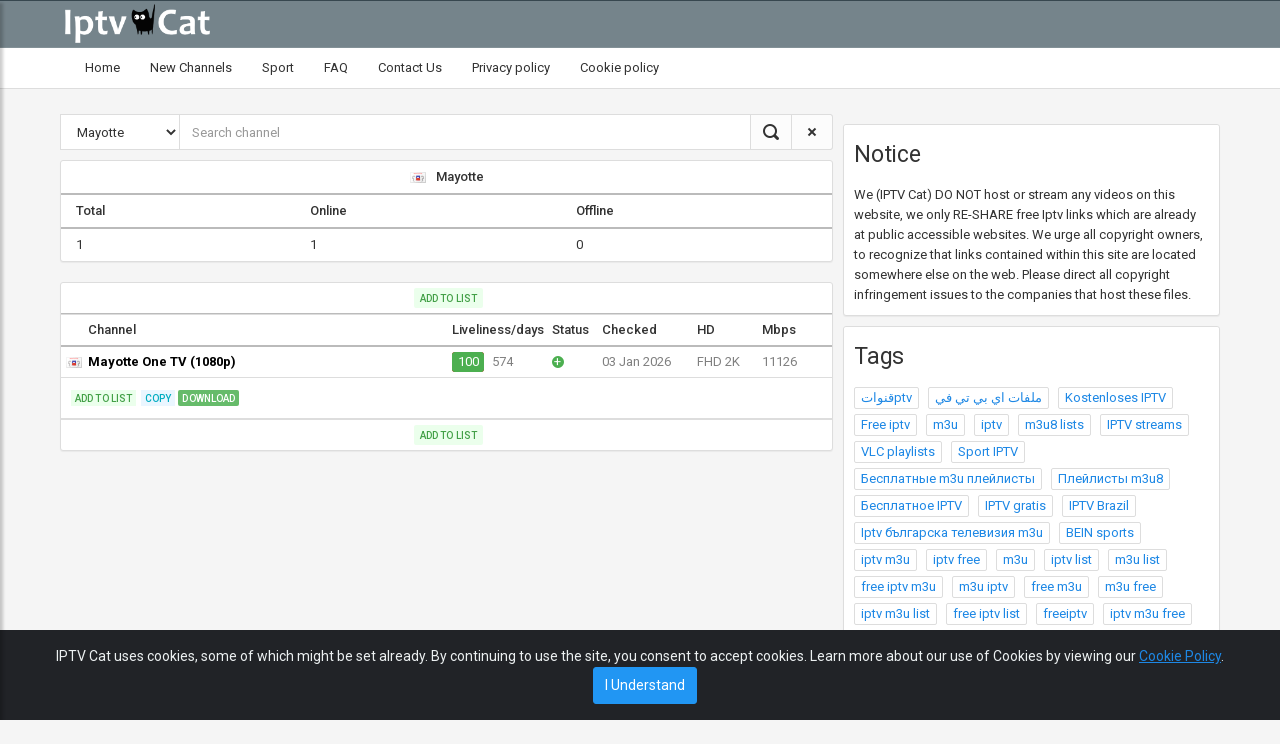

--- FILE ---
content_type: text/html; charset=UTF-8
request_url: https://iptvcat.com/mayotte
body_size: 8403
content:
<!DOCTYPE html>
<html lang="en">
	<head>
					<!-- Global site tag (gtag.js) - Google Analytics -->
			<script async src="https://www.googletagmanager.com/gtag/js?id=UA-159282801-1"></script>
			<script>
				window.dataLayer = window.dataLayer || [];
				function gtag() {
					dataLayer.push(arguments);
				}
				gtag('js', new Date());
				gtag('config', 'UA-159282801-1');
					gtag('config', 'UA-44972322-1');
				</script>
				<meta charset="utf-8">
		<meta http-equiv="X-UA-Compatible" content="IE=edge">
		<meta name="viewport" content="width=device-width, initial-scale=1">
		<title>Mayotte: free iptv channels, m3u lists checked & updated daily | IPTV Cat</title>
		<meta name="description" content="Free iptv, m3u, m3u8 lists and servers, checked & updated daily. Tested iptv streams. VLC">
		<base href="https://iptvcat.com/">
					<link rel="canonical" href="https://iptvcat.net/mayotte__1" />
				<!-- Global stylesheets -->
		<link href="https://fonts.googleapis.com/css?family=Roboto:400,300,100,500,700,900" rel="stylesheet" type="text/css">
		<link href="/assets/css/icons/icomoon/styles.css" rel="stylesheet" type="text/css">
		<link href="/assets/css/bootstrap.css" rel="stylesheet" type="text/css">
		<link href="/assets/css/core.css" rel="stylesheet" type="text/css">
		<link href="/assets/css/components.css" rel="stylesheet" type="text/css">
		<link href="/assets/css/colors.css" rel="stylesheet" type="text/css">
		<link rel="stylesheet" href="/assets/css/sidebar.css?ver=1.0.0.25">
		<link href="/assets/css/custom.css?ver=1.0.0.25" rel="stylesheet" type="text/css">
		<script type="text/javascript" src="/assets/js/core/libraries/jquery.min.js"></script>
		<script type="text/javascript" src="/assets/js/core/libraries/bootstrap.min.js"></script>
		<script type="text/javascript" src="/assets/js/plugins/loaders/blockui.min.js"></script>
		<script type="text/javascript" src="/assets/js/plugins/notifications/pnotify.min.js"></script>
		<script src="/assets/js/plugins/ui/moment/moment.min.js"></script>
		<script type="text/javascript" src="/assets/js/core/app.js"></script>
		<script type="text/javascript" src="/assets/js/plugins/notifications/sweet_alert.min.js"></script>
		<link href="/res/js/plugins/custom_scrollbar/jquery.mCustomScrollbar.min.css" rel="stylesheet" type="text/css">
		<script src="/res/js/plugins/custom_scrollbar/jquery.mCustomScrollbar.concat.min.js"></script>
		<script type="text/javascript" src="/res/js/app/common.js?ver=1.0.0.27"></script>
		<script type="text/javascript" src="/assets/js/pages/components_popups.js"></script>
		<script type="text/javascript" src="/res/js/plugins/clipboard/clipboard.min.js?ver=1.0.0.27"></script>
				<!-- Le fav and touch icons -->
		<link rel="shortcut icon" href="/assets/favicon/favicon.png" type="image/x-icon">
		<link rel="icon" href="/assets/favicon/favicon.png" type="image/x-icon">
		<link rel="icon" href="/assets/favicon/favicon.ico" type="image/x-icon">
		<link rel="shortcut icon" href="/assets/favicon/favicon.ico" type="image/x-icon">
		<link rel="apple-touch-icon" href="/assets/favicon/favicon.png">
		<link href="/res/js/plugins/cookies/cookiealert.css" rel="stylesheet" type="text/css">
<script type="text/javascript" src="assets/js/plugins/ui/dragula.min.js"></script>
		<script>
				var page = 'streams';
				var with_list = true;
				var page_region = 'Mayotte';
				var page_search = '';
				var page_number = '1';
				var domain = 'iptvcat.com';
				var checked_by = 'checkedby:' + domain;
				var bd = '';
				var se = '';
				var base_url = 'https://iptvcat.com/';
				var redirects = {};
		</script>
					<meta name="yandex-verification" content="1ca591eeafa5475e" />
			</head>
	<body>
		<a id="button_to_top"></a>
		<!-- Main navbar -->
		<div class="navbar navbar-inverse">
			<div class="row" id="header_row">

				<div class="navbar-header">
					<button type="button"  id="sidebarCollapseTop" class="btn btn-xs btn-icon btn-link "><i class="icon-menu7"></i></button>
										<a class="navbar-brand" href="/home_22"><img src="/res/images/logo_iptvcat.png" alt="IPTV Cat | Free iptv, m3u, m3u8 lists and servers, checked & updated daily. Tested iptv streams. VLC"></a>
				</div>
			</div>
		</div>
		<!-- Page header -->
				<div class="page-header top_bread collapse navbar-collapse">
			<div id="link_row">
				<div class="breadcrumb-line">
					<ul class="breadcrumb-elements float-left top_nav">
						<li>
														<a href="/home_22" class="">Home</a>
						</li>
						<li>
														<a href="/new_channels-41" class="">New Channels</a>
						</li>
						<li>
														<a href="/sport__13" class="">Sport</a>
						</li>
						<li>
							<a href="/faq" class="">FAQ</a>
						</li>
												<li>
							<a href="/contact_us" class="">Contact Us</a>
						</li>
						<li>
							<a href="/privacy" class="">Privacy policy</a>
						</li>
						<li>
							<a href="/cookies" class="">Cookie policy</a>
						</li>
					</ul>
				</div>

			</div>
		</div>
		<nav id="sidebar">
			<div id="dismiss">
				<i class="icon-cross"></i>
			</div>

			<div class="sidebar-header">
				<h5 class="collapse navbar-collapse">Categories</h5>
				<h5 class="show_in_sm_block">&nbsp;</h5>
			</div>
			<ul class="list-unstyled components show_in_sm_block">
				<li>
										<a href="/home_22" class="">Home</a>
				</li>
				<li>
										<a href="/new_channels-41" class="">New Channels</a>
				</li>
				<li>
										<a href="/sport__13" class="">Sport</a>
				</li>
				<li>
					<a href="/faq" class="">FAQ</a>
				</li>
								<li>
					<a href="/contact_us" class="">Contact Us</a>
				</li>
				<li>
					<a href="/privacy" class="">Privacy policy</a>
				</li>
				<li>
					<a href="/cookies" class="">Cookie policy</a>
				</li>
			</ul>
		</nav>
		<!-- /page header -->
								<div class="ban_728 head">
			<script type="text/javascript">
	atOptions = {
		'key' : '845f5d89a3c3fc69f577128fcfcdc6a9',
		'format' : 'iframe',
		'height' : 90,
		'width' : 728,
		'params' : {}
	};
	document.write('<scr' + 'ipt type="text/javascript" src="//www.profitablecreativeformat.com/845f5d89a3c3fc69f577128fcfcdc6a9/invoke.js"></scr' + 'ipt>');
</script>				</div>
							<div class="ban_468 head">
			<script type="text/javascript">
	atOptions = {
		'key' : 'd6d138e13657cab3eee8443a866f8a62',
		'format' : 'iframe',
		'height' : 60,
		'width' : 468,
		'params' : {}
	};
	document.write('<scr' + 'ipt type="text/javascript" src="//www.profitablecreativeformat.com/d6d138e13657cab3eee8443a866f8a62/invoke.js"></scr' + 'ipt>');
</script>				</div>
						<div class="ban_300 head">
				<script type="text/javascript">
	atOptions = {
		'key' : 'cdde62918d57c143cbc8f212aeb01965',
		'format' : 'iframe',
		'height' : 250,
		'width' : 300,
		'params' : {}
	};
	document.write('<scr' + 'ipt type="text/javascript" src="//www.profitablecreativeformat.com/cdde62918d57c143cbc8f212aeb01965/invoke.js"></scr' + 'ipt>');
</script>			</div>
					<!-- Page container -->
		<div class="page-container">
						<script>
	//soon to be gone ;)
	var list = {};
	var list_limit = 300;
</script>
<div class="main_content">
	<div class="row no_content_row">
		<div class="col-sm-8 np">
						<div class="serach_row">
	<div class="input-group">
		<div class="input-group-btn regions">
			<select class="form-control select_region">
				<option value="all">All</option>
				<optgroup>
											<option value="africa">Africa</option>
												<option value="asia">Asia</option>
												<option value="europe">Europe</option>
												<option value="north america">North America</option>
												<option value="oceania">Oceania</option>
												<option value="south america">South America</option>
										</optgroup>
				<optgroup>
											<option value="arab countries">Arab Countries</option>
												<option value="ex yugoslavia">Ex Yugoslavia</option>
												<option value="latin america">Latin America</option>
												<option value="scandinavia">Scandinavia</option>
										</optgroup>
				<optgroup>
											<option value="afghanistan">Afghanistan</option>
												<option value="albania">Albania</option>
												<option value="algeria">Algeria</option>
												<option value="andorra">Andorra</option>
												<option value="angola">Angola</option>
												<option value="antigua and barbuda">Antigua and Barbuda</option>
												<option value="argentina">Argentina</option>
												<option value="armenia">Armenia</option>
												<option value="aruba">Aruba</option>
												<option value="australia">Australia</option>
												<option value="austria">Austria</option>
												<option value="azerbaijan">Azerbaijan</option>
												<option value="bahamas">Bahamas</option>
												<option value="bahrain">Bahrain</option>
												<option value="bangladesh">Bangladesh</option>
												<option value="barbados">Barbados</option>
												<option value="belarus">Belarus</option>
												<option value="belgium">Belgium</option>
												<option value="belize">Belize</option>
												<option value="benin">Benin</option>
												<option value="bolivia">Bolivia</option>
												<option value="bonaire">Bonaire</option>
												<option value="bosnia and herzegovina">Bosnia and Herzegovina</option>
												<option value="brazil">Brazil</option>
												<option value="bulgaria">Bulgaria</option>
												<option value="burkina faso">Burkina Faso</option>
												<option value="burundi">Burundi</option>
												<option value="cambodia">Cambodia</option>
												<option value="cameroon">Cameroon</option>
												<option value="canada">Canada</option>
												<option value="cape verde">Cape Verde</option>
												<option value="chad">Chad</option>
												<option value="chile">Chile</option>
												<option value="china">China</option>
												<option value="colombia">Colombia</option>
												<option value="costa rica">Costa Rica</option>
												<option value="croatia">Croatia</option>
												<option value="cuba">Cuba</option>
												<option value="curaçao">Curaçao</option>
												<option value="cyprus">Cyprus</option>
												<option value="czech republic">Czech Republic</option>
												<option value="democratic republic of the congo">Democratic Republic of the Congo</option>
												<option value="denmark">Denmark</option>
												<option value="djibouti">Djibouti</option>
												<option value="dominica">Dominica</option>
												<option value="dominican republic">Dominican Republic</option>
												<option value="ecuador">Ecuador</option>
												<option value="egypt">Egypt</option>
												<option value="el salvador">El Salvador</option>
												<option value="equatorial guinea">Equatorial Guinea</option>
												<option value="estonia">Estonia</option>
												<option value="ethiopia">Ethiopia</option>
												<option value="faroe islands">Faroe Islands</option>
												<option value="finland">Finland</option>
												<option value="france">France</option>
												<option value="french guiana">French Guiana</option>
												<option value="french polynesia">French Polynesia</option>
												<option value="gabon">Gabon</option>
												<option value="gambia">Gambia</option>
												<option value="georgia">Georgia</option>
												<option value="germany">Germany</option>
												<option value="ghana">Ghana</option>
												<option value="greece">Greece</option>
												<option value="guadeloupe">Guadeloupe</option>
												<option value="guatemala">Guatemala</option>
												<option value="guinea">Guinea</option>
												<option value="guyana">Guyana</option>
												<option value="haiti">Haiti</option>
												<option value="honduras">Honduras</option>
												<option value="hong kong">Hong Kong</option>
												<option value="hungary">Hungary</option>
												<option value="iceland">Iceland</option>
												<option value="india">India</option>
												<option value="indonesia">Indonesia</option>
												<option value="iran">Iran</option>
												<option value="iraq">Iraq</option>
												<option value="ireland">Ireland</option>
												<option value="israel">Israel</option>
												<option value="italy">Italy</option>
												<option value="ivory coast">Ivory Coast</option>
												<option value="jamaica">Jamaica</option>
												<option value="japan">Japan</option>
												<option value="jordan">Jordan</option>
												<option value="kazakhstan">Kazakhstan</option>
												<option value="kenya">Kenya</option>
												<option value="kosovo">Kosovo</option>
												<option value="kuwait">Kuwait</option>
												<option value="kyrgyzstan">Kyrgyzstan</option>
												<option value="laos">Laos</option>
												<option value="latvia">Latvia</option>
												<option value="lebanon">Lebanon</option>
												<option value="liberia">Liberia</option>
												<option value="libya">Libya</option>
												<option value="lithuania">Lithuania</option>
												<option value="luxembourg">Luxembourg</option>
												<option value="malawi">Malawi</option>
												<option value="malaysia">Malaysia</option>
												<option value="maldives">Maldives</option>
												<option value="mali">Mali</option>
												<option value="malta">Malta</option>
												<option value="martinique">Martinique</option>
												<option value="mauritania">Mauritania</option>
												<option value="mayotte" selected="selected">Mayotte</option>
												<option value="mexico">Mexico</option>
												<option value="micronesia">Micronesia</option>
												<option value="moldova">Moldova</option>
												<option value="monaco">Monaco</option>
												<option value="mongolia">Mongolia</option>
												<option value="montenegro">Montenegro</option>
												<option value="morocco">Morocco</option>
												<option value="mozambique">Mozambique</option>
												<option value="myanmar">Myanmar</option>
												<option value="namibia">Namibia</option>
												<option value="nepal">Nepal</option>
												<option value="netherlands">Netherlands</option>
												<option value="new zealand">New Zealand</option>
												<option value="nicaragua">Nicaragua</option>
												<option value="niger">Niger</option>
												<option value="nigeria">Nigeria</option>
												<option value="north korea">North Korea</option>
												<option value="north macedonia">North Macedonia</option>
												<option value="norway">Norway</option>
												<option value="oman">Oman</option>
												<option value="pakistan">Pakistan</option>
												<option value="palestine">Palestine</option>
												<option value="panama">Panama</option>
												<option value="paraguay">Paraguay</option>
												<option value="peru">Peru</option>
												<option value="philippines">Philippines</option>
												<option value="poland">Poland</option>
												<option value="portugal">Portugal</option>
												<option value="puerto rico">Puerto Rico</option>
												<option value="qatar">Qatar</option>
												<option value="republic of the congo">Republic of the Congo</option>
												<option value="romania">Romania</option>
												<option value="russian federation">Russian Federation</option>
												<option value="rwanda">Rwanda</option>
												<option value="saint kitts and nevis">Saint Kitts and Nevis</option>
												<option value="saint lucia">Saint Lucia</option>
												<option value="samoa">Samoa</option>
												<option value="sao tome and principe">Sao Tome and Principe</option>
												<option value="saudi arabia">Saudi Arabia</option>
												<option value="senegal">Senegal</option>
												<option value="serbia">Serbia</option>
												<option value="sierra leone">Sierra Leone</option>
												<option value="singapore">Singapore</option>
												<option value="sint maarten">Sint Maarten</option>
												<option value="slovakia">Slovakia</option>
												<option value="slovenia">Slovenia</option>
												<option value="somalia">Somalia</option>
												<option value="south africa">South Africa</option>
												<option value="south korea">South Korea</option>
												<option value="spain">Spain</option>
												<option value="sri lanka">Sri Lanka</option>
												<option value="sudan">Sudan</option>
												<option value="suriname">Suriname</option>
												<option value="sweden">Sweden</option>
												<option value="switzerland">Switzerland</option>
												<option value="syria">Syria</option>
												<option value="taiwan">Taiwan</option>
												<option value="tajikistan">Tajikistan</option>
												<option value="tanzania">Tanzania</option>
												<option value="thailand">Thailand</option>
												<option value="togo">Togo</option>
												<option value="trinidad and tobago">Trinidad and Tobago</option>
												<option value="tunisia">Tunisia</option>
												<option value="turkey">Turkey</option>
												<option value="turkmenistan">Turkmenistan</option>
												<option value="uganda">Uganda</option>
												<option value="ukraine">Ukraine</option>
												<option value="undefined">Undefined</option>
												<option value="united arab emirates">United Arab Emirates</option>
												<option value="united kingdom">United Kingdom</option>
												<option value="united states of america">United States of America</option>
												<option value="uruguay">Uruguay</option>
												<option value="uzbekistan">Uzbekistan</option>
												<option value="venezuela">Venezuela</option>
												<option value="vietnam">Vietnam</option>
												<option value="western sahara">Western Sahara</option>
												<option value="yemen">Yemen</option>
												<option value="zambia">Zambia</option>
												<option value="zimbabwe">Zimbabwe</option>
										</optgroup>
			</select>
		</div>
		<input type="text" class="form-control" placeholder="Search channel" id="get_stream" maxlength="50" value="">
		<span class="input-group-addon do_search"><i class="icon-search4"></i></span>
		<span class="input-group-addon clear_search"><i class="icon-cross3"></i></span>
	</div>
</div>				<div class="panel panel-flat">
					<table class="table table-xxs">
						<thead>
							<tr class="border-solid">
								<th colspan="3" class="text-center"><span class="flag mr-10"><img src="assets/images/flags/yt.png" alt="Mayotte" title="Mayotte"></span>Mayotte</th>
							</tr>
							<tr class="border-solid">
								<th>Total</th>
								<th>Online</th>
								<th>Offline</th>
							</tr>
						</thead>
						<tbody>
							<tr class="border-solid">
								<td>1</td>
								<td>1</td>
								<td>0</td>
							</tr>
						</tbody>
					</table>
				</div>
										<div class="panel panel-flat">
									<table class="table table-xxs stream_table">
						<thead>
							<tr>
								<th colspan="7" class="text-center variable_colspan">
																			<div class="label bg-success-400 mb-5 mt-5 download_alist y" style="display: none">Download this list</div>
										<span class="label label-flat border-success text-success-600 add_all_to_list y" title="Add to list">Add to list</span>
																		</th>
							</tr>
						</thead>
					</table>
						<table class="table table-xxs stream_table">
		<thead>
		<tr class="border-solid">
			<!--<th width="20"></th>-->
			<!--<th width="30">id</th>-->
			<th width="22"></th>
			<th>Channel</th>
			<th width="100">Liveliness/days</th>
			<th width="50">Status</th>
			<th width="95" class="to_hide">Checked</th>
			<th width="65" class="to_hide">HD</th>
			<th width="75">Mbps</th>
		</tr>
		</thead>
		<tbody class="streams_table">
						<tr class="border-solid belongs_to_2711831">
					<!--									<td>1</td>-->
					<!--<td>2711831</td>-->
					<td class="flag">
													<a href="/mayotte"><img src="assets/images/flags/yt.png" alt="Mayotte" title="Mayotte" class="position-left"></a>
												</td>
					<td>
						<span class="channel_name" data-popup="popover" data-trigger="hover" data-html="true"
							  data-placement="top"
							  data-content="
	<div class='popover_channel_holder'>
		<table style='width: 100%'>
			<tr>
				<td>
					<span class='titile_span checked_title'>Checked: </span><span class='minor_content'>03 Jan 2026</span>
				</td>
			</tr>
			<tr>
				<td>
					<span class='titile_span checked_title'>Liveliness: </span>
					<div class='live span red'>
						<div class='live green' style='background-color: rgba(76, 175, 80, 1')'>100</div>
					</div>
					<span class='titile_span checked_title ml-15' style='width: 40px'>Days: </span><span>574</span>
					<span class='titile_span checked_title ml-15' style='width: 50px'>Online: </span>
					<div class='state span online' title='Online'></div>
				</td>
			</tr>			
			
			<tr>
				<td>
					<span class='titile_span formats'>Formats: </span><span class='minor_content'> 1920x1080 FHD 2K (11126 Mbps)</span>
				</td>
			</tr>
		</table>
	</div>"
							  title="Mayotte One TV (1080p)">Mayotte One TV (1080p)</span>
					</td>
					<td>
						<div class="live red">
							<div class="live green"
								 style="background-color: rgba(76, 175, 80, 1);">100</div>
						</div>
						<div class="mature" title="Maturity: 574 days">574</div>
					</td>
					<td>
						<div class="state online"
							 title="Online">+</div>
					</td>
					<td class="channel_checked to_hide"><span
								title="Last checked: 03 Jan 2026">03 Jan 2026</span>
					</td>
					<td class="to_hide">FHD 2K</td>
					<td><span title="">11126</span></td>
				</tr>
				<tr class="belongs_to_2711831">
					<td colspan="7" class="variable_colspan">
						<table class="link_table">
							<tr>
								<td valign="top" width="70">
																			<span class="label label-flat border-success text-success-600 add_to_list y"
											  title="Add to list" data-stream="2711831">Add to list</span>

										<span class="label label-flat border-danger text-danger-600 remove_from_list inactive y"
											  title="Remove" data-stream="2711831">Remove</span>
																	</td>
								<td valign="top" width="120">
									
										<span class="label label-flat border-info text-info-600 get_vlc y"
											  title="Copy m3u8" data-clipboard-text="https://list.iptvcat.com/my_list/s/94138f4d97ca7ce37af842247f00c563.m3u8">copy</span>
										<a href="https://list.iptvcat.com/my_list/s/94138f4d97ca7ce37af842247f00c563.m3u8"
										   class="label label-flat border-success text-success-600 download y">Download</a>
																	</td>
								<!--									<td valign="top" width="50">
												</td>-->


								<td valign="top"></td>
							</tr>
						</table>
					</td>
				</tr>
							<tr class="border-solid">
				<th colspan="7" class="text-center variable_colspan">
											<div class="label bg-success-400 mb-5 mt-5 download_alist y" style="display: none">Download this list</div>
						<span class="label label-flat border-success text-success-600 add_all_to_list y"
							  title="Add to list">Add to list</span>
										</th>
			</tr>
					</tbody>
	</table>
				</div>
					</div>
		<div class="col-sm-4 np pl-10">
			<div class="panel panel-flat right_panel my_list inactive">
			<div class="list_title">My list <span class="list_count"></span> <a href="https://list.iptvcat.com/my_list/.m3u8" class="label label-flat border-success text-success-600 download_list y inactive" title="Download list">Download</a><span class="label label-flat get_vlc y list_copy" title="Copy list url" data-clipboard-text="https://list.iptvcat.com/my_list/.m3u8">copy</span><span data-user_list="" class="label label-flat border-danger text-danger-600 clear_list y inactive" title="Clear list">Clear</span></div>
		<div class="list_holder" id="accordion-target">
	</div>
</div>






<!-- IptvCat_notice_up -->
	<div class="ban_300">
		<script type="text/javascript">
	atOptions = {
		'key' : 'cdde62918d57c143cbc8f212aeb01965',
		'format' : 'iframe',
		'height' : 250,
		'width' : 300,
		'params' : {}
	};
	document.write('<scr' + 'ipt type="text/javascript" src="//www.profitablecreativeformat.com/cdde62918d57c143cbc8f212aeb01965/invoke.js"></scr' + 'ipt>');
</script>	</div>
	
<div class="panel panel-flat right_panel notice_panel">
	<div class="panel-heading">
		<h2 class="panel-title">Notice</h2>
	</div>
	<div class="panel-body">
		We (IPTV Cat) DO NOT host or stream any videos on this website, we only RE-SHARE free Iptv links which are already at public accessible websites. We urge all copyright owners, to recognize that links contained within this site are located somewhere else on the web. Please direct all copyright infringement issues to the companies that host these files.
	</div>
</div>

	<div class="ban_300">
		<script type="text/javascript">
	atOptions = {
		'key' : 'cdde62918d57c143cbc8f212aeb01965',
		'format' : 'iframe',
		'height' : 250,
		'width' : 300,
		'params' : {}
	};
	document.write('<scr' + 'ipt type="text/javascript" src="//www.profitablecreativeformat.com/cdde62918d57c143cbc8f212aeb01965/invoke.js"></scr' + 'ipt>');
</script>	</div>
	<div class="panel panel-flat right_panel notice_panel">
	<div class="panel-heading">
		<h2 class="panel-title">Tags</h2>
	</div>
	<div class="panel-body tags_holder">
				<a href="/arab_countries/mark/قنواتiptv__1" class="tag">قنواتptv</a>
				<a href="/arab_countries/mark/ملفات اي بي ي في" class="tag">ملفات اي بي تي في</a>
				<a href="/germany/mark/kostenloses_iptv__2" class="tag">Kostenloses IPTV</a>
				<a href="/mark/free_iptv" class="tag">Free iptv</a>
				<a href="/mark/m3u__1" class="tag">m3u</a>
				<a href="/mark/iptv__1" class="tag">iptv</a>
				<a href="/mark/m3u8_lists__1" class="tag">m3u8 lists</a>
				<a href="/mark/iptv_streams__1" class="tag">IPTV streams</a>
				<a href="/mark/vlc_playlists" class="tag">VLC playlists</a>
				<a href="/sport/mark/sport_iptv__2" class="tag">Sport IPTV</a>
				<a href="/russian_federation/mark/бесплатные_m3u_плейлисты__1" class="tag">Бесплатные m3u плейлисты</a>
				<a href="/russian_federation/mark/плейлисты_m3u8__1" class="tag">Плейлисты m3u8</a>
				<a href="/russian_federation/mark/бесплатное_iptv__1" class="tag">Бесплатное IPTV</a>
				<a href="/latin_america/mark/iptv_gratis__3" class="tag">IPTV gratis</a>
				<a href="/brazil/mark/iptv_brazil__2" class="tag">IPTV Brazil</a>
				<a href="/bulgaria/mark/iptv_българска_телевизия_m3u__1" class="tag">Iptv българска телевизия m3u</a>
				<a href="/s/bein%20sport/mark/bein_sports__1" class="tag">BEIN sports</a>
						<a href="/mark/iptv_m3u__1" class="tag">iptv m3u</a>
								<a href="/mark/iptv_free__1" class="tag">iptv free</a>
								<a href="/mark/m3u__1" class="tag">m3u</a>
								<a href="/mark/iptv_list" class="tag">iptv list</a>
								<a href="/mark/m3u_list__1" class="tag">m3u list</a>
								<a href="/mark/free_iptv_m3u__1" class="tag">free iptv m3u</a>
								<a href="/mark/m3u_iptv__1" class="tag">m3u iptv</a>
								<a href="/mark/free_m3u__1" class="tag">free m3u</a>
								<a href="/mark/m3u_free__1" class="tag">m3u free</a>
								<a href="/mark/iptv_m3u_list" class="tag">iptv m3u list</a>
								<a href="/mark/free_iptv_list__1" class="tag">free iptv list</a>
								<a href="/mark/freeiptv__1" class="tag">freeiptv</a>
								<a href="/mark/iptv_m3u_free__1" class="tag">iptv m3u free</a>
								<a href="/mark/iptv_lists" class="tag">iptv lists</a>
								<a href="/mark/free_iptv_server" class="tag">free iptv server</a>
								<a href="/mark/iptv_free_m3u__1" class="tag">iptv free m3u</a>
								<a href="/mark/free_m3u_list__1" class="tag">free m3u list</a>
								<a href="/indonesia/mark/iptv_indonesia__1" class="tag">iptv indonesia</a>
								<a href="/mark/iptv_free_list__1" class="tag">iptv free list</a>
								<a href="/mark/m3u_lists__1" class="tag">m3u lists</a>
								<a href="/mark/list_iptv__1" class="tag">list iptv</a>
								<a href="/mark/ip_tv_m3u" class="tag">ip tv m3u</a>
								<a href="/moldova/mark/iptv_moldova__1" class="tag">iptv moldova</a>
								<a href="/mark/ip_tv_list" class="tag">ip tv list</a>
								<a href="/mark/ip_tv_free__1" class="tag">ip tv free</a>
					</div>
</div>
		</div>
	</div>

</div>
<!-- /main content -->
</div>
<!-- /page content -->
<div id="overlay">
	<div class="text"><br>
		<br><span style="font-size:20px;" class="w3-black w3-padding w3-hide-medium w3-hide-small">Click anywhere to turn off the overlay effect</span>
	</div>
</div>
<!-- Footer -->
<div class="footer navbar-fixed-bottom footer">
	<div class="alert text-center cookiealert" role="alert">
		IPTV Cat uses cookies, some of which might be set already. By continuing to
		use the site, you consent to accept cookies. Learn more about our use of Cookies by viewing our <a
				href="/cookies">Cookie Policy</a>.
		<button type="button" class="btn btn-primary btn-sm acceptcookies" aria-label="Close">I Understand</button>
	</div>
	<div class="navbar navbar-default footer_about">
		<div class="footer_content">
			<div class="row">
				<div class="col-sm-3">
					<div class="foter_logo">
												<a href="/home_22"><img
									src="/res/images/logo_iptvcat.png"
									alt="IPTV Cat"></a>
					</div>
				</div>
				<div class="col-sm-6">
					<h4 class="text-center">ABOUT</h4>
					IPTV Cat is site that aggregates iptv list from other public
					accessible sites. We check daily our aggregated free iptv list to be sure that all streams are
					online, or at least note ones that are temporary down. IPTV Cat					gives you the ability to customize and download free m3u8 lists and play them directly in your
					favorable video/iptv player without the hassle of editing list files and understanding the m3u
					structure.

				</div>
				<div class="col-sm-3"></div>
			</div>
		</div>
	</div>

	<div class="navbar navbar-default last">
		<div class="footer_content">
			<div class="banner_ad"></div>
			<div class="navbar-text">
				IPTV Cat @2026			</div>
			<div class="navbar-right">
				<ul class="nav navbar-nav">
					<li><a href="/home_22">Home</a></li>
					<li><a href="/faq">FAQ</a></li>
					<li><a href="/contact_us">Contact Us</a></li>
					<li><a href="/privacy">Privacy policy</a></li>
					<li><a href="/cookies">Cookie policy</a></li>
					<li><a href="/sitemap">Sitemap</a></li>
									</ul>
			</div>
		</div>
	</div>
</div>
<!-- /footer -->
<script type="text/javascript" src="/res/js/plugins/cookies/cookiealert.js"></script>
</body>
</html>


--- FILE ---
content_type: text/css
request_url: https://iptvcat.com/assets/css/components.css
body_size: 488019
content:
/* ------------------------------------------------------------------------------
 *
 *  # Components
 *
 *  Common less file with imports of plugins and pages
 *
 *  Version: 1.3
 *  Latest update: Feb 5, 2016
 *
 * ---------------------------------------------------------------------------- */
/* ------------------------------------------------------------------------------
 *
 *  # Components
 *
 *  Common less file with imports of plugins and pages
 *
 *  Version: 1.0
 *  Latest update: Feb 5, 2016
 *
 * ---------------------------------------------------------------------------- */
/* ------------------------------------------------------------------------------
*
*  # Utilites
*
*  Additional animations, transitions, transforms and other utilities
*
*  Version: 1.0
*  Latest update: Mar 10, 2016
*
* ---------------------------------------------------------------------------- */
.no-transitions * {
  -webkit-transition: none !important;
  -o-transition: none !important;
  transition: none !important;
}
.btn,
.navbar-link,
.nav-tabs > li > a,
.nav-tabs > li > a:after,
.nav-pills > li > a,
.nav li > a > .label,
.nav li > a > .badge,
.breadcrumb > li > a,
.breadcrumb-elements > li > a,
.tt-suggestion,
.tokenfield .token,
.selectboxit-btn,
.bootstrap-select .btn-default,
.select2-results__option,
.select2-selection__choice__remove,
.dropdown-menu > li > a,
.dropdown-menu > li > label,
.wizard .actions a,
.checker span:after,
.choice span:after,
.selectboxit-option-anchor,
.dt-autofill-list ul li,
.dt-autofill-button .btn,
.dataTable .select-checkbox:before,
.dataTable .select-checkbox:after,
.pika-button,
.sp-input,
.navbar-nav > li > a,
.dropdown-content-footer a,
.icons-list > li > a,
.picker__nav--prev,
.picker__nav--next,
.multiselect.btn-default,
.list-group-item,
.pagination > li > a,
.pagination > li > span,
.pager > li > a,
.pager > li > span,
.datepicker-dropdown .day,
a.label,
a.badge,
.ui-datepicker-buttonpane > button,
.ui-button,
.ui-menu-item,
.ui-selectmenu-button,
.ui-datepicker a,
.media-link,
.menu-list li > a,
.plupload_file_action > a,
.dataTables_paginate .paginate_button,
.dataTables_filter input,
.dt-button,
.picker__list-item,
.picker__day,
.picker__footer,
.sp-replacer,
.sp-cancel,
.sp-choose,
.sp-palette-toggle,
.daterangepicker td,
.daterangepicker th,
.noUi-handle,
.fc-button,
.plupload_button,
.picker__footer button,
.picker__list button,
.AnyTime-btn,
.plupload_filelist li,
.password-indicator-group.input-group-addon,
.password-indicator-label-absolute,
.select2-selection--single:not([class*=bg-]),
.select2-selection--multiple:not([class*=bg-]) .select2-selection__choice,
.bootstrap-select.btn-group .dropdown-menu > li > a .check-mark {
  -webkit-transition: all ease-in-out 0.15s;
  -o-transition: all ease-in-out 0.15s;
  transition: all ease-in-out 0.15s;
}
.close,
.tag [data-role="remove"] {
  -webkit-transition: opacity ease-in-out 0.15s;
  -o-transition: opacity ease-in-out 0.15s;
  transition: opacity ease-in-out 0.15s;
}
.checker span {
  -webkit-transition: border-color ease-in-out 0.15s;
  -o-transition: border-color ease-in-out 0.15s;
  transition: border-color ease-in-out 0.15s;
}
.table tr,
.table th,
.table td,
.htContextMenu td,
.ranges ul li {
  -webkit-transition: background-color ease-in-out 0.15s;
  -o-transition: background-color ease-in-out 0.15s;
  transition: background-color ease-in-out 0.15s;
}
/* ------------------------------------------------------------------------------
 *
 *  # Sidebar layouts
 *
 *  Styles for sidebar components, main navigation and sidebar itself
 *
 *  Version: 1.2
 *  Latest update: Mar 10, 2016
 *
 * ---------------------------------------------------------------------------- */
.sidebar {
  color: #fff;
  position: relative;
  width: 100%;
  display: none;
}
.sidebar .sidebar-content {
  background-color: #263238;
  border: 1px solid transparent;
}
@media (min-width: 769px) {
  .sidebar {
    display: table-cell;
    vertical-align: top;
    width: 280px;
    padding-right: 20px;
  }
}
.sidebar-main {
  z-index: 99;
}
.sidebar-secondary {
  z-index: 98;
}
.sidebar-opposite {
  display: none;
  z-index: 97;
}
@media (min-width: 769px) {
  .sidebar-opposite-visible .sidebar-opposite {
    display: table-cell;
    padding-right: 0;
    padding-left: 20px;
  }
}
.sidebar .has-scroll {
  max-height: 192px;
  overflow-y: auto;
}
.sidebar-default {
  color: #333333;
}
.sidebar-default .sidebar-content {
  background-color: #fff;
  border-color: #ddd;
  -webkit-box-shadow: 0 1px 1px rgba(0, 0, 0, 0.05);
  box-shadow: 0 1px 1px rgba(0, 0, 0, 0.05);
}
.sidebar-content {
  position: relative;
  border-radius: 3px;
  margin-bottom: 20px;
}
.sidebar-all-hidden .sidebar-main,
.sidebar-all-hidden .sidebar-secondary,
.sidebar-main-hidden .sidebar-main,
.sidebar-secondary-hidden .sidebar-secondary {
  display: none;
}
@media (max-width: 768px) {
  .sidebar-mobile-main .sidebar-main,
  .sidebar-mobile-secondary .sidebar-secondary,
  .sidebar-mobile-opposite .sidebar-opposite {
    display: block;
  }
}
.category-title {
  position: relative;
  margin: 0;
  padding: 12px 20px;
  padding-right: 46px;
  border-bottom: 1px solid rgba(255, 255, 255, 0.1);
}
.category-title > span {
  display: block;
}
.category-title:not(.h5):not(.h6) > span {
  margin-top: 2px;
  text-transform: uppercase;
  font-weight: 500;
  font-size: 11px;
  line-height: 1.82;
}
.category-title.h5,
.category-title.h6 {
  padding: 20px;
  border-bottom: 0;
}
.category-title > i {
  position: absolute;
  right: 20px;
  top: 50%;
  margin-top: -8px;
}
.category-title .icons-list {
  position: absolute;
  right: 20px;
  top: 50%;
  margin-top: -8px;
}
.category-title + .sidebar-user {
  padding-top: 5px;
  padding-bottom: 5px;
}
.sidebar-default .category-title {
  border-bottom-color: #ddd;
}
.category-content {
  position: relative;
  padding: 20px;
}
.navigation {
  margin: 0;
  padding: 10px 0;
  list-style: none;
  position: relative;
}
.sidebar-category > .h5 + .category-content > .navigation,
.sidebar-category > .h6 + .category-content > .navigation {
  padding-top: 0;
}
.navigation .hidden-ul {
  display: none;
}
.navigation li {
  position: relative;
}
.navigation li + li {
  margin-top: 1px;
}
.navigation li + .navigation-header {
  margin-top: 10px;
}
.navigation li a {
  color: rgba(255, 255, 255, 0.75);
  display: block;
  -webkit-transition: background 0.15s linear, color 0.15s linear;
  -o-transition: background 0.15s linear, color 0.15s linear;
  transition: background 0.15s linear, color 0.15s linear;
}
.navigation li a:hover,
.navigation li a:focus {
  background-color: rgba(0, 0, 0, 0.1);
  color: #fff;
}
.navigation li a > i {
  float: left;
  top: 0;
  margin-top: 2px;
  margin-right: 15px;
  -webkit-transition: opacity 0.2s ease-in-out;
  -o-transition: opacity 0.2s ease-in-out;
  transition: opacity 0.2s ease-in-out;
}
.navigation li a > i.pull-right {
  margin-right: 0;
  margin-left: 15px;
}
.navigation li.disabled > a,
.navigation li.disabled > a:hover,
.navigation li.disabled > a:focus {
  color: inherit;
  background-color: transparent;
  cursor: not-allowed;
  opacity: 0.3;
  filter: alpha(opacity=30);
}
.navigation li > .has-ul {
  position: relative;
  padding-right: 36px;
}
.navigation li > .has-ul:after {
  content: "\e9c7";
  font-family: "icomoon";
  font-size: 16px;
  display: block;
  position: absolute;
  top: 50%;
  margin-top: -8px;
  right: 20px;
  line-height: 1;
  -webkit-font-smoothing: antialiased;
  -moz-osx-font-smoothing: grayscale;
  -webkit-transform: rotate(0deg);
  -ms-transform: rotate(0deg);
  -o-transform: rotate(0deg);
  transform: rotate(0deg);
  -webkit-transition: -webkit-transform 0.2s ease-in-out;
  -o-transition: -webkit-transform 0.2s ease-in-out;
  transition: -webkit-transform 0.2s ease-in-out;
}
.navigation li.active > .has-ul:after {
  -webkit-transform: rotate(90deg);
  -ms-transform: rotate(90deg);
  -o-transform: rotate(90deg);
  transform: rotate(90deg);
}
.navigation li.navigation-divider {
  margin: 10px 0;
  height: 1px;
  background-color: rgba(255, 255, 255, 0.1);
}
.sidebar-default .navigation li.navigation-divider {
  background-color: #eeeeee;
}
.navigation > li > a {
  padding: 12px 20px;
  min-height: 44px;
  font-weight: 500;
}
.navigation > li > a .label,
.navigation > li > a .badge {
  -webkit-transition: background-color ease-in-out 0.15s, border-color ease-in-out 0.15s;
  -o-transition: background-color ease-in-out 0.15s, border-color ease-in-out 0.15s;
  transition: background-color ease-in-out 0.15s, border-color ease-in-out 0.15s;
}
.navigation > li.active > a,
.navigation > li.active > a:hover,
.navigation > li.active > a:focus {
  background-color: #26A69A;
  color: #fff;
}
.navigation > li.active > a > [class*=text-] {
  color: #fff;
}
.navigation > li.active > a .label,
.navigation > li.active > a .badge {
  background-color: rgba(0, 0, 0, 0.35);
  border-color: transparent;
}
.navigation > li ul {
  list-style: none;
  margin: 0;
  padding: 0;
  background-color: rgba(0, 0, 0, 0.15);
  -webkit-box-shadow: 0 1px 0 rgba(255, 255, 255, 0.05);
  box-shadow: 0 1px 0 rgba(255, 255, 255, 0.05);
}
.navigation > li ul li a {
  padding: 10px 20px;
  padding-left: 51px;
  min-height: 40px;
}
.navigation > li ul .navigation-header {
  padding-left: 51px;
}
.navigation > li > ul > li > ul > li > a,
.navigation > li > ul > li > ul > .navigation-header {
  padding-left: 71px;
}
.navigation > li > ul > li > ul > li > ul > li > a,
.navigation > li > ul > li > ul > li > ul .navigation-header {
  padding-left: 91px;
}
.navigation > li > ul li:first-child {
  padding-top: 10px;
}
.navigation > li > ul li:last-child {
  padding-bottom: 10px;
}
.navigation > li > ul li.active > a,
.navigation > li > ul li.active > a:hover,
.navigation > li > ul li.active > a:focus {
  background-color: rgba(0, 0, 0, 0.2);
  color: #fff;
}
.navigation .navigation-header {
  min-height: 30px;
  padding: 10px 20px;
  border-bottom: 0;
  text-transform: uppercase;
  font-size: 11px;
  line-height: 1.82;
}
.navigation .navigation-header > span {
  display: block;
  margin-top: 2px;
}
.navigation .navigation-header > i {
  display: none;
}
.navigation .navigation-header > i.pull-right {
  margin-top: 2px;
}
.navigation .navigation-header,
.navigation .navigation-header a {
  color: rgba(255, 255, 255, 0.5);
  font-weight: 400;
}
.navigation .navigation-header a:hover,
.navigation .navigation-header a:focus {
  color: #fff;
}
.navigation .navigation-header a i {
  float: none;
  margin: 0;
}
.sidebar-default .navigation .navigation-header,
.sidebar-default .navigation .navigation-header a {
  color: #999999;
}
.sidebar-default .navigation .navigation-header a:hover,
.sidebar-default .navigation .navigation-header a:focus {
  color: #333333;
}
.navigation.nav > .active > .hidden-ul {
  display: block;
}
@media (max-width: 768px) {
  .navigation.nav > li > .hidden-ul {
    display: block;
  }
}
.navigation .label,
.navigation .badge {
  float: right;
}
.sidebar-default .navigation li > a {
  color: #333333;
}
.sidebar-default .navigation li > a:hover,
.sidebar-default .navigation li > a:focus {
  background-color: #f8f8f8;
}
.sidebar-default .navigation li.active > a,
.sidebar-default .navigation li.active > a:hover,
.sidebar-default .navigation li.active > a:focus {
  background-color: #f5f5f5;
  color: #333333;
}
.sidebar-default .navigation li.active > a > [class*=text-] {
  color: #333333;
}
.sidebar-default .navigation li.disabled > a,
.sidebar-default .navigation li.disabled > a:hover,
.sidebar-default .navigation li.disabled > a:focus {
  background-color: transparent;
}
.sidebar-default .navigation li .label-transparent {
  color: #333333;
}
.sidebar-default .navigation > li ul {
  background-color: transparent;
}
.sidebar-default .navigation > li.active > a,
.sidebar-default .navigation > li.active > a:hover,
.sidebar-default .navigation > li.active > a:focus {
  background-color: #f5f5f5;
  color: #333333;
}
.sidebar-default .navigation > li.active > a .label-transparent {
  color: #333333;
}
.navigation-icons-right > li > a,
.navigation-icons-right > li > a.has-ul {
  padding-right: 20px;
}
.navigation-icons-right > li > a > i {
  float: right;
  margin-right: 0;
  margin-left: 15px;
}
.navigation-icons-right > li > a.has-ul:after,
.navigation-icons-right > li.active > .has-ul:after {
  content: none;
}
.navigation-bordered > li {
  border-top: 1px solid rgba(255, 255, 255, 0.05);
}
.navigation-bordered > li:last-child {
  border-bottom: 1px solid rgba(255, 255, 255, 0.05);
}
.navigation-bordered > li.navigation-header {
  background-color: rgba(0, 0, 0, 0.1);
}
.navigation-bordered > li + li {
  margin-top: 0;
}
.navigation-bordered > li ul {
  -webkit-box-shadow: none;
  box-shadow: none;
}
.navigation-bordered li + .navigation-header {
  margin-top: 0;
}
.sidebar-default .navigation-bordered > li {
  border-top: 1px solid #eeeeee;
}
.sidebar-default .navigation-bordered > li.navigation-header {
  background-color: #fafafa;
}
.navigation-lg > li > a,
.navigation-lg > li > a > span {
  padding-top: 14px;
  padding-bottom: 14px;
  min-height: 48px;
}
.navigation-lg > li ul li a {
  padding-top: 10px;
  padding-bottom: 10px;
  min-height: 40px;
}
.navigation-sm > li > a,
.navigation-sm > li > a > span {
  padding-top: 10px;
  padding-bottom: 10px;
  min-height: 40px;
}
.navigation-sm > li ul li a {
  padding-top: 6px;
  padding-bottom: 6px;
  min-height: 32px;
}
.navigation-xs > li > a,
.navigation-xs > li > a > span {
  padding-top: 8px;
  padding-bottom: 8px;
  min-height: 36px;
}
.navigation-xs > li ul li a {
  padding-top: 6px;
  padding-bottom: 6px;
  min-height: 32px;
}
@media (min-width: 769px) {
  .sidebar-fixed.affix {
    position: fixed;
    width: 260px;
    top: 20px;
    bottom: 20px;
    -webkit-transition: bottom ease-in-out 0.15s;
    -o-transition: bottom ease-in-out 0.15s;
    transition: bottom ease-in-out 0.15s;
  }
  .sidebar-fixed.affix .sidebar-content {
    max-height: 100%;
    overflow-y: auto;
  }
  .sidebar-fixed.affix.fixed-sidebar-space {
    bottom: 60px;
  }
  .navbar-bottom .sidebar-fixed.affix.fixed-sidebar-space {
    bottom: 86px;
  }
  .navbar-bottom-lg .sidebar-fixed.affix.fixed-sidebar-space {
    bottom: 90px;
  }
  .navbar-bottom-sm .sidebar-fixed.affix.fixed-sidebar-space {
    bottom: 84px;
  }
  .navbar-bottom-xs .sidebar-fixed.affix.fixed-sidebar-space {
    bottom: 82px;
  }
  .navbar-fixed .sidebar-fixed.affix {
    top: 86px;
  }
  .navbar-fixed-lg .sidebar-fixed.affix {
    top: 90px;
  }
  .navbar-fixed-sm .sidebar-fixed.affix {
    top: 84px;
  }
  .navbar-fixed-xs .sidebar-fixed.affix {
    top: 82px;
  }
  .sidebar-xs .sidebar-fixed.affix {
    width: 56px;
  }
}
.sidebar-fixed-expanded .sidebar-main {
  position: absolute;
  display: block;
  z-index: 1001;
}
.sidebar-xs .sidebar-fixed-expanded .sidebar-main {
  width: 280px;
}
.sidebar-fixed-expanded .content-wrapper {
  padding-left: 76px;
}
.sidebar-separate .sidebar-content {
  padding-bottom: 0;
}
.sidebar-separate .sidebar-content .panel:last-child,
.sidebar-separate .sidebar-content .sidebar-category:last-child {
  margin-bottom: 0;
}
@media (min-width: 769px) {
  .sidebar-separate .sidebar-content {
    background-color: transparent;
  }
  .sidebar-separate .sidebar-category {
    background-color: #263238;
    border-radius: 3px;
    margin-bottom: 20px;
  }
  .sidebar-separate.sidebar-default .sidebar-content {
    background-color: transparent;
    border: 0;
    -webkit-box-shadow: none;
    box-shadow: none;
  }
  .sidebar-separate.sidebar-default .sidebar-category {
    background-color: #fff;
    border: 1px solid #ddd;
    -webkit-box-shadow: 0 1px 1px rgba(0, 0, 0, 0.05);
    box-shadow: 0 1px 1px rgba(0, 0, 0, 0.05);
  }
}
@media (min-width: 769px) {
  .sidebar-xs .sidebar-main {
    width: 76px;
  }
  .sidebar-xs .sidebar-main .sidebar-category {
    display: none;
  }
  .sidebar-xs .sidebar-main .sidebar-category-visible {
    display: block;
  }
  .sidebar-xs .sidebar-main .category-title {
    padding: 0;
  }
  .sidebar-xs .sidebar-main .category-title > i {
    padding: 13px 0;
    float: none;
    display: block;
    top: 0;
  }
  .sidebar-xs .sidebar-main .category-title > span {
    display: none;
  }
  .sidebar-xs .sidebar-main .category-title .icons-list {
    position: static;
    text-align: center;
    margin-top: 0;
    padding-top: 14px;
    padding-bottom: 14px;
  }
  .sidebar-xs .sidebar-main .category-title .icons-list > li {
    display: block;
    margin-left: 0;
  }
  .sidebar-xs .sidebar-main .category-title .icons-list > li + li {
    margin-top: 10px;
  }
  .sidebar-xs .sidebar-main .category-title.h6 .icons-list {
    padding-top: 23.538462px;
    padding-bottom: 23.538462px;
  }
  .sidebar-xs .sidebar-main .category-title.h5 .icons-list {
    padding-top: 25.0769236px;
    padding-bottom: 25.0769236px;
  }
  .sidebar-xs .sidebar-main .navigation > li > a {
    display: block;
    text-align: center;
    padding-left: 0;
    padding-right: 0;
  }
  .sidebar-xs .sidebar-main .navigation > li > a > span {
    display: none;
    position: absolute;
    top: 0;
    right: -260px;
    background-color: #26A69A;
    border: 1px solid #26A69A;
    padding: 11px 20px;
    width: 260px;
    text-align: left;
    color: #fff;
    cursor: pointer;
    border-bottom-right-radius: 3px;
    border-top-right-radius: 3px;
  }
  .sidebar-xs .sidebar-main .navigation > li > a > span .label,
  .sidebar-xs .sidebar-main .navigation > li > a > span .badge {
    background-color: rgba(0, 0, 0, 0.35);
    border-color: transparent;
  }
  .sidebar-xs .sidebar-main .navigation > li > a > i {
    margin: 2px 0;
    display: block;
    float: none;
  }
  .sidebar-xs .sidebar-main .navigation > li > .has-ul:after,
  .sidebar-xs .sidebar-main .navigation > li.active > .has-ul:after {
    content: none;
  }
  .sidebar-xs .sidebar-main .navigation > li .has-ul > span {
    border-radius: 0 3px 0 0;
    cursor: default;
  }
  .sidebar-xs .sidebar-main .navigation > li.active > ul {
    display: none!important;
  }
  .sidebar-xs .sidebar-main .navigation > li.disabled:hover > ul,
  .sidebar-xs .sidebar-main .navigation > li.disabled:hover > a > span {
    display: none!important;
  }
  .sidebar-xs .sidebar-main .navigation > li:hover > ul {
    display: block!important;
  }
  .sidebar-xs .sidebar-main .navigation > li:hover > a > span {
    display: block;
  }
  .sidebar-xs .sidebar-main .navigation > li:hover:not(.active) > a {
    background-color: rgba(0, 0, 0, 0.1);
    color: #fff;
  }
  .sidebar-xs .sidebar-main .navigation > li > ul {
    position: absolute;
    right: -260px;
    top: 44px;
    width: 260px;
    display: none;
    background-color: #263238;
    border-left: 1px solid rgba(255, 255, 255, 0.1);
    border-radius: 0 0 3px 0;
  }
  .sidebar-xs .sidebar-main .navigation > li > ul > li > a {
    padding-left: 20px;
  }
  .sidebar-xs .sidebar-main .navigation > li > ul > li > a:not(.has-ul) {
    padding-right: 20px;
  }
  .sidebar-xs .sidebar-main .navigation > li > ul > li > ul > li > a {
    padding-left: 30px;
  }
  .sidebar-xs .sidebar-main .navigation > li > ul > li > ul > li > ul > li > a {
    padding-left: 60px;
  }
  .sidebar-xs .sidebar-main .navigation > .navigation-header {
    padding: 0;
    text-align: center;
  }
  .sidebar-xs .sidebar-main .navigation > .navigation-header > i {
    display: block;
    top: 0;
    padding: 13px 0;
  }
  .sidebar-xs .sidebar-main .navigation > .navigation-header > span {
    display: none;
  }
  .sidebar-xs .sidebar-main .sidebar-user {
    padding-left: 0;
    padding-right: 0;
  }
  .sidebar-xs .sidebar-main .sidebar-user .media-left,
  .sidebar-xs .sidebar-main .sidebar-user .media-right {
    padding: 0;
    text-align: center;
    display: block;
  }
  .sidebar-xs .sidebar-main .sidebar-user .media-left > img,
  .sidebar-xs .sidebar-main .sidebar-user .media-right > img {
    max-width: 100%;
    height: auto!important;
  }
  .sidebar-xs .sidebar-main .sidebar-user .media-left > .img-sm,
  .sidebar-xs .sidebar-main .sidebar-user .media-right > .img-sm {
    margin-top: 1px;
    margin-bottom: 1px;
  }
  .sidebar-xs .sidebar-main .sidebar-user .media-left > .img-xs,
  .sidebar-xs .sidebar-main .sidebar-user .media-right > .img-xs {
    margin-top: 3px;
    margin-bottom: 3px;
  }
  .sidebar-xs .sidebar-main .sidebar-user .media-body,
  .sidebar-xs .sidebar-main .sidebar-user .media-right {
    display: none;
  }
  .sidebar-xs .sidebar-main .navigation-lg > li > ul {
    top: 48px;
  }
  .sidebar-xs .sidebar-main .navigation-sm > li > ul {
    top: 40px;
  }
  .sidebar-xs .sidebar-main .navigation-xs > li > ul {
    top: 36px;
  }
  .sidebar-xs .sidebar-main.sidebar-default .navigation > li > a > span {
    background-color: #f5f5f5;
    border-color: #ddd;
    color: #333333;
  }
  .sidebar-xs .sidebar-main.sidebar-default .navigation > li > a > span .label,
  .sidebar-xs .sidebar-main.sidebar-default .navigation > li > a > span .badge {
    color: #333333;
  }
  .sidebar-xs .sidebar-main.sidebar-default .navigation > li > ul {
    background-color: #fff;
    border: 1px solid #ddd;
    border-top: 0;
  }
  .sidebar-xs .sidebar-main.sidebar-default .navigation > li:hover:not(.active) > a {
    background-color: #f5f5f5;
    color: #333333;
  }
}
.sidebar .row {
  margin-left: -5px;
  margin-right: -5px;
}
.sidebar .row [class*=col-] {
  padding-left: 5px;
  padding-right: 5px;
}
@media (max-width: 768px) {
  .sidebar .sp-container {
    display: block;
    width: 220px;
    margin-left: auto;
    margin-right: auto;
  }
}
.sidebar .sp-flat .sp-picker-container {
  display: block;
  width: 218px;
}
.sidebar .panel-group .panel {
  border-radius: 0;
  border-width: 0 0 1px 0;
}
.sidebar .panel-group .panel:first-child {
  border-top-width: 1px;
}
.sidebar .panel-group .panel + .panel {
  margin-top: 0;
}
.sidebar .media-list-bordered > li {
  border-top: 0;
  border-bottom: 1px solid #eeeeee;
}
.sidebar:not(.sidebar-default) .media .text-muted,
.sidebar:not(.sidebar-default) .media .media-annotation {
  color: rgba(255, 255, 255, 0.8);
}
.sidebar:not(.sidebar-default) .media .media-left > a,
.sidebar:not(.sidebar-default) .media .media-body > a,
.sidebar:not(.sidebar-default) .media .media-right > a {
  color: #fff;
}
.sidebar:not(.sidebar-default) .media .media-link:hover,
.sidebar:not(.sidebar-default) .media .media-link:focus {
  background-color: rgba(0, 0, 0, 0.1);
}
.sidebar:not(.sidebar-default) .media .media-badge {
  border-color: #263238;
}
.sidebar:not(.sidebar-default) .media-list-bordered > li {
  border-color: rgba(255, 255, 255, 0.1);
}
.sidebar .thumbnail {
  margin-bottom: 10px;
}
.sidebar .thumbnail:last-child {
  margin-bottom: 0;
}
.sidebar .thumbnail .zoom-image i {
  font-size: 16px;
  margin-top: -8px;
  margin-left: -8px;
}
.sidebar .sidebar-category .checkbox,
.sidebar .sidebar-category .radio {
  margin-top: 0;
}
.sidebar .sidebar-category .checkbox:last-child,
.sidebar .sidebar-category .radio:last-child {
  margin-bottom: 0;
}
.sidebar .nav-tabs {
  border-width: 0 0 1px 0;
}
@media (min-width: 769px) {
  .sidebar .nav-tabs {
    border-width: 1px;
  }
  .sidebar .nav-tabs > li > a {
    border-bottom-color: rgba(255, 255, 255, 0.1);
    background-color: rgba(0, 0, 0, 0.2);
    color: rgba(255, 255, 255, 0.6);
    border-top: 0;
    border-radius: 0;
  }
  .sidebar .nav-tabs > li > a:hover,
  .sidebar .nav-tabs > li > a:focus {
    color: #fff;
    border-bottom-color: rgba(255, 255, 255, 0.1);
  }
  .sidebar .nav-tabs > .active > a,
  .sidebar .nav-tabs > .active > a:hover,
  .sidebar .nav-tabs > .active > a:focus {
    border-top: 0;
    border-bottom: 0;
    background-color: transparent;
    border-color: rgba(255, 255, 255, 0.1);
    color: #fff;
  }
  .sidebar .nav-tabs > .active:first-child > a {
    border-left-color: transparent!important;
  }
  .sidebar .nav-tabs > .active:last-child > a {
    border-right-color: transparent!important;
  }
  .sidebar .nav-tabs > .open > a {
    color: #fff;
  }
  .sidebar .nav-tabs > .open:not(.active) > a {
    background-color: rgba(0, 0, 0, 0.2);
  }
}
.sidebar .tab-pane .h5:first-child,
.sidebar .tab-pane .h6:first-child {
  padding-top: 0;
}
.sidebar .tab-pane .h5:first-child .icons-list,
.sidebar .tab-pane .h6:first-child .icons-list {
  top: 0;
  margin-top: 4px;
}
@media (min-width: 769px) {
  .sidebar-default .nav-tabs > li > a {
    background-color: #fafafa;
    border-bottom-color: #ddd;
    color: #999999;
  }
  .sidebar-default .nav-tabs > li > a:hover,
  .sidebar-default .nav-tabs > li > a:focus {
    color: #333333;
    border-bottom-color: #ddd;
  }
  .sidebar-default .nav-tabs > li:first-child > a {
    border-top-left-radius: 3px;
  }
  .sidebar-default .nav-tabs > li:last-child > a {
    border-top-right-radius: 3px;
  }
  .sidebar-default .nav-tabs > .active > a,
  .sidebar-default .nav-tabs > .active > a:hover,
  .sidebar-default .nav-tabs > .active > a:focus {
    border-color: #ddd;
    color: #333333;
  }
  .sidebar-default .nav-tabs > .open > a {
    border-bottom-color: #ddd;
    color: #333333;
  }
  .sidebar-default .nav-tabs > .open:not(.active) > a {
    background-color: #fafafa;
  }
}
@media (min-width: 769px) {
  .sidebar-default .nav-justified > li:first-child .dropdown-menu:not(.dropdown-menu-right) {
    left: -1px;
  }
  .sidebar-default .nav-justified > li:last-child .dropdown-menu-right {
    right: -1px;
  }
}
/* ------------------------------------------------------------------------------
*
*  # Main content layout
*
*  Styles for main structure of content area
*
*  Version: 1.0
*  Latest update: May 25, 2015
*
* ---------------------------------------------------------------------------- */
.page-container {
  position: relative;
  padding: 20px 20px;
  padding-bottom: 60px;
}
.navbar-bottom .page-container,
.navbar-bottom-lg .page-container,
.navbar-bottom-sm .page-container,
.navbar-bottom-xs .page-container {
  padding-bottom: 20px;
}
.page-header + .page-container {
  padding-top: 0;
}
@media (min-width: 769px) {
  .page-container {
    width: 100%;
    display: table;
    table-layout: fixed;
  }
  @-moz-document url-prefix() {
    .page-container {
      height: 1px;
    }
  }
}
@media (min-width: 769px) {
  .page-content {
    display: table-row;
  }
}
.content-wrapper {
  width: 100%;
}
@media (min-width: 769px) {
  .content-wrapper {
    display: table-cell;
    vertical-align: top;
  }
}
/* ------------------------------------------------------------------------------
*
*  # Boxed layout
*
*  Styles for main structure of content area in boxed layout
*
*  Version: 1.0
*  Latest update: May 25, 2015
*
* ---------------------------------------------------------------------------- */
.layout-boxed .navbar .navbar-boxed,
.layout-boxed .page-header-content,
.layout-boxed .page-header .breadcrumb-boxed,
.layout-boxed .page-container,
.layout-boxed .footer-boxed {
  margin-left: auto;
  margin-right: auto;
}
@media (min-width: 769px) {
  .layout-boxed .navbar:not(.navbar-component) {
    padding-left: 0;
    padding-right: 0;
  }
  .layout-boxed .navbar:not(.navbar-component) .navbar-boxed {
    position: relative;
    padding-left: 20px;
    padding-right: 20px;
  }
  .layout-boxed .navbar:not(.navbar-component) .navbar-boxed .navbar-header {
    margin-left: 0;
  }
  .layout-boxed .navbar:not(.navbar-component) .navbar-boxed .navbar-brand {
    padding-left: 0;
  }
  .layout-boxed .navbar:not(.navbar-component) .navbar-boxed .mega-menu-wide .dropdown-content {
    left: 20px;
    right: 20px;
  }
}
.layout-boxed .page-header .breadcrumb-boxed {
  padding-left: 20px;
  padding-right: 20px;
}
@media (min-width: 769px) {
  .layout-boxed .page-container,
  .layout-boxed .navbar .navbar-boxed,
  .layout-boxed .page-header .breadcrumb-boxed,
  .layout-boxed .page-header-content,
  .layout-boxed .footer-boxed {
    width: 769px;
  }
}
@media (min-width: 1025px) {
  .layout-boxed .page-container,
  .layout-boxed .navbar .navbar-boxed,
  .layout-boxed .page-header .breadcrumb-boxed,
  .layout-boxed .page-header-content,
  .layout-boxed .footer-boxed {
    width: 1025px;
  }
}
@media (min-width: 1200px) {
  .layout-boxed .page-container,
  .layout-boxed .navbar .navbar-boxed,
  .layout-boxed .page-header .breadcrumb-boxed,
  .layout-boxed .page-header-content,
  .layout-boxed .footer-boxed {
    width: 1200px;
  }
}
/* ------------------------------------------------------------------------------
*
*  # Footer
*
*  Main footer styles, currently 1 version only
*
*  Version: 1.2
*  Latest update: Jan 5, 2017
*
* ---------------------------------------------------------------------------- */
.footer {
  position: absolute;
  left: 20px;
  right: 20px;
  bottom: 30px;
}
.footer.navbar {
  left: 0;
  right: 0;
  bottom: 0;
}
.footer.navbar-fixed-bottom {
  z-index: auto;
}
body[class*=navbar-bottom] .footer:not(.navbar) {
  display: none;
}
.footer-boxed {
  left: 0;
  right: 0;
  padding-left: 20px;
  padding-right: 20px;
}
/* ------------------------------------------------------------------------------
*
*  # Utilites
*
*  Additional animations, transitions, transforms and other utilities
*
*  Version: 1.0
*  Latest update: May 25, 2015
*
* ---------------------------------------------------------------------------- */
.rotate-45 {
  -webkit-transform: rotate(45deg);
  -ms-transform: rotate(45deg);
  -o-transform: rotate(45deg);
  transform: rotate(45deg);
}
.rotate-90 {
  -webkit-transform: rotate(90deg);
  -ms-transform: rotate(90deg);
  -o-transform: rotate(90deg);
  transform: rotate(90deg);
}
.rotate-180 {
  -webkit-transform: rotate(180deg);
  -ms-transform: rotate(180deg);
  -o-transform: rotate(180deg);
  transform: rotate(180deg);
}
.rotate-45-inverse {
  -webkit-transform: rotate(-45deg);
  -ms-transform: rotate(-45deg);
  -o-transform: rotate(-45deg);
  transform: rotate(-45deg);
}
.rotate-90-inverse {
  -webkit-transform: rotate(-90deg);
  -ms-transform: rotate(-90deg);
  -o-transform: rotate(-90deg);
  transform: rotate(-90deg);
}
.rotate-180-inverse {
  -webkit-transform: rotate(-180deg);
  -ms-transform: rotate(-180deg);
  -o-transform: rotate(-180deg);
  transform: rotate(-180deg);
}
.spinner {
  display: inline-block;
  -webkit-animation: rotation 1s linear infinite;
  -o-animation: rotation 1s linear infinite;
  animation: rotation 1s linear infinite;
}
.spinner-reverse {
  display: inline-block;
  -webkit-animation: rotation_reverse 1s linear infinite;
  -o-animation: rotation_reverse 1s linear infinite;
  animation: rotation_reverse 1s linear infinite;
}
@-webkit-keyframes rotation {
  0% {
    -webkit-transform: rotate(0deg);
  }
  100% {
    -webkit-transform: rotate(360deg);
  }
}
@-moz-keyframes rotation {
  0% {
    -moz-transform: rotate(0deg);
  }
  100% {
    -moz-transform: rotate(360deg);
  }
}
@-ms-keyframes rotation {
  0% {
    -ms-transform: rotate(0deg);
  }
  100% {
    -ms-transform: rotate(360deg);
  }
}
@-o-keyframes rotation {
  0% {
    -o-transform: rotate(0deg);
  }
  100% {
    -o-transform: rotate(360deg);
  }
}
@keyframes rotation {
  0% {
    transform: rotate(0deg);
  }
  100% {
    transform: rotate(360deg);
  }
}
@-webkit-keyframes rotation_reverse {
  0% {
    -webkit-transform: rotate(0deg);
  }
  100% {
    -webkit-transform: rotate(-360deg);
  }
}
@-moz-keyframes rotation_reverse {
  0% {
    -moz-transform: rotate(0deg);
  }
  100% {
    -moz-transform: rotate(-360deg);
  }
}
@-ms-keyframes rotation_reverse {
  0% {
    -ms-transform: rotate(0deg);
  }
  100% {
    -ms-transform: rotate(-360deg);
  }
}
@-o-keyframes rotation_reverse {
  0% {
    -o-transform: rotate(0deg);
  }
  100% {
    -o-transform: rotate(-360deg);
  }
}
@keyframes rotation_reverse {
  0% {
    transform: rotate(0deg);
  }
  100% {
    transform: rotate(-360deg);
  }
}
@-webkit-keyframes bounceIn {
  0% {
    opacity: 0;
  }
  100% {
    opacity: 1;
  }
}
@-webkit-keyframes bounceOut {
  0% {
    opacity: 1;
  }
  100% {
    opacity: 0;
  }
}
/* ------------------------------------------------------------------------------
*
*  # Demo styles
*
*  Styles used for demostration purposes only
*
*  Version: 1.1
*  Latest update: Nov 25, 2015
*
* ---------------------------------------------------------------------------- */
.jqueryui-demo-container {
  font-size: 0;
}
.jqueryui-demo-element {
  width: 90px;
  height: 90px;
  border-radius: 100px;
  background-color: #fafafa;
  border: 2px dashed #ddd;
  color: #777;
  font-size: 12px;
  vertical-align: middle;
  margin: auto;
  position: relative;
  z-index: 10;
}
.jqueryui-demo-element + .jqueryui-demo-element {
  margin: 20px auto 0 auto;
}
.jqueryui-demo-element > span {
  position: absolute;
  top: 50%;
  margin-top: -10px;
  left: 0;
  right: 0;
}
@media (min-width: 769px) {
  .jqueryui-demo-element {
    display: inline-block;
  }
  .jqueryui-demo-element + .jqueryui-demo-element {
    margin: 0 0 0 20px;
  }
}
.selectable-demo-list {
  list-style: none;
  display: inline-block;
  margin: 0;
  padding: 0;
  width: 200px;
}
.selectable-demo-list > .ui-sortable-handle,
.selectable-demo-list > .ui-selectee,
.ui-handle-excluded {
  padding: 6px 12px;
  background-color: #fcfcfc;
  border: 1px solid #ddd;
  border-radius: 2px;
  cursor: pointer;
  color: #777;
  font-size: 12px;
}
.selectable-demo-list > .ui-sortable-handle.ui-selecting,
.selectable-demo-list > .ui-selectee.ui-selecting {
  background-color: #29B6F6;
  border-color: #039BE5;
  color: #fff;
}
.selectable-demo-list > .ui-sortable-handle.ui-selected,
.selectable-demo-list > .ui-selectee.ui-selected {
  background-color: #03A9F4;
  border-color: #0288D1;
  color: #fff;
}
.selectable-demo-list > li + li {
  margin-top: 5px;
}
.selectable-demo-list > .ui-sortable-helper:first-child + li {
  margin-top: 0;
}
.selectable-demo-connected + .selectable-demo-connected {
  margin-top: 20px;
}
@media (min-width: 769px) {
  .selectable-demo-connected + .selectable-demo-connected {
    margin-top: 0;
    margin-left: 20px;
  }
}
.droppable-demo-target {
  width: 110px;
  height: 110px;
  background-color: #E3F2FD;
  border-color: #2196F3;
  color: #1565C0;
  z-index: 9;
}
.droppable-demo-drop {
  background-color: #E8F5E9;
  border-color: #4CAF50;
  color: #2E7D32;
}
.demo-color {
  height: 150px;
  position: relative;
  border-top-right-radius: 3px;
  border-top-left-radius: 3px;
}
.demo-color > span {
  position: absolute;
  bottom: 0;
  left: 0;
  width: 100%;
  text-align: center;
  padding: 6px;
  background-color: rgba(0, 0, 0, 0.2);
  font-size: 12px;
  color: #fff;
}
.overlay-demo {
  display: inline-block;
  background-color: #333;
  border-radius: 3px;
}
.overlay-demo-light {
  background-color: #f5f5f5;
}
.glyphs > div {
  padding: 7px 12px;
  cursor: pointer;
}
.glyphs > div > i {
  margin-right: 10px;
  width: 1em;
  text-align: center;
}
.glyphs > div:hover {
  background-color: #009688;
  color: #fff;
  border-radius: 2px;
}
.glyphs > div:hover span {
  color: #fff;
}
.grid-demo [class*="col-"] > div:not(.row) {
  margin-bottom: 20px;
  padding: 10px;
  text-align: center;
  background-color: #F7F7FC;
  border: 1px solid #ddd;
  color: #333333;
}
.demo-velocity-box {
  padding: 12px 15px;
  margin-bottom: 20px;
  position: relative;
  border: 1px solid #ccc;
  text-align: center;
  background-color: #fcfcfc;
  border-radius: 3px;
  -webkit-box-shadow: 0 0 0 0 #2196F3;
  box-shadow: 0 0 0 0 #2196F3;
}
.demo-velocity-box > span {
  float: left;
}
.demo-velocity-box span {
  vertical-align: middle;
}
.demo-velocity-box .icons-list {
  float: right;
  margin-top: 2px;
}
.demo-velocity-box .icons-list a {
  opacity: 0.8;
  filter: alpha(opacity=80);
}
.demo-velocity-box .icons-list a:hover {
  opacity: 1;
  filter: alpha(opacity=100);
}
.blockui-growl {
  display: none;
  text-align: left;
  padding: 15px;
  background-color: #455A64;
  color: #fff;
  border-radius: 3px;
}
.blockui-growl h6 {
  margin-top: 2px;
  margin-bottom: 8px;
}
.blockui-message {
  display: none;
  background-color: #455A64;
  color: #fff;
  border-radius: 3px;
  padding: 15px 15px 10px 15px;
}
.blockui-message > i {
  display: block;
  margin-bottom: 10px;
}
.multiple-messages-container,
.blockui-animation-container {
  display: none;
}
.blockui-animation-container {
  background-color: #555;
  padding: 10px;
  line-height: 1;
  border-radius: 3px;
}
.val-demo {
  display: block;
  margin-top: 20px;
}
.val-demo > span {
  font-weight: 500;
}
/* ------------------------------------------------------------------------------
 *
 *  # Pace. Default theme
 *
 *  Minimal preloader theme, used as a default theme
 *
 *  Version: 1.0
 *  Latest update: May 25, 2015
 *
 * ---------------------------------------------------------------------------- */
.pace {
  -webkit-pointer-events: none;
  pointer-events: none;
  -webkit-user-select: none;
  -moz-user-select: none;
  -ms-user-select: none;
  user-select: none;
}
.pace .pace-progress {
  background: #4FC3F7;
  position: fixed;
  z-index: 2000;
  top: 0;
  width: 100%;
  right: 100%;
  height: 2px;
}
.pace-inactive {
  display: none;
}
/* ------------------------------------------------------------------------------
 *
 *  # Progress bars
 *
 *  Static demo of Pace themes. For demonstration purposes only. DO NOT use it in live project
 *
 *  Version: 1.0
 *  Latest update: Mar 2, 2015
 *
 * ---------------------------------------------------------------------------- */
.pace-demo {
  display: inline-block;
  background-color: #37474F;
  border-radius: 3px;
  margin-top: 1px;
  margin-bottom: 1px;
  vertical-align: middle;
  padding: 20px;
  position: relative;
}
.pace-demo .pace_progress {
  display: none;
}
.theme_xbox_xs,
.theme_xbox_sm,
.theme_xbox {
  position: relative;
  width: 44px;
  height: 44px;
}
.theme_xbox_xs .pace_activity,
.theme_xbox_sm .pace_activity,
.theme_xbox .pace_activity {
  width: 44px;
  height: 44px;
  -webkit-animation: rotation 1.5s ease-in-out infinite;
  -o-animation: rotation 1.5s ease-in-out infinite;
  animation: rotation 1.5s ease-in-out infinite;
}
.theme_xbox_xs .pace_activity,
.theme_xbox_xs .pace_activity:before,
.theme_xbox_xs .pace_activity:after,
.theme_xbox_sm .pace_activity,
.theme_xbox_sm .pace_activity:before,
.theme_xbox_sm .pace_activity:after,
.theme_xbox .pace_activity,
.theme_xbox .pace_activity:before,
.theme_xbox .pace_activity:after {
  border-radius: 50%;
  border: 1px solid transparent;
  border-top-color: #fff;
}
.theme_xbox_xs .pace_activity:before,
.theme_xbox_sm .pace_activity:before,
.theme_xbox .pace_activity:before {
  content: "";
  position: absolute;
  top: 5px;
  left: 5px;
  right: 5px;
  bottom: 5px;
  -webkit-animation: rotation 2s ease-in-out infinite;
  -o-animation: rotation 2s ease-in-out infinite;
  animation: rotation 2s ease-in-out infinite;
}
.theme_xbox_xs .pace_activity:after,
.theme_xbox_sm .pace_activity:after,
.theme_xbox .pace_activity:after {
  content: "";
  position: absolute;
  top: 12px;
  left: 12px;
  right: 12px;
  bottom: 12px;
  -webkit-animation: rotation 1s ease-in-out infinite;
  -o-animation: rotation 1s ease-in-out infinite;
  animation: rotation 1s ease-in-out infinite;
}
.theme_xbox_with_text span {
  display: block;
  margin-top: 7px;
  color: #fff;
}
.theme_xbox_sm .pace_activity,
.theme_xbox_sm .pace_activity:before,
.theme_xbox_sm .pace_activity:after {
  border-width: 2px;
}
.theme_xbox .pace_activity,
.theme_xbox .pace_activity:before,
.theme_xbox .pace_activity:after {
  border-width: 3px;
}
.theme_perspective {
  pointer-events: none;
  -webkit-user-select: none;
  -moz-user-select: none;
  -ms-user-select: none;
  user-select: none;
  width: 30px;
  height: 30px;
}
.theme_perspective .pace_activity {
  width: 20px;
  height: 20px;
  display: inline-block;
  margin-top: 5px;
  margin-bottom: 5px;
  background-color: #fff;
  -webkit-animation: perspective 1.2s infinite ease-in-out;
  -o-animation: perspective 1.2s infinite ease-in-out;
  animation: perspective 1.2s infinite ease-in-out;
}
@keyframes perspective {
  0% {
    transform: perspective(120px);
  }
  50% {
    transform: perspective(120px) rotateY(180deg);
  }
  100% {
    transform: perspective(120px) rotateY(180deg) rotateX(180deg);
  }
}
@-webkit-keyframes perspective {
  0% {
    -webkit-transform: perspective(120px);
  }
  50% {
    -webkit-transform: perspective(120px) rotateY(180deg);
  }
  100% {
    -webkit-transform: perspective(120px) rotateY(180deg) rotateX(180deg);
  }
}
@-moz-keyframes perspective {
  0% {
    -moz-transform: perspective(120px);
  }
  50% {
    -moz-transform: perspective(120px) rotateY(180deg);
  }
  100% {
    -moz-transform: perspective(120px) rotateY(180deg) rotateX(180deg);
  }
}
.theme_perspective_with_text span,
.theme_squares_with_text span,
.theme_tail_with_text span,
.theme_corners_with_text span,
.theme_radar_with_text span {
  display: block;
  position: absolute;
  left: 0;
  bottom: 2px;
  width: 100%;
  color: #fff;
}
.theme_squares {
  width: 30px;
  height: 30px;
}
.theme_squares .pace_activity:before,
.theme_squares .pace_activity:after {
  position: absolute;
  content: "";
  border: 2px solid #fff;
  width: 20px;
  height: 20px;
  margin-left: -10px;
  margin-top: 5px;
}
.theme_squares .pace_activity:before {
  width: 30px;
  height: 30px;
  margin-left: -15px;
  margin-top: 0;
  -webkit-animation: rotation_reverse 2s linear infinite;
  -o-animation: rotation_reverse 2s linear infinite;
  animation: rotation_reverse 2s linear infinite;
}
.theme_squares .pace_activity:after {
  -webkit-animation: rotation 2s linear infinite;
  -o-animation: rotation 2s linear infinite;
  animation: rotation 2s linear infinite;
}
.theme_tail {
  width: 30px;
  height: 30px;
}
.theme_tail .pace_activity {
  border-radius: 50%;
  width: 30px;
  height: 30px;
  border: 3px solid transparent;
  border-left-color: #ffffff;
  -webkit-animation: rotation 1.1s infinite linear;
  -o-animation: rotation 1.1s infinite linear;
  animation: rotation 1.1s infinite linear;
}
.theme_tail_circle {
  width: 30px;
  height: 30px;
}
.theme_tail_circle .pace_activity {
  border-radius: 50%;
  width: 30px;
  height: 30px;
  border: 3px solid rgba(0, 0, 0, 0.1);
  border-left-color: #ffffff;
  -webkit-animation: rotation 1.1s infinite linear;
  -o-animation: rotation 1.1s infinite linear;
  animation: rotation 1.1s infinite linear;
}
.theme_corners {
  height: 30px;
  width: 30px;
}
.theme_corners .pace_activity {
  display: inline-block;
  width: 12px;
  height: 12px;
  margin-top: 9px;
  margin-bottom: 3px;
  background-color: #fff;
  border-radius: 10px;
  -webkit-animation: corners 1.5s ease infinite;
  -o-animation: corners 1.5s ease infinite;
  animation: corners 1.5s ease infinite;
}
@keyframes corners {
  0% {
    transform: rotate(0deg);
  }
  50% {
    transform: scale(1.5) rotate(180deg);
    border-radius: 0;
  }
  100% {
    transform: rotate(360deg);
  }
}
@-webkit-keyframes corners {
  0% {
    -webkit-transform: rotate(0deg);
  }
  50% {
    -webkit-transform: scale(2) rotate(180deg);
    border-radius: 0;
  }
  100% {
    -webkit-transform: rotate(360deg);
  }
}
@-moz-keyframes corners {
  0% {
    -moz-transform: rotate(0deg);
  }
  50% {
    -moz-transform: scale(2) rotate(180deg);
    border-radius: 0;
  }
  100% {
    -moz-transform: rotate(360deg);
  }
}
.theme_radar {
  width: 30px;
  height: 30px;
}
.theme_radar .pace_activity {
  display: inline-block;
  margin-top: 3px;
  margin-bottom: 3px;
  width: 24px;
  height: 24px;
  border-radius: 50%;
  border: 2px solid transparent;
  border-top-color: #fff;
  border-bottom-color: #fff;
  -webkit-animation: rotation 1.1s infinite linear;
  -o-animation: rotation 1.1s infinite linear;
  animation: rotation 1.1s infinite linear;
}
.theme_bar,
.theme_bar_sm,
.theme_bar_xs {
  position: relative;
  width: 200px;
  height: 6px;
  background-color: rgba(0, 0, 0, 0.4);
  border-radius: 100px;
  -webkit-box-shadow: 0 0 5px rgba(255, 255, 255, 0.1);
  box-shadow: 0 0 5px rgba(255, 255, 255, 0.1);
}
.theme_bar .pace_progress,
.theme_bar_sm .pace_progress,
.theme_bar_xs .pace_progress {
  max-width: 198px;
  display: block;
  position: absolute;
  left: 1px;
  top: 1px;
  height: 4px;
  background: #3FCF96;
  color: #fff;
  line-height: 32px;
  border-radius: 100px;
}
.theme_bar_sm {
  height: 5px;
}
.theme_bar_sm .pace_progress {
  height: 3px;
}
.theme_bar_xs {
  height: 4px;
}
.theme_bar_xs .pace_progress {
  height: 2px;
}
/* ------------------------------------------------------------------------------
*
*  # Uniform form inputs plugin
*
*  Styles for uniform.min.js - form components styling
*
*  Version: 1.2
*  Latest update: Aug 10, 2016
*
* ---------------------------------------------------------------------------- */
.checker {
  position: relative;
  display: inline-block;
  cursor: pointer;
  vertical-align: middle;
}
.checker,
.checker span,
.checker input {
  width: 18px;
  height: 18px;
}
.checker span {
  color: #455A64;
  border: 2px solid #607D8B;
  display: inline-block;
  text-align: center;
  position: relative;
  border-radius: 2px;
}
.checker span:after {
  content: "\e600";
  font-family: 'icomoon';
  font-size: 16px;
  line-height: 1;
  position: absolute;
  top: -1px;
  left: -1px;
  -webkit-font-smoothing: antialiased;
  -moz-osx-font-smoothing: grayscale;
  opacity: 0;
  filter: alpha(opacity=0);
}
.checker span.checked:after {
  opacity: 1;
  filter: alpha(opacity=100);
}
.checker input[type=checkbox],
.choice input[type=radio] {
  border: none;
  background: none;
  display: -moz-inline-box;
  display: inline-block;
  margin: 0;
  vertical-align: top;
  cursor: pointer;
  position: absolute;
  top: -2px;
  left: -2px;
  z-index: 2;
  opacity: 0;
  filter: alpha(opacity=0);
}
.checkbox .checker,
.checkbox-inline .checker {
  position: absolute;
  top: 1px;
  left: 0;
}
.form-horizontal .checkbox .checker,
.form-horizontal .checkbox-inline .checker {
  top: 9px;
}
.checkbox-right .checker {
  left: auto;
  right: 0;
}
.checker.disabled {
  opacity: 0.5;
  filter: alpha(opacity=50);
}
.checker.disabled,
.checker.disabled input[type=checkbox] {
  cursor: not-allowed;
}
.checkbox > label:active .checker.disabled span:after,
.checkbox-inline:active .checker.disabled span:after {
  opacity: 0;
  filter: alpha(opacity=0);
}
.checkbox > label:active .checker.disabled span.checked:after,
.checkbox-inline:active .checker.disabled span.checked:after {
  opacity: 1;
  filter: alpha(opacity=100);
}
.checker[class*=border-] span {
  border-color: inherit;
  color: inherit;
}
.dropdown-menu > .active:not(.disabled) .checker span,
.dropdown-menu[class*=bg-] .checker span,
.page-header-inverse .form-group > .checkbox .checker span,
.page-header-inverse .form-group > .checkbox-inline .checker span,
.navbar-inverse .navbar-form .form-group > .checkbox .checker span,
.navbar-inverse .navbar-form .form-group > .checkbox-inline .checker span,
.sidebar:not(.sidebar-default) .checkbox .checker span,
.sidebar:not(.sidebar-default) .checkbox-inline .checker span {
  border-color: #fff;
  color: #fff;
}
.choice {
  position: relative;
  display: inline-block;
  cursor: pointer;
  vertical-align: middle;
  border-radius: 100%;
}
.choice,
.choice span,
.choice input {
  width: 18px;
  height: 18px;
}
.choice span {
  border: 2px solid #607D8B;
  display: -moz-inline-box;
  display: inline-block;
  border-radius: 100%;
  text-align: center;
  position: relative;
}
.choice span:after {
  content: "";
  position: absolute;
  top: 3px;
  left: 3px;
  border: 4px solid;
  border-color: inherit;
  width: 0;
  height: 0;
  border-radius: 100%;
  opacity: 0;
  filter: alpha(opacity=0);
}
.choice span.checked:after {
  opacity: 1;
  filter: alpha(opacity=100);
}
.radio .choice,
.radio-inline .choice {
  position: absolute;
  top: 1px;
  left: 0;
}
.form-horizontal .radio .choice,
.form-horizontal .radio-inline .choice {
  top: 9px;
}
.radio-right .choice {
  left: auto;
  right: 0;
}
.choice.disabled {
  opacity: 0.5;
  filter: alpha(opacity=50);
}
.choice.disabled,
.choice.disabled input[type=radio] {
  cursor: not-allowed;
}
.radio > label:active .choice.disabled span:after,
.radio-inline:active .choice.disabled span:after {
  opacity: 0;
  filter: alpha(opacity=0);
}
.radio > label:active .choice.disabled span.checked:after,
.radio-inline:active .choice.disabled span.checked:after {
  opacity: 1;
  filter: alpha(opacity=100);
}
.choice[class*=border-] span {
  border-color: inherit;
}
.choice[class*=border-] span:after {
  border-color: inherit;
}
.dropdown-menu > .active .choice span,
.dropdown-menu[class*=bg-] .choice span,
.page-header-inverse .form-group > .radio .choice span,
.page-header-inverse .form-group > .radio-inline .choice span,
.navbar-inverse .navbar-form .form-group > .radio .choice span,
.navbar-inverse .navbar-form .form-group > .radio-inline .choice span,
.sidebar:not(.sidebar-default) .radio .choice span,
.sidebar:not(.sidebar-default) .radio-inline .choice span {
  border-color: #fff;
}
.uploader {
  width: 100%;
  position: relative;
  display: table;
}
.uploader .filename {
  color: #999999;
  height: 36px;
  padding: 7px 12px;
  cursor: pointer;
  width: 100%;
  display: table-cell;
  cursor: default;
  border: 1px solid #ddd;
  border-right: 0;
  background-color: #fff;
  text-align: left;
  word-break: break-word;
  border-bottom-left-radius: 3px;
  border-top-left-radius: 3px;
}
.uploader .action {
  display: table-cell;
  cursor: pointer;
  z-index: 1;
  border-radius: 0;
  border-bottom-right-radius: 3px;
  border-top-right-radius: 3px;
}
.uploader .action.btn {
  margin-top: 0;
}
.uploader:hover .action,
.uploader:focus .action {
  -webkit-box-shadow: 0 0 0 100px rgba(0, 0, 0, 0.05) inset;
  box-shadow: 0 0 0 100px rgba(0, 0, 0, 0.05) inset;
}
.uploader:hover .action.btn-default,
.uploader:focus .action.btn-default {
  -webkit-box-shadow: 0 0 0 100px rgba(0, 0, 0, 0.01) inset;
  box-shadow: 0 0 0 100px rgba(0, 0, 0, 0.01) inset;
}
.uploader:active .action {
  -webkit-box-shadow: 0 0 0 100px rgba(0, 0, 0, 0.1) inset;
  box-shadow: 0 0 0 100px rgba(0, 0, 0, 0.1) inset;
}
.uploader:active .action.btn-default {
  -webkit-box-shadow: 0 0 0 100px rgba(0, 0, 0, 0.03) inset;
  box-shadow: 0 0 0 100px rgba(0, 0, 0, 0.03) inset;
}
.uploader input[type=file] {
  width: 100%;
  margin-top: 0;
  position: absolute;
  top: 0;
  right: 0;
  bottom: 0;
  height: 36px;
  border: 0;
  cursor: pointer;
  z-index: 10;
  opacity: 0;
  filter: alpha(opacity=0);
}
.uploader.disabled .filename {
  background-color: #fafafa;
  cursor: not-allowed;
}
.uploader-lg input[type=file],
.uploader-lg .action,
.uploader-lg .filename {
  height: 40px;
}
.uploader-lg .filename {
  padding: 9px 15px;
  font-size: 14px;
  line-height: 1.4285715;
}
.uploader-sm input[type=file],
.uploader-sm .action,
.uploader-sm .filename {
  height: 34px;
}
.uploader-sm .filename {
  padding: 6px 11px;
  font-size: 12px;
  line-height: 1.6666667;
}
.uploader-xs input[type=file],
.uploader-xs .action,
.uploader-xs .filename {
  height: 32px;
}
.uploader-xs .filename {
  padding: 5px 10px;
  font-size: 12px;
  line-height: 1.6666667;
}
/* ------------------------------------------------------------------------------
*
*  # Switchery toggles
*
*  Styles for switchery.min.js - toggle switches
*
*  Version: 1.0
*  Latest update: Mar 25, 2015
*
* ---------------------------------------------------------------------------- */
.switchery {
  background-color: #fff;
  border: 1px solid #ddd;
  border-radius: 100px;
  cursor: pointer;
  display: inline-block;
  width: 44px;
  height: 22px;
  vertical-align: middle;
  position: relative;
  -webkit-box-sizing: content-box;
  -moz-box-sizing: content-box;
  box-sizing: content-box;
}
.checkbox-switchery .switchery {
  position: absolute;
  left: 0;
  margin-top: -2px;
}
.switchery > small {
  background-color: #fff;
  border-radius: 100px;
  width: 22px;
  height: 22px;
  position: absolute;
  top: 0;
  -webkit-box-shadow: 0 1px 3px rgba(0, 0, 0, 0.4);
  box-shadow: 0 1px 3px rgba(0, 0, 0, 0.4);
}
.checkbox.checkbox-switchery {
  margin-bottom: 14px;
  padding-left: 0;
}
.checkbox.checkbox-switchery.disabled .switchery {
  cursor: not-allowed;
}
.checkbox[class*=switchery-],
.checkbox-inline[class*=switchery-] {
  padding-left: 0;
  padding-right: 0;
}
.switchery-lg.checkbox-switchery {
  margin-bottom: 18px;
}
.switchery-lg.checkbox-switchery .switchery {
  margin-top: -4px;
}
label.switchery-lg {
  margin-bottom: 0;
}
.switchery-lg .switchery {
  height: 26px;
  width: 52px;
}
.switchery-lg .switchery > small {
  height: 26px;
  width: 26px;
}
.switchery-sm.checkbox-switchery {
  margin-bottom: 10px;
}
.switchery-sm.checkbox-switchery .switchery {
  margin-top: 0px;
}
label.switchery-sm {
  margin-bottom: 0;
}
.switchery-sm .switchery {
  height: 18px;
  width: 36px;
}
.switchery-sm .switchery > small {
  height: 18px;
  width: 18px;
}
.switchery-xs.checkbox-switchery {
  margin-bottom: 6px;
}
.switchery-xs.checkbox-switchery .switchery {
  margin-top: 2px;
}
label.switchery-xs {
  margin-bottom: 0;
}
.switchery-xs .switchery {
  height: 14px;
  width: 28px;
}
.switchery-xs .switchery > small {
  height: 14px;
  width: 14px;
}
.checkbox-switchery label,
label.checkbox-switchery {
  position: relative;
  padding-left: 56px;
  margin: 0;
  cursor: pointer;
}
.checkbox-switchery.switchery-lg label,
label.checkbox-switchery.switchery-lg {
  padding-left: 64px;
}
.checkbox-switchery.switchery-sm label,
label.checkbox-switchery.switchery-sm {
  padding-left: 48px;
}
.checkbox-switchery.switchery-xs label,
label.checkbox-switchery.switchery-xs {
  padding-left: 40px;
}
.checkbox-switchery.checkbox-inline {
  margin-bottom: 0;
}
.checkbox-switchery.checkbox-right .switchery {
  left: auto;
  right: 0;
}
.checkbox-switchery.checkbox-right label,
label.checkbox-switchery.checkbox-right {
  padding-left: 0;
  padding-right: 56px;
}
.checkbox-switchery.checkbox-right.switchery-lg label,
label.checkbox-switchery.checkbox-right.switchery-lg {
  padding-left: 0;
  padding-right: 64px;
}
.checkbox-switchery.checkbox-right.switchery-sm label,
label.checkbox-switchery.checkbox-right.switchery-sm {
  padding-left: 0;
  padding-right: 48px;
}
.checkbox-switchery.checkbox-right.switchery-xs label,
label.checkbox-switchery.checkbox-right.switchery-xs {
  padding-left: 0;
  padding-right: 40px;
}
.switchery-double .switchery {
  position: relative;
  margin-left: 7px;
  margin-right: 7px;
  margin-top: -7px;
  margin-bottom: -5px;
}
.switchery-double.checkbox-switchery label,
label.switchery-double.checkbox-switchery {
  padding: 0;
}
.switchery-double.switchery-lg .switchery {
  margin-top: -8px;
  margin-bottom: -6px;
}
.switchery-double.switchery-sm .switchery {
  margin-top: -6px;
  margin-bottom: -4px;
}
.switchery-double.switchery-xs .switchery {
  margin-top: -5px;
  margin-bottom: -3px;
}
/* ------------------------------------------------------------------------------
*
*  # Bootstrap switches
*
*  Styles for switch.min.js - checkbox/radio toggle switches
*
*  Version: 1.1
*  Latest update: Oct 20, 2015
*
* ---------------------------------------------------------------------------- */
.bootstrap-switch {
  display: inline-block;
  cursor: pointer;
  margin-top: -2px;
  margin-right: 7px;
  border-radius: 3px;
  border: 1px solid transparent;
  position: relative;
  text-align: left;
  overflow: hidden;
  vertical-align: middle;
  -webkit-user-select: none;
  -moz-user-select: none;
  -ms-user-select: none;
  user-select: none;
  -webkit-transition: all ease-in-out 0.05s;
  -o-transition: all ease-in-out 0.05s;
  transition: all ease-in-out 0.05s;
}
.bootstrap-switch .bootstrap-switch-container {
  display: inline-block;
  top: 0;
  border-radius: 3px;
  -webkit-transform: translate3d(0, 0, 0);
  transform: translate3d(0, 0, 0);
}
.bootstrap-switch.bootstrap-switch-focused {
  outline: 0;
}
.bootstrap-switch .bootstrap-switch-handle-on,
.bootstrap-switch .bootstrap-switch-handle-off,
.bootstrap-switch .bootstrap-switch-label {
  cursor: pointer;
  display: inline-block !important;
  height: 100%;
  padding: 7px 12px;
}
.bootstrap-switch input[type='radio'],
.bootstrap-switch input[type='checkbox'] {
  position: absolute !important;
  top: 0;
  left: 0;
  z-index: -1;
  opacity: 0;
  filter: alpha(opacity=0);
}
.bootstrap-switch input[type='radio'].form-control,
.bootstrap-switch input[type='checkbox'].form-control {
  height: auto;
}
.bootstrap-switch.bootstrap-switch-disabled,
.bootstrap-switch.bootstrap-switch-readonly,
.bootstrap-switch.bootstrap-switch-indeterminate {
  cursor: default !important;
}
.bootstrap-switch.bootstrap-switch-disabled .bootstrap-switch-handle-on,
.bootstrap-switch.bootstrap-switch-readonly .bootstrap-switch-handle-on,
.bootstrap-switch.bootstrap-switch-indeterminate .bootstrap-switch-handle-on,
.bootstrap-switch.bootstrap-switch-disabled .bootstrap-switch-handle-off,
.bootstrap-switch.bootstrap-switch-readonly .bootstrap-switch-handle-off,
.bootstrap-switch.bootstrap-switch-indeterminate .bootstrap-switch-handle-off,
.bootstrap-switch.bootstrap-switch-disabled .bootstrap-switch-label,
.bootstrap-switch.bootstrap-switch-readonly .bootstrap-switch-label,
.bootstrap-switch.bootstrap-switch-indeterminate .bootstrap-switch-label {
  cursor: default !important;
  opacity: 0.5;
  filter: alpha(opacity=50);
}
.bootstrap-switch.bootstrap-switch-animate .bootstrap-switch-container {
  -webkit-transition: margin-left 0.2s;
  -o-transition: margin-left 0.2s;
  transition: margin-left 0.2s;
}
.bootstrap-switch.bootstrap-switch-inverse .bootstrap-switch-handle-on {
  border-bottom-left-radius: 0;
  border-top-left-radius: 0;
  border-bottom-right-radius: 2px;
  border-top-right-radius: 2px;
}
.bootstrap-switch.bootstrap-switch-inverse .bootstrap-switch-handle-off {
  border-bottom-right-radius: 0;
  border-top-right-radius: 0;
  border-bottom-left-radius: 2px;
  border-top-left-radius: 2px;
}
.bootstrap-switch.bootstrap-switch-on .bootstrap-switch-label,
.bootstrap-switch.bootstrap-switch-inverse.bootstrap-switch-off .bootstrap-switch-label {
  border-bottom-right-radius: 2px;
  border-top-right-radius: 2px;
}
.bootstrap-switch.bootstrap-switch-off .bootstrap-switch-label,
.bootstrap-switch.bootstrap-switch-inverse.bootstrap-switch-on .bootstrap-switch-label {
  border-bottom-left-radius: 2px;
  border-top-left-radius: 2px;
}
.bootstrap-switch-handle-on,
.bootstrap-switch-handle-off {
  text-align: center;
  z-index: 1;
}
.bootstrap-switch-handle-on.bootstrap-switch-default,
.bootstrap-switch-handle-off.bootstrap-switch-default {
  color: #333333;
  background-color: #eeeeee;
}
.bootstrap-switch-handle-on.bootstrap-switch-primary,
.bootstrap-switch-handle-off.bootstrap-switch-primary {
  color: #fff;
  background-color: #2196F3;
}
.bootstrap-switch-handle-on.bootstrap-switch-danger,
.bootstrap-switch-handle-off.bootstrap-switch-danger {
  color: #fff;
  background-color: #F44336;
}
.bootstrap-switch-handle-on.bootstrap-switch-success,
.bootstrap-switch-handle-off.bootstrap-switch-success {
  color: #fff;
  background-color: #4CAF50;
}
.bootstrap-switch-handle-on.bootstrap-switch-warning,
.bootstrap-switch-handle-off.bootstrap-switch-warning {
  color: #fff;
  background-color: #FF5722;
}
.bootstrap-switch-handle-on.bootstrap-switch-info,
.bootstrap-switch-handle-off.bootstrap-switch-info {
  color: #fff;
  background-color: #00BCD4;
}
.bootstrap-switch-handle-on {
  border-bottom-left-radius: 2px;
  border-top-left-radius: 2px;
}
.bootstrap-switch-handle-off {
  border-bottom-right-radius: 2px;
  border-top-right-radius: 2px;
}
.bootstrap-switch-label {
  text-align: center;
  z-index: 100;
  color: #333333;
  background-color: #fff;
  position: relative;
  -webkit-box-shadow: 0 0 0 1px rgba(0, 0, 0, 0.1) inset;
  box-shadow: 0 0 0 1px rgba(0, 0, 0, 0.1) inset;
}
.bootstrap-switch-label:hover {
  background-color: #fcfcfc;
}
.bootstrap-switch-label:active {
  background-color: #fafafa;
}
.bootstrap-switch-label:after {
  content: '';
  position: absolute;
  top: 50%;
  left: 50%;
  width: 3px;
  height: 10px;
  margin-top: -5px;
  margin-left: -1px;
  display: inline-block;
  border-left: 1px solid #ddd;
  border-right: 1px solid #ddd;
}
.bootstrap-switch-large .bootstrap-switch-handle-on,
.bootstrap-switch-large .bootstrap-switch-handle-off,
.bootstrap-switch-large .bootstrap-switch-label {
  padding: 9px 15px;
}
.bootstrap-switch-mini .bootstrap-switch-handle-on,
.bootstrap-switch-mini .bootstrap-switch-handle-off,
.bootstrap-switch-mini .bootstrap-switch-label {
  padding: 5px 10px;
}
.bootstrap-switch-small .bootstrap-switch-handle-on,
.bootstrap-switch-small .bootstrap-switch-handle-off,
.bootstrap-switch-small .bootstrap-switch-label {
  padding: 6px 11px;
}
.checkbox-switch > label,
label.checkbox-switch.checkbox-inline {
  padding: 0;
}
.checkbox-switch.checkbox-right .bootstrap-switch {
  margin-right: 0;
  margin-left: 7px;
}
/* ------------------------------------------------------------------------------
*
*  # Select2 selects
*
*  Styles for select2.js - custom select plugin
*
*  Version: 1.3
*  Latest update: Mar 10, 2016
*
* ---------------------------------------------------------------------------- */
.select2-container {
  outline: 0;
  position: relative;
  display: inline-block;
  vertical-align: middle;
  text-align: left;
}
.select2-selection--single {
  cursor: pointer;
  outline: 0;
  display: block;
  height: 36px;
  padding: 7px 0;
  line-height: 1.5384616;
  position: relative;
  border: 1px solid transparent;
  white-space: nowrap;
  border-radius: 3px;
  -webkit-user-select: none;
  -moz-user-select: none;
  -ms-user-select: none;
  user-select: none;
}
.select2-selection--single:hover,
.select2-selection--single:focus,
.select2-container--open .select2-selection--single {
  -webkit-box-shadow: 0 0 0 100px rgba(0, 0, 0, 0.01) inset;
  box-shadow: 0 0 0 100px rgba(0, 0, 0, 0.01) inset;
}
.select2-selection--single:not([class*=bg-]) {
  background-color: #fff;
  color: #333333;
}
.select2-selection--single:not([class*=bg-]):not([class*=border-]) {
  border-color: #ddd;
}
.select2-selection--single[class*=bg-]:hover,
.select2-selection--single[class*=bg-]:focus,
.select2-container--open .select2-selection--single[class*=bg-] {
  -webkit-box-shadow: 0 0 0 100px rgba(0, 0, 0, 0.025) inset;
  box-shadow: 0 0 0 100px rgba(0, 0, 0, 0.025) inset;
}
.select2-selection--single[class*=bg-] .select2-selection__placeholder {
  color: #fff;
}
.select2-container--disabled .select2-selection--single[class*=bg-] .select2-selection__placeholder {
  color: rgba(255, 255, 255, 0.75);
}
.select2-selection--single .select2-selection__rendered {
  display: block;
  padding-left: 12px;
  padding-right: 31px;
  overflow: hidden;
  text-overflow: ellipsis;
  white-space: nowrap;
}
.select2-selection--single .select2-selection__rendered > i {
  margin-right: 10px;
}
.select2-selection--single .select2-selection__clear {
  position: relative;
  cursor: pointer;
  float: right;
  font-size: 0;
  line-height: 1;
  margin-top: 2px;
  margin-left: 5px;
  opacity: 0.75;
  filter: alpha(opacity=75);
}
.select2-selection--single .select2-selection__clear:hover {
  opacity: 1;
  filter: alpha(opacity=100);
}
.select2-selection--single .select2-selection__clear:after {
  content: '\ed6b';
  font-family: 'icomoon';
  display: inline-block;
  font-size: 16px;
  -webkit-font-smoothing: antialiased;
  -moz-osx-font-smoothing: grayscale;
}
.select2-selection--single .select2-selection__placeholder {
  color: #999999;
}
.select2-selection--single .select2-selection__arrow:after {
  content: '\e9c5';
  font-family: 'Icomoon';
  display: inline-block;
  position: absolute;
  top: 50%;
  right: 12px;
  margin-top: -8px;
  font-size: 16px;
  line-height: 1;
  color: inherit;
  -webkit-font-smoothing: antialiased;
  -moz-osx-font-smoothing: grayscale;
}
.select2-container--open .select2-selection--single .select2-selection__arrow:after {
  content: '\e9c6';
}
.select2-selection--single .select2-selection__arrow b {
  display: none;
}
.select2-container--disabled .select2-selection--single {
  cursor: not-allowed;
  -webkit-box-shadow: none;
  box-shadow: none;
}
.select2-container--disabled .select2-selection--single:not([class*=bg-]) {
  background-color: #fafafa;
  color: #999999;
}
.select2-container--disabled .select2-selection--single[class*=bg-] {
  -webkit-box-shadow: 0 0 0 100px rgba(255, 255, 255, 0.25) inset;
  box-shadow: 0 0 0 100px rgba(255, 255, 255, 0.25) inset;
}
.select2-container--disabled .select2-selection--single .select2-selection__clear {
  display: none;
}
.select2-selection--multiple {
  display: block;
  border: 1px solid transparent;
  border-radius: 3px;
  cursor: text;
  outline: 0;
  -webkit-user-select: none;
  -moz-user-select: none;
  -ms-user-select: none;
  user-select: none;
}
.select2-selection--multiple:not([class*=bg-]) {
  background-color: #fff;
}
.select2-selection--multiple:not([class*=bg-]):not([class*=border-]) {
  border-color: #ddd;
}
.select2-selection--multiple .select2-selection__rendered {
  overflow: hidden;
  text-overflow: ellipsis;
  white-space: nowrap;
  list-style: none;
  margin: 0;
  padding: 0 2px 2px 2px;
  width: 100%;
}
.select2-selection--multiple .select2-selection__placeholder {
  color: #999999;
}
.select2-container--disabled .select2-selection--multiple:not([class*=bg-]) {
  background-color: #fafafa;
  color: #999999;
}
.select2-container--disabled .select2-selection--multiple[class*=bg-] {
  -webkit-box-shadow: 0 0 0 100px rgba(255, 255, 255, 0.25) inset;
  box-shadow: 0 0 0 100px rgba(255, 255, 255, 0.25) inset;
}
.select2-container--disabled .select2-selection--multiple[class*=bg-] .select2-selection__choice {
  opacity: 0.9;
  filter: alpha(opacity=90);
}
.select2-container--disabled .select2-selection--multiple,
.select2-container--disabled .select2-selection--multiple .select2-selection__choice,
.select2-container--disabled .select2-selection--multiple .select2-search__field {
  cursor: not-allowed;
}
.select2-selection--multiple .select2-selection__choice {
  background-color: #455A64;
  color: #fff;
  border-radius: 3px;
  cursor: default;
  float: left;
  margin-right: 2px;
  margin-top: 2px;
  padding: 7px 12px;
}
.select2-selection--multiple .select2-selection__choice > i {
  margin-right: 10px;
}
.select2-selection--multiple .select2-selection__choice .select2-selection__choice__remove {
  cursor: pointer;
  float: right;
  font-size: 14px;
  margin-top: 3px;
  line-height: 1;
  margin-left: 7px;
  opacity: 0.75;
  filter: alpha(opacity=75);
}
.select2-selection--multiple .select2-selection__choice .select2-selection__choice__remove:hover {
  opacity: 1;
  filter: alpha(opacity=100);
}
.select2-container--disabled .select2-selection--multiple .select2-selection__choice {
  opacity: 0.6;
  filter: alpha(opacity=60);
}
.select2-container--disabled .select2-selection--multiple .select2-selection__choice .select2-selection__choice__remove {
  display: none;
}
.select2-selection--multiple .select2-search--inline {
  float: left;
}
.select2-selection--multiple .select2-search--inline .select2-search__field {
  font-size: 100%;
  margin-top: 2px;
  padding: 7px 0;
  background-color: transparent;
  border: 0;
  outline: 0;
  margin-left: 7px;
  -webkit-appearance: textfield;
}
.select2-selection--multiple .select2-search--inline .select2-search__field::-webkit-search-cancel-button {
  -webkit-appearance: none;
}
.select2-dropdown {
  background-color: #fff;
  color: #333333;
  border: 1px solid #ddd;
  border-radius: 3px;
  display: block;
  position: absolute;
  left: -100000px;
  width: 100%;
  z-index: 9999;
  -webkit-box-shadow: 0 1px 3px rgba(0, 0, 0, 0.1);
  box-shadow: 0 1px 3px rgba(0, 0, 0, 0.1);
}
.select2-results {
  display: block;
}
.select2-results__options {
  list-style: none;
  margin: 0;
  padding: 0;
}
.select2-results > .select2-results__options {
  padding-bottom: 7px;
  max-height: 250px;
  overflow-y: auto;
}
.select2-search--hide + .select2-results > .select2-results__options {
  padding-top: 7px;
}
.select2-results:first-child > .select2-results__options {
  padding-top: 7px;
}
.select2-results__option {
  padding: 7px 12px;
  cursor: pointer;
  -webkit-user-select: none;
  -moz-user-select: none;
  -ms-user-select: none;
  user-select: none;
}
.select2-results__option + .select2-results__option {
  margin-top: 1px;
}
.select2-results__option i {
  margin-right: 10px;
}
.select2-results__option i.icon-undefined {
  display: none;
}
.select2-results__option[role=group] {
  padding: 0;
}
.select2-results__option.select2-results__option--highlighted {
  background-color: #f5f5f5;
}
.select2-results__option[aria-disabled=true] {
  color: #999999;
  cursor: not-allowed;
}
.select2-dropdown[class*=bg-] .select2-results__option[aria-disabled=true] {
  color: rgba(255, 255, 255, 0.6);
}
.select2-results__option[aria-selected=true] {
  background-color: #2196F3;
  color: #fff;
}
.select2-results__options--nested > .select2-results__option {
  padding-left: 24px;
  padding-right: 24px;
}
.select2-results__group {
  display: block;
  padding: 7px 12px;
  font-size: 11px;
  line-height: 1.82;
  text-transform: uppercase;
  cursor: default;
  margin-top: 7px;
  margin-bottom: 7px;
}
.select2-results__option:first-child > .select2-results__group {
  margin-top: 0;
}
.select2-results__message {
  color: #999999;
  cursor: default;
}
.select2-dropdown[class*=bg-] .select2-results__message {
  color: rgba(255, 255, 255, 0.75);
}
.select2-results__option.loading-results {
  padding-top: 0;
}
.select2-results__option.loading-results + .select2-results__option {
  margin-top: 7px;
}
.select2-results__option--load-more {
  text-align: center;
  margin-top: 7px;
  cursor: default;
}
.select2-container--open .select2-dropdown {
  left: 0;
}
.select2-container--open .select2-dropdown--above {
  border-bottom: 0;
  border-bottom-left-radius: 0;
  border-bottom-right-radius: 0;
}
.select2-container--open .select2-dropdown--above[class*=bg-] {
  border-bottom: 1px solid rgba(255, 255, 255, 0.2);
}
.select2-container--open.select2-container--above .select2-selection--single,
.select2-container--open.select2-container--above .select2-selection--multiple {
  border-top-right-radius: 0;
  border-top-left-radius: 0;
}
.select2-container--open .select2-dropdown--below {
  border-top: none;
  border-top-left-radius: 0;
  border-top-right-radius: 0;
}
.select2-container--open .select2-dropdown--below[class*=bg-] {
  border-top: 1px solid rgba(255, 255, 255, 0.2);
}
.select2-container--open.select2-container--below .select2-selection--single,
.select2-container--open.select2-container--below .select2-selection--multiple {
  border-bottom-right-radius: 0;
  border-bottom-left-radius: 0;
}
.select2-search--dropdown {
  display: block;
  position: relative;
  padding: 12px;
}
.select2-search--dropdown:after {
  content: '\e98e';
  font-family: 'icomoon';
  position: absolute;
  top: 50%;
  left: 24px;
  color: inherit;
  display: block;
  font-size: 12px;
  margin-top: -6px;
  line-height: 1;
  -webkit-font-smoothing: antialiased;
  -moz-osx-font-smoothing: grayscale;
  opacity: 0.6;
  filter: alpha(opacity=60);
}
.select2-search--dropdown + .select2-results .select2-results__message:first-child {
  padding-top: 0;
}
.select2-search--dropdown .select2-search__field {
  height: 36px;
  padding: 7px 12px;
  padding-left: 36px;
  border-radius: 3px;
  border: 1px solid #ddd;
  outline: 0;
  width: 100%;
}
.select2-search--dropdown .select2-search__field::-webkit-search-cancel-button {
  -webkit-appearance: none;
}
.select2-search--dropdown.select2-search--hide {
  display: none;
}
.select-lg.select2-selection--single {
  height: 40px;
  padding: 9px 0;
  font-size: 14px;
}
.select-lg.select2-selection--single .select2-selection__rendered {
  padding-left: 15px;
  padding-right: 34px;
}
.select-lg.select2-selection--single .select2-selection__arrow:after {
  right: 15px;
}
.select-lg.select2-selection--multiple .select2-selection__choice {
  padding: 9px 15px;
  font-size: 14px;
}
.select-lg.select2-selection--multiple .select2-search--inline .select2-search__field {
  padding: 9px 0;
  font-size: 14px;
}
.select-sm.select2-selection--single {
  height: 34px;
  padding: 6px 0;
  font-size: 12px;
  line-height: 1.6666667;
}
.select-sm.select2-selection--single .select2-selection__rendered {
  padding-left: 11px;
  padding-right: 26px;
}
.select-sm.select2-selection--single .select2-selection__arrow:after {
  right: 11px;
}
.select-sm.select2-selection--multiple .select2-selection__choice {
  padding: 6px 11px;
  font-size: 12px;
  line-height: 1.6666667;
}
.select-sm.select2-selection--multiple .select2-search--inline .select2-search__field {
  padding: 6px 0;
}
.select-xs.select2-selection--single {
  height: 32px;
  padding: 5px 0;
  font-size: 12px;
  line-height: 1.6666667;
}
.select-xs.select2-selection--single .select2-selection__rendered {
  padding-left: 10px;
  padding-right: 24px;
}
.select-xs.select2-selection--single .select2-selection__arrow:after {
  right: 10px;
}
.select-xs.select2-selection--multiple .select2-selection__choice {
  padding: 5px 10px;
  font-size: 12px;
  line-height: 1.6666667;
}
.select-xs.select2-selection--multiple .select2-search--inline .select2-search__field {
  padding: 5px 0;
  font-size: 12px;
  line-height: 1.6666667;
}
.select2-selection--multiple[class*=bg-] .select2-selection__choice {
  background-color: rgba(0, 0, 0, 0.25);
}
.select2-dropdown[class*=bg-] .select2-search--dropdown .select2-search__field {
  background-color: rgba(0, 0, 0, 0.2);
  border-color: transparent;
  color: #fff;
}
.select2-dropdown[class*=bg-] .select2-results__option[aria-selected=true] {
  background-color: rgba(0, 0, 0, 0.2);
}
.select2-dropdown[class*=bg-] .select2-results__option--highlighted {
  background-color: rgba(0, 0, 0, 0.1);
}
.select2-close-mask {
  border: 0;
  margin: 0;
  padding: 0;
  display: block;
  position: fixed;
  left: 0;
  top: 0;
  min-height: 100%;
  min-width: 100%;
  height: auto;
  width: auto;
  z-index: 99;
  background-color: #fff;
  opacity: 0;
  filter: alpha(opacity=0);
}
.select2-hidden-accessible {
  border: 0 !important;
  clip: rect(0 0 0 0) !important;
  height: 1px !important;
  margin: -1px !important;
  overflow: hidden !important;
  padding: 0 !important;
  position: fixed !important;
  width: 1px !important;
}
.select2-result-repository {
  padding-top: 7px;
  padding-bottom: 7px;
}
.select2-result-repository__avatar {
  float: left;
  width: 60px;
  margin-right: 15px;
}
.select2-result-repository__avatar img {
  width: 100%;
  height: auto;
  border-radius: 100px;
}
.select2-result-repository__meta {
  margin-left: 70px;
}
.select2-result-repository__title {
  font-weight: 500;
  word-wrap: break-word;
  margin-bottom: 2px;
}
.select2-result-repository__forks,
.select2-result-repository__stargazers,
.select2-result-repository__watchers {
  display: inline-block;
  font-size: 12px;
}
.select2-result-repository__description {
  font-size: 12px;
}
.select2-result-repository__forks,
.select2-result-repository__stargazers {
  margin-right: 15px;
}
/* ------------------------------------------------------------------------------
*
*  # Bootstrap multiselect
*
*  Styles for multiselect.js - custom multiple select plugin
*
*  Version: 1.0
*  Latest update: May 25, 2015
*
* ---------------------------------------------------------------------------- */
.multiselect {
  width: 100%;
  min-width: 100%;
  text-align: left;
  padding-left: 12px;
  padding-right: 29px;
  text-overflow: ellipsis;
  overflow: hidden;
}
.multiselect.btn-default,
.multiselect.btn-default.disabled {
  background-color: #fff;
  border-color: #ddd;
}
.multiselect.btn-default:active,
.btn-group.open .multiselect.btn-default {
  border-color: #ddd;
}
.multiselect .caret {
  position: absolute;
  top: 50%;
  right: 12px;
  margin-top: -8px;
  width: 16px;
  text-align: right;
}
.multiselect.btn-lg {
  padding-left: 15px;
  padding-right: 30px;
}
.multiselect.btn-lg .caret {
  right: 15px;
}
.multiselect.btn-sm {
  padding-left: 11px;
  padding-right: 22px;
}
.multiselect.btn-sm .caret {
  right: 11px;
}
.multiselect.btn-xs {
  padding-left: 10px;
  padding-right: 20px;
}
.multiselect.btn-xs .caret {
  right: 10px;
}
.multiselect-container {
  min-width: 180px;
  max-height: 250px;
  overflow-y: auto;
}
.multiselect-container > li {
  padding: 0;
}
.multiselect-container > li > a {
  padding: 0;
}
.multiselect-container > li > a > label {
  margin: 0;
  height: 100%;
  cursor: pointer;
  padding: 8px 12px;
  padding-left: 40px;
}
.navbar-form .multiselect-container > li > a > label {
  display: block;
}
.multiselect-container > li > a .checker,
.multiselect-container > li > a .choice {
  top: 50%;
  margin-top: -9px;
  left: 12px;
}
.multiselect-container > li > a.multiselect-all label {
  font-weight: 500;
}
.multiselect-container > li.disabled > a {
  background-color: transparent;
}
.multiselect-container > li.disabled > a > label {
  cursor: not-allowed;
}
.multiselect-container > li.multiselect-group > label,
.multiselect-container > li.multiselect-group.active > label {
  margin: 0;
  padding: 8px 15px;
  font-size: 11px;
  line-height: 1.82;
  color: #999999;
  text-transform: uppercase;
  margin-top: 14px;
  background-color: transparent;
  cursor: default;
}
.multiselect-container > li.multiselect-group.disabled {
  color: #999999;
}
.multiselect-container > li.multiselect-group:first-child > label,
.multiselect-container > li.multiselect-group:first-child.active > label {
  margin-top: 7px;
}
.multiselect-container > li.multiselect-group.multiselect-group-clickable > label {
  cursor: pointer;
}
.multiselect-container > li.multiselect-group.disabled label,
.multiselect-container > li.multiselect-group.disabled:hover label,
.multiselect-container > li.multiselect-group.disabled:focus label {
  background-color: transparent;
  cursor: not-allowed;
}
.multi-select-full > .btn-group {
  width: 100%;
}
.multi-select-full > .btn-group .multiselect-container {
  width: inherit;
}
.multi-select-fixed > .btn-group > .btn {
  width: 250px;
}
.multi-select-auto > .btn-group > .btn {
  width: auto;
}
div[class*=border-] > .btn-group {
  border-color: inherit;
}
div[class*=border-] > .btn-group > .multiselect {
  border-color: inherit;
}
li.multiselect-filter {
  position: relative;
  padding: 5px 12px;
  margin-bottom: 5px;
}
li.multiselect-filter i {
  font-size: 12px;
  position: absolute;
  left: 24px;
  top: 50%;
  margin-top: -6px;
  opacity: 0.5;
  filter: alpha(opacity=50);
}
li.multiselect-filter .form-control {
  padding-left: 36px;
}
.input-group-btn + .multi-select-full .multiselect:first-child,
.input-group-addon + .multi-select-full .multiselect:first-child,
.input-group-btn + .multi-select-auto .multiselect:first-child,
.input-group-addon + .multi-select-auto .multiselect:first-child,
.input-group-btn + .multi-select-fixed .multiselect:first-child,
.input-group-addon + .multi-select-fixed .multiselect:first-child,
.input-group-btn + .btn-group .multiselect:first-child,
.input-group-addon + .btn-group .multiselect:first-child {
  border-bottom-left-radius: 0;
  border-top-left-radius: 0;
}
.btn-group-multiselect {
  width: 100%;
}
.btn-group-multiselect .btn {
  float: none;
}
.btn-group-multiselect .multiselect {
  min-width: 0;
}
.btn-group > .btn-group:nth-child(2) > .multiselect.btn {
  border-bottom-left-radius: 2px;
  border-top-left-radius: 2px;
}
/* ------------------------------------------------------------------------------
*
*  # SelectBoxIt
*
*  Styles for selectbox.js - custom select boxes plugin
*
*  Version: 1.2
*  Latest update: Mar 10, 2016
*
* ---------------------------------------------------------------------------- */
/* # Core
-------------------------------------------------- */
.selectboxit-container {
  position: relative;
  display: inline-block;
  vertical-align: middle;
  width: 100%;
  border-radius: 3px;
}
.selectboxit-container * {
  -webkit-touch-callout: none;
  outline: 0;
  white-space: nowrap;
  -webkit-user-select: none;
  -moz-user-select: none;
  -ms-user-select: none;
  user-select: none;
}
.selectboxit-container .selectboxit {
  width: 100%;
  cursor: pointer;
  overflow: hidden;
  text-overflow: ellipsis;
  position: relative;
}
.selectboxit-container .selectboxit:focus {
  outline: 0;
}
.selectboxit-container span,
.selectboxit-container .selectboxit-options a {
  display: block;
}
.selectboxit-container .selectboxit-options {
  width: 100%;
  max-height: 250px;
  padding: 7px 0;
  overflow-x: hidden;
  overflow-y: auto;
  z-index: 999;
  text-align: left;
}
.selectboxit.selectboxit-disabled,
.selectboxit-options .selectboxit-disabled,
.selectboxit.selectboxit-disabled:hover,
.selectboxit-options .selectboxit-disabled:hover,
.selectboxit.selectboxit-disabled:focus,
.selectboxit-options .selectboxit-disabled:focus {
  cursor: not-allowed;
  -webkit-box-shadow: none;
  box-shadow: none;
  opacity: 0.65;
  filter: alpha(opacity=65);
}
.selectboxit-rendering {
  display: inline-block !important;
  visibility: visible !important;
  position: absolute !important;
  top: -9999px !important;
  left: -9999px !important;
}
.selectboxit-list {
  background-color: #fff;
  border: 1px solid #ddd;
  margin: 2px 0 0;
  width: 100%;
  min-width: 200px;
  list-style: none;
  position: absolute;
  cursor: pointer;
  display: none;
  border-radius: 3px;
  -webkit-box-shadow: 0 1px 3px rgba(0, 0, 0, 0.1);
  box-shadow: 0 1px 3px rgba(0, 0, 0, 0.1);
}
.selectboxit-list .selectboxit-option-anchor {
  color: #333333;
}
.selectboxit-list > .selectboxit-focus > .selectboxit-option-anchor {
  display: block;
  background-color: #f5f5f5;
  color: #333333;
}
.selectboxit-list > .selectboxit-selected > .selectboxit-option-anchor {
  background-color: #2196F3;
  color: #fff;
}
.selectboxit-list > .selectboxit-disabled > .selectboxit-option-anchor {
  color: #999999;
  cursor: not-allowed;
}
.selectbox-container[class*=border-] > .selectboxit-list {
  border-color: inherit;
}
.selectbox-container[class*=bg-] > .selectboxit-list {
  background-color: inherit;
  border-color: inherit;
}
.selectbox-container[class*=bg-] > .selectboxit-list .selectboxit-option-anchor {
  color: #fff;
}
.selectbox-container[class*=bg-] > .selectboxit-list > .selectboxit-focus .selectboxit-option-anchor {
  background-color: rgba(0, 0, 0, 0.1);
}
.selectboxit-btn {
  background-color: #fff;
  border: 1px solid #ddd;
  color: #333333;
  border-radius: 3px;
  height: 36px;
  padding: 7px 12px;
  padding-right: 29px;
}
.selectboxit-btn:hover {
  -webkit-box-shadow: 0 0 0 100px rgba(0, 0, 0, 0.01) inset;
  box-shadow: 0 0 0 100px rgba(0, 0, 0, 0.01) inset;
}
.selectboxit-btn.selectboxit-open,
.selectboxit-btn:focus {
  -webkit-box-shadow: 0 0 0 100px rgba(0, 0, 0, 0.03) inset;
  box-shadow: 0 0 0 100px rgba(0, 0, 0, 0.03) inset;
}
.selectboxit-container[class*=bg-] .selectboxit-btn {
  background-color: inherit;
  border-color: inherit;
  color: inherit;
}
.selectboxit-container[class*=border-] .selectboxit-btn {
  border-color: inherit;
}
.selectboxit-btn[class*=bg-]:hover,
.selectboxit-container[class*=bg-] .selectboxit-btn:hover {
  -webkit-box-shadow: 0 0 0 100px rgba(0, 0, 0, 0.05) inset;
  box-shadow: 0 0 0 100px rgba(0, 0, 0, 0.05) inset;
}
.selectboxit-btn[class*=bg-].selectboxit-open,
.selectboxit-container[class*=bg-] .selectboxit-btn.selectboxit-open,
.selectboxit-btn[class*=bg-]:focus,
.selectboxit-container[class*=bg-] .selectboxit-btn:focus {
  -webkit-box-shadow: 0 0 0 100px rgba(0, 0, 0, 0.1) inset;
  box-shadow: 0 0 0 100px rgba(0, 0, 0, 0.1) inset;
}
.input-group .selectboxit-container > .selectboxit-btn {
  border-radius: 0;
}
.input-group .selectboxit-container:last-child > .selectboxit-btn {
  border-bottom-right-radius: 3px;
  border-top-right-radius: 3px;
}
.input-group > select:first-child + .selectboxit-container > .selectboxit-btn {
  border-bottom-left-radius: 3px;
  border-top-left-radius: 3px;
}
.selectboxit-text {
  display: inline-block;
  overflow: hidden;
  text-overflow: ellipsis;
  float: left;
}
.selectboxit-default-arrow {
  position: relative;
  font-style: normal;
}
.selectboxit-default-arrow:after {
  content: '\e9c5';
  display: block;
  font-family: 'icomoon';
  font-size: 16px;
  line-height: 1;
  -webkit-font-smoothing: antialiased;
  -moz-osx-font-smoothing: grayscale;
}
.selectboxit-open .selectboxit-default-arrow:after {
  content: '\e9c6';
}
.selectboxit-option {
  margin: 0;
  list-style-type: none;
}
.selectboxit-option .selectboxit-option-anchor {
  padding: 7px 12px;
}
.selectboxit-optgroup-header {
  margin: 0;
  list-style-type: none;
  padding: 7px 12px;
  font-weight: 700;
  color: #333333;
  font-size: 11px;
  line-height: 1.82;
  text-transform: uppercase;
}
.selectboxit-optgroup-header:hover {
  cursor: default;
}
.selectboxit-optgroup-option .selectboxit-option-anchor {
  padding-left: 24px;
  padding-right: 24px;
}
.selectboxit-arrow-container {
  position: absolute;
  top: 50%;
  width: 16px;
  right: 12px;
  margin-top: -8px;
  text-align: right;
  line-height: 1;
}
.selectboxit-arrow-container .selectboxit-arrow[class*=icon-] {
  top: 0;
}
.selectboxit-arrow-container .caret:after {
  text-align: right;
}
.selectboxit-option-icon-container {
  float: left;
}
.selectboxit-option-icon-container > [class*=icon-] {
  margin-right: 10px;
  width: auto;
}
.selectboxit-option-icon-container .selectboxit-option-icon-url {
  height: 20px;
  width: 20px;
  background-size: 20px 20px;
  border-radius: 100px;
  background-repeat: no-repeat;
  background-position: center;
  display: block;
}
.selectboxit-option-first {
  border-top-right-radius: 2px;
  border-top-left-radius: 2px;
}
.selectboxit-optgroup-header + .selectboxit-option-first {
  border-top-right-radius: 0;
  border-top-left-radius: 0;
}
.selectboxit-option-last {
  border-bottom-right-radius: 2px;
  border-bottom-left-radius: 2px;
}
/* # Sizing
-------------------------------------------------- */
.selectbox-fixed + .selectboxit-container,
.selectbox-fixed + .selectboxit-options {
  width: 250px;
}
.selectbox-auto + .selectboxit-container,
.selectbox-auto + .selectboxit-options {
  width: auto;
}
.selectbox-lg + .selectboxit-container .selectboxit {
  padding: 9px 15px;
  padding-right: 30px;
  height: 40px;
  font-size: 14px;
}
.selectbox-lg + .selectboxit-container .selectboxit .selectboxit-arrow-container {
  right: 15px;
}
.selectbox-sm + .selectboxit-container .selectboxit {
  padding: 6px 11px;
  padding-right: 22px;
  height: 34px;
}
.selectbox-sm + .selectboxit-container .selectboxit .selectboxit-arrow-container {
  right: 11px;
}
.selectbox-xs + .selectboxit-container .selectboxit {
  padding: 5px 10px;
  padding-right: 25px;
  height: 32px;
  font-size: 12px;
  line-height: 1.6666667;
}
.selectbox-xs + .selectboxit-container .selectboxit .selectboxit-arrow-container {
  right: 10px;
}
/* ------------------------------------------------------------------------------
*
*  # Bootstrap select
*
*  Styles for bootstrap_select.js - custom select boxes plugin
*
*  Version: 1.2
*  Latest update: Aug 20, 2016
*
* ---------------------------------------------------------------------------- */
.bootstrap-select {
  width: 100%;
}
.bootstrap-select > .btn {
  width: 100%;
  padding-right: 34px;
}
.bootstrap-select > .btn.btn-default,
.bootstrap-select > .btn.btn-default.disabled {
  background-color: #fff;
  border-color: #ddd;
}
.bootstrap-select > .btn.btn-default:active,
.btn-group.open .bootstrap-select > .btn.btn-default {
  border-color: #ddd;
}
.bootstrap-select.form-control {
  padding: 0;
  border: 0;
}
.bootstrap-select.form-control:not([class*="col-"]) {
  width: 100%;
}
.bootstrap-select .popover-title {
  font-size: 11px;
  line-height: 1.82;
  margin: 7px 0;
  padding: 7px 12px;
}
.bootstrap-select[class*=border-] .btn,
.bootstrap-select[class*=border-] .dropdown-menu {
  border-color: inherit;
}
.bootstrap-select:not([class*="col-"]):not([class*="form-control"]):not(.input-group-btn) {
  width: 220px;
}
.bootstrap-select.fit-width {
  width: auto !important;
}
.bootstrap-select.btn-group.bs-container {
  position: absolute;
}
.bootstrap-select.btn-group:not(.input-group-btn),
.bootstrap-select.btn-group[class*="col-"] {
  float: none;
  display: inline-block;
  margin-left: 0;
}
.bootstrap-select.btn-group.dropdown-menu-right,
.bootstrap-select.btn-group[class*="col-"].dropdown-menu-right {
  float: right;
}
.bootstrap-select.btn-group > .disabled {
  cursor: not-allowed;
}
.bootstrap-select.btn-group > .disabled:focus {
  outline: 0;
}
.bootstrap-select.btn-group .btn .filter-option {
  display: inline-block;
  overflow: hidden;
  width: 100%;
  text-align: left;
  text-overflow: ellipsis;
}
.bootstrap-select.btn-group .btn .filter-option > i,
.bootstrap-select.btn-group .dropdown-menu > li > a [class*=icon-] {
  margin-right: 7px;
  float: left;
  margin-top: 2px;
  top: 0;
}
.bootstrap-select.btn-group .btn .caret {
  position: absolute;
  top: 50%;
  width: 16px;
  text-align: right;
  right: 12px;
  margin-top: -8px;
}
.bootstrap-select.btn-group[class*="col-"] .btn {
  width: 100%;
}
.bootstrap-select.btn-group .btn-lg > .caret {
  right: 15px;
}
.bootstrap-select.btn-group .btn-sm > .caret {
  right: 11px;
}
.bootstrap-select.btn-group .btn-xs > .caret {
  right: 10px;
}
.bootstrap-select.btn-group .dropdown-menu {
  min-width: 100%;
}
.bootstrap-select.btn-group .dropdown-menu > li > a .check-mark {
  position: absolute;
  top: 50%;
  margin-top: -8px;
  right: 12px;
  margin-right: 0;
  color: #fff;
  opacity: 0;
  filter: alpha(opacity=0);
}
.bootstrap-select.btn-group .dropdown-menu > li > a .text {
  display: inline-block;
}
.bootstrap-select.btn-group .dropdown-menu > li > a > .label,
.bootstrap-select.btn-group .dropdown-menu > li > a > .badge {
  float: none;
}
.bootstrap-select.btn-group .dropdown-menu > li > a.special-class,
.bootstrap-select.btn-group .dropdown-menu > li > a.special-class:hover {
  font-weight: 700;
  color: #fff;
  background: #F44336;
  -webkit-transition: none;
  -o-transition: none;
  transition: none;
}
.bootstrap-select.btn-group .dropdown-menu > li.disabled a {
  cursor: not-allowed;
}
.bootstrap-select.btn-group .dropdown-menu > li small {
  padding-left: 10px;
}
.bootstrap-select.btn-group .dropdown-menu > .selected > a {
  background-color: #2196F3;
  color: #fff;
}
.bootstrap-select.btn-group .dropdown-menu > .selected > a small {
  color: #fff;
}
.bootstrap-select.btn-group .dropdown-menu.inner {
  position: static;
  border: 0;
  padding: 0;
  margin: 0;
  border-radius: 0;
  -webkit-box-shadow: none;
  box-shadow: none;
}
.bootstrap-select.btn-group .dropdown-menu .notify {
  position: absolute;
  bottom: 0;
  width: 100%;
  text-align: center;
  padding: 7px 12px;
  background-color: #f8f8f8;
  border-top: 1px solid #ddd;
  pointer-events: none;
}
.bootstrap-select.btn-group .dropdown-header ~ li > a {
  padding-left: 24px;
}
.bootstrap-select.btn-group .no-results {
  padding: 7px 12px;
  background: #f8f8f8;
  margin-bottom: -7px;
  border-top: 1px solid #ddd;
}
.bootstrap-select.btn-group.fit-width .btn .filter-option,
.bootstrap-select.btn-group.fit-width .btn .caret {
  position: static;
}
.bootstrap-select.btn-group.show-tick .dropdown-menu > li a .text {
  margin-right: 40px;
}
.bootstrap-select.btn-group.show-tick .dropdown-menu > li.selected a .check-mark {
  opacity: 1;
  filter: alpha(opacity=100);
}
.input-group .bootstrap-select > .btn {
  border-radius: 0;
}
.input-group > .bs-select-hidden:first-child + .bootstrap-select > .btn,
.input-group > .bootstrap-select:first-child > .btn {
  border-bottom-left-radius: 3px;
  border-top-left-radius: 3px;
}
.input-group > .bootstrap-select:last-child > .btn {
  border-bottom-right-radius: 3px;
  border-top-right-radius: 3px;
}
.error .bootstrap-select .btn {
  border: 1px solid #F44336;
}
.control-group.error .bootstrap-select .dropdown-toggle {
  border-color: #F44336;
}
.bs-searchbox,
.bs-actionsbox {
  padding: 5px 12px;
  margin-bottom: 5px;
}
.bs-searchbox {
  position: relative;
}
.bs-searchbox > .form-control {
  padding-left: 36px;
}
.bs-searchbox:after {
  content: '\e98e';
  font-family: 'icomoon';
  position: absolute;
  top: 50%;
  left: 24px;
  color: inherit;
  display: block;
  font-size: 12px;
  margin-top: -6px;
  line-height: 1;
  -webkit-font-smoothing: antialiased;
  -moz-osx-font-smoothing: grayscale;
  opacity: 0.6;
  filter: alpha(opacity=60);
}
.bs-actionsbox {
  float: left;
  width: 100%;
  position: relative;
}
.bs-actionsbox .btn-group button {
  width: 50%;
}
.bs-searchbox + .bs-actionsbox {
  padding: 0 12px 7px;
}
.mobile-device {
  position: absolute;
  top: 0;
  left: 0;
  display: block !important;
  width: 100%;
  height: 100% !important;
  opacity: 0;
}
select.bs-select-hidden,
select.selectpicker {
  display: none !important;
}
.bootstrap-select > select {
  position: absolute!important;
  bottom: 0;
  left: 50%;
  display: block!important;
  width: .5px!important;
  height: 100%!important;
  padding: 0!important;
  opacity: 0!important;
  border: none;
}
/* ------------------------------------------------------------------------------
*
*  # Passy
*
*  Styles for passy.min.js - password length checker and password generator
*
*  Version: 1.1
*  Latest update: Mar 10, 2016
*
* ---------------------------------------------------------------------------- */
.visual-password-indicator {
  display: inline-block;
  background-color: #999999;
  width: 40px;
  height: 4px;
}
.password-indicator-group {
  min-width: 80px;
  -webkit-transition: all 0.2s ease-in-out;
  -o-transition: all 0.2s ease-in-out;
  transition: all 0.2s ease-in-out;
}
.label-indicator-absolute {
  position: relative;
}
.label-indicator-absolute .password-indicator-label-absolute {
  position: absolute;
  top: 50%;
  margin-top: -10px;
  right: 7px;
  -webkit-transition: all 0.2s ease-in-out;
  -o-transition: all 0.2s ease-in-out;
  transition: all 0.2s ease-in-out;
}
.form-horizontal .label-indicator-absolute .label {
  right: 27px;
}
/* ------------------------------------------------------------------------------
 *
 *  # Twiter Typeahead
 *
 *  Styles for typeahead.bundle.min.js - input suggestion engine
 *
 *  Version: 1.3
 *  Latest update: Jul 4, 2016
 *
 * ---------------------------------------------------------------------------- */
.twitter-typeahead {
  width: 100%;
}
.typeahead,
.tt-query,
.tt-hint {
  outline: 0;
}
.tt-hint {
  color: #999;
}
.tt-menu {
  width: 100%;
  margin-top: 1px;
  min-width: 180px;
  padding: 7px 0;
  background-color: #fff;
  border: 1px solid #ddd;
  border-radius: 3px;
  max-height: 300px;
  overflow-y: auto;
  -webkit-box-shadow: 0 1px 3px rgba(0, 0, 0, 0.1);
  box-shadow: 0 1px 3px rgba(0, 0, 0, 0.1);
}
.typeahead-scrollable .tt-menu {
  max-height: 250px;
}
.typeahead-rtl .tt-menu {
  text-align: right;
}
.tt-suggestion {
  padding: 8px 15px;
  cursor: pointer;
}
.tt-suggestion:hover,
.tt-suggestion:focus,
.tt-suggestion.tt-cursor {
  background-color: #f5f5f5;
}
.tt-dataset-group .tt-suggestion {
  padding-left: 24px;
  padding-right: 24px;
}
.tt-heading {
  font-size: 11px;
  line-height: 1.82;
  padding: 8px 15px;
  text-transform: uppercase;
  display: block;
  font-weight: 700;
  margin-top: 2px;
  margin-bottom: 2px;
}
.typeahead-template .empty-message {
  padding: 8px 15px;
  text-align: center;
}
/* ------------------------------------------------------------------------------
 *
 *  # Form Validation
 *
 *  jQuery plugin for simple clientside form validation
 *
 *  Version: 1.0
 *  Latest update: May 25, 2015
 *
 * ---------------------------------------------------------------------------- */
.validation-error-label,
.validation-valid-label {
  margin-top: 7px;
  margin-bottom: 7px;
  display: block;
  color: #F44336;
  position: relative;
  padding-left: 26px;
}
.validation-valid-label {
  color: #4CAF50;
}
.validation-error-label:before,
.validation-valid-label:before {
  font-family: 'icomoon';
  position: absolute;
  top: 2px;
  left: 0;
  display: inline-block;
  line-height: 1;
  -webkit-font-smoothing: antialiased;
  -moz-osx-font-smoothing: grayscale;
  font-size: 16px;
}
.validation-error-label:empty,
.validation-valid-label:empty {
  display: none;
}
.validation-error-label:before {
  content: '\ed63';
}
.validation-valid-label:before {
  content: '\ee73';
}
/* ------------------------------------------------------------------------------
*
*  # X-editable
*
*  In-place editing with Twitter Bootstrap, jQuery UI or pure jQuery
*
*  Version: 1.1
*  Latest update: Mar 10, 2016
*
* ---------------------------------------------------------------------------- */
.editable {
  background-color: transparent;
}
.form-horizontal .editable {
  padding-top: 8px;
  display: inline-block;
}
.editable-pre-wrapped {
  white-space: pre-wrap;
}
.editableform .form-group:last-child {
  margin-bottom: 0;
}
.editableform .form-control {
  min-width: 200px;
}
.editableform .checkbox,
.editableform .radio {
  margin-top: 0;
  margin-bottom: 0;
}
.editableform .checkbox > div,
.editableform .radio > div {
  margin-top: 8px;
  margin-bottom: 8px;
  position: relative;
}
.editable-buttons {
  display: inline-block;
  vertical-align: top;
  margin-left: 7px;
}
.editable-buttons.editable-buttons-bottom {
  display: block;
  margin-top: 20px;
  margin-left: 0;
  text-align: center;
}
.editable-buttons .editable-cancel {
  margin-left: 7px;
}
.editable-input {
  vertical-align: top;
  display: inline-block;
  width: auto;
  white-space: normal;
}
.editable-input .help-block {
  margin-bottom: 0;
}
.editable-input .input-group {
  width: 250px;
}
.editable-input .elastic {
  height: 100px;
}
.editableform-loading {
  width: 16px;
  height: 16px;
  margin: auto;
}
.editableform-loading:after {
  content: '\eb55';
  font-family: 'icomoon';
  font-size: 16px;
  display: block;
  line-height: 1;
  margin: auto;
  width: 16px;
  height: 16px;
  -webkit-font-smoothing: antialiased;
  -moz-osx-font-smoothing: grayscale;
  -webkit-animation: rotation 1s ease infinite;
  -o-animation: rotation 1s ease infinite;
  animation: rotation 1s ease infinite;
}
.editable-error {
  color: #F44336;
}
.editable-error-block {
  max-width: 300px;
  margin: 7px 0 0 0;
  width: auto;
  white-space: normal;
}
.editable-bg-transition {
  color: inherit;
  background-color: transparent;
  -webkit-transition: background-color 0.2s ease-out;
  -o-transition: background-color 0.2s ease-out;
  transition: background-color 0.2s ease-out;
}
.editable-clear {
  clear: both;
  text-decoration: none;
  text-align: right;
}
.editable-clear-x {
  position: absolute;
  right: 9px;
  top: 10px;
  line-height: 1;
  cursor: pointer;
  z-index: 100;
  opacity: 0.6;
  filter: alpha(opacity=60);
}
.editable-clear-x:hover {
  opacity: 1;
  filter: alpha(opacity=100);
}
.editable-clear-x:after {
  content: '\ed6b';
  font-family: 'icomoon';
  display: block;
  font-size: 16px;
  -webkit-font-smoothing: antialiased;
  -moz-osx-font-smoothing: grayscale;
}
.editable-click,
a.editable-click,
.editable-click:hover,
a.editable-click:hover {
  border-bottom: 1px dashed #1E88E5;
}
.editable-click.editable-disabled,
a.editable-click.editable-disabled,
.editable-click.editable-disabled:hover,
a.editable-click.editable-disabled:hover {
  color: #999999;
  cursor: default;
  border-bottom: 0;
}
.editable-click .label {
  margin-top: 1px;
  margin-bottom: 1px;
}
.editable-empty,
.editable-empty:hover,
.editable-empty:focus {
  font-style: italic;
  color: #F44336;
}
a.editable-empty,
a.editable-empty:hover,
a.editable-empty:focus {
  border-bottom-color: #F44336;
}
.combodate {
  white-space: nowrap;
}
.combodate .day,
.combodate .year,
.combodate .hour,
.combodate .minute {
  min-width: 80px;
}
.combodate .form-control {
  display: inline-block;
}
.input-daterange input {
  text-align: center;
}
.input-daterange input:first-child {
  border-bottom-left-radius: 3px;
  border-top-left-radius: 3px;
}
.input-daterange input:last-child {
  border-bottom-right-radius: 3px;
  border-top-right-radius: 3px;
}
.editable-address {
  display: block;
}
.editable-address > label > span {
  width: 70px;
  display: inline-block;
  margin-bottom: 7px;
}
.editable-date {
  padding: 0;
  margin: 0;
  float: left;
}
.editable-checklist label {
  white-space: nowrap;
}
.editable-checklist label > input[type="checkbox"] {
  vertical-align: middle;
  margin: 0;
}
.editable-wysihtml5 {
  width: 566px;
  height: 250px;
}
.editable-container.editable-popup {
  max-width: none !important;
}
.editable-container.editable-inline {
  display: inline-block;
  vertical-align: middle;
  width: auto;
}
.editable-container.editable-inline .editableform-loading {
  background-position: left 5px;
}
.editable-container.editable-inline .add-on .icon-th {
  margin-top: 3px;
  margin-left: 1px;
}
.editable-container.popover {
  width: auto;
  min-width: 200px;
}
/* ------------------------------------------------------------------------------
*
*  # Alpaca forms
*
*  Alpaca provides the easiest way to generate interactive HTML5 forms for web applications
*
*  Version: 1.1
*  Latest update: Jul 4, 2016
*
* ---------------------------------------------------------------------------- */
.alpaca-hidden {
  display: none;
}
.alpaca-field-select .multiselect-container {
  width: 100%;
}
.has-error .multiselect-container > .active .checkbox {
  color: #fff;
}
.has-error .btn-group.open .multiselect.btn,
.has-error .multiselect.btn-default:active {
  color: #D84315;
  border-color: #D84315;
}
.alpaca-disabled .checkbox label,
.alpaca-disabled .checkbox .switchery,
.alpaca-disabled .radio label,
.alpaca-disabled .radio .switchery {
  cursor: not-allowed;
  color: #999999;
}
.alpaca-invalid .form-control {
  color: #D84315;
}
.alpaca-clear {
  clear: both;
}
.alpaca-float-right {
  float: right;
}
.alpaca-field .glyphicon {
  font-family: 'icomoon';
  font-size: 16px;
  vertical-align: middle;
  top: -1px;
  display: inline-block;
  margin-right: 7px;
}
.alpaca-field .glyphicon-info-sign:before {
  content: '\e9ba';
}
.alpaca-field.has-error .glyphicon-info-sign:before,
.alpaca-field .glyphicon-exclamation-sign:before {
  content: '\ed63';
}
.alpaca-icon-required {
  font-family: "Roboto", Helvetica Neue, Helvetica, Arial, sans-serif;
  float: right;
  margin-right: 0;
  margin-left: 5px;
}
.alpaca-icon-required:before {
  content: '*';
}
.alpaca-controlfield-editor {
  position: relative;
  width: 100%;
  height: 300px;
  border: 1px #ccc solid;
}
.alpaca-controlfield-editor .control-field-editor-el {
  position: absolute;
  top: 0;
  bottom: 0;
  left: 0;
  right: 0;
}
.ace_editor {
  border: 1px solid #cccccc;
}
.alpaca-field-ckeditor.alpaca-invalid > .cke {
  border-color: #D84315;
}
.alpaca-field-optiontree .optiontree + .form-control {
  margin-left: 10px;
}
.alpaca-field-optiontree.optiontree-horizontal .optiontree {
  display: inline-block;
}
.alpaca-field-optiontree.optiontree-horizontal .optiontree .optiontree-selector {
  display: inline-block;
  margin-top: 2px;
  margin-bottom: 2px;
}
.alpaca-field-optiontree.optiontree-horizontal .optiontree .optiontree-selector:empty {
  display: none;
}
.alpaca-field-optiontree.optiontree-horizontal .optiontree .optiontree-selector + .optiontree-selector {
  margin-left: 10px;
}
.alpaca-field-optiontree.optiontree-horizontal input {
  display: inline-block;
  width: auto;
}
.alpaca-field-optiontree.optiontree-horizontal label {
  display: block;
}
.alpaca-field-radio.disabled .alpaca-control.radio {
  color: grey;
}
.alpaca-field-radio.disabled .alpaca-control.radio label {
  cursor: inherit;
}
.alpaca-control.radio {
  min-height: inherit;
  height: inherit;
  padding-top: 0px;
  padding-bottom: 0px;
  padding-left: 0px;
  padding-right: 0px;
  margin-left: 10px;
}
.has-error .multiselect {
  border-color: #D84315;
  color: #D84315;
}
.alpaca-container-label {
  margin-top: 20px;
}
legend.alpaca-container-label {
  margin-top: 0px;
}
.alpaca-array-toolbar {
  margin-bottom: 10px;
}
.alpaca-array-actionbar {
  overflow: hidden;
}
.alpaca-array-actionbar.alpaca-array-actionbar-top {
  padding-bottom: 10px;
}
.alpaca-array-actionbar.alpaca-array-actionbar-bottom {
  padding-top: 10px;
}
.alpaca-array-actionbar,
.alpaca-array-actionbar.btn-group {
  width: 100%;
}
.alpaca-field-object,
.alpaca-field-array {
  border: 1px #eee solid;
  border-radius: 3px;
  padding: 10px;
}
.alpaca-field-object .alpaca-top,
.alpaca-field-array .alpaca-top,
.alpaca-field-object .alpaca-top .alpaca-container,
.alpaca-field-array .alpaca-top .alpaca-container {
  border: 0;
}
.alpaca-container {
  border: 0px;
}
.alpaca-display h3 {
  margin-top: 0;
}
.alpaca-control-buttons-container {
  margin-top: 10px;
}
.alpaca-container-item > .alpaca-container > .alpaca-field-object {
  border: 0;
}
.alpaca-form-buttons-container {
  margin-top: 20px;
  text-align: right;
}
.alpaca-container > .form-group {
  margin-left: 0;
  margin-right: 0;
}
.alpaca-field-hidden {
  display: none;
}
.alpaca-container-item:not(:first-child) {
  margin-top: 10px;
}
.alpaca-container .alpaca-container-item:last-child {
  margin-bottom: 0;
}
.alpaca-field-select .btn-group {
  width: 100%;
}
.alpaca-field.alpaca-field-upload .fileupload-active-zone {
  margin-top: 50px;
  margin-bottom: 50px;
}
.alpaca-field.alpaca-field-upload .template-download TD.error,
.alpaca-field.alpaca-field-upload .template-upload TD.error {
  color: #D84315;
  word-break: break-all;
}
.alpaca-field.alpaca-field-address .alpaca-field-address-mapcanvas {
  height: 250px;
}
.alpaca-field.alpaca-field-image .alpaca-image-display {
  margin-top: 20px;
}
.alpaca-field-text-max-length-indicator {
  font-size: 12px;
  margin-top: 7px;
  margin-bottom: 7px;
}
/* ------------------------------------------------------------------------------
*
*  # Tokenfield for Bootstrap
*
*  Styles for tokenfield.js - Advanced tagging/tokenizing plugin for Bootstrap
*
*  Version: 1.1
*  Latest update: Mar 10, 2016
*
* ---------------------------------------------------------------------------- */
.tokenfield {
  height: auto;
}
.tokenfield.form-control {
  height: auto;
  padding: 0 0 2px 0;
}
.tokenfield:after {
  content: '';
  display: table;
  clear: both;
}
.tokenfield .token {
  margin: 2px 0 0 2px;
  cursor: default;
  float: left;
  position: relative;
  border-radius: 2px;
}
.tokenfield .token:not([class*=bg-]) {
  background-color: #eee;
  color: #333333;
}
.tokenfield .token:not([class*=bg-]):hover,
.tokenfield .token:not([class*=bg-]):focus {
  background-color: #03A9F4;
  color: #fff;
}
.tokenfield .token.invalid {
  background-color: transparent;
  border: 1px solid transparent;
  border-radius: 0;
  border-bottom: 1px dotted #F44336;
}
.tokenfield .token.invalid.active {
  background-color: #eeeeee;
  border: 1px solid #eeeeee;
}
.tokenfield .token .token-label {
  display: block;
  overflow: hidden;
  text-overflow: ellipsis;
  padding: 5px 11px;
  padding-right: 30px;
  font-size: 12px;
  line-height: 1.6666667;
}
.tokenfield .token > .close {
  font-size: 0;
  cursor: pointer;
  position: absolute;
  top: 50%;
  color: inherit;
  right: 11px;
  line-height: 1;
  margin-top: -5.5px;
}
.tokenfield .token > .close:after {
  content: '\ed6a';
  font-family: 'icomoon';
  display: block;
  font-size: 11px;
  -webkit-font-smoothing: antialiased;
  -moz-osx-font-smoothing: grayscale;
}
.tokenfield .token > .close:hover {
  opacity: 1;
  filter: alpha(opacity=100);
}
.tokenfield .twitter-typeahead {
  width: auto;
}
.tokenfield .token-input {
  direction: ltr;
  background: none;
  width: 90px!important;
  max-width: 50%;
  min-width: 60px;
  padding: 5px 11px;
  margin-top: 2px;
  margin-left: 2px;
  font-size: 12px;
  line-height: 1.6666667;
  border: 0;
  outline: 0;
}
.tokenfield.readonly .token .token-label {
  padding-right: 11px;
}
.tokenfield.readonly .token .close {
  display: none;
}
.tokenfield.disabled {
  cursor: not-allowed;
}
.tokenfield.disabled .token,
.tokenfield.disabled .token .close {
  opacity: 0.5;
  filter: alpha(opacity=50);
}
.tokenfield.disabled .token:hover,
.tokenfield.disabled .token:focus {
  background-color: #eee;
  color: #333333;
}
.tokenfield.disabled,
.tokenfield.disabled .token-input,
.tokenfield.disabled .token,
.tokenfield.disabled .token .close {
  cursor: not-allowed;
}
.input-group-lg .token > .token-label,
.tokenfield.input-lg .token > .token-label,
.input-group-lg .token > span,
.tokenfield.input-lg .token > span,
.input-group-lg .token-input,
.tokenfield.input-lg .token-input {
  font-size: 13px;
  line-height: 20px;
  padding: 7px 12px;
}
.input-group-lg .token > .token-label,
.tokenfield.input-lg .token > .token-label,
.input-group-lg .token > span,
.tokenfield.input-lg .token > span {
  padding-right: 29px;
}
.input-group-lg .token > .close,
.tokenfield.input-lg .token > .close {
  right: 12px;
}
.input-group-lg.readonly .token > .token-label,
.tokenfield.input-lg.readonly .token > .token-label {
  padding-right: 12px;
}
.input-group-sm .token > .token-label,
.tokenfield.input-sm .token > .token-label,
.input-group-sm .token > span,
.tokenfield.input-sm .token > span {
  padding: 4px 11px;
  padding-right: 27.5px;
}
.input-group-sm .token-input,
.tokenfield.input-sm .token-input {
  padding: 4px 11px;
}
.input-group-sm .token > .close,
.tokenfield.input-sm .token > .close {
  right: 11px;
}
.input-group-sm.readonly .token > .token-label,
.tokenfield.input-sm.readonly .token > .token-label {
  padding-right: 11px;
}
/* ------------------------------------------------------------------------------
*
*  # Bootstrap tags input
*
*  Styles for tagsinput.js - tags input for Bootstrap
*
*  Version: 1.2
*  Latest update: Mar 10, 2016
*
* ---------------------------------------------------------------------------- */
.bootstrap-tagsinput {
  background-color: #fff;
  border: 1px solid #ddd;
  display: inline-block;
  padding: 0 0 2px 0;
  vertical-align: middle;
  border-radius: 3px;
  width: 100%;
}
.bootstrap-tagsinput input {
  border: 0;
  outline: 0;
  background-color: transparent;
  padding: 5px 11px;
  margin-top: 2px;
  margin-left: 2px;
  width: auto !important;
  min-width: 100px;
  font-size: 12px;
  line-height: 1.6666667;
  -webkit-box-shadow: none;
  box-shadow: none;
}
.bootstrap-tagsinput input:focus {
  border: none;
  box-shadow: none;
}
.bootstrap-tagsinput .twitter-typeahead {
  width: auto;
}
.bootstrap-tagsinput .tt-dropdown-menu {
  margin-top: 5px;
  min-width: 200px;
}
.bootstrap-tagsinput .tag {
  margin: 2px 0 0 2px;
  border: 0;
  border-radius: 2px;
  padding: 5px 11px;
  padding-right: 30px;
  float: left;
  font-size: 12px;
  line-height: 1.6666667;
  font-weight: 400;
  text-transform: none;
  position: relative;
}
.bootstrap-tagsinput .tag:not([class*=bg-]) {
  background-color: #546E7A;
  color: #fff;
}
.bootstrap-tagsinput .tag [data-role="remove"] {
  cursor: pointer;
  color: inherit;
  position: absolute;
  top: 50%;
  right: 11px;
  line-height: 1;
  margin-top: -5.5px;
  opacity: 0.7;
  filter: alpha(opacity=70);
}
.bootstrap-tagsinput .tag [data-role="remove"]:hover {
  opacity: 1;
  filter: alpha(opacity=100);
}
.bootstrap-tagsinput .tag [data-role="remove"]:after {
  content: '\ed6a';
  font-family: 'icomoon';
  display: block;
  font-size: 11px;
  color: #fff;
  -webkit-font-smoothing: antialiased;
  -moz-osx-font-smoothing: grayscale;
}
/* ------------------------------------------------------------------------------
*
*  # Touchspin spinners
*
*  Styles for touchspin.min.js - spinner form control library
*
*  Version: 1.1
*  Latest update: Oct 20, 2015
*
* ---------------------------------------------------------------------------- */
.bootstrap-touchspin .input-group-btn-vertical {
  white-space: nowrap;
  width: 1%;
  vertical-align: middle;
  display: table-cell;
}
.bootstrap-touchspin .input-group-btn-vertical > .btn {
  height: 36px;
  line-height: 1.5384616;
  margin-left: -1px;
  border-radius: 0;
}
.bootstrap-touchspin .input-group-btn-vertical i {
  position: absolute;
  top: 50%;
  left: 50%;
  margin-left: -8px;
  margin-top: -8px;
  font-weight: normal;
}
.bootstrap-touchspin .input-group-btn-vertical .bootstrap-touchspin-up {
  border: 1px solid #ddd;
  border-radius: 0;
}
.bootstrap-touchspin .input-group-btn-vertical .bootstrap-touchspin-down {
  border: 1px solid #ddd;
  border-bottom-right-radius: 3px;
  border-top-right-radius: 3px;
}
.bootstrap-touchspin.input-group-lg .input-group-btn-vertical > .btn {
  height: 40px;
  line-height: 1.4285715;
  padding-left: 15px;
  padding-right: 15px;
}
.bootstrap-touchspin.input-group-sm .input-group-btn-vertical > .btn {
  height: 34px;
  line-height: 1.6666667;
  padding-left: 11px;
  padding-right: 11px;
}
.bootstrap-touchspin-prefix {
  border-right: 0;
}
.bootstrap-touchspin-postfix {
  border-left: 0;
}
/* ------------------------------------------------------------------------------
*
*  # Bootstrap Duallistbox
*
*  Styles for listbox.js - A responsive dual listbox widget optimized for Bootstrap
*
*  Version: 1.2
*  Latest update: Aug 10, 2016
*
* ---------------------------------------------------------------------------- */
.bootstrap-duallistbox-container .box1 {
  margin-bottom: 20px;
}
.bootstrap-duallistbox-container select.form-control {
  padding: 7px;
  border-top-right-radius: 0;
  border-top-left-radius: 0;
}
.bootstrap-duallistbox-container option {
  display: block;
  padding: 7px 12px;
  border-radius: 2px;
}
.bootstrap-duallistbox-container.moveonselect .move,
.bootstrap-duallistbox-container.moveonselect .remove {
  display: none;
}
.bootstrap-duallistbox-container.moveonselect .moveall,
.bootstrap-duallistbox-container.moveonselect .removeall {
  width: 100%;
  border-top-right-radius: 3px !important;
  border-top-left-radius: 3px !important;
}
.bootstrap-duallistbox-container.moveonselect .btn-group .btn + .btn {
  border-left-width: 1px;
}
.bootstrap-duallistbox-container .buttons {
  width: 100%;
  margin-bottom: -1px;
}
.bootstrap-duallistbox-container .clear1,
.bootstrap-duallistbox-container .clear2 {
  display: none;
  margin-top: 20px;
}
.bootstrap-duallistbox-container .clear1,
.bootstrap-duallistbox-container .clear2,
.bootstrap-duallistbox-container .clear1:hover,
.bootstrap-duallistbox-container .clear2:hover,
.bootstrap-duallistbox-container .clear1:focus,
.bootstrap-duallistbox-container .clear2:focus {
  background-color: transparent;
  border: 0;
  color: #1E88E5;
  padding: 0;
  -webkit-box-shadow: none;
  box-shadow: none;
}
.bootstrap-duallistbox-container .box1.filtered .clear1,
.bootstrap-duallistbox-container .box2.filtered .clear2 {
  display: inline-block;
}
.bootstrap-duallistbox-container .move,
.bootstrap-duallistbox-container .remove,
.bootstrap-duallistbox-container .moveall,
.bootstrap-duallistbox-container .removeall {
  width: 50%;
}
.bootstrap-duallistbox-container .btn-group .btn {
  margin: 0;
  border-bottom-right-radius: 0;
  border-bottom-left-radius: 0;
}
.bootstrap-duallistbox-container .btn-group .btn + .btn {
  border-left-width: 0;
}
.bootstrap-duallistbox-container .btn-group .btn > i {
  float: none;
  text-align: center;
}
.bootstrap-duallistbox-container .btn-group .btn > i + i {
  margin-left: -14px;
}
.bootstrap-duallistbox-container .filter {
  margin-bottom: 20px;
  position: relative;
}
.bootstrap-duallistbox-container .filter.placeholder {
  color: #999;
}
.bootstrap-duallistbox-container .info-container .info {
  display: inline-block;
  margin-top: 20px;
}
.bootstrap-duallistbox-container .info-container .info .label {
  margin-right: 7px;
}
.sidebar .bootstrap-duallistbox-container {
  text-align: center;
}
.sidebar .bootstrap-duallistbox-container .box1,
.sidebar .bootstrap-duallistbox-container .box2 {
  float: none;
  width: 100%;
}
.sidebar .bootstrap-duallistbox-container .box1 {
  padding-bottom: 5px;
}
.sidebar .bootstrap-duallistbox-container .box1:after {
  content: '\e9c9';
  font-size: 16px;
  font-family: 'icomoon';
  display: block;
  text-align: center;
  line-height: 1;
  margin: 10px 0;
  -webkit-font-smoothing: antialiased;
  -moz-osx-font-smoothing: grayscale;
  opacity: 0.5;
  filter: alpha(opacity=50);
}
@media (min-width: 1025px) {
  .bootstrap-duallistbox-container .box1 {
    margin-bottom: 0;
  }
  .sidebar .bootstrap-duallistbox-container .box1 {
    margin-bottom: 0;
  }
}
/* ------------------------------------------------------------------------------
 *
 *  # Bootstrap maxlength
 *
 *  Styles for maxlength.min.js - input characters counter
 *
 *  Version: 1.0
 *  Latest update: Mar 10, 2016
 *
 * ---------------------------------------------------------------------------- */
.bootstrap-maxlength {
  margin-top: 7px;
  font-size: 12px;
  font-weight: 500;
}
/* ------------------------------------------------------------------------------
*
*  # Steps wizard
*
*  An all-in-one wizard plugin that is extremely flexible, compact and feature-rich
*
*  Version: 1.2
*  Latest update: Aug 10, 2016
*
* ---------------------------------------------------------------------------- */
.wizard {
  width: 100%;
}
.wizard > .steps .current-info,
.wizard > .content > .title {
  position: absolute;
  left: -99999px;
}
.wizard > .content {
  position: relative;
  width: auto;
  padding: 0;
}
.wizard > .content > .body {
  padding: 0 20px;
}
.wizard > .content > iframe {
  border: 0 none;
  width: 100%;
  height: 100%;
}
.wizard > .steps {
  position: relative;
  display: block;
  width: 100%;
}
.wizard > .steps > ul {
  display: table;
  width: 100%;
  table-layout: fixed;
  margin: 0;
  padding: 0;
  list-style: none;
}
.wizard > .steps > ul > li {
  display: table-cell;
  width: auto;
  vertical-align: top;
  text-align: center;
  position: relative;
}
.wizard > .steps > ul > li a {
  position: relative;
  padding-top: 48px;
  margin-top: 20px;
  margin-bottom: 20px;
  display: block;
}
.wizard > .steps > ul > li:before,
.wizard > .steps > ul > li:after {
  content: '';
  display: block;
  position: absolute;
  top: 43px;
  width: 50%;
  height: 2px;
  background-color: #00BCD4;
  z-index: 9;
}
.wizard > .steps > ul > li:before {
  left: 0;
}
.wizard > .steps > ul > li:after {
  right: 0;
}
.wizard > .steps > ul > li:first-child:before,
.wizard > .steps > ul > li:last-child:after {
  content: none;
}
.wizard > .steps > ul > li.current:after,
.wizard > .steps > ul > li.current ~ li:before,
.wizard > .steps > ul > li.current ~ li:after {
  background-color: #eeeeee;
}
.wizard > .steps > ul > li.current > a {
  color: #333333;
  cursor: default;
}
.wizard > .steps > ul > li.current .number {
  font-size: 0;
  border-color: #00BCD4;
  background-color: #fff;
  color: #00BCD4;
}
.wizard > .steps > ul > li.current .number:after {
  content: '\e913';
  font-family: 'icomoon';
  display: inline-block;
  font-size: 16px;
  -webkit-font-smoothing: antialiased;
  -moz-osx-font-smoothing: grayscale;
  line-height: 34px;
  -webkit-transition: all 0.15s ease-in-out;
  -o-transition: all 0.15s ease-in-out;
  transition: all 0.15s ease-in-out;
}
.wizard > .steps > ul > li.disabled a,
.wizard > .steps > ul > li.disabled a:hover,
.wizard > .steps > ul > li.disabled a:focus {
  color: #999999;
  cursor: default;
}
.wizard > .steps > ul > li.done a,
.wizard > .steps > ul > li.done a:hover,
.wizard > .steps > ul > li.done a:focus {
  color: #999999;
}
.wizard > .steps > ul > li.done .number {
  font-size: 0;
  background-color: #00BCD4;
  border-color: #00BCD4;
  color: #fff;
}
.wizard > .steps > ul > li.done .number:after {
  content: '\ed6f';
  font-family: 'icomoon';
  display: inline-block;
  font-size: 16px;
  line-height: 34px;
  -webkit-font-smoothing: antialiased;
  -moz-osx-font-smoothing: grayscale;
  -webkit-transition: all 0.15s ease-in-out;
  -o-transition: all 0.15s ease-in-out;
  transition: all 0.15s ease-in-out;
}
.wizard > .steps > ul > li.error .number {
  border-color: #F44336;
  color: #F44336;
}
@media (max-width: 768px) {
  .wizard > .steps > ul {
    margin-bottom: 20px;
  }
  .wizard > .steps > ul > li {
    display: block;
    float: left;
    width: 50%;
  }
  .wizard > .steps > ul > li > a {
    margin-bottom: 0;
  }
  .wizard > .steps > ul > li:first-child:before,
  .wizard > .steps > ul > li:last-child:after {
    content: '';
  }
  .wizard > .steps > ul > li:last-child:after {
    background-color: #00BCD4;
  }
}
@media (max-width: 480px) {
  .wizard > .steps > ul > li {
    width: 100%;
  }
  .wizard > .steps > ul > li.current:after {
    background-color: #00BCD4;
  }
}
.wizard > .steps .number {
  background-color: #fff;
  color: #ccc;
  display: inline-block;
  position: absolute;
  top: 0;
  left: 50%;
  margin-left: -19px;
  width: 38px;
  height: 38px;
  border: 2px solid #eeeeee;
  font-size: 14px;
  border-radius: 50%;
  z-index: 10;
  line-height: 34px;
  text-align: center;
}
.panel-flat > .wizard > .steps > ul {
  border-top: 1px solid #ddd;
}
.wizard > .actions {
  position: relative;
  display: block;
  text-align: right;
  padding: 20px;
  padding-top: 0;
}
.wizard > .actions > ul {
  float: right;
  list-style: none;
  padding: 0;
  margin: 0;
}
.wizard > .actions > ul:after {
  content: '';
  display: table;
  clear: both;
}
.wizard > .actions > ul > li {
  float: left;
}
.wizard > .actions > ul > li + li {
  margin-left: 10px;
}
.wizard > .actions > ul > li > a {
  background: #2196F3;
  color: #fff;
  display: block;
  padding: 7px 12px;
  border-radius: 3px;
  border: 1px solid transparent;
}
.wizard > .actions > ul > li > a:hover,
.wizard > .actions > ul > li > a:focus {
  -webkit-box-shadow: 0 0 0 100px rgba(0, 0, 0, 0.05) inset;
  box-shadow: 0 0 0 100px rgba(0, 0, 0, 0.05) inset;
}
.wizard > .actions > ul > li > a:active {
  -webkit-box-shadow: 0 0 0 100px rgba(0, 0, 0, 0.1) inset;
  box-shadow: 0 0 0 100px rgba(0, 0, 0, 0.1) inset;
}
.wizard > .actions > ul > li > a[href="#previous"] {
  background-color: #fcfcfc;
  color: #333;
  border: 1px solid #ddd;
}
.wizard > .actions > ul > li > a[href="#previous"]:hover,
.wizard > .actions > ul > li > a[href="#previous"]:focus {
  -webkit-box-shadow: 0 0 0 100px rgba(0, 0, 0, 0.01) inset;
  box-shadow: 0 0 0 100px rgba(0, 0, 0, 0.01) inset;
}
.wizard > .actions > ul > li > a[href="#previous"]:active {
  -webkit-box-shadow: 0 0 0 100px rgba(0, 0, 0, 0.03) inset;
  box-shadow: 0 0 0 100px rgba(0, 0, 0, 0.03) inset;
}
.wizard > .actions > ul > li.disabled > a,
.wizard > .actions > ul > li.disabled > a:hover,
.wizard > .actions > ul > li.disabled > a:focus {
  color: #999999;
}
.wizard > .actions > ul > li.disabled > a[href="#previous"],
.wizard > .actions > ul > li.disabled > a[href="#previous"]:hover,
.wizard > .actions > ul > li.disabled > a[href="#previous"]:focus {
  -webkit-box-shadow: none;
  box-shadow: none;
}
/* ------------------------------------------------------------------------------
*
*  # Form wizard
*
*  jQuery plugin which turns a form into a multistep wizard
*
*  Version: 1.1
*  Latest update: Mar 10, 2016
*
* ---------------------------------------------------------------------------- */
.panel-flat > .ui-formwizard {
  border-top: 1px solid #ddd;
}
.form-wizard-title {
  margin: 0 0 20px 0;
  padding-bottom: 20px;
  border-bottom: 1px solid #ddd;
}
.form-wizard-count {
  float: left;
  display: block;
  width: 38px;
  height: 38px;
  border-radius: 50%;
  border: 2px solid #4CAF50;
  color: #4CAF50;
  text-align: center;
  line-height: 34px;
  margin-right: 10px;
}
.ui-formwizard .step {
  padding: 20px;
  padding-bottom: 0;
}
.form-wizard-actions {
  text-align: right;
  padding: 20px;
  padding-top: 0;
}
.panel-body .form-wizard-actions {
  padding: 0;
}
.form-wizard-actions .btn + .btn {
  margin-left: 5px;
}
/* ------------------------------------------------------------------------------
*
*  # Stepy wizard
*
*  jQuery plugin which generates a customizable wizard from form fieldsets
*
*  Version: 1.0
*  Latest update: May 25, 2015
*
* ---------------------------------------------------------------------------- */
.stepy-step {
  padding: 20px;
  padding-top: 0;
}
.stepy-header {
  list-style: none;
  padding: 0;
  margin: 0;
  display: table;
  table-layout: fixed;
  width: 100%;
}
.panel-flat > .stepy-header {
  border-top: 1px solid #ddd;
}
.stepy-header li {
  cursor: pointer;
  display: table-cell;
  vertical-align: top;
  width: auto;
  padding: 20px 0;
  text-align: center;
  position: relative;
}
.stepy-header li span {
  display: block;
  margin-top: 10px;
  color: #999999;
}
.stepy-header li:before,
.stepy-header li:after {
  content: '';
  display: block;
  position: absolute;
  top: 43px;
  width: 50%;
  height: 2px;
  background-color: #00BCD4;
  z-index: 9;
}
.stepy-header li:before {
  left: 0;
}
.stepy-header li:after {
  right: 0;
}
.stepy-header li:first-child:before,
.stepy-header li:last-child:after {
  content: none;
}
.stepy-header li div {
  background-color: #00BCD4;
  font-size: 0;
  position: relative;
  color: #fff;
  margin-left: auto;
  margin-right: auto;
  width: 38px;
  height: 38px;
  border: 2px solid #00BCD4;
  z-index: 10;
  line-height: 34px;
  text-align: center;
  border-radius: 50%;
}
.stepy-header li div:after {
  content: '\ed6c';
  font-family: 'icomoon';
  display: inline-block;
  font-size: 16px;
  -webkit-font-smoothing: antialiased;
  -moz-osx-font-smoothing: grayscale;
  line-height: 34px;
  -webkit-transition: all 0.15s ease-in-out;
  -o-transition: all 0.15s ease-in-out;
  transition: all 0.15s ease-in-out;
}
.stepy-header li.stepy-active:after,
.stepy-header li.stepy-active ~ li:before,
.stepy-header li.stepy-active ~ li:after {
  background-color: #f5f5f5;
}
.stepy-header li.stepy-active ~ li div {
  border-color: #eeeeee;
  background-color: #fff;
  color: #ccc;
  font-size: 14px;
}
.stepy-header li.stepy-active ~ li div:after {
  content: none;
}
.stepy-header li.stepy-active div {
  cursor: auto;
  border-color: #00BCD4;
  background-color: #fff;
  color: #00BCD4;
}
.stepy-header li.stepy-active div:after {
  content: '\e913';
}
.stepy-header li.stepy-active span {
  color: #333333;
}
@media (max-width: 769px) {
  .stepy-header {
    margin-bottom: 20px;
  }
  .stepy-header li {
    display: block;
    float: left;
    width: 50%;
    padding-bottom: 0;
  }
  .stepy-header li:first-child:before,
  .stepy-header li:last-child:after {
    content: '';
  }
  .stepy-header li.stepy-active:last-child:after {
    background-color: #00BCD4;
  }
}
@media (max-width: 480px) {
  .stepy-header li {
    width: 100%;
  }
  .stepy-header li.stepy-active:after {
    background-color: #00BCD4;
  }
}
.stepy-navigator {
  text-align: right;
}
.stepy-navigator .btn + .btn {
  margin-left: 5px;
}
/* ------------------------------------------------------------------------------
*
*  # Summernote editor
*
*  Super simple WYSIWYG Editor for Bootstrap framework
*
*  Version: 1.3
*  Latest update: Aug 10, 2016
*
* ---------------------------------------------------------------------------- */
@font-face {
  font-family: "summernote";
  font-style: normal;
  font-weight: normal;
  src: url("../css/icons/summernote//summernote.eot?ad8d7e2d177d2473aecd9b35d16211fb");
  src: url("../css/icons/summernote//summernote.eot?#iefix") format("embedded-opentype"), url("../css/icons/summernote//summernote.woff?ad8d7e2d177d2473aecd9b35d16211fb") format("woff"), url("../css/icons/summernote//summernote.ttf?ad8d7e2d177d2473aecd9b35d16211fb") format("truetype");
}
[class^="note-icon-"]:before,
[class*=" note-icon-"]:before {
  display: inline-block;
  font: normal normal normal 14px summernote;
  font-size: inherit;
  text-decoration: inherit;
  text-rendering: auto;
  text-transform: none;
  vertical-align: middle;
  speak: none;
  -webkit-font-smoothing: antialiased;
  -moz-osx-font-smoothing: grayscale;
}
.note-icon-align-center:before {
  content: "\f101";
}
.note-icon-align-indent:before {
  content: "\f102";
}
.note-icon-align-justify:before {
  content: "\f103";
}
.note-icon-align-left:before {
  content: "\f104";
}
.note-icon-align-outdent:before {
  content: "\f105";
}
.note-icon-align-right:before {
  content: "\f106";
}
.note-icon-align:before {
  content: "\f107";
}
.note-icon-arrows-alt:before {
  content: "\f108";
}
.note-icon-bold:before {
  content: "\f109";
}
.note-icon-caret:before {
  content: "\f10a";
}
.note-icon-chain-broken:before {
  content: "\f10b";
}
.note-icon-circle:before {
  content: "\f10c";
}
.note-icon-close:before {
  content: "\f10d";
}
.note-icon-code:before {
  content: "\f10e";
}
.note-icon-eraser:before {
  content: "\f10f";
}
.note-icon-font:before {
  content: "\f110";
}
.note-icon-frame:before {
  content: "\f111";
}
.note-icon-italic:before {
  content: "\f112";
}
.note-icon-link:before {
  content: "\f113";
}
.note-icon-magic:before {
  content: "\f114";
}
.note-icon-menu-check:before {
  content: "\f115";
}
.note-icon-minus:before {
  content: "\f116";
}
.note-icon-orderedlist:before {
  content: "\f117";
}
.note-icon-pencil:before {
  content: "\f118";
}
.note-icon-picture:before {
  content: "\f119";
}
.note-icon-question:before {
  content: "\f11a";
}
.note-icon-redo:before {
  content: "\f11b";
}
.note-icon-special-character:before {
  content: "\f11c";
}
.note-icon-square:before {
  content: "\f11d";
}
.note-icon-strikethrough:before {
  content: "\f11e";
}
.note-icon-subscript:before {
  content: "\f11f";
}
.note-icon-summernote:before {
  content: "\f120";
}
.note-icon-superscript:before {
  content: "\f121";
}
.note-icon-table:before {
  content: "\f122";
}
.note-icon-text-height:before {
  content: "\f123";
}
.note-icon-trash:before {
  content: "\f124";
}
.note-icon-underline:before {
  content: "\f125";
}
.note-icon-undo:before {
  content: "\f126";
}
.note-icon-unorderedlist:before {
  content: "\f127";
}
.note-icon-video:before {
  content: "\f128";
}
.note-editor {
  border: 1px solid #ddd;
  border-radius: 3px;
}
.note-editor .note-dropzone {
  position: absolute;
  z-index: 1;
  display: none;
  color: #2196F3;
  background-color: #fff;
  border: 2px dashed #2196F3;
  pointer-events: none;
  opacity: 0.95;
  filter: alpha(opacity=95);
}
.note-editor .note-dropzone .note-dropzone-message {
  display: table-cell;
  font-size: 25px;
  font-weight: 500;
  text-align: center;
  vertical-align: middle;
}
.note-editor .note-dropzone.hover {
  color: #2196F3;
  border: 2px dashed #2196F3;
}
.note-editor.dragover .note-dropzone {
  display: table;
}
.note-editor .note-toolbar {
  background-color: #fcfcfc;
  border-bottom: 1px solid #ddd;
  padding: 15px 20px;
  padding-top: 0;
  margin: 0;
  border-radius: 3px;
}
.note-editor.fullscreen {
  position: fixed;
  top: 0;
  left: 0;
  z-index: 1050;
  width: 100%;
}
.note-editor.fullscreen .note-editable {
  background-color: #fff;
}
.note-editor.fullscreen .note-resizebar {
  display: none;
}
.note-editor.codeview .note-editable {
  display: none;
}
.note-editor.codeview .note-codable {
  display: block;
}
.note-editor .note-statusbar {
  background-color: #fcfcfc;
}
.note-editor .note-statusbar .note-resizebar {
  width: 100%;
  height: 8px;
  cursor: s-resize;
  border-top: 1px solid #ddd;
}
.note-editor .note-statusbar .note-resizebar .note-icon-bar {
  width: 20px;
  margin: 1px auto;
  border-top: 1px solid #aaaaaa;
}
.note-editor .note-editable {
  padding: 20px;
  overflow: auto;
  outline: 0;
  min-height: 150px;
}
.note-editor .note-editable[contenteditable="false"] {
  background-color: #eeeeee;
}
.note-editor .note-codable {
  display: none;
  width: 100%;
  padding: 20px;
  margin-bottom: 0;
  font-family: Menlo, Monaco, monospace, sans-serif;
  color: #fff;
  background-color: #333333;
  border: 0;
  border-radius: 0;
  resize: none;
  -webkit-box-shadow: none;
  box-shadow: none;
}
.note-editor .modal-title {
  font-size: 17px;
}
.note-air-editor {
  outline: 0;
}
.note-popover {
  max-width: none;
}
.note-popover .popover-content {
  padding: 15px;
  padding-top: 0;
  margin: 0;
}
.note-popover .popover-content a {
  display: inline-block;
  max-width: 200px;
  overflow: hidden;
  text-overflow: ellipsis;
  white-space: nowrap;
  vertical-align: middle;
}
.note-popover .popover-content > .btn-group:last-child {
  margin-right: 0;
}
.note-popover .arrow {
  left: 20px;
}
.note-popover .popover-content > .note-btn-group,
.note-toolbar > .note-btn-group {
  margin-top: 15px;
  margin-right: 15px;
  margin-left: 0;
}
.note-popover .popover-content > .note-btn-group .note-icon-caret:before,
.note-toolbar > .note-btn-group .note-icon-caret:before {
  width: 9px;
  margin-left: 2px;
  margin-right: 2px;
}
.note-popover .popover-content > .note-btn-group i + .note-icon-caret,
.note-toolbar > .note-btn-group i + .note-icon-caret {
  margin-left: 2px;
  margin-right: -5px;
}
.note-popover .popover-content .note-style h1,
.note-toolbar .note-style h1,
.note-popover .popover-content .note-style h2,
.note-toolbar .note-style h2,
.note-popover .popover-content .note-style h3,
.note-toolbar .note-style h3,
.note-popover .popover-content .note-style h4,
.note-toolbar .note-style h4,
.note-popover .popover-content .note-style h5,
.note-toolbar .note-style h5,
.note-popover .popover-content .note-style h6,
.note-toolbar .note-style h6,
.note-popover .popover-content .note-style blockquote,
.note-toolbar .note-style blockquote {
  margin: 0;
}
.note-popover .popover-content .note-table,
.note-toolbar .note-table {
  min-width: 0;
}
.note-popover .popover-content .note-table.dropdown-menu,
.note-toolbar .note-table.dropdown-menu {
  padding: 10px;
}
.note-popover .popover-content .note-table .note-dimension-picker,
.note-toolbar .note-table .note-dimension-picker {
  font-size: 18px;
  margin-bottom: 10px;
}
.note-popover .popover-content .note-table .note-dimension-picker .note-dimension-picker-mousecatcher,
.note-toolbar .note-table .note-dimension-picker .note-dimension-picker-mousecatcher {
  position: absolute!important;
  z-index: 3;
  width: 10em;
  height: 10em;
  cursor: pointer;
}
.note-popover .popover-content .note-table .note-dimension-picker .note-dimension-picker-unhighlighted,
.note-toolbar .note-table .note-dimension-picker .note-dimension-picker-unhighlighted {
  position: relative!important;
  z-index: 1;
  width: 5em;
  height: 5em;
  background: url('[data-uri]') repeat;
}
.note-popover .popover-content .note-table .note-dimension-picker .note-dimension-picker-highlighted,
.note-toolbar .note-table .note-dimension-picker .note-dimension-picker-highlighted {
  position: absolute!important;
  z-index: 2;
  width: 1em;
  height: 1em;
  background: url('[data-uri]') repeat;
}
.note-popover .popover-content .note-table .note-dimension-display,
.note-toolbar .note-table .note-dimension-display {
  text-align: center;
}
.note-popover .popover-content .note-color .dropdown-menu,
.note-toolbar .note-color .dropdown-menu {
  min-width: 330px;
}
.note-popover .popover-content .note-color .dropdown-menu .btn-group,
.note-toolbar .note-color .dropdown-menu .btn-group {
  margin: 7px 12px;
}
.note-popover .popover-content .note-color .dropdown-menu .btn-group .note-palette-title,
.note-toolbar .note-color .dropdown-menu .btn-group .note-palette-title {
  margin-bottom: 10px;
  font-weight: 500;
}
.note-popover .popover-content .note-color .dropdown-menu .btn-group .note-color-reset,
.note-toolbar .note-color .dropdown-menu .btn-group .note-color-reset {
  padding: 6px 11px;
  cursor: pointer;
  background-color: #fcfcfc;
  text-align: center;
  margin-bottom: 10px;
}
.note-popover .popover-content .note-para .dropdown-menu,
.note-toolbar .note-para .dropdown-menu {
  min-width: 290px;
  padding: 10px;
  text-align: center;
}
.note-popover .popover-content .note-para .dropdown-menu > div:first-child,
.note-toolbar .note-para .dropdown-menu > div:first-child {
  margin-right: 10px;
}
.note-popover .popover-content .dropdown-menu,
.note-toolbar .dropdown-menu {
  min-width: 90px;
}
.note-popover .popover-content .dropdown-menu.right,
.note-toolbar .dropdown-menu.right {
  right: 0;
  left: auto;
}
.note-popover .popover-content .dropdown-menu.right:before,
.note-toolbar .dropdown-menu.right:before {
  right: 9px;
  left: auto!important;
}
.note-popover .popover-content .dropdown-menu.right:after,
.note-toolbar .dropdown-menu.right:after {
  right: 10px;
  left: auto!important;
}
.note-popover .popover-content .dropdown-menu li a i,
.note-toolbar .dropdown-menu li a i {
  display: none;
}
.note-popover .popover-content .dropdown-menu li a.checked,
.note-toolbar .dropdown-menu li a.checked {
  background-color: #f5f5f5;
}
.note-popover .popover-content .note-color-palette,
.note-toolbar .note-color-palette {
  line-height: 1;
}
.note-popover .popover-content .note-color-palette div .note-color-btn,
.note-toolbar .note-color-palette div .note-color-btn {
  width: 17px;
  height: 17px;
  padding: 0;
  margin: 0;
  border: 1px solid #fff;
}
.note-popover .popover-content .note-color-palette div .note-color-btn:hover,
.note-toolbar .note-color-palette div .note-color-btn:hover {
  border: 1px solid #333333;
}
.note-popover .popover-content > .btn-group {
  margin-top: 15px;
  margin-right: 15px;
}
.note-dialog > div {
  display: none;
}
.note-dialog .note-image-dialog .mote-dropzone {
  min-height: 100px;
  margin-bottom: 10px;
  font-size: 25px;
  color: #eeeeee;
  text-align: center;
  border: 4px dashed #eeeeee;
}
.note-dialog .note-help-dialog {
  color: #ccc;
  background-color: transparent;
  background-color: #333333 !important;
  border: 0;
  opacity: 0.9;
  filter: alpha(opacity=90);
}
.note-dialog .note-help-dialog a {
  color: #fff;
}
.note-dialog .note-help-dialog .title {
  padding-bottom: 7px;
  font-size: 15px;
  font-weight: 500;
  color: #fff;
  border-bottom: 1px solid #fff;
}
.note-dialog .note-help-dialog .modal-content {
  background-color: transparent;
  border: 1px solid #fff;
  border-radius: 3px;
  -webkit-box-shadow: none;
  box-shadow: none;
}
.note-dialog .note-help-dialog .modal-close {
  color: #999999;
  cursor: pointer;
}
.note-dialog .note-help-dialog .note-shortcut-layout {
  width: 100%;
}
.note-dialog .note-help-dialog .note-shortcut-layout td {
  vertical-align: top;
}
.note-dialog .note-help-dialog .note-shortcut {
  margin-top: 8px;
}
.note-dialog .note-help-dialog .note-shortcut th {
  color: #eeeeee;
  text-align: left;
}
.note-dialog .note-help-dialog .note-shortcut td:first-child {
  min-width: 110px;
  padding-right: 10px;
  font-family: "Courier New";
  color: #eeeeee;
  text-align: right;
}
.note-group-select-from-files label {
  display: block;
}
.note-handle {
  position: relative;
}
.note-handle .note-control-selection {
  position: absolute;
  display: none;
  border: 1px solid #333333;
  z-index: 10;
}
.note-handle .note-control-selection > div {
  position: absolute;
}
.note-handle .note-control-selection .note-control-selection-bg {
  width: 100%;
  height: 100%;
  background-color: #333333;
  opacity: 0.3;
  filter: alpha(opacity=30);
}
.note-handle .note-control-selection .note-control-handle,
.note-handle .note-control-selection .note-control-holder,
.note-handle .note-control-selection .note-control-sizing {
  width: 7px;
  height: 7px;
  border: 1px solid #333333;
}
.note-handle .note-control-selection .note-control-sizing {
  background-color: #fff;
}
.note-handle .note-control-selection .note-control-nw {
  top: -5px;
  left: -5px;
  border-right: 0;
  border-bottom: 0;
}
.note-handle .note-control-selection .note-control-ne {
  top: -5px;
  right: -5px;
  border-bottom: 0;
  border-left: 0;
}
.note-handle .note-control-selection .note-control-sw {
  bottom: -5px;
  left: -5px;
  border-top: 0;
  border-right: 0;
}
.note-handle .note-control-selection .note-control-se {
  right: -5px;
  bottom: -5px;
  cursor: se-resize;
}
.note-handle .note-control-selection .note-control-selection-info {
  right: 0;
  bottom: 0;
  padding: 5px;
  margin: 5px;
  color: #fff;
  background-color: #333333;
  border-radius: 3px;
  opacity: 0.7;
  filter: alpha(opacity=70);
}
/* ------------------------------------------------------------------------------
*
*  # WYSIHTML5 editor
*
*  An open source rich text editor based on HTML5 technology
*
*  Version: 1.2
*  Latest update: Jun 8, 2016
*
* ---------------------------------------------------------------------------- */
.wysihtml5 {
  max-height: 450px;
  resize: vertical;
  background-color: #fff;
  overflow: auto;
  padding: 20px;
  outline: 0;
}
.wysihtml5-editor {
  border-width: 0;
  padding: 0;
}
.wysihtml5-sandbox {
  width: 100%!important;
}
.bootstrap-wysihtml5-insert-link-modal .modal-dialog,
.bootstrap-wysihtml5-insert-image-modal .modal-dialog {
  width: 566px;
}
.wysihtml5-toolbar {
  margin: 0;
  padding: 15px 20px;
  padding-bottom: 0;
  display: block;
  background-color: #fcfcfc;
  border: 1px solid #ddd;
  border-bottom: 0;
  border-top-right-radius: 3px;
  border-top-left-radius: 3px;
}
.wysihtml5-toolbar > li {
  display: inline-block;
  list-style: none;
  margin: 0 15px 15px 0;
}
.wysihtml5-toolbar .dropdown-menu {
  max-height: 200px;
  overflow-y: auto;
}
.wysihtml5-toolbar .dropdown-menu .color-select > li > a:hover,
.wysihtml5-toolbar .dropdown-menu .color-select > li > a:focus {
  background-color: #f5f5f5;
  color: #333333;
}
.wysihtml5-commands-disabled .wysihtml5-toolbar .dropdown-menu {
  display: none !important;
}
.wysihtml5-toolbar .dropdown-toggle > [class*=icon-] {
  margin-right: 7px;
}
.wysihtml5-toolbar .dropdown-toggle .caret {
  margin-left: 7px;
}
.wysihtml5-toolbar a[data-wysihtml5-command=bold] {
  font-weight: bold;
}
.wysihtml5-toolbar a[data-wysihtml5-command=italic] {
  font-style: italic;
}
.wysihtml5-toolbar a[data-wysihtml5-command=underline] {
  text-decoration: underline;
}
.wysihtml5-toolbar a.btn.wysihtml5-command-active {
  -webkit-box-shadow: inset 0 1px 2px rgba(0, 0, 0, 0.1);
  box-shadow: inset 0 1px 2px rgba(0, 0, 0, 0.1);
}
.wysihtml5-toolbar a.wysihtml5-colors-title {
  padding-left: 40px;
}
.wysihtml5-toolbar .wysihtml5-colors {
  display: block;
  width: 16px;
  height: 16px;
  position: absolute;
  pointer-events: none;
  left: 12px;
  top: 10px;
  border-radius: 100px;
}
.wysihtml5-toolbar div[data-wysihtml5-command-value="black"] {
  background: black !important;
}
.wysihtml5-toolbar div[data-wysihtml5-command-value="silver"] {
  background: silver !important;
}
.wysihtml5-toolbar div[data-wysihtml5-command-value="gray"] {
  background: gray !important;
}
.wysihtml5-toolbar div[data-wysihtml5-command-value="maroon"] {
  background: maroon !important;
}
.wysihtml5-toolbar div[data-wysihtml5-command-value="red"] {
  background: red !important;
}
.wysihtml5-toolbar div[data-wysihtml5-command-value="purple"] {
  background: purple !important;
}
.wysihtml5-toolbar div[data-wysihtml5-command-value="green"] {
  background: green !important;
}
.wysihtml5-toolbar div[data-wysihtml5-command-value="olive"] {
  background: olive !important;
}
.wysihtml5-toolbar div[data-wysihtml5-command-value="navy"] {
  background: navy !important;
}
.wysihtml5-toolbar div[data-wysihtml5-command-value="blue"] {
  background: blue !important;
}
.wysihtml5-toolbar div[data-wysihtml5-command-value="orange"] {
  background: orange !important;
}
.wysiwyg-color-black {
  color: black;
}
.wysiwyg-color-silver {
  color: silver;
}
.wysiwyg-color-gray {
  color: gray;
}
.wysiwyg-color-white {
  color: white;
}
.wysiwyg-color-maroon {
  color: maroon;
}
.wysiwyg-color-red {
  color: red;
}
.wysiwyg-color-purple {
  color: purple;
}
.wysiwyg-color-fuchsia {
  color: fuchsia;
}
.wysiwyg-color-green {
  color: green;
}
.wysiwyg-color-lime {
  color: lime;
}
.wysiwyg-color-olive {
  color: olive;
}
.wysiwyg-color-yellow {
  color: yellow;
}
.wysiwyg-color-navy {
  color: navy;
}
.wysiwyg-color-blue {
  color: blue;
}
.wysiwyg-color-teal {
  color: teal;
}
.wysiwyg-color-aqua {
  color: aqua;
}
.wysiwyg-color-orange {
  color: orange;
}
/* ------------------------------------------------------------------------------
 *
 *  # Ace code editor
 *
 *  An embeddable code editor written in JavaScript
 *
 *  Version: 1.0
 *  Latest update: May 25, 2015
 *
 * ---------------------------------------------------------------------------- */
.ace_editor {
  height: 400px;
  position: relative;
}
/* ------------------------------------------------------------------------------
 *
 *  # Daterange picker
 *
 *  Date range picker component for Bootstrap
 *
 *  Version: 1.2
 *  Latest update: Mar 10, 2016
 *
 * ---------------------------------------------------------------------------- */
.daterangepicker {
  position: absolute;
  left: 0;
  margin-top: 5px;
  width: auto;
  padding: 0;
}
.daterangepicker.dropdown-menu {
  max-width: none;
  background-color: transparent;
  border: 0;
  z-index: 1000;
  -webkit-box-shadow: none;
  box-shadow: none;
}
.daterangepicker.dropup {
  margin-top: -7px;
}
.daterangepicker .ranges,
.daterangepicker .calendar {
  float: left;
}
.daterangepicker.opensleft .calendars {
  float: left;
}
.daterangepicker.opensright .calendars {
  float: right;
}
.daterangepicker.single .calendar {
  float: none;
  margin-left: 0;
  margin-right: 0;
}
.daterangepicker.single .ranges {
  display: none;
}
.daterangepicker.show-calendar .calendar {
  display: block;
}
.daterangepicker .calendar {
  display: none;
  background-color: #fff;
  border: 1px solid #ddd;
  border-radius: 3px;
  margin: 7px;
  padding: 14px;
  -webkit-box-shadow: 0 1px 3px rgba(0, 0, 0, 0.1);
  box-shadow: 0 1px 3px rgba(0, 0, 0, 0.1);
}
.daterangepicker table {
  width: 100%;
  margin: 0;
}
.daterangepicker table tbody th,
.daterangepicker table tbody td {
  cursor: pointer;
}
.daterangepicker th,
.daterangepicker td {
  white-space: nowrap;
  text-align: center;
}
.daterangepicker th.week,
.daterangepicker td.week {
  font-size: 80%;
  color: #ccc;
}
.daterangepicker th {
  color: #999999;
  font-weight: normal;
  font-size: 12px;
}
.daterangepicker th > i {
  top: 0;
}
.daterangepicker th.prev,
.daterangepicker th.next {
  cursor: pointer;
}
.daterangepicker th.available:hover,
.daterangepicker th.available:focus {
  color: #333333;
}
.daterangepicker td.available:hover,
.daterangepicker td.available:focus {
  background-color: #f5f5f5;
}
.daterangepicker td.off,
.daterangepicker td.disabled {
  color: #ccc;
}
.daterangepicker td.disabled {
  cursor: not-allowed;
}
.daterangepicker td.in-range {
  background-color: #f5f5f5;
}
.daterangepicker td.active,
.daterangepicker td.active:hover,
.daterangepicker td.active:focus {
  background-color: #26A69A;
  color: #fff;
  border-radius: 3px;
}
.daterangepicker .table-condensed tr > th,
.daterangepicker .table-condensed tr > td {
  padding: 10px;
  line-height: 1;
}
.daterangepicker .table-condensed thead tr:last-child th {
  padding-top: 14px;
}
.daterangepicker .table-condensed .month {
  font-size: 15px;
  line-height: 1;
  color: #333333;
  padding-top: 15px;
  padding-bottom: 15px;
  font-weight: 400;
}
.daterangepicker select {
  display: inline-block;
}
.daterangepicker select.monthselect {
  margin-right: 2%;
  width: 56%;
}
.daterangepicker select.yearselect {
  width: 40%;
}
.daterangepicker select.hourselect,
.daterangepicker select.minuteselect,
.daterangepicker select.secondselect,
.daterangepicker select.ampmselect {
  width: 60px;
  padding-left: 0;
  padding-right: 0;
  margin-bottom: 0;
}
.daterangepicker .daterangepicker_input {
  position: relative;
}
.daterangepicker .daterangepicker_input i {
  position: absolute;
  right: 11px;
  top: auto;
  bottom: 10px;
  color: #999999;
}
.daterangepicker .daterangepicker_input input {
  padding-left: 11px;
  padding-right: 34px;
}
.daterangepicker .calendar-time {
  text-align: center;
  margin: 12px 0;
}
.daterangepicker .calendar-time select.disabled {
  color: #ccc;
  cursor: not-allowed;
}
.ranges {
  background-color: #fff;
  position: relative;
  border: 1px solid #ddd;
  border-radius: 3px;
  width: 200px;
  margin-top: 7px;
  -webkit-box-shadow: 0 1px 3px rgba(0, 0, 0, 0.1);
  box-shadow: 0 1px 3px rgba(0, 0, 0, 0.1);
}
.opensright .ranges {
  margin-left: 0;
}
.opensleft .ranges {
  margin-right: 0;
}
.ranges ul {
  list-style: none;
  margin: 0;
  padding: 7px 0;
}
.ranges ul + .daterangepicker-inputs {
  border-top: 1px solid #e5e5e5;
}
.ranges ul li {
  color: #333333;
  padding: 8px 12px;
  cursor: pointer;
  margin-top: 1px;
}
.ranges ul li:first-child {
  margin-top: 0;
}
.ranges ul li:hover,
.ranges ul li:focus {
  background-color: #f5f5f5;
}
.ranges ul li.active {
  color: #fff;
  background-color: #26A69A;
}
.ranges .daterangepicker-inputs {
  padding: 12px;
  padding-top: 19px;
}
.ranges .daterangepicker-inputs .daterangepicker_input + .daterangepicker_input {
  margin-top: 19px;
}
.ranges .daterangepicker-inputs .daterangepicker_input > span {
  display: block;
  font-size: 12px;
  margin-bottom: 7px;
  color: #999999;
}
.ranges .daterangepicker-inputs + .range_inputs {
  border-top: 1px solid #e5e5e5;
}
.ranges .range_inputs {
  padding: 12px;
}
.ranges .range_inputs .btn {
  display: block;
  width: 100%;
}
.ranges .range_inputs .btn + .btn {
  margin-top: 12px;
}
@media (min-width: 769px) {
  .ranges {
    margin: 7px;
  }
}
.daterange-custom {
  cursor: pointer;
}
.daterange-custom:after {
  content: '';
  display: table;
  clear: both;
}
.daterange-custom .label,
.daterange-custom .badge {
  margin: 4px 0 0 7px;
  vertical-align: top;
}
.daterange-custom .label-icon {
  margin-top: 0;
  margin-right: 5px;
}
.daterange-custom-display {
  display: inline-block;
  position: relative;
  padding-left: 21px;
  line-height: 1;
}
.daterange-custom-display:after {
  content: '\e9c9';
  font-family: 'icomoon';
  display: inline-block;
  position: absolute;
  top: 50%;
  left: 0;
  margin-top: -8px;
  -webkit-font-smoothing: antialiased;
  -moz-osx-font-smoothing: grayscale;
  -webkit-transition: all ease-in-out 0.2s;
  -o-transition: all ease-in-out 0.2s;
  transition: all ease-in-out 0.2s;
}
.daterange-custom.is-opened .daterange-custom-display:after {
  -webkit-transform: rotate(180deg);
  -ms-transform: rotate(180deg);
  -o-transform: rotate(180deg);
  transform: rotate(180deg);
}
.daterange-custom-display > i {
  display: inline-block;
  font-size: 28px;
  font-weight: normal;
  font-style: normal;
  letter-spacing: -0.015em;
}
.daterange-custom-display b {
  display: inline-block;
  margin-left: 4px;
  font-weight: 400;
}
.daterange-custom-display b > i {
  font-size: 11px;
  display: block;
  line-height: 12px;
  text-transform: uppercase;
  font-style: normal;
  font-weight: 400;
}
.daterange-custom-display em {
  line-height: 30px;
  vertical-align: top;
  margin: 0 4px;
}
@media (max-width: 769px) {
  .opensleft,
  .opensright {
    left: 0!important;
    right: 0;
  }
  .opensleft .calendars,
  .opensright .calendars {
    float: none;
  }
  .daterangepicker.opensleft .ranges,
  .daterangepicker.opensright .ranges,
  .daterangepicker.opensleft .calendar,
  .daterangepicker.opensright .calendar,
  .daterangepicker.opensleft .calendars,
  .daterangepicker.opensright .calendars {
    float: none;
  }
  .daterangepicker {
    width: 100%;
    padding-left: 20px;
    padding-right: 20px;
  }
  .daterangepicker .calendar {
    margin-left: 0;
    margin-right: 0;
  }
  .daterangepicker .ranges {
    width: 100%;
  }
}
/* ------------------------------------------------------------------------------
*
*  # Pick-a-date - Picker base
*
*  The mobile-friendly, responsive, and lightweight jQuery date & time input picker
*
*  Version: 1.2
*  Latest update: Jul 5, 2016
*
* ---------------------------------------------------------------------------- */
.picker {
  width: 100%;
  text-align: left;
  position: absolute;
  top: 100%;
  margin-top: -1px;
  z-index: 990;
  -webkit-user-select: none;
  -moz-user-select: none;
  -ms-user-select: none;
  user-select: none;
}
.picker__input {
  cursor: default;
}
.picker__holder {
  width: 100%;
  overflow-y: auto;
  position: absolute;
  display: none;
  background-color: #fff;
  border: 1px solid #ddd;
  border-top-width: 0;
  border-bottom-width: 0;
  max-width: 290px;
  max-height: 0;
  outline: 0;
  -webkit-overflow-scrolling: touch;
  border-bottom-right-radius: 3px;
  border-bottom-left-radius: 3px;
  -webkit-box-shadow: 0 1px 3px rgba(0, 0, 0, 0.1);
  box-shadow: 0 1px 3px rgba(0, 0, 0, 0.1);
}
.picker--opened .picker__holder {
  max-height: 480px;
  border-top-width: 1px;
  border-bottom-width: 1px;
  display: block;
}
/* ------------------------------------------------------------------------------
*
*  # Pick-a-date - Date picker
*
*  The mobile-friendly, responsive, and lightweight jQuery date & time input picker
*
*  Version: 1.1
*  Latest update: Mar 10, 2016
*
* ---------------------------------------------------------------------------- */
.picker__box {
  padding: 14px;
}
.picker__header {
  text-align: center;
  position: relative;
  font-size: 15px;
  line-height: 1;
  padding-top: 15px;
  padding-bottom: 15px;
}
.picker__month,
.picker__year {
  font-weight: 500;
  display: inline-block;
  margin-left: 5px;
  margin-right: 5px;
}
.picker__year {
  color: #999999;
  font-size: 12px;
  font-weight: normal;
}
.picker__select--month,
.picker__select--year {
  border-color: #ddd;
  height: 32px;
  font-size: 13px;
  line-height: 1.6666667;
  margin-left: 5px;
  margin-right: 5px;
  outline: 0;
}
.picker__select--month {
  width: 35%;
}
.picker__select--year {
  width: 22.5%;
}
.picker__nav--prev,
.picker__nav--next {
  position: absolute;
  padding: 8px;
  top: 50%;
  margin-top: -16px;
  border-radius: 2px;
  line-height: 1;
}
.picker__nav--prev:before,
.picker__nav--next:before {
  font-family: 'icomoon';
  display: block;
  font-size: 16px;
  width: 16px;
  text-align: center;
  -webkit-font-smoothing: antialiased;
  -moz-osx-font-smoothing: grayscale;
}
.picker__nav--prev:hover,
.picker__nav--next:hover {
  cursor: pointer;
  background-color: #f5f5f5;
}
.picker__nav--prev {
  left: 0;
}
.picker__nav--prev:before {
  content: '\e9c8';
}
.picker__nav--next {
  right: 0;
}
.picker__nav--next:before {
  content: '\e9cb';
}
.picker__nav--disabled,
.picker__nav--disabled:hover,
.picker__nav--disabled:before,
.picker__nav--disabled:before:hover {
  cursor: default;
  background: none;
  border-right-color: #f5f5f5;
  border-left-color: #f5f5f5;
}
.picker__table {
  text-align: center;
  border-collapse: collapse;
  border-spacing: 0;
  table-layout: fixed;
  font-size: inherit;
  width: 100%;
  margin-bottom: 14px;
}
.picker__table td {
  margin: 0;
  padding: 0;
}
.picker__weekday {
  width: 14.285714286%;
  font-size: 12px;
  text-align: center;
  padding-bottom: 10px;
  padding-top: 14px;
  color: #999999;
  font-weight: 400;
}
.picker__day {
  padding: 7px;
}
.picker__day--today {
  position: relative;
  background-color: #f5f5f5;
}
.picker__day--today:before {
  content: "";
  position: absolute;
  top: 2px;
  right: 2px;
  width: 0;
  height: 0;
  border-top: 6px solid #26A69A;
  border-left: 6px solid transparent;
}
.picker__day--outfocus {
  color: #ccc;
}
.picker__day--infocus:hover,
.picker__day--outfocus:hover {
  cursor: pointer;
  color: #333333;
  background-color: #f5f5f5;
}
.picker__day--highlighted:before {
  border-top-color: #fff;
}
.picker__day--highlighted,
.picker__day--selected {
  border-radius: 3px;
}
.picker__day--highlighted,
.picker__day--highlighted:hover,
.picker--focused .picker__day--highlighted {
  cursor: pointer;
  color: #fff;
  background-color: #26A69A;
}
.picker__day--selected,
.picker__day--selected:hover,
.picker--focused .picker__day--selected {
  background-color: #26A69A;
  color: #fff;
}
.picker__day--disabled,
.picker__day--disabled:hover {
  background: #fafafa;
  color: #999999;
  cursor: default;
}
.picker__day--disabled:before {
  border-top-color: #999;
}
.picker__day--highlighted .picker__day--disabled,
.picker__day--highlighted .picker__day--disabled:hover {
  background-color: #bbbbbb;
}
.picker__footer {
  text-align: center;
}
.picker__footer button {
  border: 0;
  background: #fff;
  padding: 6px 11px;
  border-radius: 3px;
  font-weight: 500;
  cursor: pointer;
  display: inline-block;
}
.picker__footer button:hover,
.picker__footer button:focus {
  outline: 0;
  background-color: #f5f5f5;
}
.picker__footer button:before {
  height: 0;
}
.picker__button--today:before {
  content: '';
  margin-right: 5px;
  position: relative;
  display: inline-block;
  top: -1px;
  width: 0;
  border-top: 6px solid #2196F3;
  border-left: 6px solid transparent;
}
.picker__button--close:before {
  content: '\D7';
  display: inline-block;
  position: relative;
  margin-right: 5px;
  top: 1px;
  line-height: 1;
  font-size: 16px;
}
.picker__button--clear:before {
  content: '';
  display: inline-block;
  position: relative;
  top: -3px;
  width: 8px;
  margin-right: 5px;
  border-top: 2px solid #F44336;
}
/* ------------------------------------------------------------------------------
*
*  # Pick-a-date - Time picker
*
*  The mobile-friendly, responsive, and lightweight jQuery date & time input picker
*
*  Version: 1.1
*  Latest update: Mar 10, 2016
*
* ---------------------------------------------------------------------------- */
.picker--time {
  min-width: 256px;
  max-width: 320px;
}
.picker--time .picker__box {
  padding: 0;
}
.picker__list {
  list-style: none;
  padding: 7px 0;
  margin: 0;
  max-height: 250px;
  overflow-y: auto;
}
.picker__list-item {
  position: relative;
  padding: 7px 12px;
}
.picker__list-item:hover,
.picker__list-item:focus {
  cursor: pointer;
  background-color: #f5f5f5;
  z-index: 10;
}
.picker--time .picker__button--clear {
  display: block;
  width: 100%;
  margin: 0;
  padding: 6px 11px;
  background-color: #fcfcfc;
  margin-top: 1px;
  outline: 0;
  border: 0;
  border-top: 1px solid #eeeeee;
  text-align: center;
  margin-bottom: -7px;
  margin-top: 7px;
}
.picker--time .picker__button--clear:hover,
.picker--time .picker__button--clear:focus {
  background-color: #f5f5f5;
}
.picker__list-item--highlighted {
  z-index: 10;
}
.picker__list-item--highlighted,
.picker__list-item--highlighted:hover,
.picker--focused .picker__list-item--highlighted {
  cursor: pointer;
  color: #fff;
  background-color: #26A69A;
}
.picker__list-item--selected,
.picker__list-item--selected:hover,
.picker--focused .picker__list-item--selected {
  background-color: #26A69A;
  color: #fff;
  z-index: 10;
}
.picker__list-item--disabled,
.picker__list-item--disabled:hover,
.picker--focused .picker__list-item--disabled {
  background-color: #fafafa;
  color: #999999;
  cursor: not-allowed;
  z-index: auto;
}
/* ------------------------------------------------------------------------------
*
*  # Anytime picker
*
*  jQuery datepicker/timepicker and a Date/String parse/format utility
*
*  Version: 1.2
*  Latest update: Mar 10, 2016
*
* ---------------------------------------------------------------------------- */
.AnyTime-pkr {
  text-align: center;
}
.AnyTime-pkr * {
  margin: 0;
  padding: 0;
  list-style: none;
}
.AnyTime-pkr .AnyTime-date {
  float: left;
}
.AnyTime-pkr .AnyTime-date + .AnyTime-time {
  margin-left: 50px;
  float: left;
}
.AnyTime-win {
  padding: 14px;
  background-color: #fff;
  border: 1px solid #ddd;
  display: inline-block;
  border-radius: 3px;
  z-index: 10;
  -webkit-box-shadow: 0 1px 3px rgba(0, 0, 0, 0.1);
  box-shadow: 0 1px 3px rgba(0, 0, 0, 0.1);
}
.AnyTime-cloak {
  position: absolute;
  opacity: 0.7;
  filter: alpha(opacity=70);
}
.AnyTime-hdr {
  font-size: 15px;
  margin: 15px 10px;
  line-height: 1;
}
.AnyTime-x-btn {
  display: none;
  font-size: 0;
  cursor: pointer;
  float: right;
  border-radius: 2px;
  opacity: 0.6;
  filter: alpha(opacity=60);
}
.AnyTime-x-btn:hover {
  opacity: 1;
  filter: alpha(opacity=100);
}
.AnyTime-x-btn:after {
  content: '\ed6b';
  font-family: 'icomoon';
  font-size: 16px;
  line-height: 1;
  -webkit-font-smoothing: antialiased;
  -moz-osx-font-smoothing: grayscale;
}
.AnyTime-lbl {
  font-size: 13px;
  margin-bottom: 10px;
  font-weight: 500;
  margin-top: 25px;
}
.AnyTime-lbl:first-child {
  margin-top: 7px;
}
.AnyTime-dom-btn-empty,
.AnyTime-min-ten-btn-empty,
.AnyTime-min-one-btn-empty,
.AnyTime-sec-ten-btn-empty,
.AnyTime-sec-one-btn-empty {
  background-color: #fafafa;
  border: 1px solid #fff;
  border-radius: 3px;
}
.AnyTime-yrs .AnyTime-cur-btn,
.AnyTime-yrs .AnyTime-cur-btn:hover {
  background-color: #F44336;
  color: #fff;
}
.AnyTime-mons .AnyTime-cur-btn,
.AnyTime-mons .AnyTime-cur-btn:hover {
  background-color: #26A69A;
  color: #fff;
}
.AnyTime-time .AnyTime-cur-btn,
.AnyTime-time .AnyTime-cur-btn:hover {
  background-color: #607D8B;
  color: #fff;
}
.AnyTime-dom-table .AnyTime-cur-btn,
.AnyTime-body-yr-selector .AnyTime-cur-btn,
.AnyTime-dom-table .AnyTime-cur-btn:hover,
.AnyTime-body-yr-selector .AnyTime-cur-btn:hover {
  background-color: #2196F3;
  color: #fff;
}
.AnyTime-yrs-past-btn,
.AnyTime-yrs-ahead-btn {
  display: inline-block;
}
.AnyTime-yr-prior-btn,
.AnyTime-yr-cur-btn,
.AnyTime-yr-next-btn {
  display: inline-block;
  min-width: 50px;
}
.AnyTime-mons:after {
  content: "";
  display: table;
  clear: both;
}
.AnyTime-dom-table {
  width: 100%;
}
.AnyTime-pkr th.AnyTime-dow {
  color: #999999;
  font-size: 12px;
  padding: 7px;
  font-weight: 400;
}
.AnyTime-mon-btn {
  float: left;
}
.AnyTime-mon7-btn {
  clear: left;
}
.AnyTime-dom-btn:hover {
  background-color: #f5f5f5;
}
.AnyTime-time,
.AnyTime-hrs-am,
.AnyTime-hrs-pm,
.AnyTime-mins-tens,
.AnyTime-mins-ones,
.AnyTime-secs-tens,
.AnyTime-secs-ones,
.AnyTime-hrs,
.AnyTime-mins,
.AnyTime-secs,
.AnyTime-offs {
  display: inline-block;
}
.AnyTime-btn {
  padding: 7px 12px;
  cursor: pointer;
  border-radius: 2px;
}
.AnyTime-btn:hover {
  background-color: #f5f5f5;
}
.AnyTime-hr-btn,
.AnyTime-min-ten-btn,
.AnyTime-min-one-btn,
.AnyTime-sec-ten-btn,
.AnyTime-sec-one-btn {
  min-width: 40px;
}
.AnyTime-hrs-pm,
.AnyTime-mins-ones,
.AnyTime-secs-ones {
  margin-left: 2px;
}
.AnyTime-mins-tens,
.AnyTime-secs-tens {
  margin-left: 20px;
}
.AnyTime-off-cur-btn {
  display: inline-block;
  overflow: hidden;
}
.AnyTime-off-select-btn {
  display: inline-block;
  vertical-align: top;
}
.AnyTime-off-selector {
  margin: 10px;
  position: absolute;
}
.AnyTime-body-off-selector {
  margin: 0;
  overflow-x: hidden;
  overflow-y: auto;
  white-space: nowrap;
}
.AnyTime-off-off-btn {
  text-align: left;
}
.AnyTime-yr-selector {
  position: absolute;
  width: 90%;
}
.AnyTime-body-yr-selector {
  margin: 0;
}
.AnyTime-yr-mil,
.AnyTime-yr-cent,
.AnyTime-yr-dec,
.AnyTime-yr-yr,
.AnyTime-yr-era {
  display: inline-block;
  vertical-align: top;
  width: 20%;
}
.AnyTime-era-btn {
  margin-left: 10px;
}
@media (max-width: 769px) {
  .AnyTime-pkr .AnyTime-date {
    float: none;
  }
  .AnyTime-mon-btn {
    float: none;
    display: inline-block;
  }
  .AnyTime-date + .AnyTime-time {
    margin-left: 0;
    margin-top: 25px;
    float: none;
  }
}
/* ------------------------------------------------------------------------------
*
*  # Spectrum color picker
*
*  Flexible and powerful jQuery colorpicker library
*
*  Version: 1.0
*  Latest update: May 25, 2015
*
* ---------------------------------------------------------------------------- */
.sp-sat,
.sp-val,
.sp-top-inner,
.sp-color,
.sp-hue,
.sp-clear-enabled .sp-clear,
.sp-preview-inner,
.sp-alpha-inner,
.sp-thumb-inner {
  position: absolute;
  top: 0;
  left: 0;
  right: 0;
  bottom: 0;
}
.sp-container.sp-input-disabled .sp-input-container,
.sp-container.sp-buttons-disabled .sp-button-container,
.sp-container.sp-palette-buttons-disabled .sp-palette-button-container,
.sp-palette-only .sp-picker-container,
.sp-palette-disabled .sp-palette-container,
.sp-initial-disabled .sp-initial {
  display: none;
}
.sp-hidden {
  display: none!important;
}
.sp-cf:before,
.sp-cf:after {
  content: "";
  display: table;
}
.sp-cf:after {
  clear: both;
}
.sp-preview,
.sp-alpha,
.sp-thumb-el {
  position: relative;
  background-image: url([data-uri]);
}
.sp-preview-inner,
.sp-alpha-inner,
.sp-thumb-inner {
  display: block;
}
.sp-container {
  position: absolute;
  top: 0;
  left: 0;
  display: inline-block;
  z-index: 1000;
  background-color: #fff;
  border: 1px solid #ddd;
  border-radius: 3px;
  overflow: hidden;
  -webkit-box-sizing: content-box;
  -moz-box-sizing: content-box;
  box-sizing: content-box;
  -webkit-box-shadow: 0 1px 3px rgba(0, 0, 0, 0.1);
  box-shadow: 0 1px 3px rgba(0, 0, 0, 0.1);
}
.sp-container.sp-flat {
  position: relative;
  overflow-x: auto;
  max-width: 100%;
  white-space: nowrap;
}
.sp-picker-container,
.sp-palette-container {
  display: block;
  white-space: nowrap;
  vertical-align: top;
  position: relative;
  padding: 10px;
  padding-bottom: 300px;
  margin-bottom: -290px;
}
@media (min-width: 769px) {
  .sp-picker-container,
  .sp-palette-container {
    display: inline-block;
  }
}
.sp-picker-container {
  width: 220px;
}
.sp-container,
.sp-replacer,
.sp-preview,
.sp-dragger,
.sp-slider,
.sp-alpha,
.sp-clear,
.sp-alpha-handle,
.sp-container.sp-dragging .sp-input,
.sp-container button {
  -webkit-user-select: none;
  -moz-user-select: none;
  -ms-user-select: none;
  user-select: none;
}
.sp-top {
  position: relative;
  width: 100%;
  display: block;
}
.sp-color {
  right: 20%;
}
.sp-hue {
  left: 85%;
  height: 100%;
}
.sp-clear-enabled .sp-hue {
  top: 40px;
  height: 75%;
}
.sp-fill {
  padding-top: 80%;
}
.sp-alpha-enabled .sp-top {
  margin-bottom: 26px;
}
.sp-alpha-enabled .sp-alpha {
  display: block;
}
.sp-alpha-handle {
  position: absolute;
  top: -4px;
  bottom: -4px;
  width: 5px;
  left: 50%;
  cursor: pointer;
  border: 1px solid #999999;
  background-color: #fff;
  border-radius: 5px;
}
.sp-alpha {
  display: none;
  position: absolute;
  bottom: -16px;
  right: 0;
  left: 0;
  height: 6px;
}
.sp-clear {
  display: none;
}
.sp-clear-display {
  cursor: pointer;
}
.sp-clear-display:after {
  content: '\ee6e';
  display: block;
  font-family: 'icomoon';
  font-size: 16px;
  -webkit-font-smoothing: antialiased;
  -moz-osx-font-smoothing: grayscale;
  line-height: 30px;
}
.sp-preview .sp-clear-display:after,
.sp-initial .sp-clear-display:after {
  content: none;
}
.sp-clear-enabled .sp-clear {
  display: block;
  left: 85%;
  height: 30px;
  text-align: center;
  color: #999;
  -webkit-box-shadow: 0 0 0 1px #ddd inset;
  box-shadow: 0 0 0 1px #ddd inset;
}
.sp-input-container {
  margin-top: 10px;
}
.sp-initial-disabled .sp-input-container {
  width: 100%;
}
.sp-input {
  border: 1px solid #ddd;
  padding: 7px 12px;
  width: 100%;
  background-color: #fff;
  border-radius: 3px;
  outline: 0;
  color: #333333;
}
.sp-initial {
  margin-top: 10px;
}
.sp-initial span {
  width: 50%;
  height: 25px;
  display: block;
  float: left;
}
.sp-initial span .sp-thumb-inner {
  height: 25px;
  width: 100%;
  display: block;
}
.sp-dragger {
  height: 5px;
  width: 5px;
  border: 1px solid #fff;
  background-color: #333;
  cursor: pointer;
  position: absolute;
  top: 0;
  left: 0;
}
.sp-slider {
  position: absolute;
  top: 0;
  cursor: pointer;
  height: 4px;
  left: -2px;
  right: -2px;
  border: 1px solid #999999;
  background-color: #fff;
  border-radius: 3px;
}
.sp-replacer {
  overflow: hidden;
  cursor: pointer;
  padding: 5px;
  display: inline-block;
  border: 1px solid #ddd;
  background-color: #fafafa;
  vertical-align: middle;
  border-radius: 3px;
}
.sp-replacer:hover,
.sp-replacer.sp-active {
  border-color: #c4c4c4;
  color: #333333;
}
.sp-replacer:hover .sp-dd,
.sp-replacer.sp-active .sp-dd {
  color: #333333;
}
.sp-replacer[class*=bg-],
.sp-replacer[class*=bg-]:hover,
.sp-replacer[class*=bg-]:focus {
  border-color: transparent;
}
.sp-replacer[class*=bg-] .sp-dd {
  color: #fff;
}
.sp-replacer[class*=bg-].sp-active .sp-dd {
  color: #fff;
}
.sp-replacer.sp-disabled {
  cursor: default;
  opacity: 0.8;
  filter: alpha(opacity=80);
}
.sp-replacer.sp-disabled:not([class*=bg-]):hover,
.sp-replacer.sp-disabled:not([class*=bg-]):focus {
  border-color: #ddd;
}
.sp-replacer.sp-disabled .sp-dd,
.sp-replacer.sp-disabled[class*=bg-] .sp-dd {
  color: #999999;
}
.sp-preview {
  position: relative;
  width: 26px;
  height: 24px;
  margin-right: 5px;
  float: left;
  z-index: 0;
}
.sp-preview .sp-preview-inner,
.sp-preview .sp-clear-display {
  -webkit-box-shadow: 0 0 0 1px rgba(0, 0, 0, 0.05);
  box-shadow: 0 0 0 1px rgba(0, 0, 0, 0.05);
}
.sp-replacer[class*=bg-] .sp-preview .sp-preview-inner {
  -webkit-box-shadow: 0 0 0 1px rgba(0, 0, 0, 0.5);
  box-shadow: 0 0 0 1px rgba(0, 0, 0, 0.5);
}
.sp-dd {
  float: left;
  font-size: 0;
  position: relative;
  margin: 3px 1px;
  color: #999999;
}
.sp-dd:after {
  content: '\e9c5';
  display: block;
  font-family: 'icomoon';
  font-size: 16px;
  line-height: 1;
  -webkit-font-smoothing: antialiased;
  -moz-osx-font-smoothing: grayscale;
}
.sp-sat {
  background-image: -webkit-gradient(linear, 0 0, 100% 0, from(#FFF), to(rgba(204, 154, 129, 0)));
  background-image: -webkit-linear-gradient(left, #FFF, rgba(204, 154, 129, 0));
  background-image: -moz-linear-gradient(left, #fff, rgba(204, 154, 129, 0));
  background-image: -o-linear-gradient(left, #fff, rgba(204, 154, 129, 0));
  background-image: -ms-linear-gradient(left, #fff, rgba(204, 154, 129, 0));
  background-image: linear-gradient(to right, #fff, rgba(204, 154, 129, 0));
  -ms-filter: "progid:DXImageTransform.Microsoft.gradient(GradientType = 1, startColorstr=#FFFFFFFF, endColorstr=#00CC9A81)";
  filter: progid:DXImageTransform.Microsoft.gradient(GradientType=1, startColorstr='#FFFFFFFF', endColorstr='#00CC9A81');
  -webkit-box-shadow: 0 0 0 1px #ccc inset;
  box-shadow: 0 0 0 1px #ccc inset;
}
.sp-val {
  background-image: -webkit-gradient(linear, 0 100%, 0 0, from(#000000), to(rgba(204, 154, 129, 0)));
  background-image: -webkit-linear-gradient(bottom, #000000, rgba(204, 154, 129, 0));
  background-image: -moz-linear-gradient(bottom, #000, rgba(204, 154, 129, 0));
  background-image: -o-linear-gradient(bottom, #000, rgba(204, 154, 129, 0));
  background-image: -ms-linear-gradient(bottom, #000, rgba(204, 154, 129, 0));
  background-image: linear-gradient(to top, #000, rgba(204, 154, 129, 0));
  -ms-filter: "progid:DXImageTransform.Microsoft.gradient(startColorstr=#00CC9A81, endColorstr=#FF000000)";
  filter: progid:DXImageTransform.Microsoft.gradient(startColorstr='#00CC9A81', endColorstr='#FF000000');
}
.sp-hue {
  background: -moz-linear-gradient(top, #ff0000 0%, #ffff00 17%, #00ff00 33%, #00ffff 50%, #0000ff 67%, #ff00ff 83%, #ff0000 100%);
  background: -ms-linear-gradient(top, #ff0000 0%, #ffff00 17%, #00ff00 33%, #00ffff 50%, #0000ff 67%, #ff00ff 83%, #ff0000 100%);
  background: -o-linear-gradient(top, #ff0000 0%, #ffff00 17%, #00ff00 33%, #00ffff 50%, #0000ff 67%, #ff00ff 83%, #ff0000 100%);
  background: -webkit-gradient(linear, left top, left bottom, from(#ff0000), color-stop(0.17, #ffff00), color-stop(0.33, #00ff00), color-stop(0.5, #00ffff), color-stop(0.67, #0000ff), color-stop(0.83, #ff00ff), to(#ff0000));
  background: -webkit-linear-gradient(top, #ff0000 0%, #ffff00 17%, #00ff00 33%, #00ffff 50%, #0000ff 67%, #ff00ff 83%, #ff0000 100%);
  background: linear-gradient(to bottom, #ff0000 0%, #ffff00 17%, #00ff00 33%, #00ffff 50%, #0000ff 67%, #ff00ff 83%, #ff0000 100%);
}
.sp-1 {
  height: 17%;
  filter: progid:DXImageTransform.Microsoft.gradient(startColorstr='#ff0000', endColorstr='#ffff00');
}
.sp-2 {
  height: 16%;
  filter: progid:DXImageTransform.Microsoft.gradient(startColorstr='#ffff00', endColorstr='#00ff00');
}
.sp-3 {
  height: 17%;
  filter: progid:DXImageTransform.Microsoft.gradient(startColorstr='#00ff00', endColorstr='#00ffff');
}
.sp-4 {
  height: 17%;
  filter: progid:DXImageTransform.Microsoft.gradient(startColorstr='#00ffff', endColorstr='#0000ff');
}
.sp-5 {
  height: 16%;
  filter: progid:DXImageTransform.Microsoft.gradient(startColorstr='#0000ff', endColorstr='#ff00ff');
}
.sp-6 {
  height: 17%;
  filter: progid:DXImageTransform.Microsoft.gradient(startColorstr='#ff00ff', endColorstr='#ff0000');
}
.sp-palette {
  max-width: 220px;
}
.sp-palette-only .sp-palette-container {
  border: 0;
}
@media (min-width: 769px) {
  .sp-palette-container {
    border-right: 1px solid #ddd;
  }
}
.sp-thumb-el {
  position: relative;
}
.sp-palette .sp-thumb-el {
  display: inline-block;
  position: relative;
  cursor: pointer;
}
.sp-thumb-el .sp-thumb-inner {
  -webkit-box-shadow: 0 0 0 1px rgba(0, 0, 0, 0.1) inset;
  box-shadow: 0 0 0 1px rgba(0, 0, 0, 0.1) inset;
}
.sp-thumb-el .sp-thumb-inner:hover {
  -webkit-box-shadow: 0 0 0 1px rgba(0, 0, 0, 0.25) inset;
  box-shadow: 0 0 0 1px rgba(0, 0, 0, 0.25) inset;
}
.sp-palette .sp-thumb-el {
  width: 16px;
  height: 16px;
}
.sp-palette .sp-thumb-el + .sp-thumb-el {
  margin-left: 5px;
}
.sp-palette .sp-thumb-el.sp-thumb-active {
  -webkit-box-shadow: 0 0 0 2px rgba(0, 0, 0, 0.1) inset;
  box-shadow: 0 0 0 2px rgba(0, 0, 0, 0.1) inset;
}
.sp-palette .sp-thumb-el.sp-thumb-active .sp-thumb-inner {
  -webkit-box-shadow: 0 0 0 1px rgba(0, 0, 0, 0.25) inset;
  box-shadow: 0 0 0 1px rgba(0, 0, 0, 0.25) inset;
}
.sp-palette .sp-thumb-active.sp-thumb-dark .sp-thumb-inner:after,
.sp-palette .sp-thumb-active.sp-thumb-light .sp-thumb-inner:after {
  content: '\e600';
  display: block;
  font-family: 'icomoon';
  font-size: 16px;
  line-height: 1;
  color: #fff;
  -webkit-font-smoothing: antialiased;
  -moz-osx-font-smoothing: grayscale;
}
.sp-palette .sp-thumb-active.sp-thumb-light .sp-thumb-inner:after {
  color: #333333;
}
.sp-palette-row {
  font-size: 0;
}
.sp-palette-row + .sp-palette-row {
  margin-top: 5px;
}
.sp-palette-row:empty {
  margin-top: 0;
}
.sp-cancel,
.sp-choose,
.sp-palette-toggle {
  border: 0;
  border-radius: 2px;
  padding: 6px 11px;
  float: left;
  width: 48%;
  text-align: center;
  outline: 0;
}
.sp-palette-button-container,
.sp-button-container {
  margin-top: 10px;
  text-align: center;
}
.sp-container[class*=bg-] .sp-palette-button-container a,
.sp-container[class*=bg-] .sp-button-container a,
.sp-container[class*=bg-] .sp-palette-button-container button,
.sp-container[class*=bg-] .sp-button-container button {
  background-color: rgba(0, 0, 0, 0.25);
  color: #fff;
  border-color: transparent;
}
.sp-cancel,
.sp-palette-toggle {
  border: 1px solid transparent;
}
.sp-cancel:hover,
.sp-palette-toggle:hover,
.sp-cancel:focus,
.sp-palette-toggle:focus {
  -webkit-box-shadow: 0 0 0 100px rgba(0, 0, 0, 0.01) inset;
  box-shadow: 0 0 0 100px rgba(0, 0, 0, 0.01) inset;
}
.sp-cancel:active,
.sp-palette-toggle:active {
  -webkit-box-shadow: 0 0 0 100px rgba(0, 0, 0, 0.03) inset;
  box-shadow: 0 0 0 100px rgba(0, 0, 0, 0.03) inset;
}
.sp-choose {
  border: 1px solid transparent;
}
.sp-choose:hover,
.sp-choose:focus {
  -webkit-box-shadow: 0 0 0 100px rgba(0, 0, 0, 0.05) inset;
  box-shadow: 0 0 0 100px rgba(0, 0, 0, 0.05) inset;
}
.sp-choose:active {
  -webkit-box-shadow: 0 0 0 100px rgba(0, 0, 0, 0.1) inset;
  box-shadow: 0 0 0 100px rgba(0, 0, 0, 0.1) inset;
}
.sp-cancel,
.sp-palette-toggle {
  color: #333;
  margin-right: 5px;
  background-color: #fcfcfc;
  margin-right: 4%;
  border-color: #ddd;
}
.sp-cancel:hover,
.sp-palette-toggle:hover,
.sp-cancel:focus,
.sp-palette-toggle:focus {
  color: #333;
}
.sp-palette-toggle {
  margin-right: 0;
  width: auto;
  float: none;
}
.sp-choose {
  color: #fff;
  background-color: #607D8B;
}
/* ------------------------------------------------------------------------------
 *
 *  # Datepicker for Bootstrap
 *
 *  Styles for bootstrap datepicker. Comes as a part of datepaginator.js plugin
 *
 *  Version: 1.2
 *  Latest update: Mar 10, 2016
 *
 * ---------------------------------------------------------------------------- */
.datepicker > div {
  display: none;
}
.datepicker.datepicker-dropdown {
  top: 0;
  left: 0;
  margin: 0;
  padding: 14px;
}
.datepicker table {
  margin: 0;
}
.datepicker table tr td.day:hover {
  background-color: #f5f5f5;
  cursor: pointer;
}
.datepicker table tr td.old,
.datepicker table tr td.new {
  color: #999999;
}
.datepicker table tr td.disabled,
.datepicker table tr td.disabled:hover {
  background-color: transparent;
  color: #999999;
  cursor: default;
}
.datepicker table tr td.today,
.datepicker table tr td.today.disabled,
.datepicker table tr td.today:hover,
.datepicker table tr td.today.disabled:hover {
  background-color: #f5f5f5;
}
.datepicker table tr td.range,
.datepicker table tr td.range.disabled,
.datepicker table tr td.range:hover,
.datepicker table tr td.range.disabled:hover {
  background-color: #f5f5f5;
  border-radius: 0;
}
.datepicker table tr td.range.today,
.datepicker table tr td.range.today.disabled,
.datepicker table tr td.range.today.active,
.datepicker table tr td.range.today:hover,
.datepicker table tr td.range.today.disabled:hover,
.datepicker table tr td.range.today.active:hover {
  background-color: #f5f5f5;
}
.datepicker table tr td.active,
.datepicker table tr td span.active,
.datepicker table tr td.active.disabled,
.datepicker table tr td span.active.disabled,
.datepicker table tr td.active:hover,
.datepicker table tr td span.active:hover,
.datepicker table tr td.active.disabled:hover,
.datepicker table tr td span.active.disabled:hover {
  background-color: #26A69A;
  color: #fff;
}
.datepicker table tr td span {
  display: block;
  width: 31%;
  padding: 7px 12px;
  float: left;
  margin: 1%;
  cursor: pointer;
  border-radius: 3px;
}
.datepicker table tr td span:hover {
  background-color: #f5f5f5;
}
.datepicker table tr td span.disabled,
.datepicker table tr td span.disabled:hover {
  background-color: transparent;
  color: #999999;
  cursor: default;
}
.datepicker table tr td span.old,
.datepicker table tr td span.new {
  color: #999999;
}
.datepicker table th.datepicker-switch {
  font-size: 15px;
  font-weight: 400;
}
.datepicker table thead tr:first-child th,
.datepicker table tfoot tr th {
  cursor: pointer;
  padding-top: 15px;
  padding-bottom: 15px;
  line-height: 1;
}
.datepicker table .cw {
  width: 16px;
  padding: 0 2px 0 5px;
  vertical-align: middle;
}
.datepicker table thead tr:first-child th.cw {
  cursor: default;
  background-color: transparent;
}
.datepicker .table-condensed td,
.datepicker .table-condensed th {
  text-align: center;
  padding: 10px;
  border-radius: 3px;
  border: 0;
  line-height: 1;
}
.datepicker .table-condensed th.dow {
  padding-top: 14px;
  color: #999999;
}
.table-striped .datepicker table tr th,
.table-striped .datepicker table tr td {
  background-color: transparent;
}
/* ------------------------------------------------------------------------------
 *
 *  # Date paginator
 *
 *  A jQuery plugin which adds date selection to the Bootstrap pagination component
 *
 *  Version: 1.0
 *  Latest update: May 25, 2015
 *
 * ---------------------------------------------------------------------------- */
.datepaginator {
  height: 72px;
  text-align: center;
}
.datepaginator-sm {
  height: 68px;
}
.datepaginator-lg {
  height: 76px;
}
.datepaginator .pagination {
  white-space: nowrap;
}
.datepaginator .pagination > li {
  display: inline-block;
}
.datepaginator .pagination > li > a {
  min-width: auto;
  text-align: center;
  border-radius: 3px;
  margin-left: 0;
  border: 0;
}
.datepaginator .pagination > li .dp-nav-square-edges {
  border-radius: 0;
}
.datepaginator .pagination > li .dp-off {
  background-color: #fafafa;
}
.datepaginator .pagination > li .dp-no-select {
  color: #ccc;
  background-color: #fafafa;
}
.datepaginator .pagination > li .dp-no-select:hover {
  background-color: #fafafa;
}
.datepaginator .pagination > li #dp-calendar {
  position: absolute;
  right: 6px;
  top: 6px;
}
.datepaginator .pagination > li > .dp-nav {
  height: 72px;
  padding: 29px 0;
  width: 38px;
  line-height: 1;
  border-radius: 3px;
}
.datepaginator .pagination > li > a.dp-nav-sm {
  height: 68px;
  padding: 27px 0;
}
.datepaginator .pagination > li > a.dp-nav-lg {
  height: 76px;
  padding: 31px 0;
}
.datepaginator .pagination > li > a.dp-item {
  height: 72px;
  padding: 15px 0;
  width: 35px;
}
.datepaginator .pagination > li > a.dp-item-sm {
  height: 68px;
  padding: 13px 0;
}
.datepaginator .pagination > li > a.dp-item-lg {
  height: 76px;
  padding: 17px 0;
}
.datepaginator .pagination > li > .dp-today,
.datepaginator .pagination > li > .dp-today:hover,
.datepaginator .pagination > li > .dp-today:focus {
  background-color: #2196F3;
  color: #fff;
}
.datepaginator .pagination > li > .dp-selected,
.datepaginator .pagination > li > .dp-selected:hover,
.datepaginator .pagination > li > .dp-selected:focus {
  background-color: #26A69A;
  color: #fff;
  width: 140px;
}
/* ------------------------------------------------------------------------------
 *
 *  # PNotify notifications
 *
 *  Styles for pnotify.min.js - a flexible JavaScript notification plugin
 *
 *  Version: 1.1
 *  Latest update: Mar 10, 2016
 *
 * ---------------------------------------------------------------------------- */
.ui-pnotify {
  top: 20px;
  right: 20px;
  position: absolute;
  height: auto;
  z-index: 2;
  border-radius: 3px;
}
body > .ui-pnotify {
  position: fixed;
  z-index: 100040;
}
.ui-pnotify.alert-rounded > .ui-pnotify-container {
  border-radius: 100px;
}
.ui-pnotify[class*=bg-] > .ui-pnotify-container {
  background-color: inherit;
  border-color: transparent;
  color: #fff;
}
.ui-pnotify[class*=text-] > .ui-pnotify-container,
.ui-pnotify[class*=alpha-] > .ui-pnotify-container {
  background-color: inherit;
  border-color: inherit;
  color: inherit;
}
.ui-pnotify.stack-top-left,
.ui-pnotify.stack-bottom-left {
  left: 20px;
  right: auto;
}
.ui-pnotify.stack-bottom-right,
.ui-pnotify.stack-bottom-left {
  bottom: 20px;
  top: auto;
}
.ui-pnotify.stack-modal {
  left: 50%;
  right: auto;
  margin-left: -150px;
}
.ui-pnotify.stack-custom-right {
  top: auto;
  left: auto;
  bottom: 200px;
  right: 200px;
}
.ui-pnotify.stack-custom-left {
  top: 200px;
  left: 200px;
  right: auto;
  bottom: auto;
}
.ui-pnotify.stack-custom-top {
  right: 0;
  left: 0;
  top: 0;
}
.ui-pnotify.stack-custom-bottom {
  right: 0;
  left: 0;
  bottom: 0;
  top: auto;
}
.ui-pnotify.ui-pnotify-in {
  display: block!important;
}
.ui-pnotify.ui-pnotify-move {
  -webkit-transition: left .5s ease, top .5s ease, right .5s ease, bottom .5s ease;
  -o-transition: left .5s ease, top .5s ease, right .5s ease, bottom .5s ease;
  transition: left .5s ease, top .5s ease, right .5s ease, bottom .5s ease;
}
.ui-pnotify.ui-pnotify-fade-slow {
  -webkit-transition: opacity linear 0.6s;
  -o-transition: opacity linear 0.6s;
  transition: opacity linear 0.6s;
  opacity: 0;
  filter: alpha(opacity=0);
}
.ui-pnotify.ui-pnotify-fade-slow.ui-pnotify.ui-pnotify-move {
  -webkit-transition: opacity .6s linear, left .5s ease, top .5s ease, right .5s ease, bottom .5s ease;
  -o-transition: opacity .6s linear, left .5s ease, top .5s ease, right .5s ease, bottom .5s ease;
  transition: opacity .6s linear, left .5s ease, top .5s ease, right .5s ease, bottom .5s ease;
}
.ui-pnotify.ui-pnotify-fade-normal {
  -webkit-transition: opacity linear 0.4s;
  -o-transition: opacity linear 0.4s;
  transition: opacity linear 0.4s;
  opacity: 0;
  filter: alpha(opacity=0);
}
.ui-pnotify.ui-pnotify-fade-normal.ui-pnotify.ui-pnotify-move {
  -webkit-transition: opacity .4s linear, left .5s ease, top .5s ease, right .5s ease, bottom .5s ease;
  -o-transition: opacity .4s linear, left .5s ease, top .5s ease, right .5s ease, bottom .5s ease;
  transition: opacity .4s linear, left .5s ease, top .5s ease, right .5s ease, bottom .5s ease;
}
.ui-pnotify.ui-pnotify-fade-fast {
  transition: opacity .2s linear;
  -webkit-transition: opacity linear 0.2s;
  -o-transition: opacity linear 0.2s;
  transition: opacity linear 0.2s;
  opacity: 0;
  filter: alpha(opacity=0);
}
.ui-pnotify.ui-pnotify-fade-fast.ui-pnotify.ui-pnotify-move {
  -webkit-transition: opacity .2s linear, left .5s ease, top .5s ease, right .5s ease, bottom .5s ease;
  -o-transition: opacity .2s linear, left .5s ease, top .5s ease, right .5s ease, bottom .5s ease;
  transition: opacity .2s linear, left .5s ease, top .5s ease, right .5s ease, bottom .5s ease;
}
.ui-pnotify.ui-pnotify-fade-in {
  opacity: 1;
  filter: alpha(opacity=100);
}
.ui-pnotify-container {
  padding: 15px 20px;
  height: 100%;
  position: relative;
  left: 0;
  margin: 0;
  border-radius: 3px;
}
.ui-pnotify-container:after {
  content: " ";
  visibility: hidden;
  display: block;
  height: 0;
  clear: both;
}
.ui-pnotify-container.ui-pnotify-sharp {
  border-radius: 0;
}
.ui-pnotify-title {
  display: block;
  margin-top: 0;
  margin-bottom: 7px;
  font-size: 15px;
}
.ui-pnotify-text {
  display: block;
}
.ui-pnotify-icon {
  display: block;
  float: left;
  line-height: 1;
}
.ui-pnotify-icon > [class^=icon-] {
  margin-top: 4px;
  margin-right: 15px;
}
.ui-pnotify-closer,
.ui-pnotify-sticker {
  float: right;
  margin-left: 8px;
  margin-top: 4px;
  line-height: 1;
  outline: 0;
}
.ui-pnotify-modal-overlay {
  background-color: rgba(0, 0, 0, 0.5);
  top: 0;
  left: 0;
  position: absolute;
  height: 100%;
  width: 100%;
  z-index: 1;
}
body > .ui-pnotify-modal-overlay {
  position: fixed;
  z-index: 100039;
}
.brighttheme {
  border: 1px solid;
}
.ui-pnotify[class*=bg-] > .brighttheme {
  background-color: inherit;
  border-color: inherit;
  color: inherit;
}
.brighttheme-notice {
  background-color: #FFF3E0;
  border-color: #FF9800;
}
.brighttheme-info {
  background-color: #E3F2FD;
  border-color: #1E88E5;
}
.brighttheme-success {
  background-color: #E8F5E9;
  border-color: #4CAF50;
}
.brighttheme-error {
  background-color: #FBE9E7;
  border-color: #FF5722;
}
.brighttheme-icon-closer,
.brighttheme-icon-sticker {
  position: relative;
  width: 16px;
  height: 16px;
  display: inline-block;
  width: 10px;
  height: 10px;
  outline: 0;
}
.brighttheme-icon-closer:after,
.brighttheme-icon-sticker:after {
  content: '';
  font-family: 'Icomoon';
  font-size: 10px;
  display: block;
  -webkit-font-smoothing: antialiased;
  -moz-osx-font-smoothing: grayscale;
}
.brighttheme-icon-closer:after {
  content: "\ed6a";
}
.brighttheme-icon-sticker:after {
  content: "\ee70";
}
.brighttheme-icon-sticker.brighttheme-icon-stuck:after {
  content: "\ee75";
}
.ui-pnotify[class*=alert-styled-] {
  border-width: 0;
  padding: 0;
}
.ui-pnotify.alert-styled-left .brighttheme {
  border-left-width: 44px;
}
.ui-pnotify.alert-styled-left:after {
  left: 0;
}
.ui-pnotify.alert-styled-right .brighttheme {
  border-right-width: 44px;
}
.ui-pnotify.alert-styled-right:after {
  right: 0;
}
.brighttheme .ui-pnotify-action-bar {
  padding-top: 15px;
}
.brighttheme .ui-pnotify-action-bar textarea,
.brighttheme .ui-pnotify-action-bar input {
  display: block;
  width: 100%;
  border: 1px solid #ddd;
  background-color: #fff;
  margin-bottom: 15px !important;
  color: #333333;
  padding: 7px 12px;
}
.ui-pnotify[class*=bg-] .brighttheme .ui-pnotify-action-bar textarea,
.ui-pnotify[class*=bg-] .brighttheme .ui-pnotify-action-bar input {
  border-color: #fff;
  color: #fff;
}
.ui-pnotify[class*=bg-] .brighttheme .ui-pnotify-action-bar textarea::-moz-placeholder,
.ui-pnotify[class*=bg-] .brighttheme .ui-pnotify-action-bar input::-moz-placeholder {
  color: #fff;
  opacity: 1;
}
.ui-pnotify[class*=bg-] .brighttheme .ui-pnotify-action-bar textarea:-ms-input-placeholder,
.ui-pnotify[class*=bg-] .brighttheme .ui-pnotify-action-bar input:-ms-input-placeholder {
  color: #fff;
}
.ui-pnotify[class*=bg-] .brighttheme .ui-pnotify-action-bar textarea::-webkit-input-placeholder,
.ui-pnotify[class*=bg-] .brighttheme .ui-pnotify-action-bar input::-webkit-input-placeholder {
  color: #fff;
}
.ui-pnotify[class*=bg-] .form-control {
  border-bottom-color: #fff;
  color: #fff;
}
.ui-pnotify[class*=bg-] .form-control::-moz-placeholder {
  color: #fff;
  opacity: 1;
}
.ui-pnotify[class*=bg-] .form-control:-ms-input-placeholder {
  color: #fff;
}
.ui-pnotify[class*=bg-] .form-control::-webkit-input-placeholder {
  color: #fff;
}
.ui-pnotify-history-container {
  position: absolute;
  top: 0;
  right: 20px;
  width: 70px;
  border-top: none;
  padding: 0;
  z-index: 10000;
  border-top-right-radius: 0;
  border-top-left-radius: 0;
}
.ui-pnotify-history-container.ui-pnotify-history-fixed {
  position: fixed;
}
.ui-pnotify-history-container .ui-pnotify-history-header {
  padding: 2px;
  text-align: center;
}
.ui-pnotify-history-container button {
  cursor: pointer;
  display: block;
  width: 100%;
}
.ui-pnotify-history-container .ui-pnotify-history-pulldown {
  display: block;
  margin: 0 auto;
}
@media (max-width: 480px) {
  .ui-pnotify-mobile-able.ui-pnotify {
    position: fixed;
    top: 0;
    right: 0;
    left: 0;
    width: auto !important;
    -webkit-font-smoothing: antialiased;
    -moz-font-smoothing: antialiased;
    -ms-font-smoothing: antialiased;
    font-smoothing: antialiased;
  }
  .ui-pnotify-mobile-able.ui-pnotify .ui-pnotify-shadow {
    border-bottom-width: 5px;
    -webkit-box-shadow: none;
    box-shadow: none;
  }
  .ui-pnotify-mobile-able.ui-pnotify.stack-top-left,
  .ui-pnotify-mobile-able.ui-pnotify.stack-bottom-left {
    left: 0;
    right: 0;
  }
  .ui-pnotify-mobile-able.ui-pnotify.stack-bottom-right,
  .ui-pnotify-mobile-able.ui-pnotify.stack-bottom-left {
    left: 0;
    right: 0;
    bottom: 0;
    top: auto;
  }
  .ui-pnotify-mobile-able.ui-pnotify.stack-bottom-right .ui-pnotify-shadow,
  .ui-pnotify-mobile-able.ui-pnotify.stack-bottom-left .ui-pnotify-shadow,
  .ui-pnotify-mobile-able.ui-pnotify.stack-bottom-right .ui-pnotify-shadow,
  .ui-pnotify-mobile-able.ui-pnotify.stack-bottom-left .ui-pnotify-shadow {
    border-top-width: 5px;
    border-bottom-width: 1px;
  }
  .ui-pnotify-mobile-able.ui-pnotify.ui-pnotify-nonblock-fade {
    opacity: 0.2;
    filter: alpha(opacity=20);
  }
  .ui-pnotify-mobile-able.ui-pnotify.ui-pnotify-nonblock-hide {
    display: none !important;
  }
  .ui-pnotify-mobile-able .ui-pnotify-container {
    border-radius: 0;
  }
}
/* ------------------------------------------------------------------------------
 *
 *  # jGrowl notifications
 *
 *  Styles for jgrowl.min.js - an unobtrusive notification system for web applications
 *
 *  Version: 1.0
 *  Latest update: May 25, 2015
 *
 * ---------------------------------------------------------------------------- */
.jGrowl {
  z-index: 2001;
  position: absolute;
}
body > .jGrowl {
  position: fixed;
}
.jGrowl.top-left {
  left: 20px;
  top: 20px;
}
.jGrowl.top-center {
  left: 50%;
  top: 20px;
  margin-left: -150px;
}
.jGrowl.top-right {
  right: 20px;
  top: 20px;
}
.jGrowl.center {
  top: 40%;
  width: 300px;
  left: 50%;
  margin-left: -150px;
  margin-top: -35px;
}
.jGrowl.center .jGrowl-notification,
.jGrowl.center .jGrowl-closer {
  margin-left: auto;
  margin-right: auto;
}
.jGrowl.bottom-left {
  left: 20px;
  bottom: 20px;
}
.jGrowl.bottom-center {
  left: 50%;
  bottom: 20px;
  margin-left: -150px;
}
.jGrowl.bottom-right {
  right: 20px;
  bottom: 20px;
}
@media print {
  .jGrowl {
    display: none;
  }
}
.jGrowl-notification {
  margin-bottom: 10px;
  width: 300px;
  text-align: left;
  display: none;
}
.jGrowl-notification .jGrowl-header {
  font-size: 15px;
  margin-bottom: 5px;
}
.jGrowl-notification .jGrowl-header:empty {
  margin: 0;
}
.jGrowl-notification .jGrowl-close {
  font-weight: 300;
  background: none;
  border: 0;
  font-size: 17px;
  cursor: pointer;
  line-height: 1;
  padding: 0;
  float: right;
  color: inherit;
  outline: 0;
  margin-left: 10px;
  opacity: 0.75;
  filter: alpha(opacity=75);
}
.jGrowl-notification .jGrowl-close:hover {
  opacity: 1;
  filter: alpha(opacity=100);
}
.jGrowl-closer {
  padding: 5px 0;
  cursor: pointer;
  margin-top: 5px;
  text-align: center;
  background-color: #fff;
  width: 300px;
  border-radius: 3px;
  border: 1px solid #ddd;
  color: #999999;
}
.alert-rounded + .jGrowl-closer {
  border-radius: 5px;
}
/* ------------------------------------------------------------------------------
 *
 *  # Sweet alerts
 *
 *  Styles for sweet_alert.min.js - A beautiful replacement for JavaScript's "Alert"
 *
 *  Version: 1.1
 *  Latest update: Oct 28, 2015
 *
 * ---------------------------------------------------------------------------- */
/* # Core
-------------------------------------------------- */
body.stop-scrolling {
  height: 100%;
  overflow: hidden;
}
.sweet-overlay {
  background-color: rgba(0, 0, 0, 0.4);
  position: fixed;
  left: 0;
  right: 0;
  top: 0;
  bottom: 0;
  display: none;
  z-index: 1050;
}
.sweet-alert {
  background-color: #fff;
  width: 470px;
  padding: 20px;
  border-radius: 3px;
  text-align: center;
  position: fixed;
  left: 50%;
  top: 50%;
  margin-left: -235px;
  margin-top: -200px;
  overflow: hidden;
  display: none;
  z-index: 1060;
}
.sweet-alert h2 {
  margin-top: 10px;
  font-size: 19px;
  text-align: center;
  display: block;
  position: relative;
}
.sweet-alert p {
  text-align: center;
  position: relative;
}
.sweet-alert fieldset {
  border: none;
  position: relative;
}
.sweet-alert button {
  background-color: #2196F3;
  color: #fff;
  border: 0;
  border-radius: 3px;
  padding: 7px 15px;
  margin: 10px 5px 0 5px;
  box-shadow: none!important;
}
.sweet-alert button:hover {
  background-color: #1E88E5;
}
.sweet-alert button:focus {
  outline: 0;
}
.sweet-alert button:active {
  background-color: #42A5F5;
}
.sweet-alert button.cancel {
  background-color: transparent;
  color: #333333;
}
.sweet-alert button[disabled] {
  cursor: default;
  opacity: 0.6;
  filter: alpha(opacity=60);
}
.sweet-alert button.confirm[disabled] {
  color: transparent;
}
.sweet-alert button.confirm[disabled] ~ .la-ball-fall {
  visibility: visible;
  -webkit-transition-delay: 0s;
  transition-delay: 0s;
  opacity: 1;
  filter: alpha(opacity=100);
}
.sweet-alert button::-moz-focus-inner {
  border: 0;
}
.sweet-alert[data-has-cancel-button=false] button {
  -webkit-box-shadow: none !important;
  box-shadow: none !important;
}
.sweet-alert[data-has-cancel-button=false][data-has-confirm-button=false] {
  padding-bottom: 40px;
}
.sweet-alert .sa-error-container {
  background-color: #f5f5f5;
  overflow: hidden;
  padding: 0 10px;
  max-height: 0;
  border-radius: 3px;
  -webkit-transition: padding 0.15s, max-height 0.15s;
  -o-transition: padding 0.15s, max-height 0.15s;
  transition: padding 0.15s, max-height 0.15s;
}
.sweet-alert .sa-error-container p {
  display: inline-block;
  margin-bottom: 0;
}
.sweet-alert .sa-error-container.show {
  padding: 10px 0;
  max-height: 100px;
  -webkit-transition: padding 0.2s, max-height 0.2s;
  -o-transition: padding 0.2s, max-height 0.2s;
  transition: padding 0.2s, max-height 0.2s;
}
.sweet-alert .sa-error-container .icon {
  display: inline-block;
  width: 16px;
  height: 16px;
  line-height: 16px;
  border-radius: 50%;
  background-color: #FF7043;
  color: white;
  text-align: center;
  margin-right: 7px;
}
.sweet-alert .sa-input-error {
  position: absolute;
  top: 20px;
  right: 12px;
  width: 16px;
  height: 16px;
  -webkit-transform: scale(0.5);
  -ms-transform: scale(0.5);
  -o-transform: scale(0.5);
  transform: scale(0.5);
  -webkit-transform-origin: 50% 50%;
  -moz-transform-origin: 50% 50%;
  -ms-transform-origin: 50% 50%;
  transform-origin: 50% 50%;
  -webkit-transition: all 0.1s;
  -o-transition: all 0.1s;
  transition: all 0.1s;
  opacity: 0;
  filter: alpha(opacity=0);
}
.sweet-alert .sa-input-error:before,
.sweet-alert .sa-input-error:after {
  content: "";
  width: 16px;
  height: 2px;
  background-color: #EF5350;
  border-radius: 3px;
  position: absolute;
  top: 50%;
  margin-top: -1px;
  left: 50%;
  margin-left: -8px;
}
.sweet-alert .sa-input-error:before {
  -webkit-transform: rotate(-45deg);
  -ms-transform: rotate(-45deg);
  -o-transform: rotate(-45deg);
  transform: rotate(-45deg);
}
.sweet-alert .sa-input-error:after {
  -webkit-transform: rotate(45deg);
  -ms-transform: rotate(45deg);
  -o-transform: rotate(45deg);
  transform: rotate(45deg);
}
.sweet-alert .sa-input-error.show {
  -webkit-transform: scale(1);
  -ms-transform: scale(1);
  -o-transform: scale(1);
  transform: scale(1);
  opacity: 1;
  filter: alpha(opacity=100);
}
.sweet-alert input {
  width: 100%;
  border-radius: 3px;
  border: 1px solid #ddd;
  margin-top: 10px;
  margin-bottom: 10px;
  font-size: 13px;
  padding: 7px 12px;
  display: none;
  -webkit-box-shadow: 0px 1px 1px rgba(0, 0, 0, 0.05) inset;
  box-shadow: 0px 1px 1px rgba(0, 0, 0, 0.05) inset;
  -webkit-box-sizing: border-box;
  -moz-box-sizing: border-box;
  box-sizing: border-box;
  -webkit-transition: all 0.3s;
  -o-transition: all 0.3s;
  transition: all 0.3s;
}
.sweet-alert input::-moz-placeholder {
  color: #bdbdbd;
  opacity: 1;
}
.sweet-alert input:-ms-input-placeholder {
  color: #bdbdbd;
}
.sweet-alert input::-webkit-input-placeholder {
  color: #bdbdbd;
}
.sweet-alert input:focus {
  outline: 0;
}
.sweet-alert input:focus::-moz-placeholder,
.sweet-alert input:focus:-ms-input-placeholder,
.sweet-alert input:focus::-webkit-input-placeholder {
  -webkit-transition: opacity ease 0.3s 0.03s;
  -o-transition: opacity ease 0.3s 0.03s;
  transition: opacity ease 0.3s 0.03s;
  opacity: 0.5;
  filter: alpha(opacity=50);
}
.sweet-alert.show-input input {
  display: block;
}
.sweet-alert .sa-confirm-button-container {
  display: inline-block;
  position: relative;
}
.sweet-alert .la-ball-fall {
  position: absolute;
  left: 50%;
  top: 50%;
  margin-left: -27px;
  margin-top: 0;
  visibility: hidden;
  opacity: 0;
  filter: alpha(opacity=0);
}
.sweet-alert .sa-icon {
  width: 80px;
  height: 80px;
  border: 4px solid #ddd;
  border-radius: 50%;
  margin: 10px auto 20px auto;
  padding: 0;
  position: relative;
  -webkit-box-sizing: content-box;
  -moz-box-sizing: content-box;
  box-sizing: content-box;
}
.sweet-alert .sa-icon.sa-error {
  border-color: #F44336;
}
.sweet-alert .sa-icon.sa-error .sa-x-mark {
  position: relative;
  display: block;
}
.sweet-alert .sa-icon.sa-error .sa-line {
  position: absolute;
  height: 5px;
  width: 47px;
  background-color: #F44336;
  display: block;
  top: 37px;
  border-radius: 2px;
}
.sweet-alert .sa-icon.sa-error .sa-line.sa-left {
  left: 17px;
  -webkit-transform: rotate(45deg);
  -ms-transform: rotate(45deg);
  -o-transform: rotate(45deg);
  transform: rotate(45deg);
}
.sweet-alert .sa-icon.sa-error .sa-line.sa-right {
  right: 16px;
  -webkit-transform: rotate(-45deg);
  -ms-transform: rotate(-45deg);
  -o-transform: rotate(-45deg);
  transform: rotate(-45deg);
}
.sweet-alert .sa-icon.sa-warning {
  border-color: #FF5722;
}
.sweet-alert .sa-icon.sa-warning .sa-body {
  position: absolute;
  width: 5px;
  height: 47px;
  left: 50%;
  top: 10px;
  border-radius: 2px;
  margin-left: -2px;
  background-color: #FF5722;
}
.sweet-alert .sa-icon.sa-warning .sa-dot {
  position: absolute;
  width: 7px;
  height: 7px;
  border-radius: 50%;
  margin-left: -3px;
  left: 50%;
  bottom: 10px;
  background-color: #FF5722;
}
.sweet-alert .sa-icon.sa-info {
  border-color: #2196F3;
}
.sweet-alert .sa-icon.sa-info:before {
  content: "";
  position: absolute;
  width: 5px;
  height: 29px;
  left: 50%;
  bottom: 17px;
  border-radius: 2px;
  margin-left: -2px;
  background-color: #2196F3;
}
.sweet-alert .sa-icon.sa-info:after {
  content: "";
  position: absolute;
  width: 7px;
  height: 7px;
  border-radius: 50%;
  margin-left: -3px;
  top: 19px;
  background-color: #2196F3;
}
.sweet-alert .sa-icon.sa-success {
  border-color: #4CAF50;
}
.sweet-alert .sa-icon.sa-success:before,
.sweet-alert .sa-icon.sa-success:after {
  content: '';
  border-radius: 50%;
  position: absolute;
  width: 60px;
  height: 120px;
  background-color: #fff;
  -webkit-transform: rotate(45deg);
  -ms-transform: rotate(45deg);
  -o-transform: rotate(45deg);
  transform: rotate(45deg);
}
.sweet-alert .sa-icon.sa-success:before {
  border-radius: 120px 0 0 120px;
  top: -7px;
  left: -33px;
  -webkit-transform: rotate(-45deg);
  -ms-transform: rotate(-45deg);
  -o-transform: rotate(-45deg);
  transform: rotate(-45deg);
  -webkit-transform-origin: 60px 60px;
  -moz-transform-origin: 60px 60px;
  -ms-transform-origin: 60px 60px;
  transform-origin: 60px 60px;
}
.sweet-alert .sa-icon.sa-success:after {
  border-radius: 0 120px 120px 0;
  top: -11px;
  left: 30px;
  -webkit-transform: rotate(-45deg);
  -ms-transform: rotate(-45deg);
  -o-transform: rotate(-45deg);
  transform: rotate(-45deg);
  -webkit-transform-origin: 0 60px;
  -moz-transform-origin: 0 60px;
  -ms-transform-origin: 0 60px;
  transform-origin: 0 60px;
}
.sweet-alert .sa-icon.sa-success .sa-placeholder {
  width: 80px;
  height: 80px;
  border: 4px solid rgba(76, 175, 80, 0.2);
  border-radius: 50%;
  position: absolute;
  left: -4px;
  top: -4px;
  z-index: 2;
  -webkit-box-sizing: content-box;
  -moz-box-sizing: content-box;
  box-sizing: content-box;
}
.sweet-alert .sa-icon.sa-success .sa-fix {
  width: 5px;
  height: 90px;
  background-color: #fff;
  position: absolute;
  left: 28px;
  top: 8px;
  z-index: 1;
  -webkit-transform: rotate(-45deg);
  -ms-transform: rotate(-45deg);
  -o-transform: rotate(-45deg);
  transform: rotate(-45deg);
}
.sweet-alert .sa-icon.sa-success .sa-line {
  height: 5px;
  background-color: #4CAF50;
  display: block;
  border-radius: 2px;
  position: absolute;
  z-index: 2;
}
.sweet-alert .sa-icon.sa-success .sa-line.sa-tip {
  width: 25px;
  left: 14px;
  top: 46px;
  -webkit-transform: rotate(45deg);
  -ms-transform: rotate(45deg);
  -o-transform: rotate(45deg);
  transform: rotate(45deg);
}
.sweet-alert .sa-icon.sa-success .sa-line.sa-long {
  width: 47px;
  right: 8px;
  top: 38px;
  -webkit-transform: rotate(-45deg);
  -ms-transform: rotate(-45deg);
  -o-transform: rotate(-45deg);
  transform: rotate(-45deg);
}
.sweet-alert .sa-icon.sa-custom {
  background-size: contain;
  border-radius: 0;
  border: 0;
  background-position: center center;
  background-repeat: no-repeat;
}
@media (max-width: 480px) {
  .sweet-alert {
    width: auto;
    margin-left: 0;
    margin-right: 0;
    left: 20px;
    right: 20px;
  }
}
/* # Animations
-------------------------------------------------- */
@-webkit-keyframes showSweetAlert {
  0% {
    -webkit-transform: scale(0.7);
    -ms-transform: scale(0.7);
    -o-transform: scale(0.7);
    transform: scale(0.7);
  }
  45% {
    -webkit-transform: scale(1.05);
    -ms-transform: scale(1.05);
    -o-transform: scale(1.05);
    transform: scale(1.05);
  }
  80% {
    -webkit-transform: scale(0.95);
    -ms-transform: scale(0.95);
    -o-transform: scale(0.95);
    transform: scale(0.95);
  }
  100% {
    -webkit-transform: scale(1);
    -ms-transform: scale(1);
    -o-transform: scale(1);
    transform: scale(1);
  }
}
@keyframes showSweetAlert {
  0% {
    -webkit-transform: scale(0.7);
    -ms-transform: scale(0.7);
    -o-transform: scale(0.7);
    transform: scale(0.7);
  }
  45% {
    -webkit-transform: scale(1.05);
    -ms-transform: scale(1.05);
    -o-transform: scale(1.05);
    transform: scale(1.05);
  }
  80% {
    -webkit-transform: scale(0.95);
    -ms-transform: scale(0.95);
    -o-transform: scale(0.95);
    transform: scale(0.95);
  }
  100% {
    -webkit-transform: scale(1);
    -ms-transform: scale(1);
    -o-transform: scale(1);
    transform: scale(1);
  }
}
.showSweetAlert[data-animation=pop] {
  -webkit-animation: showSweetAlert 0.3s;
  -o-animation: showSweetAlert 0.3s;
  animation: showSweetAlert 0.3s;
}
.showSweetAlert[data-animation=none] {
  -webkit-animation: none;
  -o-animation: none;
  animation: none;
}
@-webkit-keyframes hideSweetAlert {
  0% {
    -webkit-transform: scale(1);
    -ms-transform: scale(1);
    -o-transform: scale(1);
    transform: scale(1);
  }
  100% {
    -webkit-transform: scale(0.5);
    -ms-transform: scale(0.5);
    -o-transform: scale(0.5);
    transform: scale(0.5);
  }
}
@keyframes hideSweetAlert {
  0% {
    -webkit-transform: scale(1);
    -ms-transform: scale(1);
    -o-transform: scale(1);
    transform: scale(1);
  }
  100% {
    -webkit-transform: scale(0.5);
    -ms-transform: scale(0.5);
    -o-transform: scale(0.5);
    transform: scale(0.5);
  }
}
.hideSweetAlert[data-animation=pop] {
  -webkit-animation: hideSweetAlert 0.2s;
  -o-animation: hideSweetAlert 0.2s;
  animation: hideSweetAlert 0.2s;
}
.hideSweetAlert[data-animation=none] {
  -webkit-animation: none;
  -o-animation: none;
  animation: none;
}
@-webkit-keyframes slideFromTop {
  0% {
    top: 0%;
  }
  100% {
    top: 50%;
  }
}
@keyframes slideFromTop {
  0% {
    top: 0%;
  }
  100% {
    top: 50%;
  }
}
.showSweetAlert[data-animation=slide-from-top] {
  -webkit-animation: slideFromTop 0.3s;
  -o-animation: slideFromTop 0.3s;
  animation: slideFromTop 0.3s;
}
@-webkit-keyframes slideToTop {
  0% {
    top: 50%;
  }
  100% {
    top: 0%;
  }
}
@keyframes slideToTop {
  0% {
    top: 50%;
  }
  100% {
    top: 0%;
  }
}
.hideSweetAlert[data-animation=slide-from-top] {
  -webkit-animation: slideToTop 0.4s;
  -o-animation: slideToTop 0.4s;
  animation: slideToTop 0.4s;
}
@-webkit-keyframes slideFromBottom {
  0% {
    top: 70%;
  }
  100% {
    top: 50%;
  }
}
@keyframes slideFromBottom {
  0% {
    top: 70%;
  }
  100% {
    top: 50%;
  }
}
.showSweetAlert[data-animation=slide-from-bottom] {
  -webkit-animation: slideFromBottom 0.3s;
  -o-animation: slideFromBottom 0.3s;
  animation: slideFromBottom 0.3s;
}
@-webkit-keyframes slideToBottom {
  0% {
    top: 50%;
  }
  100% {
    top: 70%;
  }
}
@keyframes slideToBottom {
  0% {
    top: 50%;
  }
  100% {
    top: 70%;
  }
}
.hideSweetAlert[data-animation=slide-from-bottom] {
  -webkit-animation: slideToBottom 0.3s;
  -o-animation: slideToBottom 0.3s;
  animation: slideToBottom 0.3s;
}
@-webkit-keyframes animateSuccessTip {
  0% {
    width: 0;
    left: 1px;
    top: 19px;
  }
  54% {
    width: 0;
    left: 1px;
    top: 19px;
  }
  70% {
    width: 50px;
    left: -8px;
    top: 37px;
  }
  84% {
    width: 17px;
    left: 21px;
    top: 48px;
  }
  100% {
    width: 25px;
    left: 14px;
    top: 45px;
  }
}
@keyframes animateSuccessTip {
  0% {
    width: 0;
    left: 1px;
    top: 19px;
  }
  54% {
    width: 0;
    left: 1px;
    top: 19px;
  }
  70% {
    width: 50px;
    left: -8px;
    top: 37px;
  }
  84% {
    width: 17px;
    left: 21px;
    top: 48px;
  }
  100% {
    width: 25px;
    left: 14px;
    top: 45px;
  }
}
.animateSuccessTip {
  -webkit-animation: animateSuccessTip 0.75s;
  -o-animation: animateSuccessTip 0.75s;
  animation: animateSuccessTip 0.75s;
}
@-webkit-keyframes animateSuccessLong {
  0% {
    width: 0;
    right: 46px;
    top: 54px;
  }
  65% {
    width: 0;
    right: 46px;
    top: 54px;
  }
  84% {
    width: 55px;
    right: 0px;
    top: 35px;
  }
  100% {
    width: 47px;
    right: 8px;
    top: 38px;
  }
}
@keyframes animateSuccessLong {
  0% {
    width: 0;
    right: 46px;
    top: 54px;
  }
  65% {
    width: 0;
    right: 46px;
    top: 54px;
  }
  84% {
    width: 55px;
    right: 0px;
    top: 35px;
  }
  100% {
    width: 47px;
    right: 8px;
    top: 38px;
  }
}
.animateSuccessLong {
  -webkit-animation: animateSuccessLong 0.75s;
  -o-animation: animateSuccessLong 0.75s;
  animation: animateSuccessLong 0.75s;
}
@-webkit-keyframes rotatePlaceholder {
  0% {
    -webkit-transform: rotate(-45deg);
    -ms-transform: rotate(-45deg);
    -o-transform: rotate(-45deg);
    transform: rotate(-45deg);
  }
  5% {
    -webkit-transform: rotate(-45deg);
    -ms-transform: rotate(-45deg);
    -o-transform: rotate(-45deg);
    transform: rotate(-45deg);
  }
  12% {
    -webkit-transform: rotate(-405deg);
    -ms-transform: rotate(-405deg);
    -o-transform: rotate(-405deg);
    transform: rotate(-405deg);
  }
  100% {
    -webkit-transform: rotate(-405deg);
    -ms-transform: rotate(-405deg);
    -o-transform: rotate(-405deg);
    transform: rotate(-405deg);
  }
}
@keyframes rotatePlaceholder {
  0% {
    -webkit-transform: rotate(-45deg);
    -ms-transform: rotate(-45deg);
    -o-transform: rotate(-45deg);
    transform: rotate(-45deg);
  }
  5% {
    -webkit-transform: rotate(-45deg);
    -ms-transform: rotate(-45deg);
    -o-transform: rotate(-45deg);
    transform: rotate(-45deg);
  }
  12% {
    -webkit-transform: rotate(-405deg);
    -ms-transform: rotate(-405deg);
    -o-transform: rotate(-405deg);
    transform: rotate(-405deg);
  }
  100% {
    -webkit-transform: rotate(-405deg);
    -ms-transform: rotate(-405deg);
    -o-transform: rotate(-405deg);
    transform: rotate(-405deg);
  }
}
.sa-icon.sa-success.animate::after {
  -webkit-animation: rotatePlaceholder 4.25s ease-in;
  -o-animation: rotatePlaceholder 4.25s ease-in;
  animation: rotatePlaceholder 4.25s ease-in;
}
@-webkit-keyframes animateErrorIcon {
  0% {
    -webkit-transform: rotateX(100deg);
    -ms-transform: rotateX(100deg);
    -o-transform: rotateX(100deg);
    transform: rotateX(100deg);
    opacity: 0;
    filter: alpha(opacity=0);
  }
  100% {
    -webkit-transform: rotateX(0deg);
    -ms-transform: rotateX(0deg);
    -o-transform: rotateX(0deg);
    transform: rotateX(0deg);
    opacity: 1;
    filter: alpha(opacity=100);
  }
}
@keyframes animateErrorIcon {
  0% {
    -webkit-transform: rotateX(100deg);
    -ms-transform: rotateX(100deg);
    -o-transform: rotateX(100deg);
    transform: rotateX(100deg);
    opacity: 0;
    filter: alpha(opacity=0);
  }
  100% {
    -webkit-transform: rotateX(0deg);
    -ms-transform: rotateX(0deg);
    -o-transform: rotateX(0deg);
    transform: rotateX(0deg);
    opacity: 1;
    filter: alpha(opacity=100);
  }
}
.animateErrorIcon {
  -webkit-animation: animateErrorIcon 0.5s;
  -o-animation: animateErrorIcon 0.5s;
  animation: animateErrorIcon 0.5s;
}
@-webkit-keyframes animateXMark {
  0% {
    margin-top: 26px;
    -webkit-transform: scale(0.4);
    -ms-transform: scale(0.4);
    -o-transform: scale(0.4);
    transform: scale(0.4);
    opacity: 0;
    filter: alpha(opacity=0);
  }
  50% {
    margin-top: 26px;
    -webkit-transform: scale(0.4);
    -ms-transform: scale(0.4);
    -o-transform: scale(0.4);
    transform: scale(0.4);
    opacity: 0;
    filter: alpha(opacity=0);
  }
  80% {
    margin-top: -6px;
    -webkit-transform: scale(1.15);
    -ms-transform: scale(1.15);
    -o-transform: scale(1.15);
    transform: scale(1.15);
  }
  100% {
    margin-top: 0;
    -webkit-transform: scale(1);
    -ms-transform: scale(1);
    -o-transform: scale(1);
    transform: scale(1);
    opacity: 1;
    filter: alpha(opacity=100);
  }
}
@keyframes animateXMark {
  0% {
    margin-top: 26px;
    -webkit-transform: scale(0.4);
    -ms-transform: scale(0.4);
    -o-transform: scale(0.4);
    transform: scale(0.4);
    opacity: 0;
    filter: alpha(opacity=0);
  }
  50% {
    margin-top: 26px;
    -webkit-transform: scale(0.4);
    -ms-transform: scale(0.4);
    -o-transform: scale(0.4);
    transform: scale(0.4);
    opacity: 0;
    filter: alpha(opacity=0);
  }
  80% {
    margin-top: -6px;
    -webkit-transform: scale(1.15);
    -ms-transform: scale(1.15);
    -o-transform: scale(1.15);
    transform: scale(1.15);
  }
  100% {
    margin-top: 0;
    -webkit-transform: scale(1);
    -ms-transform: scale(1);
    -o-transform: scale(1);
    transform: scale(1);
    opacity: 1;
    filter: alpha(opacity=100);
  }
}
.animateXMark {
  -webkit-animation: animateXMark 0.5s;
  -o-animation: animateXMark 0.5s;
  animation: animateXMark 0.5s;
}
@-webkit-keyframes pulseWarning {
  0% {
    border-color: #F8D486;
  }
  100% {
    border-color: #F8BB86;
  }
}
@keyframes pulseWarning {
  0% {
    border-color: #F8D486;
  }
  100% {
    border-color: #F8BB86;
  }
}
.pulseWarning {
  -webkit-animation: pulseWarning 0.75s infinite alternate;
  -o-animation: pulseWarning 0.75s infinite alternate;
  animation: pulseWarning 0.75s infinite alternate;
}
@-webkit-keyframes pulseWarningIns {
  0% {
    background-color: #F8D486;
  }
  100% {
    background-color: #F8BB86;
  }
}
@keyframes pulseWarningIns {
  0% {
    background-color: #F8D486;
  }
  100% {
    background-color: #F8BB86;
  }
}
.pulseWarningIns {
  -webkit-animation: pulseWarningIns 0.75s infinite alternate;
  -o-animation: pulseWarningIns 0.75s infinite alternate;
  animation: pulseWarningIns 0.75s infinite alternate;
}
@-webkit-keyframes rotate-loading {
  0% {
    -webkit-transform: rotate(0deg);
    -ms-transform: rotate(0deg);
    -o-transform: rotate(0deg);
    transform: rotate(0deg);
  }
  100% {
    -webkit-transform: rotate(360deg);
    -ms-transform: rotate(360deg);
    -o-transform: rotate(360deg);
    transform: rotate(360deg);
  }
}
@keyframes rotate-loading {
  0% {
    -webkit-transform: rotate(0deg);
    -ms-transform: rotate(0deg);
    -o-transform: rotate(0deg);
    transform: rotate(0deg);
  }
  100% {
    -webkit-transform: rotate(360deg);
    -ms-transform: rotate(360deg);
    -o-transform: rotate(360deg);
    transform: rotate(360deg);
  }
}
.sweet-alert .sa-icon.sa-error .sa-line.sa-left {
  -ms-transform: rotate(45deg);
}
.sweet-alert .sa-icon.sa-error .sa-line.sa-right {
  -ms-transform: rotate(-45deg);
}
.sweet-alert .sa-icon.sa-success {
  border-color: transparent;
}
.sweet-alert .sa-icon.sa-success .sa-line.sa-tip {
  -ms-transform: rotate(45deg);
}
.sweet-alert .sa-icon.sa-success .sa-line.sa-long {
  -ms-transform: rotate(-45deg);
}
.la-ball-fall {
  display: block;
  font-size: 0;
  color: #fff;
  width: 54px;
  height: 12px;
}
.la-ball-fall.la-dark {
  color: #333333;
}
.la-ball-fall > div {
  display: inline-block;
  float: none;
  background-color: #fff;
  border: 0 solid #fff;
  width: 6px;
  height: 6px;
  margin: 2px;
  border-radius: 100%;
  -webkit-animation: ball-fall 1s ease-in-out infinite;
  -o-animation: ball-fall 1s ease-in-out infinite;
  animation: ball-fall 1s ease-in-out infinite;
  opacity: 0;
  filter: alpha(opacity=0);
}
.la-ball-fall > div:nth-child(1) {
  -webkit-animation-delay: -200ms;
  animation-delay: -200ms;
}
.la-ball-fall > div:nth-child(2) {
  -webkit-animation-delay: -100ms;
  animation-delay: -100ms;
}
.la-ball-fall > div:nth-child(3) {
  -webkit-animation-delay: 0ms;
  animation-delay: 0ms;
}
.la-ball-fall.la-sm {
  width: 26px;
  height: 8px;
}
.la-ball-fall.la-sm > div {
  width: 4px;
  height: 4px;
  margin: 2px;
}
.la-ball-fall.la-2x {
  width: 108px;
  height: 36px;
}
.la-ball-fall.la-2x > div {
  width: 20px;
  height: 20px;
  margin: 8px;
}
.la-ball-fall.la-3x {
  width: 162px;
  height: 54px;
}
.la-ball-fall.la-3x > div {
  width: 30px;
  height: 30px;
  margin: 12px;
}
@-webkit-keyframes ball-fall {
  0% {
    -webkit-transform: translate(0, -145%);
    -ms-transform: translate(0, -145%);
    -o-transform: translate(0, -145%);
    transform: translate(0, -145%);
    opacity: 0;
    filter: alpha(opacity=0);
  }
  10% {
    opacity: 0.5;
    filter: alpha(opacity=50);
  }
  20% {
    -webkit-transform: translate(0, 0);
    -ms-transform: translate(0, 0);
    -o-transform: translate(0, 0);
    transform: translate(0, 0);
    opacity: 1;
    filter: alpha(opacity=100);
  }
  80% {
    -webkit-transform: translate(0, 0);
    -ms-transform: translate(0, 0);
    -o-transform: translate(0, 0);
    transform: translate(0, 0);
    opacity: 1;
    filter: alpha(opacity=100);
  }
  90% {
    opacity: 0.5;
    filter: alpha(opacity=50);
  }
  100% {
    -webkit-transform: translate(0, 145%);
    -ms-transform: translate(0, 145%);
    -o-transform: translate(0, 145%);
    transform: translate(0, 145%);
    opacity: 0;
    filter: alpha(opacity=0);
  }
}
@-moz-keyframes ball-fall {
  0% {
    -webkit-transform: translate(0, -145%);
    -ms-transform: translate(0, -145%);
    -o-transform: translate(0, -145%);
    transform: translate(0, -145%);
    opacity: 0;
    filter: alpha(opacity=0);
  }
  10% {
    opacity: 0.5;
    filter: alpha(opacity=50);
  }
  20% {
    -webkit-transform: translate(0, 0);
    -ms-transform: translate(0, 0);
    -o-transform: translate(0, 0);
    transform: translate(0, 0);
    opacity: 1;
    filter: alpha(opacity=100);
  }
  80% {
    -webkit-transform: translate(0, 0);
    -ms-transform: translate(0, 0);
    -o-transform: translate(0, 0);
    transform: translate(0, 0);
    opacity: 1;
    filter: alpha(opacity=100);
  }
  90% {
    opacity: 0.5;
    filter: alpha(opacity=50);
  }
  100% {
    -webkit-transform: translate(0, 145%);
    -ms-transform: translate(0, 145%);
    -o-transform: translate(0, 145%);
    transform: translate(0, 145%);
    opacity: 0;
    filter: alpha(opacity=0);
  }
}
@-o-keyframes ball-fall {
  0% {
    -webkit-transform: translate(0, -145%);
    -ms-transform: translate(0, -145%);
    -o-transform: translate(0, -145%);
    transform: translate(0, -145%);
    opacity: 0;
    filter: alpha(opacity=0);
  }
  10% {
    opacity: 0.5;
    filter: alpha(opacity=50);
  }
  20% {
    -webkit-transform: translate(0, 0);
    -ms-transform: translate(0, 0);
    -o-transform: translate(0, 0);
    transform: translate(0, 0);
    opacity: 1;
    filter: alpha(opacity=100);
  }
  80% {
    -webkit-transform: translate(0, 0);
    -ms-transform: translate(0, 0);
    -o-transform: translate(0, 0);
    transform: translate(0, 0);
    opacity: 1;
    filter: alpha(opacity=100);
  }
  90% {
    opacity: 0.5;
    filter: alpha(opacity=50);
  }
  100% {
    -webkit-transform: translate(0, 145%);
    -ms-transform: translate(0, 145%);
    -o-transform: translate(0, 145%);
    transform: translate(0, 145%);
    opacity: 0;
    filter: alpha(opacity=0);
  }
}
@keyframes ball-fall {
  0% {
    -webkit-transform: translate(0, -145%);
    -ms-transform: translate(0, -145%);
    -o-transform: translate(0, -145%);
    transform: translate(0, -145%);
    opacity: 0;
    filter: alpha(opacity=0);
  }
  10% {
    opacity: 0.5;
    filter: alpha(opacity=50);
  }
  20% {
    -webkit-transform: translate(0, 0);
    -ms-transform: translate(0, 0);
    -o-transform: translate(0, 0);
    transform: translate(0, 0);
    opacity: 1;
    filter: alpha(opacity=100);
  }
  80% {
    -webkit-transform: translate(0, 0);
    -ms-transform: translate(0, 0);
    -o-transform: translate(0, 0);
    transform: translate(0, 0);
    opacity: 1;
    filter: alpha(opacity=100);
  }
  90% {
    opacity: 0.5;
    filter: alpha(opacity=50);
  }
  100% {
    -webkit-transform: translate(0, 145%);
    -ms-transform: translate(0, 145%);
    -o-transform: translate(0, 145%);
    transform: translate(0, 145%);
    opacity: 0;
    filter: alpha(opacity=0);
  }
}
/* ------------------------------------------------------------------------------
 *
 *  # Bootbox modal extension
 *
 *  Styles for bootbox.min.js - advanced Bootstrap modals
 *
 *  Version: 1.0
 *  Latest update: Oct 9, 2015
 *
 * ---------------------------------------------------------------------------- */
.bootbox .modal-title {
  font-size: 15px;
}
/* ------------------------------------------------------------------------------
*
*  # jQuery UI slider pips
*
*  Styles for jQuery UI slider pips extension
*
*  Version: 1.1
*  Latest update: Nov 15, 2015
*
* ---------------------------------------------------------------------------- */
/* # Pips
-------------------------------------------------- */
.ui-slider-pips.ui-slider-horizontal {
  margin-bottom: 32px;
  margin-left: 10px;
  margin-right: 10px;
}
.ui-slider-pips .ui-slider-label,
.ui-slider-pips .ui-slider-pip-hide {
  display: none;
}
.ui-slider-pips .ui-slider-pip-label .ui-slider-label {
  display: block;
}
.ui-slider-pips .ui-slider-pip {
  height: 10px;
  line-height: 10px;
  font-size: 85%;
  width: 20px;
  margin-left: -11px;
  position: absolute;
  overflow: visible;
  text-align: center;
  top: 20px;
  left: 20px;
  cursor: pointer;
  -webkit-touch-callout: none;
  -webkit-user-select: none;
  -moz-user-select: none;
  -ms-user-select: none;
  user-select: none;
}
.ui-slider-pips .ui-slider-pip:hover .ui-slider-label {
  font-weight: 500;
}
.ui-slider-pips .ui-slider-line {
  background-color: #999;
  width: 1px;
  height: 3px;
  position: absolute;
  left: 50%;
}
.ui-slider-pips .ui-slider-label {
  position: absolute;
  top: 8px;
  left: 50%;
  width: 20px;
  margin-left: -10px;
}
.ui-slider-pips.ui-slider-vertical {
  margin: 10px 40px 10px 10px;
}
.ui-slider-pips.ui-slider-vertical .ui-slider-pip {
  text-align: left;
  top: auto;
  left: 18px;
  margin-left: 0;
  margin-bottom: -4px;
}
.ui-slider-pips.ui-slider-vertical .ui-slider-line {
  width: 3px;
  height: 1px;
  position: absolute;
  top: 50%;
  left: 0;
}
.ui-slider-pips.ui-slider-vertical .ui-slider-label {
  top: 50%;
  margin-left: 0;
  margin-top: -5px;
  width: 20px;
  left: 5px;
}
/* # Tooltips
-------------------------------------------------- */
.ui-slider-float .ui-slider-handle:focus,
.ui-slider-float .ui-slider-handle:focus .ui-slider-tip,
.ui-slider-float .ui-slider-handle:focus .ui-slider-tip-label {
  outline: 0;
}
.ui-slider-float .ui-slider-tip,
.ui-slider-float .ui-slider-tip-label {
  position: absolute;
  visibility: hidden;
  top: -45px;
  display: block;
  width: 34px;
  margin-left: -16px;
  left: 50%;
  height: 30px;
  line-height: 32px;
  background: #333333;
  border-radius: 3px;
  text-align: center;
  font-size: 12px;
  color: #fff;
  opacity: 0;
  filter: alpha(opacity=0);
  -webkit-transition: all ease-in-out 0.2s 0.2s;
  -o-transition: all ease-in-out 0.2s 0.2s;
  transition: all ease-in-out 0.2s 0.2s;
}
.ui-slider-float .ui-slider-handle:hover .ui-slider-tip,
.ui-slider-float .ui-slider-handle:focus .ui-slider-tip {
  top: -40px;
  visibility: visible;
  opacity: 1;
  filter: alpha(opacity=100);
  -webkit-transition-delay: 0.2s;
  transition-delay: 0.2s;
}
.ui-slider-float .ui-slider-pip .ui-slider-tip-label {
  top: 42px;
}
.ui-slider-float .ui-slider-pip:hover .ui-slider-tip-label {
  top: 32px;
  font-weight: normal;
}
.ui-slider-float .ui-slider-tip:after,
.ui-slider-float .ui-slider-pip .ui-slider-tip-label:after {
  content: '';
  width: 0;
  height: 0;
  border: 5px solid transparent;
  border-top-color: #333333;
  position: absolute;
  bottom: -10px;
  left: 50%;
  margin-left: -5px;
}
.ui-slider-float.ui-slider-vertical .ui-slider-tip,
.ui-slider-float.ui-slider-vertical .ui-slider-tip-label {
  top: 50%;
  margin-top: -16px;
  width: 34px;
  margin-left: 0px;
  left: -50px;
  -webkit-transition: all ease-in-out 0.2s 0.2s;
  -o-transition: all ease-in-out 0.2s 0.2s;
  transition: all ease-in-out 0.2s 0.2s;
}
.ui-slider-float.ui-slider-vertical .ui-slider-handle:hover .ui-slider-tip,
.ui-slider-float.ui-slider-vertical .ui-slider-handle:focus .ui-slider-tip,
.ui-slider-float.ui-slider-vertical .ui-slider-pip:hover .ui-slider-tip-label,
.ui-slider-float.ui-slider-vertical .ui-slider-pip:focus .ui-slider-tip-label {
  top: 50%;
  margin-top: -16px;
  left: -45px;
}
.ui-slider-float.ui-slider-vertical .ui-slider-pip .ui-slider-tip-label {
  left: 47px;
}
.ui-slider-float.ui-slider-vertical .ui-slider-pip:hover .ui-slider-tip-label {
  left: 37px;
}
.ui-slider-float.ui-slider-vertical .ui-slider-tip:after,
.ui-slider-float.ui-slider-vertical .ui-slider-pip .ui-slider-tip-label:after {
  border-left-color: #333333;
  bottom: 9px;
  left: auto;
  margin-right: -9px;
  border-top-color: transparent;
  right: 0;
  margin-left: 0;
}
/* ------------------------------------------------------------------------------
*
*  # NoUI slider
*
*  Styles for NoUI range slider plugin
*
*  Version: 1.2
*  Latest update: Mar 20, 2017
*
* ---------------------------------------------------------------------------- */
.noUi-target {
  border-radius: 100px;
  position: relative;
  direction: ltr;
  background-color: #eeeeee;
  -webkit-box-shadow: inset 0 1px 1px rgba(0, 0, 0, 0.1);
  box-shadow: inset 0 1px 1px rgba(0, 0, 0, 0.1);
}
.noUi-target,
.noUi-target * {
  -webkit-user-select: none;
  -moz-user-select: none;
  -ms-user-select: none;
  user-select: none;
}
.noUi-base {
  width: 100%;
  height: 100%;
  position: relative;
}
.noUi-origin {
  position: absolute;
  height: 0;
  width: 0;
  border-radius: 100px;
}
.noUi-state-drag * {
  cursor: inherit !important;
}
.noUi-connect {
  position: absolute;
  right: 0;
  top: 0;
  left: 0;
  bottom: 0;
  background-color: #607D8B;
  border-radius: 100px;
}
[disabled] .noUi-target {
  opacity: 0.75;
  filter: alpha(opacity=75);
}
[disabled] .noUi-handle {
  cursor: not-allowed;
}
.noUi-horizontal {
  height: 6px;
}
.noUi-horizontal .noUi-handle {
  top: -6px;
  left: -9px;
}
.noUi-horizontal.noUi-extended {
  padding: 0 15px;
}
.noUi-horizontal.noUi-extended .noUi-connect {
  right: -15px;
}
.noUi-horizontal.has-pips {
  margin-bottom: 35px;
}
.noUi-vertical {
  display: inline-block;
  width: 6px;
  height: 150px;
}
.noUi-vertical + .noUi-vertical {
  margin-left: 20px;
}
.noUi-vertical .noUi-handle {
  top: -9px;
  left: -6px;
}
.noUi-vertical.noUi-extended {
  padding: 15px 0;
}
.noUi-vertical.noUi-extended .noUi-connect {
  bottom: -15px;
}
.noUi-vertical.has-pips {
  margin-right: 35px;
}
.noUi-dragable {
  cursor: w-resize;
}
.noUi-vertical .noUi-dragable {
  cursor: n-resize;
}
.noUi-handle {
  width: 18px;
  height: 18px;
  background-color: #fcfcfc;
  cursor: pointer;
  top: -6px;
  position: relative;
  z-index: 1;
  border-radius: 50%;
  border: 1px solid #bbb;
}
.noUi-stacking .noUi-handle {
  z-index: 10;
}
.noUi-handle:after {
  content: '';
  display: inline-block;
  width: 6px;
  height: 6px;
  position: absolute;
  top: 50%;
  left: 50%;
  margin-top: -3px;
  margin-left: -3px;
  background-color: #546E7A;
  border-radius: 50%;
}
.noUi-handle:hover,
.noUi-handle:focus {
  background-color: #f8f8f8;
}
.noUi-handle:hover:after,
.noUi-handle:focus:after {
  opacity: 0.9;
  filter: alpha(opacity=90);
}
.noUi-handle:active {
  background-color: #fefefe;
}
.noUi-handle:active:after {
  opacity: 0.9;
  filter: alpha(opacity=90);
}
.noui-slider-white .noUi-handle:after {
  content: none;
}
.noui-slider-lg .noUi-handle {
  width: 24px;
  height: 24px;
  top: -8px;
}
.noui-slider-lg .noUi-handle:after {
  width: 8px;
  height: 8px;
  margin-top: -4px;
  margin-left: -4px;
}
.noui-slider-lg.noUi-horizontal {
  height: 8px;
}
.noui-slider-lg.noUi-horizontal .noUi-handle {
  left: -12px;
}
.noui-slider-lg.noUi-vertical {
  width: 8px;
}
.noui-slider-lg.noUi-vertical .noUi-handle {
  top: -12px;
  left: -8px;
}
.noui-slider-sm .noUi-handle,
.noui-slider-xs .noUi-handle {
  width: 12px;
  height: 12px;
  top: -4px;
}
.noui-slider-sm .noUi-handle:after,
.noui-slider-xs .noUi-handle:after {
  width: 4px;
  height: 4px;
  margin-top: -2px;
  margin-left: -2px;
}
.noui-slider-sm.noUi-horizontal {
  height: 4px;
}
.noui-slider-sm.noUi-horizontal .noUi-handle {
  top: -4px;
  left: -6px;
}
.noui-slider-sm.noUi-vertical {
  width: 4px;
}
.noui-slider-sm.noUi-vertical .noUi-handle {
  top: -6px;
  left: -4px;
}
.noui-slider-xs.noUi-horizontal {
  height: 2px;
}
.noui-slider-xs.noUi-horizontal .noUi-handle {
  top: -5px;
  left: -6px;
}
.noui-slider-xs.noUi-vertical {
  width: 2px;
}
.noui-slider-xs.noUi-vertical .noUi-handle {
  top: -6px;
  left: -5px;
}
.noui-slider-solid .noUi-handle {
  background-color: #999999;
  border-color: #999999;
  -webkit-box-shadow: none;
  box-shadow: none;
}
.noui-slider-solid .noUi-handle:after {
  background-color: #fff;
  -webkit-transition: opacity ease-in-out 0.2s;
  -o-transition: opacity ease-in-out 0.2s;
  transition: opacity ease-in-out 0.2s;
}
.noui-slider-solid .noUi-handle:hover:after,
.noui-slider-solid .noUi-handle:focus:after {
  opacity: 0.75;
  filter: alpha(opacity=75);
}
.noui-slider-solid.noui-slider-primary .noUi-handle {
  background-color: #2196F3;
  border-color: #2196F3;
}
.noui-slider-solid.noui-slider-danger .noUi-handle {
  background-color: #F44336;
  border-color: #F44336;
}
.noui-slider-solid.noui-slider-success .noUi-handle {
  background-color: #4CAF50;
  border-color: #4CAF50;
}
.noui-slider-solid.noui-slider-warning .noUi-handle {
  background-color: #FF5722;
  border-color: #FF5722;
}
.noui-slider-solid.noui-slider-info .noUi-handle {
  background-color: #00BCD4;
  border-color: #00BCD4;
}
.noui-slider-primary .noUi-connect,
.noui-slider-primary.noUi-connect {
  background-color: #2196F3;
}
.noui-slider-danger .noUi-connect,
.noui-slider-danger.noUi-connect {
  background-color: #F44336;
}
.noui-slider-success .noUi-connect,
.noui-slider-success.noUi-connect {
  background-color: #4CAF50;
}
.noui-slider-warning .noUi-connect,
.noui-slider-warning.noUi-connect {
  background-color: #FF5722;
}
.noui-slider-info .noUi-connect,
.noui-slider-info.noUi-connect {
  background-color: #00BCD4;
}
.noUi-tooltip {
  display: none;
  position: absolute;
  border-radius: 3px;
  background: #333333;
  color: #fff;
  top: -43px;
  padding: 7px 12px;
  left: 50%;
  margin-left: -27px;
  text-align: center;
  font-size: 12px;
  width: 54px;
}
.noUi-tooltip:after {
  content: '';
  width: 0;
  height: 0;
  border: 5px solid transparent;
  border-top-color: #333333;
  position: absolute;
  bottom: -10px;
  left: 50%;
  margin-left: -5px;
}
.noUi-handle:hover .noUi-tooltip {
  display: block;
}
.noUi-pips {
  position: absolute;
  color: #999999;
}
.noUi-value {
  width: 40px;
  position: absolute;
  text-align: center;
  font-size: 11px;
}
.noUi-value-sub {
  color: #ccc;
  font-size: 11px;
}
.noUi-marker {
  position: absolute;
  background-color: #ccc;
}
.noUi-pips-horizontal {
  padding-top: 10px;
  height: 35px;
  top: 100%;
  left: 0;
  width: 100%;
}
.noUi-value-horizontal {
  margin-left: -20px;
  padding-top: 15px;
}
.noUi-value-horizontal.noUi-value-sub {
  padding-top: 10px;
}
.noUi-rtl .noUi-value-horizontal {
  margin-left: 0;
  margin-right: -20px;
}
.noUi-marker-horizontal.noUi-marker {
  width: 1px;
  height: 3px;
}
.noUi-marker-horizontal.noUi-marker-sub {
  height: 6px;
}
.noUi-marker-horizontal.noUi-marker-large {
  height: 10px;
}
.noUi-pips-vertical {
  padding-left: 10px;
  height: 100%;
  top: 0;
  left: 100%;
}
.noUi-value-vertical {
  width: 15px;
  margin-left: 15px;
  margin-top: -6px;
}
.noUi-rtl .noUi-value-vertical {
  margin-top: 0;
  margin-bottom: -6px;
}
.noUi-marker-vertical.noUi-marker {
  width: 3px;
  height: 1px;
}
.noUi-marker-vertical.noUi-marker-sub {
  width: 6px;
}
.noUi-marker-vertical.noUi-marker-large {
  width: 10px;
}
/* ------------------------------------------------------------------------------
*
*  # ION Range Slider
*
*  Styles for ION range slider plugin
*
*  Version: 1.1
*  Latest update: Mar 10, 2016
*
* ---------------------------------------------------------------------------- */
.irs {
  position: relative;
  display: block;
  height: 49px;
  -webkit-touch-callout: none;
  -webkit-user-select: none;
  -moz-user-select: none;
  -ms-user-select: none;
  user-select: none;
}
.irs-hidden-input {
  position: absolute !important;
  display: block !important;
  top: 0 !important;
  left: 0 !important;
  width: 0 !important;
  height: 0 !important;
  font-size: 0 !important;
  line-height: 0 !important;
  padding: 0 !important;
  margin: 0 !important;
  outline: none !important;
  z-index: -9999 !important;
  background: none !important;
  border-style: solid !important;
  border-color: transparent !important;
}
.irs-line {
  position: relative;
  display: block;
  overflow: hidden;
  outline: none;
  height: 6px;
  top: 36px;
  background-color: #eeeeee;
  border-radius: 100px;
}
.irs-line-left,
.irs-line-mid,
.irs-line-right {
  position: absolute;
  display: block;
  top: 0;
}
.irs-line-left {
  left: 0;
  width: 11%;
}
.irs-line-mid {
  left: 9%;
  width: 82%;
}
.irs-line-right {
  right: 0;
  width: 11%;
}
.irs-bar {
  position: absolute;
  display: block;
  top: 36px;
  left: 0;
  width: 0;
  height: 6px;
  background-color: #03A9F4;
  border-radius: 100px;
}
.irs-bar-edge {
  position: absolute;
  display: block;
  top: 25px;
  left: 0;
  height: 12px;
  width: 9px;
}
.irs-shadow {
  position: absolute;
  display: none;
  top: 36px;
  left: 0;
  width: 0;
  height: 6px;
  background-color: #333333;
  border-radius: 100px;
  opacity: 0.25;
  filter: alpha(opacity=25);
}
.irs-slider {
  position: absolute;
  display: block;
  width: 18px;
  height: 18px;
  background-color: #fcfcfc;
  border: 1px solid #bbb;
  top: 30px;
  border-radius: 100px;
  cursor: pointer;
  z-index: 1;
}
.irs-slider:after {
  content: '';
  display: inline-block;
  width: 6px;
  height: 6px;
  position: absolute;
  top: 50%;
  left: 50%;
  margin-top: -3px;
  margin-left: -3px;
  background-color: #666;
  border-radius: 100px;
}
.irs-slider:hover,
.irs-slider:focus {
  background-color: #f7f7f7;
}
.irs-slider:active {
  background-color: #fafafa;
}
.irs-slider.type_last {
  z-index: 2;
}
.irs-min,
.irs-max,
.irs-from,
.irs-to,
.irs-single {
  position: absolute;
  display: block;
  cursor: default;
}
.irs-min,
.irs-max {
  color: #999999;
  font-size: 11px;
  line-height: 1;
  top: 0;
  padding: 5px;
  background-color: #eeeeee;
  border-radius: 2px;
}
.irs-min {
  left: 0;
}
.irs-max {
  right: 0;
}
.irs-from,
.irs-to,
.irs-single {
  left: 0;
  white-space: nowrap;
  color: #fff;
  font-size: 11px;
  line-height: 1;
  padding: 5px;
  top: 0;
  background-color: #333;
  border-radius: 2px;
}
.irs-from:after,
.irs-to:after,
.irs-single:after {
  content: "";
  position: absolute;
  display: block;
  bottom: -8px;
  left: 50%;
  width: 0;
  height: 0;
  margin-left: -4px;
  overflow: hidden;
  border: 4px solid transparent;
  border-top-color: #333;
}
.irs-grid {
  position: absolute;
  display: none;
  bottom: 0;
  left: 0;
  width: 100%;
  height: 24px;
}
.irs-with-grid {
  height: 75px;
}
.irs-with-grid .irs-grid {
  display: block;
}
.irs-grid-pol {
  position: absolute;
  top: 0;
  left: 0;
  width: 1px;
  height: 8px;
  background-color: #999999;
}
.irs-grid-pol.small {
  height: 4px;
}
.irs-grid-text {
  position: absolute;
  bottom: 0;
  left: 0;
  white-space: nowrap;
  text-align: center;
  font-size: 11px;
  color: #999999;
  line-height: 1;
  padding: 0 3px;
}
.irs-disable-mask {
  position: absolute;
  display: block;
  top: 0;
  left: -1%;
  width: 102%;
  height: 100%;
  cursor: default;
  background: transparent;
  z-index: 2;
}
.irs-disabled {
  opacity: 0.6;
  filter: alpha(opacity=60);
}
/* ------------------------------------------------------------------------------
 *
 *  # jQuery UI Interactions
 *
 *  Separate styles for jQuery UI library. Component's interactions
 *
 *  Version: 1.1
 *  Latest update: Mar 10, 2016
 *
 * ---------------------------------------------------------------------------- */
.ui-draggable-handle,
.ui-sortable-handle {
  -ms-touch-action: none;
  touch-action: none;
}
.ui-sortable .ui-state-disabled {
  color: #999999;
  cursor: not-allowed;
  opacity: 0.75;
  filter: alpha(opacity=75);
}
.sortable-placeholder {
  position: relative;
}
.sortable-placeholder:before {
  content: '';
  display: inline-block;
  background-color: rgba(255, 255, 255, 0.8);
  width: 100%;
  height: 100%;
  position: absolute;
  left: 0;
  top: 0;
  border: 1px dashed rgba(0, 0, 0, 0.2);
}
.sidebar .sortable-placeholder:before {
  border-left: 0;
  border-right: 0;
  background-color: rgba(0, 0, 0, 0.05);
}
.sidebar-category.ui-sortable-helper {
  background-color: rgba(0, 0, 0, 0.4);
}
.sidebar-default .sidebar-category.ui-sortable-helper {
  background-color: #fcfcfc;
}
.panel + .sortable-placeholder {
  margin-bottom: 20px;
}
.sortable-placeholder + .panel {
  margin-top: 20px;
}
.panel-group > .sortable-placeholder:before {
  border-radius: 3px;
}
.panel-group .panel + .sortable-placeholder {
  margin-top: 5px;
  margin-bottom: 5px;
}
.panel-group .sortable-placeholder + .panel {
  margin-top: 5px;
}
.table .ui-sortable-helper {
  width: 100%;
  background-color: #fff;
  display: table;
}
.table .sortable-placeholder {
  margin: 0;
}
.table .sortable-placeholder:before {
  content: none;
}
.table.ui-sortable {
  position: relative;
}
.ui-resizable {
  position: relative;
}
.ui-resizable,
.ui-resizable .ui-dialog-content {
  -webkit-box-sizing: content-box;
  -moz-box-sizing: content-box;
  box-sizing: content-box;
}
.ui-resizable-handle {
  position: absolute;
  font-size: 0.1px;
  display: block;
  -ms-touch-action: none;
  touch-action: none;
}
.ui-resizable-handle.ui-icon {
  display: inline-block;
  border-style: solid;
  border-width: 0 0 6px 6px;
  border-color: transparent transparent #333333 transparent;
}
.ui-resizable-disabled .ui-resizable-handle,
.ui-resizable-autohide .ui-resizable-handle {
  display: none;
}
.ui-resizable-helper {
  border: 1px dashed #ccc;
}
.ui-resizable-n {
  cursor: n-resize;
  height: 7px;
  width: 100%;
  top: -5px;
  left: 0;
}
.ui-resizable-s {
  cursor: s-resize;
  height: 7px;
  width: 100%;
  bottom: -5px;
  left: 0;
}
.ui-resizable-e {
  cursor: e-resize;
  width: 7px;
  right: -5px;
  top: 0;
  height: 100%;
}
.ui-resizable-w {
  cursor: w-resize;
  width: 7px;
  left: -5px;
  top: 0;
  height: 100%;
}
.ui-resizable-se {
  cursor: se-resize;
  right: 1px;
  bottom: 1px;
}
.ui-resizable-sw {
  cursor: sw-resize;
  width: 9px;
  height: 9px;
  left: -5px;
  bottom: -5px;
}
.ui-resizable-nw {
  cursor: nw-resize;
  width: 9px;
  height: 9px;
  left: -5px;
  top: -5px;
}
.ui-resizable-ne {
  cursor: ne-resize;
  width: 9px;
  height: 9px;
  right: -5px;
  top: -5px;
}
.ui-selectable {
  -ms-touch-action: none;
  touch-action: none;
}
.ui-selectable-helper {
  position: absolute;
  z-index: 100;
  border: 1px dashed #333333;
}
/* ------------------------------------------------------------------------------
*
*  # jQuery UI Widgets
*
*  Styles for jQuery UI widgets
*
*  Version: 1.2
*  Latest update: Aug 10, 2016
*
* ---------------------------------------------------------------------------- */
.ui-accordion .ui-accordion-header {
  display: block;
  cursor: pointer;
  margin: 0;
  outline: 0;
  position: relative;
  background-color: #fff;
  padding: 15px 20px;
  border: 1px solid #ddd;
  margin-top: 5px;
  border-radius: 3px;
}
.ui-accordion .ui-accordion-header:first-child {
  margin-top: 0;
}
.ui-accordion .ui-accordion-header.ui-accordion-header-active {
  border-bottom-right-radius: 0;
  border-bottom-left-radius: 0;
}
.ui-accordion .ui-accordion-header .ui-accordion-header-icon {
  position: absolute;
  top: 50%;
  right: 20px;
  margin-top: -8px;
}
.ui-accordion .ui-accordion-header .ui-accordion-header-icon:before {
  content: '\e9b8';
  font-family: 'Icomoon';
  display: block;
  width: 16px;
  font-size: 16px;
  line-height: 1;
  -webkit-font-smoothing: antialiased;
  -moz-osx-font-smoothing: grayscale;
}
.ui-accordion .ui-accordion-header-active .ui-accordion-header-icon:before {
  content: '\e9b7';
}
.ui-accordion .ui-accordion-icons {
  padding-right: 46px;
}
.ui-accordion .ui-accordion-content {
  padding: 20px;
  background-color: #fff;
  border: 1px solid #ddd;
  border-top: 0;
  overflow: auto;
  border-bottom-right-radius: 3px;
  border-bottom-left-radius: 3px;
}
.accordion-sortable-group + .accordion-sortable-group {
  margin-top: 5px;
}
.ui-autocomplete {
  position: absolute;
  display: none;
  padding: 7px 0;
  z-index: 1000;
  max-height: 250px;
  overflow-y: auto;
  overflow-x: hidden;
}
.ui-autocomplete .ui-autocomplete-category {
  padding: 8px 12px;
  font-size: 11px;
  line-height: 1.82;
  text-transform: uppercase;
  font-weight: 700;
  margin-top: 2px;
  margin-bottom: 2px;
}
.ui-autocomplete .ui-autocomplete-category ~ .ui-menu-item {
  padding-left: 24px;
}
.ui-autocomplete-processing:after {
  content: '\eb51';
  font-family: 'Icomoon';
  display: inline-block;
  position: absolute;
  top: 50%;
  right: 12px;
  width: 16px;
  text-align: right;
  margin-top: -8px;
  font-size: 16px;
  line-height: 1;
  color: inherit;
  -webkit-font-smoothing: antialiased;
  -moz-osx-font-smoothing: grayscale;
  -webkit-animation: rotation 1s linear infinite;
  -o-animation: rotation 1s linear infinite;
  animation: rotation 1s linear infinite;
}
.input-group .ui-autocomplete-input + .input-group-btn > .btn,
.input-group .ui-autocomplete-input + .input-addon > .btn {
  border-left: 0;
  border-bottom-left-radius: 0;
  border-top-left-radius: 0;
}
.ui-button {
  display: inline-block;
  position: relative;
  touch-action: manipulation;
  margin-bottom: 0;
  padding: 7px 12px;
  border-radius: 3px;
  cursor: pointer;
  vertical-align: middle;
  text-align: center;
  background-color: #fcfcfc;
  border: 1px solid #ddd;
  color: #333;
}
.ui-button.ui-state-hover,
.ui-button.ui-state-focus {
  color: #333;
  -webkit-box-shadow: 0 0 0 100px rgba(0, 0, 0, 0.01) inset;
  box-shadow: 0 0 0 100px rgba(0, 0, 0, 0.01) inset;
}
.ui-button.ui-state-active {
  -webkit-box-shadow: 0 0 0 100px rgba(0, 0, 0, 0.03) inset;
  box-shadow: 0 0 0 100px rgba(0, 0, 0, 0.03) inset;
}
.ui-button.ui-state-disabled {
  cursor: not-allowed;
  opacity: 0.65;
  filter: alpha(opacity=65);
  -webkit-box-shadow: none;
  box-shadow: none;
}
.ui-button[class*=bg-].ui-state-hover,
.ui-button[class*=bg-].ui-state-focus {
  color: #fff;
  -webkit-box-shadow: 0 0 0 100px rgba(0, 0, 0, 0.05) inset;
  box-shadow: 0 0 0 100px rgba(0, 0, 0, 0.05) inset;
}
.ui-button[class*=bg-].ui-state-active {
  -webkit-box-shadow: 0 0 0 100px rgba(0, 0, 0, 0.1) inset;
  box-shadow: 0 0 0 100px rgba(0, 0, 0, 0.1) inset;
}
.ui-button.ui-button-link {
  background-color: transparent;
  border-color: transparent;
}
.ui-button.ui-button-link.ui-state-hover,
.ui-button.ui-button-link.ui-state-focus {
  color: #166dba;
}
.ui-button.ui-button-link.ui-state-hover,
.ui-button.ui-button-link.ui-state-focus,
.ui-button.ui-button-link.ui-state-active {
  -webkit-box-shadow: none;
  box-shadow: none;
}
.ui-button::-moz-focus-inner {
  border: 0;
  padding: 0;
}
.ui-button-text-icon-primary .ui-button-icon-primary,
.ui-button-text-icons .ui-button-icon-primary,
.ui-button-icon-primary .ui-button-icons-only {
  margin-right: 7px;
}
.ui-button-text-icon-secondary .ui-button-icon-secondary,
.ui-button-text-icons .ui-button-icon-secondary,
.ui-button-icons-only .ui-button-icon-secondary {
  margin-left: 7px;
}
.ui-button-icon-only {
  padding-left: 9px;
  padding-right: 9px;
}
.ui-button-icon-only .ui-button-text,
.ui-button-icons-only .ui-button-text {
  display: none;
}
.ui-buttonset {
  display: inline-block;
  vertical-align: middle;
  position: relative;
}
.ui-buttonset .ui-button {
  border-radius: 0;
  margin-left: -1px;
  float: left;
}
.ui-buttonset .ui-button:first-child,
.ui-buttonset .ui-helper-hidden-accessible:first-child + .ui-button {
  margin-left: 0;
}
.ui-buttonset .ui-button:first-child,
.ui-buttonset .ui-helper-hidden-accessible:first-child + .ui-button:not(:last-child) {
  border-bottom-left-radius: 3px;
  border-top-left-radius: 3px;
}
.ui-buttonset .ui-button:last-child {
  border-bottom-right-radius: 3px;
  border-top-right-radius: 3px;
}
.ui-buttonset-split {
  position: relative;
  display: inline-block;
}
.ui-buttonset-split > ul {
  position: absolute;
  text-align: left;
  min-width: 180px;
}
.ui-datepicker {
  min-width: 270px;
  background-color: #fff;
  padding: 14px;
  display: none;
  border: 1px solid #ddd;
  border-radius: 3px;
  z-index: 999 !important;
  -webkit-box-shadow: 0 1px 3px rgba(0, 0, 0, 0.1);
  box-shadow: 0 1px 3px rgba(0, 0, 0, 0.1);
}
.sidebar .ui-datepicker {
  min-width: 0;
}
.no-border .ui-datepicker {
  border-width: 0;
}
.ui-datepicker .ui-datepicker-header {
  position: relative;
}
.ui-datepicker .ui-datepicker-title {
  margin: 0 40px;
  padding-top: 15px;
  padding-bottom: 15px;
  font-size: 15px;
  text-align: center;
  line-height: 1;
}
.ui-datepicker .ui-datepicker-title .ui-datepicker-month {
  font-weight: 500;
}
.ui-datepicker .ui-datepicker-title .ui-datepicker-year {
  font-size: 12px;
  color: #999999;
  margin-left: 5px;
}
.ui-datepicker .ui-datepicker-title select {
  outline: 0;
  height: 30px;
  border-color: #ddd;
}
.ui-datepicker .ui-datepicker-title select.ui-datepicker-month,
.ui-datepicker .ui-datepicker-title select.ui-datepicker-year {
  width: 48%;
  font-size: 13px;
  font-weight: 400;
  color: #333333;
}
.ui-datepicker .ui-datepicker-prev,
.ui-datepicker .ui-datepicker-next {
  position: absolute;
  top: 50%;
  margin-top: -15px;
  line-height: 1;
  color: #333333;
  padding: 7px;
  border-radius: 2px;
}
.ui-datepicker .ui-datepicker-prev:after,
.ui-datepicker .ui-datepicker-next:after {
  font-family: 'icomoon';
  display: block;
  font-size: 16px;
  width: 16px;
  text-align: center;
  -webkit-font-smoothing: antialiased;
  -moz-osx-font-smoothing: grayscale;
}
.ui-datepicker .ui-datepicker-prev span,
.ui-datepicker .ui-datepicker-next span {
  display: none;
}
.ui-datepicker .ui-datepicker-prev {
  left: 0;
}
.ui-datepicker .ui-datepicker-prev:after {
  content: '\e9c8';
}
.ui-datepicker .ui-datepicker-next {
  right: 0;
}
.ui-datepicker .ui-datepicker-next:after {
  content: '\e9cb';
}
.ui-datepicker .ui-datepicker-prev-hover,
.ui-datepicker .ui-datepicker-next-hover {
  background-color: #f5f5f5;
}
.ui-datepicker table {
  width: 100%;
  border-collapse: collapse;
  margin: 0;
}
.ui-datepicker table th {
  text-align: center;
  font-weight: 400;
  border: 0;
  padding-top: 10px;
  padding-bottom: 10px;
  font-size: 12px;
  color: #999999;
}
.ui-datepicker table td {
  border: 0;
  padding: 1px;
  position: relative;
}
.ui-datepicker table td span,
.ui-datepicker table td a {
  display: block;
  padding: 6px;
  text-align: center;
  text-decoration: none;
  border-radius: 3px;
  color: #333333;
  min-width: 34px;
}
.ui-datepicker table td .ui-state-hover {
  background-color: #f5f5f5;
}
.ui-datepicker table td.ui-state-disabled span {
  color: #ccc;
}
.ui-datepicker table td.ui-datepicker-week-col {
  padding: 6px;
  color: #999999;
}
.ui-datepicker table td.ui-datepicker-current-day .ui-state-active {
  background-color: #26A69A;
  color: #fff;
}
.ui-datepicker table td.ui-datepicker-today .ui-state-highlight {
  background-color: #2196F3;
  color: #fff;
}
.ui-datepicker table td.ui-datepicker-today .ui-state-highlight:after {
  content: "";
  position: absolute;
  top: 3px;
  right: 3px;
  width: 0;
  height: 0;
  border-top: 6px solid #fff;
  border-left: 6px solid transparent;
}
.ui-datepicker table td a.ui-priority-secondary {
  opacity: 0.6;
  filter: alpha(opacity=60);
}
.ui-datepicker .ui-datepicker-buttonpane button {
  float: right;
  border: 1px solid #ddd;
  background-color: #fcfcfc;
  font-weight: 400;
  margin-top: 14px;
  cursor: pointer;
  padding: 7px 12px;
  width: auto;
  overflow: visible;
  outline: 0;
  border-radius: 3px;
}
.ui-datepicker .ui-datepicker-buttonpane button.ui-state-hover {
  -webkit-box-shadow: 0 0 0 100px rgba(0, 0, 0, 0.01) inset;
  box-shadow: 0 0 0 100px rgba(0, 0, 0, 0.01) inset;
}
.ui-datepicker .ui-datepicker-buttonpane button.ui-datepicker-current {
  float: left;
}
.ui-datepicker .ui-datepicker-buttonpane button:active {
  -webkit-box-shadow: 0 0 0 100px rgba(0, 0, 0, 0.03) inset;
  box-shadow: 0 0 0 100px rgba(0, 0, 0, 0.03) inset;
}
.ui-datepicker.ui-datepicker-multi {
  width: auto!important;
}
.datepicker-inline {
  width: 264px;
  max-width: 100%;
  overflow-x: auto;
}
.full-width.datepicker-inline,
.sidebar .datepicker-inline,
.popover .datepicker-inline {
  width: 100%;
}
.ui-datepicker-trigger {
  position: absolute;
  top: 4px;
  right: 5px;
  z-index: 4;
  padding: 6px;
  cursor: pointer;
}
.ui-datepicker-row-break {
  clear: both;
  width: 100%;
  font-size: 0;
}
.ui-datepicker-multi .ui-datepicker-group {
  float: left;
}
.ui-datepicker-multi .ui-datepicker-group + .ui-datepicker-group {
  padding-left: 15px;
}
.ui-datepicker-multi .ui-datepicker-group-last .ui-datepicker-header {
  border-left-width: 0;
}
.ui-datepicker-multi .ui-datepicker-buttonpane {
  clear: left;
}
.ui-datepicker-multi-2 .ui-datepicker-group {
  width: 46%;
}
.ui-datepicker-multi-3 .ui-datepicker-group {
  width: 33.3%;
}
.ui-datepicker-multi-4 .ui-datepicker-group {
  width: 25%;
}
.ui-dialog {
  position: fixed;
  top: 0;
  left: 0;
  background-color: #fff;
  border-radius: 3px;
  border: 1px solid transparent;
  outline: 0;
  overflow: hidden;
  -webkit-box-shadow: 0 1px 4px rgba(0, 0, 0, 0.2);
  box-shadow: 0 1px 4px rgba(0, 0, 0, 0.2);
}
@media (max-width: 768px) {
  .ui-dialog {
    width: 90%!important;
  }
}
.ui-dialog-titlebar {
  position: relative;
  padding: 20px;
  padding-bottom: 0;
}
.ui-draggable .ui-dialog-titlebar {
  cursor: move;
}
.ui-dialog-title {
  float: left;
  font-size: 15px;
  white-space: nowrap;
  width: 90%;
  overflow: hidden;
  text-overflow: ellipsis;
}
.ui-dialog-titlebar-close {
  position: absolute;
  background-color: transparent;
  border: 0;
  right: 20px;
  top: 50%;
  padding: 0;
  margin-top: 2px;
}
.ui-dialog-titlebar-close:after {
  content: '\ed6b';
  font-family: 'Icomoon';
  display: block;
  width: 16px;
  font-size: 16px;
  line-height: 1;
  -webkit-font-smoothing: antialiased;
  -moz-osx-font-smoothing: grayscale;
}
.ui-dialog-titlebar-close.ui-state-hover,
.ui-dialog-titlebar-close.ui-state-focus {
  -webkit-box-shadow: none;
  box-shadow: none;
}
.ui-dialog-content {
  position: relative;
  border: 0;
  padding: 20px;
  background: none;
  overflow: auto;
}
.ui-dialog-content .form-group:last-child,
.ui-dialog-content p:last-child {
  margin-bottom: 0;
}
.ui-dialog-buttonpane {
  padding: 20px;
  padding-top: 0;
}
.ui-dialog-buttonpane .ui-dialog-buttonset {
  float: right;
}
.ui-dialog-buttonpane button + button {
  margin-left: 5px;
  cursor: pointer;
}
.ui-menu {
  list-style: none;
  padding: 7px 0;
  margin: 0;
  display: block;
  outline: none;
  min-width: 180px;
  white-space: nowrap;
  background-color: #fff;
  border: 1px solid #ddd;
  border-radius: 3px;
  z-index: 1000;
  -webkit-box-shadow: 0 1px 3px rgba(0, 0, 0, 0.1);
  box-shadow: 0 1px 3px rgba(0, 0, 0, 0.1);
}
.ui-menu .ui-menu {
  position: absolute;
  top: -8px !important;
}
.ui-menu .ui-menu-item {
  position: relative;
  margin: 0;
  cursor: pointer;
  padding: 8px 15px;
  min-height: 0;
  outline: 0;
}
.ui-menu .ui-menu-item > a {
  display: block;
  color: #333333;
}
.ui-menu .ui-menu-item > i {
  margin-right: 7px;
}
.ui-menu .ui-menu-item > .ui-menu-icon {
  position: absolute;
  top: 50%;
  margin-top: -8px;
  right: 15px;
}
.ui-menu .ui-menu-item > .ui-menu-icon:after {
  content: '\e9c7';
  font-family: 'icomoon';
  font-size: 16px;
  font-weight: 400;
  line-height: 1;
  -webkit-font-smoothing: antialiased;
  -moz-osx-font-smoothing: grayscale;
  opacity: 0.8;
  filter: alpha(opacity=80);
}
.ui-menu .ui-menu-item.ui-state-disabled,
.ui-menu .ui-menu-item.ui-state-disabled a {
  color: #999999;
  cursor: not-allowed;
}
.ui-menu .ui-menu-header {
  padding: 8px 15px;
  font-size: 11px;
  line-height: 1.82;
  text-transform: uppercase;
  color: #999999;
  margin-top: 7px;
}
.ui-menu .ui-menu-header.highlight {
  margin-top: 0;
  background-color: #f8f8f8;
  color: #999999;
}
.ui-menu .ui-menu-header.highlight:first-child {
  margin-top: 0;
}
.ui-menu .ui-menu-item + .highlight,
.ui-menu .highlight + .ui-menu-item {
  margin-top: 7px;
}
.ui-menu .ui-menu-item > a > i[class*=icon-],
.ui-menu .ui-menu-header > i[class*=icon-] {
  margin-top: 2px;
  float: left;
  margin-right: 10px;
  top: 0;
}
.ui-menu .ui-menu-item > a > i[class*=icon-].pull-right,
.ui-menu .ui-menu-header > i[class*=icon-].pull-right {
  margin-right: 0;
  margin-left: 10px;
}
.ui-menu .ui-menu-divider {
  margin: 7px 0;
  height: 0;
  font-size: 0;
  line-height: 0;
  border-top: 1px solid #e5e5e5;
}
.ui-menu .ui-state-focus,
.ui-menu .ui-state-active {
  color: #333333;
  background-color: #f5f5f5;
}
.ui-menu.ui-state-disabled,
.ui-menu.ui-state-disabled .ui-menu-item,
.ui-menu.ui-state-disabled a {
  color: #999999;
  cursor: not-allowed;
}
.ui-progressbar {
  height: 18px;
  overflow: hidden;
  position: relative;
  background-color: #eeeeee;
  border-radius: 3px;
  -webkit-box-shadow: inset 0 1px 1px rgba(0, 0, 0, 0.1);
  box-shadow: inset 0 1px 1px rgba(0, 0, 0, 0.1);
}
.ui-progressbar-value {
  float: left;
  width: 0%;
  height: 100%;
  background-color: #2196F3;
  color: #fff;
  overflow: hidden;
  -webkit-transition: width 0.6s ease;
  -o-transition: width 0.6s ease;
  transition: width 0.6s ease;
}
.ui-progressbar-value,
.ui-progressbar-overlay {
  height: 100%;
  background-size: 40px 40px;
}
.ui-progressbar-striped .ui-progressbar-value,
.ui-progressbar-striped .ui-progressbar-overlay {
  background-image: -webkit-linear-gradient(45deg, rgba(255, 255, 255, 0.15) 25%, transparent 25%, transparent 50%, rgba(255, 255, 255, 0.15) 50%, rgba(255, 255, 255, 0.15) 75%, transparent 75%, transparent);
  background-image: -o-linear-gradient(45deg, rgba(255, 255, 255, 0.15) 25%, transparent 25%, transparent 50%, rgba(255, 255, 255, 0.15) 50%, rgba(255, 255, 255, 0.15) 75%, transparent 75%, transparent);
  background-image: linear-gradient(45deg, rgba(255, 255, 255, 0.15) 25%, transparent 25%, transparent 50%, rgba(255, 255, 255, 0.15) 50%, rgba(255, 255, 255, 0.15) 75%, transparent 75%, transparent);
}
.ui-progressbar-overlay {
  background-image: -webkit-linear-gradient(45deg, rgba(255, 255, 255, 0.15) 25%, transparent 25%, transparent 50%, rgba(255, 255, 255, 0.15) 50%, rgba(255, 255, 255, 0.15) 75%, transparent 75%, transparent);
  background-image: -o-linear-gradient(45deg, rgba(255, 255, 255, 0.15) 25%, transparent 25%, transparent 50%, rgba(255, 255, 255, 0.15) 50%, rgba(255, 255, 255, 0.15) 75%, transparent 75%, transparent);
  background-image: linear-gradient(45deg, rgba(255, 255, 255, 0.15) 25%, transparent 25%, transparent 50%, rgba(255, 255, 255, 0.15) 50%, rgba(255, 255, 255, 0.15) 75%, transparent 75%, transparent);
}
.ui-progressbar-active .ui-progressbar-value,
.ui-progressbar-overlay {
  -webkit-animation: progress-bar-stripes 2s linear infinite;
  -o-animation: progress-bar-stripes 2s linear infinite;
  animation: progress-bar-stripes 2s linear infinite;
}
.ui-progressbar-indeterminate .ui-progressbar-value {
  background-image: none;
}
.ui-selectmenu-menu {
  padding: 0;
  margin: 0;
  position: absolute;
  top: 0;
  left: 0;
  display: none;
}
.ui-selectmenu-menu .ui-menu {
  max-height: 250px;
  overflow-y: auto;
  overflow-x: hidden;
}
.ui-selectmenu-menu .ui-menu .ui-selectmenu-optgroup {
  font-size: 11px;
  font-weight: 700;
  line-height: 1.82;
  padding: 7px 12px;
  margin: 2px 0;
  text-transform: uppercase;
  height: auto;
  border: 0;
}
.ui-selectmenu-menu .ui-menu .ui-selectmenu-optgroup ~ .ui-menu-item {
  padding-left: 24px;
}
.ui-selectmenu-open {
  display: block;
}
.ui-selectmenu-button {
  display: inline-block;
  position: relative;
  text-decoration: none;
  cursor: pointer;
  height: 36px;
  padding: 7px 12px;
  padding-right: 34px;
  background-color: #fff;
  border: 1px solid #ddd;
  border-radius: 3px;
  outline: 0;
}
.ui-selectmenu-button.ui-state-hover,
.ui-selectmenu-button.ui-state-focus {
  -webkit-box-shadow: 0 0 0 100px rgba(0, 0, 0, 0.01) inset;
  box-shadow: 0 0 0 100px rgba(0, 0, 0, 0.01) inset;
}
.ui-selectmenu-button:after {
  content: '\e9c5';
  font-family: 'Icomoon';
  display: inline-block;
  position: absolute;
  top: 50%;
  right: 12px;
  text-align: right;
  margin-top: -8px;
  font-size: 16px;
  line-height: 1;
  color: inherit;
  -webkit-font-smoothing: antialiased;
  -moz-osx-font-smoothing: grayscale;
}
.ui-selectmenu-button .ui-selectmenu-text {
  display: block;
  white-space: nowrap;
  overflow: hidden;
  text-overflow: ellipsis;
}
.ui-selectmenu-disabled {
  cursor: not-allowed;
  background-color: #fafafa;
  color: #999999;
}
.ui-selectmenu-disabled.ui-state-hover,
.ui-selectmenu-disabled.ui-state-focus {
  -webkit-box-shadow: none;
  box-shadow: none;
}
.ui-selectmenu-lg .ui-selectmenu-button {
  height: 40px;
}
.ui-selectmenu-lg .ui-selectmenu-button .ui-selectmenu-text {
  padding: 9px 15px;
  padding-right: 40px;
}
.ui-selectmenu-sm .ui-selectmenu-button {
  height: 34px;
}
.ui-selectmenu-sm .ui-selectmenu-button .ui-selectmenu-text {
  padding: 6px 12px;
  padding-right: 32px;
  font-size: 12px;
  line-height: 1.6666667;
}
.ui-selectmenu-xs .ui-selectmenu-button {
  height: 32px;
}
.ui-selectmenu-xs .ui-selectmenu-button .ui-selectmenu-text {
  padding: 5px 10px;
  padding-right: 30px;
  font-size: 12px;
  line-height: 1.6666667;
}
.ui-selectmenu-images .ui-menu-item > span {
  display: inline-block;
  margin-right: 10px;
  border-radius: 2px;
  width: 20px;
  height: 20px;
  background-size: 20px 20px;
  float: left;
}
.ui-selectmenu-images .demo-img-amazon {
  background: url('../images/brands/amazon.png') no-repeat;
}
.ui-selectmenu-images .demo-img-youtube {
  background: url('../images/brands/youtube.png') no-repeat;
}
.ui-selectmenu-images .demo-img-twitter {
  background: url('../images/brands/twitter.png') no-repeat;
}
.ui-selectmenu-images .demo-img-bing {
  background: url('../images/brands/bing.png') no-repeat;
}
.ui-selectmenu-images .demo-img-spotify {
  background: url('../images/brands/spotify.png') no-repeat;
}
.ui-slider {
  position: relative;
  text-align: left;
  background-color: #eeeeee;
  border-radius: 100px;
  -webkit-box-shadow: inset 0 1px 1px rgba(0, 0, 0, 0.1);
  box-shadow: inset 0 1px 1px rgba(0, 0, 0, 0.1);
}
.ui-slider .ui-slider-handle {
  position: absolute;
  z-index: 2;
  width: 18px;
  height: 18px;
  cursor: pointer;
  border-radius: 50%;
  background-color: #fcfcfc;
  border: 1px solid #bbb;
  outline: 0;
}
.ui-slider .ui-slider-handle.ui-state-hover,
.ui-slider .ui-slider-handle.ui-state-focus {
  background-color: #f8f8f8;
}
.ui-slider .ui-slider-handle.ui-state-hover:after,
.ui-slider .ui-slider-handle.ui-state-focus:after {
  opacity: 0.9;
  filter: alpha(opacity=90);
}
.ui-slider .ui-slider-handle.ui-state-active {
  background-color: #fefefe;
}
.ui-slider .ui-slider-handle.ui-state-active:after {
  opacity: 0.9;
  filter: alpha(opacity=90);
}
.ui-slider .ui-slider-handle:after {
  content: '';
  display: inline-block;
  width: 6px;
  height: 6px;
  position: absolute;
  top: 50%;
  left: 50%;
  margin-top: -3px;
  margin-left: -3px;
  background-color: #546E7A;
  border-radius: 50%;
}
.ui-slider .ui-slider-range {
  position: absolute;
  z-index: 1;
  display: block;
  border: 0;
  background-color: #607D8B;
  border-radius: 100px;
}
.ui-slider.ui-slider-disabled {
  opacity: 0.6;
  filter: alpha(opacity=60);
}
.ui-slider-horizontal {
  height: 6px;
}
.ui-slider-horizontal .ui-slider-handle {
  top: -6px;
  margin-left: -9px;
}
.ui-slider-horizontal .ui-slider-range {
  top: 0;
  height: 100%;
}
.ui-slider-horizontal .ui-slider-range-min {
  left: 0;
}
.ui-slider-horizontal .ui-slider-range-max {
  right: 0;
}
.ui-slider-vertical {
  width: 6px;
  height: 150px;
  display: inline-block;
  margin: 0 10px;
}
.ui-slider-vertical .ui-slider-handle {
  left: -6px;
  margin-bottom: -9px;
}
.ui-slider-vertical .ui-slider-range {
  left: 0;
  width: 100%;
}
.ui-slider-vertical .ui-slider-range-min {
  bottom: 0;
}
.ui-slider-vertical .ui-slider-range-max {
  top: 0;
}
.ui-slider-solid .ui-slider-handle {
  background-color: #999999;
  border-color: #999999;
  -webkit-box-shadow: none;
  box-shadow: none;
}
.ui-slider-solid .ui-slider-handle:after {
  background-color: #fff;
  -webkit-transition: opacity ease-in-out 0.2s;
  -o-transition: opacity ease-in-out 0.2s;
  transition: opacity ease-in-out 0.2s;
}
.ui-slider-solid .ui-slider-handle.ui-state-hover:after,
.ui-slider-solid .ui-slider-handle.ui-state-active:after {
  background-color: #fff;
  opacity: 0.75;
  filter: alpha(opacity=75);
}
.ui-handle-white .ui-slider-handle:after {
  content: none;
}
.ui-slider-lg .ui-slider-handle {
  width: 24px;
  height: 24px;
}
.ui-slider-lg .ui-slider-handle:after {
  width: 8px;
  height: 8px;
  margin-top: -4px;
  margin-left: -4px;
}
.ui-slider-lg.ui-slider-horizontal {
  height: 8px;
}
.ui-slider-lg.ui-slider-horizontal .ui-slider-handle {
  top: -8px;
  margin-left: -12px;
}
.ui-slider-lg.ui-slider-vertical {
  width: 8px;
}
.ui-slider-lg.ui-slider-vertical .ui-slider-handle {
  left: -8px;
  margin-bottom: -12px;
}
.ui-slider-sm .ui-slider-handle,
.ui-slider-xs .ui-slider-handle {
  width: 12px;
  height: 12px;
}
.ui-slider-sm .ui-slider-handle:after,
.ui-slider-xs .ui-slider-handle:after {
  width: 4px;
  height: 4px;
  margin-top: -2px;
  margin-left: -2px;
}
.ui-slider-sm.ui-slider-horizontal {
  height: 4px;
}
.ui-slider-sm.ui-slider-horizontal .ui-slider-handle {
  top: -4px;
  margin-left: -6px;
}
.ui-slider-sm.ui-slider-vertical {
  width: 4px;
}
.ui-slider-sm.ui-slider-vertical .ui-slider-handle {
  left: -4px;
  margin-bottom: -6px;
}
.ui-slider-xs.ui-slider-horizontal {
  height: 2px;
}
.ui-slider-xs.ui-slider-horizontal .ui-slider-handle {
  top: -5px;
  margin-left: -6px;
}
.ui-slider-xs.ui-slider-vertical {
  width: 2px;
}
.ui-slider-xs.ui-slider-vertical .ui-slider-handle {
  left: -5px;
  margin-bottom: -6px;
}
.ui-slider-primary .ui-slider-range,
.ui-slider-solid.ui-slider-primary .ui-slider-handle {
  background-color: #2196F3;
  border-color: #2196F3;
}
.ui-slider-danger .ui-slider-range,
.ui-slider-solid.ui-slider-danger .ui-slider-handle {
  background-color: #F44336;
  border-color: #F44336;
}
.ui-slider-success .ui-slider-range,
.ui-slider-solid.ui-slider-success .ui-slider-handle {
  background-color: #4CAF50;
  border-color: #4CAF50;
}
.ui-slider-warning .ui-slider-range,
.ui-slider-solid.ui-slider-warning .ui-slider-handle {
  background-color: #FF5722;
  border-color: #FF5722;
}
.ui-slider-info .ui-slider-range,
.ui-slider-solid.ui-slider-info .ui-slider-handle {
  background-color: #00BCD4;
  border-color: #00BCD4;
}
.ui-spinner {
  position: relative;
  display: table;
}
.ui-spinner-input {
  padding-right: 30px;
  display: table-cell;
  width: 100%;
  border-radius: 3px 0 0 3px;
  border-right: 0;
}
.ui-spinner-button {
  font-size: 0;
  color: #333333;
  cursor: pointer;
  background-color: #fff;
  border: 1px solid #ddd;
  border-radius: 0;
  display: table-cell;
  width: 1%;
  padding: 0 7px;
}
.ui-spinner-button:after {
  font-family: 'Icomoon';
  display: inline-block;
  width: 16px;
  font-size: 16px;
  line-height: 1;
  -webkit-font-smoothing: antialiased;
  -moz-osx-font-smoothing: grayscale;
}
.ui-spinner-button + .ui-spinner-button {
  border-left: 0;
}
.ui-spinner-button .ui-button-text {
  display: none;
}
.ui-spinner-button.ui-state-hover,
.ui-spinner-button.ui-state-focus {
  color: #333333;
}
.ui-spinner-button.ui-state-disabled {
  background-color: #fafafa;
  color: #999999;
  cursor: not-allowed;
  -webkit-box-shadow: none;
  box-shadow: none;
}
.ui-spinner-up:after {
  content: '\e9f7';
}
.ui-spinner-down {
  border-bottom-right-radius: 3px;
  border-top-right-radius: 3px;
}
.ui-spinner-down:after {
  content: '\e9e2';
}
.ui-tabs {
  position: relative;
}
.ui-tabs .ui-tabs-nav {
  margin-bottom: 20px;
  border-bottom: 1px solid #ddd;
}
.ui-tabs .ui-tabs-nav li {
  list-style: none;
  position: relative;
  padding: 0;
  white-space: nowrap;
  margin-bottom: -1px;
}
@media (min-width: 769px) {
  .ui-tabs .ui-tabs-nav li {
    float: left;
  }
}
.ui-tabs .ui-tabs-nav .ui-tabs-anchor {
  display: block;
  color: #888;
  padding: 9px 15px;
  border: 1px solid transparent;
  border-top-width: 2px;
}
.ui-tabs .ui-tabs-nav .ui-state-hover .ui-tabs-anchor:not(.ui-state-disabled),
.ui-tabs .ui-tabs-nav .ui-state-focus .ui-tabs-anchor:not(.ui-state-disabled) {
  color: #333333;
}
.ui-tabs .ui-tabs-nav .ui-tabs-active .ui-tabs-anchor {
  color: #333333;
  background-color: #fff;
  cursor: default;
  border-color: #2196F3 #ddd transparent;
}
.ui-tabs .ui-tabs-nav .ui-state-disabled {
  color: #999999;
  cursor: not-allowed;
  opacity: 0.75;
  filter: alpha(opacity=75);
}
.ui-tabs .ui-tabs-nav .ui-sortable-helper:not(.ui-tabs-active) .ui-tabs-anchor {
  background-color: #fff;
  border-bottom-color: #ddd;
}
@media (max-width: 768px) {
  .ui-tabs .ui-tabs-nav {
    border-bottom: 0;
    position: relative;
    background-color: #fff;
    padding: 7px 0;
    border: 1px solid #ddd;
    border-radius: 3px;
  }
  .ui-tabs .ui-tabs-nav li {
    margin-bottom: 0;
  }
  .ui-tabs .ui-tabs-nav li + li {
    margin-top: 1px;
  }
  .ui-tabs .ui-tabs-nav .ui-tabs-anchor {
    border-width: 0 0 0 2px;
    border-left-color: transparent;
  }
  .ui-tabs .ui-tabs-nav .ui-state-hover .ui-tabs-anchor,
  .ui-tabs .ui-tabs-nav .ui-state-focus .ui-tabs-anchor {
    background-color: #fafafa;
  }
  .ui-tabs .ui-tabs-nav .ui-state-active .ui-tabs-anchor {
    border-left-color: #2196F3;
    background-color: #f5f5f5;
  }
  .ui-tabs .ui-tabs-nav:before {
    content: 'Contents';
    color: inherit;
    font-size: 12px;
    line-height: 1.6666667;
    font-weight: 500;
    margin-top: 8px;
    margin-left: 15px;
    margin-bottom: 15px;
    text-transform: uppercase;
    opacity: 0.5;
    filter: alpha(opacity=50);
  }
}
.ui-tabs .ui-tabs-panel {
  display: block;
}
.ui-tooltip {
  position: absolute;
  z-index: 1070;
  max-width: 200px;
  padding: 3px 8px;
  color: #fff;
  text-align: center;
  background-color: #333;
  border-radius: 3px;
}
.ui-widget-overlay {
  position: fixed;
  top: 0;
  left: 0;
  width: 100%;
  height: 100%;
  background-color: #000;
  opacity: 0.5;
  filter: alpha(opacity=50);
}
.ui-helper-hidden {
  display: none;
}
.ui-helper-hidden-accessible {
  border: 0;
  clip: rect(0 0 0 0);
  height: 1px;
  margin: -1px;
  overflow: hidden;
  padding: 0;
  position: absolute;
  width: 1px;
}
.ui-helper-reset {
  margin: 0;
  padding: 0;
  border: 0;
  outline: 0;
  list-style: none;
}
.ui-helper-clearfix:before,
.ui-helper-clearfix:after {
  content: "";
  display: table;
  border-collapse: collapse;
}
.ui-helper-clearfix:after {
  clear: both;
}
.ui-helper-zfix {
  width: 100%;
  height: 100%;
  top: 0;
  left: 0;
  position: absolute;
  opacity: 0;
  filter: alpha(opacity=0);
}
.ui-front {
  z-index: 1040;
}
/* ------------------------------------------------------------------------------
*
*  # Floating action buttons
*
*  Material design floating action button with menu
*
*  Version: 1.0
*  Latest update: Mar 10, 2016
*
* ---------------------------------------------------------------------------- */
.fab-menu {
  position: relative;
  display: inline-block;
  white-space: nowrap;
  padding: 0;
  margin: 0;
  list-style: none;
  z-index: 999;
}
.fab-menu-absolute {
  position: absolute;
}
.fab-menu-absolute.affix {
  position: fixed;
}
.fab-menu-fixed {
  position: fixed;
  z-index: 1030;
}
.fab-menu-top-left,
.fab-menu-top-right {
  top: 20px;
}
.content-wrapper > .fab-menu-top-left,
.content-wrapper > .fab-menu-top-right {
  top: -24px;
}
.content-wrapper > .fab-menu-top-left.affix,
.content-wrapper > .fab-menu-top-right.affix {
  top: 20px;
}
.navbar-top .fab-menu-top-left.affix,
.navbar-top .fab-menu-top-right.affix,
.navbar-affixed-top .fab-menu-top-left.affix,
.navbar-affixed-top .fab-menu-top-right.affix {
  top: 66px;
}
.navbar-top-lg .fab-menu-top-left.affix,
.navbar-top-lg .fab-menu-top-right.affix,
.navbar-affixed-top-lg .fab-menu-top-left.affix,
.navbar-affixed-top-lg .fab-menu-top-right.affix {
  top: 70px;
}
.navbar-top-sm .fab-menu-top-left.affix,
.navbar-top-sm .fab-menu-top-right.affix,
.navbar-affixed-top-sm .fab-menu-top-left.affix,
.navbar-affixed-top-sm .fab-menu-top-right.affix {
  top: 64px;
}
.navbar-top-xs .fab-menu-top-left.affix,
.navbar-top-xs .fab-menu-top-right.affix,
.navbar-affixed-top-xs .fab-menu-top-left.affix,
.navbar-affixed-top-xs .fab-menu-top-right.affix {
  top: 62px;
}
.fab-menu-bottom-left,
.fab-menu-bottom-right {
  bottom: 20px;
  -webkit-transition: bottom ease-in-out 0.15s;
  -o-transition: bottom ease-in-out 0.15s;
  transition: bottom ease-in-out 0.15s;
}
.fab-menu-bottom-left.reached-bottom,
.fab-menu-bottom-right.reached-bottom {
  bottom: 80px;
}
.navbar-bottom .fab-menu-bottom-left.reached-bottom,
.navbar-bottom .fab-menu-bottom-right.reached-bottom {
  bottom: 86px;
}
.navbar-bottom-lg .fab-menu-bottom-left.reached-bottom,
.navbar-bottom-lg .fab-menu-bottom-right.reached-bottom {
  bottom: 90px;
}
.navbar-bottom-sm .fab-menu-bottom-left.reached-bottom,
.navbar-bottom-sm .fab-menu-bottom-right.reached-bottom {
  bottom: 84px;
}
.navbar-bottom-xs .fab-menu-bottom-left.reached-bottom,
.navbar-bottom-xs .fab-menu-bottom-right.reached-bottom {
  bottom: 82px;
}
.fab-menu-top-right,
.fab-menu-bottom-right {
  right: 20px;
}
.fab-menu-inner {
  list-style: none;
  margin: 0;
  padding: 0;
}
.fab-menu-inner > li {
  display: block;
  position: absolute;
  top: 2px;
  left: 0;
  right: 0;
  text-align: center;
  padding-top: 20px;
  margin-top: -20px;
}
.fab-menu-inner > li .btn {
  border-width: 0;
}
.fab-menu-inner > li .btn-float {
  padding: 0;
  width: 44px;
  height: 44px;
  -webkit-box-shadow: 0 1px 3px rgba(0, 0, 0, 0.12), 0 1px 2px rgba(0, 0, 0, 0.24);
  box-shadow: 0 1px 3px rgba(0, 0, 0, 0.12), 0 1px 2px rgba(0, 0, 0, 0.24);
}
.fab-menu-inner > li .btn-float:hover,
.fab-menu-inner > li .btn-float:focus {
  -webkit-box-shadow: 0 3px 6px rgba(0, 0, 0, 0.16), 0 3px 6px rgba(0, 0, 0, 0.23);
  box-shadow: 0 3px 6px rgba(0, 0, 0, 0.16), 0 3px 6px rgba(0, 0, 0, 0.23);
}
.fab-menu-inner > li .btn-float > i {
  margin: 14px;
}
.fab-menu-inner > li .btn-float.btn-flat > i {
  margin: 12px;
}
.fab-menu-inner > li .badge,
.fab-menu-inner > li .label,
.fab-menu-inner > li .status-mark {
  position: absolute;
}
@media (min-width: 769px) {
  .fab-menu-inner > li .badge,
  .fab-menu-inner > li .label,
  .fab-menu-inner > li .status-mark {
    -webkit-box-shadow: 0 0 0 2px #f5f5f5;
    box-shadow: 0 0 0 2px #f5f5f5;
  }
}
.fab-menu-inner > li .badge,
.fab-menu-inner > li .label {
  top: 16px;
  right: -4px;
}
.fab-menu-inner > li .status-mark {
  top: 22px;
  right: 2px;
}
.fab-menu-bottom-left .fab-menu-inner > li,
.fab-menu-bottom-right .fab-menu-inner > li {
  padding-top: 0;
  margin-top: 0;
  padding-bottom: 20px;
  margin-bottom: -20px;
}
.fab-menu-bottom-left .fab-menu-inner > li .badge,
.fab-menu-bottom-right .fab-menu-inner > li .badge,
.fab-menu-bottom-left .fab-menu-inner > li .label,
.fab-menu-bottom-right .fab-menu-inner > li .label {
  top: -4px;
}
.fab-menu-bottom-left .fab-menu-inner > li .status-mark,
.fab-menu-bottom-right .fab-menu-inner > li .status-mark {
  top: 2px;
}
.fab-menu-inner .dropdown-menu {
  margin-top: 0;
  margin-right: 10px;
  top: 19px;
  left: auto;
  right: 100%;
}
.fab-menu-inner .dropdown-menu-right {
  margin-right: 0;
  margin-left: 10px;
  right: auto;
  left: 100%;
}
.fab-menu-btn {
  z-index: 1001;
  border-width: 0;
  -webkit-box-shadow: 0 1px 3px rgba(0, 0, 0, 0.12), 0 1px 2px rgba(0, 0, 0, 0.24);
  box-shadow: 0 1px 3px rgba(0, 0, 0, 0.12), 0 1px 2px rgba(0, 0, 0, 0.24);
}
.fab-menu-btn.btn-float {
  padding: 24px;
}
.fab-menu-btn.btn-float > i {
  position: absolute;
  top: 50%;
  left: 50%;
  margin-top: -8px;
  margin-left: -8px;
}
.fab-menu-btn:hover,
.fab-menu-btn:focus,
.fab-menu[data-fab-toggle="hover"]:hover .fab-menu-btn,
.fab-menu[data-fab-state="open"] .fab-menu-btn {
  -webkit-box-shadow: 0 3px 6px rgba(0, 0, 0, 0.16), 0 3px 6px rgba(0, 0, 0, 0.23);
  box-shadow: 0 3px 6px rgba(0, 0, 0, 0.16), 0 3px 6px rgba(0, 0, 0, 0.23);
}
.fab-icon-close,
.fab-icon-open {
  -webkit-transform: rotate(360deg);
  -ms-transform: rotate(360deg);
  -o-transform: rotate(360deg);
  transform: rotate(360deg);
  -webkit-transition: all ease-in-out 0.3s;
  -o-transition: all ease-in-out 0.3s;
  transition: all ease-in-out 0.3s;
}
.fab-menu[data-fab-toggle="hover"]:hover .fab-icon-close,
.fab-menu[data-fab-toggle="hover"]:hover .fab-icon-open,
.fab-menu[data-fab-state="open"] .fab-icon-close,
.fab-menu[data-fab-state="open"] .fab-icon-open {
  -webkit-transform: rotate(0deg);
  -ms-transform: rotate(0deg);
  -o-transform: rotate(0deg);
  transform: rotate(0deg);
}
.fab-menu[data-fab-toggle="hover"]:hover .fab-icon-open,
.fab-menu[data-fab-state="open"] .fab-icon-open {
  opacity: 0;
  filter: alpha(opacity=0);
}
.fab-icon-close {
  opacity: 0;
  filter: alpha(opacity=0);
}
.fab-menu[data-fab-toggle="hover"]:hover .fab-icon-close,
.fab-menu[data-fab-state="open"] .fab-icon-close {
  opacity: 1;
  filter: alpha(opacity=100);
}
.fab-menu .fab-menu-inner > li {
  visibility: hidden;
  opacity: 0;
  filter: alpha(opacity=0);
  -webkit-transition: all ease-in-out 0.3s;
  -o-transition: all ease-in-out 0.3s;
  transition: all ease-in-out 0.3s;
}
.fab-menu .fab-menu-inner > li:nth-child(1) {
  -webkit-transition-delay: 0.05s;
  transition-delay: 0.05s;
}
.fab-menu .fab-menu-inner > li:nth-child(2) {
  -webkit-transition-delay: 0.1s;
  transition-delay: 0.1s;
}
.fab-menu .fab-menu-inner > li:nth-child(3) {
  -webkit-transition-delay: 0.15s;
  transition-delay: 0.15s;
}
.fab-menu .fab-menu-inner > li:nth-child(4) {
  -webkit-transition-delay: 0.2s;
  transition-delay: 0.2s;
}
.fab-menu .fab-menu-inner > li:nth-child(5) {
  -webkit-transition-delay: 0.25s;
  transition-delay: 0.25s;
}
.fab-menu[data-fab-toggle="hover"]:hover .fab-menu-inner > li,
.fab-menu[data-fab-state="open"] .fab-menu-inner > li {
  visibility: visible;
  opacity: 1;
  filter: alpha(opacity=100);
}
.fab-menu-top[data-fab-toggle="hover"]:hover .fab-menu-inner > li:nth-child(1),
.fab-menu-top-left[data-fab-toggle="hover"]:hover .fab-menu-inner > li:nth-child(1),
.fab-menu-top-right[data-fab-toggle="hover"]:hover .fab-menu-inner > li:nth-child(1),
.fab-menu-top[data-fab-state="open"] .fab-menu-inner > li:nth-child(1),
.fab-menu-top-left[data-fab-state="open"] .fab-menu-inner > li:nth-child(1),
.fab-menu-top-right[data-fab-state="open"] .fab-menu-inner > li:nth-child(1) {
  top: 68px;
  -webkit-transition-delay: 0.05s;
  transition-delay: 0.05s;
}
.fab-menu-top[data-fab-toggle="hover"]:hover .fab-menu-inner > li:nth-child(2),
.fab-menu-top-left[data-fab-toggle="hover"]:hover .fab-menu-inner > li:nth-child(2),
.fab-menu-top-right[data-fab-toggle="hover"]:hover .fab-menu-inner > li:nth-child(2),
.fab-menu-top[data-fab-state="open"] .fab-menu-inner > li:nth-child(2),
.fab-menu-top-left[data-fab-state="open"] .fab-menu-inner > li:nth-child(2),
.fab-menu-top-right[data-fab-state="open"] .fab-menu-inner > li:nth-child(2) {
  top: 132px;
  -webkit-transition-delay: 0.1s;
  transition-delay: 0.1s;
}
.fab-menu-top[data-fab-toggle="hover"]:hover .fab-menu-inner > li:nth-child(3),
.fab-menu-top-left[data-fab-toggle="hover"]:hover .fab-menu-inner > li:nth-child(3),
.fab-menu-top-right[data-fab-toggle="hover"]:hover .fab-menu-inner > li:nth-child(3),
.fab-menu-top[data-fab-state="open"] .fab-menu-inner > li:nth-child(3),
.fab-menu-top-left[data-fab-state="open"] .fab-menu-inner > li:nth-child(3),
.fab-menu-top-right[data-fab-state="open"] .fab-menu-inner > li:nth-child(3) {
  top: 196px;
  -webkit-transition-delay: 0.15s;
  transition-delay: 0.15s;
}
.fab-menu-top[data-fab-toggle="hover"]:hover .fab-menu-inner > li:nth-child(4),
.fab-menu-top-left[data-fab-toggle="hover"]:hover .fab-menu-inner > li:nth-child(4),
.fab-menu-top-right[data-fab-toggle="hover"]:hover .fab-menu-inner > li:nth-child(4),
.fab-menu-top[data-fab-state="open"] .fab-menu-inner > li:nth-child(4),
.fab-menu-top-left[data-fab-state="open"] .fab-menu-inner > li:nth-child(4),
.fab-menu-top-right[data-fab-state="open"] .fab-menu-inner > li:nth-child(4) {
  top: 260px;
  -webkit-transition-delay: 0.2s;
  transition-delay: 0.2s;
}
.fab-menu-top[data-fab-toggle="hover"]:hover .fab-menu-inner > li:nth-child(5),
.fab-menu-top-left[data-fab-toggle="hover"]:hover .fab-menu-inner > li:nth-child(5),
.fab-menu-top-right[data-fab-toggle="hover"]:hover .fab-menu-inner > li:nth-child(5),
.fab-menu-top[data-fab-state="open"] .fab-menu-inner > li:nth-child(5),
.fab-menu-top-left[data-fab-state="open"] .fab-menu-inner > li:nth-child(5),
.fab-menu-top-right[data-fab-state="open"] .fab-menu-inner > li:nth-child(5) {
  top: 324px;
  -webkit-transition-delay: 0.25s;
  transition-delay: 0.25s;
}
.fab-menu-bottom[data-fab-toggle="hover"]:hover .fab-menu-inner > li:nth-child(1),
.fab-menu-bottom-left[data-fab-toggle="hover"]:hover .fab-menu-inner > li:nth-child(1),
.fab-menu-bottom-right[data-fab-toggle="hover"]:hover .fab-menu-inner > li:nth-child(1),
.fab-menu-bottom[data-fab-state="open"] .fab-menu-inner > li:nth-child(1),
.fab-menu-bottom-left[data-fab-state="open"] .fab-menu-inner > li:nth-child(1),
.fab-menu-bottom-right[data-fab-state="open"] .fab-menu-inner > li:nth-child(1) {
  top: -60px;
  -webkit-transition-delay: 0.05s;
  transition-delay: 0.05s;
}
.fab-menu-bottom[data-fab-toggle="hover"]:hover .fab-menu-inner > li:nth-child(2),
.fab-menu-bottom-left[data-fab-toggle="hover"]:hover .fab-menu-inner > li:nth-child(2),
.fab-menu-bottom-right[data-fab-toggle="hover"]:hover .fab-menu-inner > li:nth-child(2),
.fab-menu-bottom[data-fab-state="open"] .fab-menu-inner > li:nth-child(2),
.fab-menu-bottom-left[data-fab-state="open"] .fab-menu-inner > li:nth-child(2),
.fab-menu-bottom-right[data-fab-state="open"] .fab-menu-inner > li:nth-child(2) {
  top: -124px;
  -webkit-transition-delay: 0.1s;
  transition-delay: 0.1s;
}
.fab-menu-bottom[data-fab-toggle="hover"]:hover .fab-menu-inner > li:nth-child(3),
.fab-menu-bottom-left[data-fab-toggle="hover"]:hover .fab-menu-inner > li:nth-child(3),
.fab-menu-bottom-right[data-fab-toggle="hover"]:hover .fab-menu-inner > li:nth-child(3),
.fab-menu-bottom[data-fab-state="open"] .fab-menu-inner > li:nth-child(3),
.fab-menu-bottom-left[data-fab-state="open"] .fab-menu-inner > li:nth-child(3),
.fab-menu-bottom-right[data-fab-state="open"] .fab-menu-inner > li:nth-child(3) {
  top: -188px;
  -webkit-transition-delay: 0.15s;
  transition-delay: 0.15s;
}
.fab-menu-bottom[data-fab-toggle="hover"]:hover .fab-menu-inner > li:nth-child(4),
.fab-menu-bottom-left[data-fab-toggle="hover"]:hover .fab-menu-inner > li:nth-child(4),
.fab-menu-bottom-right[data-fab-toggle="hover"]:hover .fab-menu-inner > li:nth-child(4),
.fab-menu-bottom[data-fab-state="open"] .fab-menu-inner > li:nth-child(4),
.fab-menu-bottom-left[data-fab-state="open"] .fab-menu-inner > li:nth-child(4),
.fab-menu-bottom-right[data-fab-state="open"] .fab-menu-inner > li:nth-child(4) {
  top: -252px;
  -webkit-transition-delay: 0.2s;
  transition-delay: 0.2s;
}
.fab-menu-bottom[data-fab-toggle="hover"]:hover .fab-menu-inner > li:nth-child(5),
.fab-menu-bottom-left[data-fab-toggle="hover"]:hover .fab-menu-inner > li:nth-child(5),
.fab-menu-bottom-right[data-fab-toggle="hover"]:hover .fab-menu-inner > li:nth-child(5),
.fab-menu-bottom[data-fab-state="open"] .fab-menu-inner > li:nth-child(5),
.fab-menu-bottom-left[data-fab-state="open"] .fab-menu-inner > li:nth-child(5),
.fab-menu-bottom-right[data-fab-state="open"] .fab-menu-inner > li:nth-child(5) {
  top: -316px;
  -webkit-transition-delay: 0.25s;
  transition-delay: 0.25s;
}
.fab-menu-inner div[data-fab-label]:after {
  content: attr(data-fab-label);
  position: absolute;
  top: 50%;
  margin-top: -7px;
  right: 66px;
  color: #fff;
  background-color: #333;
  padding: 7px 12px;
  visibility: hidden;
  border-radius: 3px;
  -webkit-box-shadow: 0 1px 3px rgba(0, 0, 0, 0.12), 0 1px 2px rgba(0, 0, 0, 0.24);
  box-shadow: 0 1px 3px rgba(0, 0, 0, 0.12), 0 1px 2px rgba(0, 0, 0, 0.24);
  opacity: 0;
  filter: alpha(opacity=0);
  -webkit-transition: all ease-in-out 0.3s;
  -o-transition: all ease-in-out 0.3s;
  transition: all ease-in-out 0.3s;
}
.fab-menu-bottom-left .fab-menu-inner div[data-fab-label]:after,
.fab-menu-bottom-right .fab-menu-inner div[data-fab-label]:after {
  margin-top: -27px;
}
.fab-menu-top-left .fab-menu-inner div[data-fab-label]:after,
.fab-menu-bottom-left .fab-menu-inner div[data-fab-label]:after,
.fab-menu-inner div[data-fab-label].fab-label-right:after {
  right: auto;
  left: 66px;
}
.fab-menu[data-fab-toggle="hover"] .fab-menu-inner div[data-fab-label]:hover:after,
.fab-menu[data-fab-state="open"] .fab-menu-inner div[data-fab-label]:hover:after {
  visibility: visible;
  opacity: 1;
  filter: alpha(opacity=100);
}
.fab-menu-inner div[data-fab-label].fab-label-light:after {
  background-color: #fff;
  color: #333333;
}
.fab-menu-inner div[data-fab-label].fab-label-visible:after {
  visibility: visible;
  opacity: 1;
  filter: alpha(opacity=100);
}
/* ------------------------------------------------------------------------------
 *
 *  # Prism
 *
 *  Lightweight, extensible syntax highlighter
 *
 *  Version: 1.0
 *  Latest update: May 10, 2015
 *
 * ---------------------------------------------------------------------------- */
code[class*="language-"],
pre[class*="language-"] {
  text-shadow: 0 1px #fff;
  word-break: normal;
  line-height: 1.5;
  direction: ltr;
}
@media print {
  code[class*="language-"],
  pre[class*="language-"] {
    text-shadow: none;
  }
}
.token.comment,
.token.prolog,
.token.doctype,
.token.cdata,
.token.punctuation {
  color: #999;
}
.token.property,
.token.tag,
.token.boolean,
.token.number,
.token.constant,
.token.symbol {
  color: #905;
}
.token.selector,
.token.attr-name,
.token.string,
.token.builtin {
  color: #690;
}
.token.operator,
.token.entity,
.token.url,
.language-css .token.string,
.style .token.string,
.token.variable {
  color: #a67f59;
  background: rgba(255, 255, 255, 0.5);
}
.token.atrule,
.token.attr-value,
.token.keyword {
  color: #07a;
}
.token.function {
  color: #DD4A68;
}
.token.regex,
.token.important {
  color: #e90;
}
.token.important {
  font-weight: bold;
}
.token.entity {
  cursor: help;
}
.namespace {
  opacity: 0.7;
  filter: alpha(opacity=70);
}
.line-highlight {
  position: absolute;
  left: 0;
  right: 0;
  margin-top: 20px;
  background: rgba(133, 238, 149, 0.12);
  pointer-events: none;
  white-space: pre;
  line-height: inherit;
}
.line-highlight:before,
.line-highlight:after {
  content: attr(data-start);
  position: absolute;
  top: 0px;
  left: 10px;
  padding: 2px;
  text-align: center;
  font-size: 10px;
  color: #999999;
}
.line-highlight[data-end]:after {
  content: attr(data-end);
  top: auto;
  bottom: 0;
}
pre.line-numbers {
  position: relative;
  padding-left: 50px;
  counter-reset: linenumber;
}
pre.line-numbers > code {
  position: relative;
}
.line-numbers .line-numbers-rows {
  position: absolute;
  pointer-events: none;
  top: 0;
  font-size: 100%;
  left: -50px;
  width: 36px;
  letter-spacing: -1px;
  border-right: 1px solid #999;
  -webkit-user-select: none;
  -moz-user-select: none;
  -ms-user-select: none;
  user-select: none;
}
.line-numbers .line-numbers-rows > span {
  pointer-events: none;
  display: block;
  counter-increment: linenumber;
}
.line-numbers .line-numbers-rows > span:before {
  content: counter(linenumber);
  color: #999999;
  display: block;
  padding-right: 10px;
  text-align: right;
}
pre[class*="language-"] {
  overflow: auto;
  position: relative;
  border-left-width: 3px;
  border-left-color: #2196F3;
  background-color: #fdfdfd;
  background-image: -webkit-linear-gradient(transparent 50%, rgba(25, 118, 210, 0.025) 50%);
  background-image: -moz-linear-gradient(transparent 50%, rgba(25, 118, 210, 0.025) 50%);
  background-image: -ms-linear-gradient(transparent 50%, rgba(25, 118, 210, 0.025) 50%);
  background-image: -o-linear-gradient(transparent 50%, rgba(25, 118, 210, 0.025) 50%);
  background-image: linear-gradient(transparent 50%, rgba(25, 118, 210, 0.025) 50%);
  background-size: 3em 3em;
  background-origin: content-box;
  border-bottom-left-radius: 0;
  border-top-left-radius: 0;
}
pre[class*="language-"] > code[data-language] {
  display: block;
}
pre[class*="language-"] > code[data-language]:before {
  content: attr(data-language);
  background-color: #f8f8f8;
  display: inline-block;
  position: absolute;
  top: 0px;
  right: 0px;
  font-size: 11px;
  border-radius: 0 0 0 2px;
  padding: 4px 8px;
  text-shadow: none;
  color: #333333;
  border-left: 1px solid #ddd;
  border-bottom: 1px solid #ddd;
}
pre[class*="language-"].line-numbers > code[data-language]:before {
  top: -15px;
  right: -15px;
}
pre[data-line] {
  position: relative;
  padding-left: 36px;
}
/* ------------------------------------------------------------------------------
*
*  # Fancytree
*
*  Tree plugin for jQuery with support for persistence, keyboard, checkboxes,
*  tables (grid), drag'n'drop, and lazy loading
*
*  Version: 1.1
*  Latest update: Jul 5, 2016
*
* ---------------------------------------------------------------------------- */
/* # Core
-------------------------------------------------- */
.fancytree-container {
  list-style: none;
  white-space: nowrap;
  padding: 0;
  margin: 0;
  overflow: auto;
  position: relative;
}
.fancytree-container:focus {
  outline: 0;
}
.fancytree-container ul {
  list-style: none;
  padding: 0 0 0 20px;
  margin: 0;
}
.fancytree-container ul li {
  margin-top: 1px;
}
.ui-fancytree-disabled .fancytree-container {
  opacity: 0.6;
  filter: alpha(opacity=60);
}
.ui-fancytree-disabled .fancytree-container,
.ui-fancytree-disabled .fancytree-title,
.ui-fancytree-disabled .fancytree-expander {
  cursor: not-allowed;
}
.ui-fancytree-disabled .fancytree-treefocus .fancytree-selected .fancytree-title {
  background-color: #f5f5f5;
  color: #333333;
}
.ui-helper-hidden {
  display: none;
}
.fancytree-expander:after,
.fancytree-icon:after,
.fancytree-checkbox:after,
.fancytree-drag-helper-img:after,
.fancytree-drop-before:after,
.fancytree-drop-after:after,
.fancytree-loading .fancytree-expander:after,
.fancytree-statusnode-wait .fancytree-icon:after {
  font-family: 'icomoon';
  display: inline-block;
  font-size: 16px;
  line-height: 1;
  -webkit-font-smoothing: antialiased;
  -moz-osx-font-smoothing: grayscale;
}
.fancytree-icon,
.fancytree-checkbox,
.fancytree-custom-icon {
  margin-top: 5px;
  float: left;
}
.fancytree-checkbox {
  margin: 4px 10px 0 2px;
}
.fancytree-custom-icon {
  display: inline-block;
}
img.fancytree-icon {
  width: 16px;
  height: 16px;
  margin-left: 3px;
  margin-top: 3px;
  vertical-align: top;
  border-style: none;
}
.fancytree-expander {
  cursor: pointer;
  float: left;
  margin-top: 5px;
  width: 16px;
  line-height: 1;
}
.fancytree-exp-c .fancytree-expander:after {
  content: '\e9c7';
}
.fancytree-exp-cl .fancytree-expander:after {
  content: '\e9c7';
}
.fancytree-exp-cd .fancytree-expander:after,
.fancytree-exp-cdl .fancytree-expander:after {
  content: '\e9c7';
}
.fancytree-exp-e .fancytree-expander:after,
.fancytree-exp-ed .fancytree-expander:after {
  content: '\e9c5';
}
.fancytree-exp-el .fancytree-expander:after,
.fancytree-exp-edl .fancytree-expander:after {
  content: '\e9c5';
}
.fancytree-statusnode-error .fancytree-icon:after {
  content: '\ed63';
}
.fancytree-loading .fancytree-expander,
.fancytree-statusnode-wait .fancytree-icon {
  margin-left: auto;
  margin-right: auto;
  width: 16px;
  height: 16px;
  display: inline-block;
  text-align: center;
}
.fancytree-loading .fancytree-expander:after,
.fancytree-statusnode-wait .fancytree-icon:after {
  content: '\ed6c';
  -webkit-transition: all 0.15s ease-in-out;
  -o-transition: all 0.15s ease-in-out;
  transition: all 0.15s ease-in-out;
}
.fancytree-icon {
  display: inline-block;
  width: 16px;
  height: 16px;
}
.fancytree-ico-c .fancytree-icon:after,
.fancytree-ico-e .fancytree-icon:after {
  content: '\ea1a';
}
.fancytree-has-children.fancytree-ico-c .fancytree-icon:after {
  content: '\ea0f';
}
.fancytree-has-children.fancytree-ico-e .fancytree-icon:after {
  content: '\ea11';
}
.fancytree-ico-cf .fancytree-icon:after,
.fancytree-ico-ef .fancytree-icon:after {
  content: '\ea3d';
}
.fancytree-has-children.fancytree-ico-cf .fancytree-icon:after {
  content: '\ea41';
}
.fancytree-has-children.fancytree-ico-ef .fancytree-icon:after {
  content: '\ea43';
}
.fancytree-checkbox {
  width: 18px;
  height: 18px;
  border: 2px solid #777;
  display: block;
  text-align: center;
  position: relative;
  cursor: pointer;
  border-radius: 2px;
}
.fancytree-checkbox:after,
.fancytree-partsel.fancytree-selected .fancytree-checkbox:after {
  content: "\e600";
  margin-top: -1px;
  margin-left: -1px;
  display: none;
}
.fancytree-partsel > .fancytree-checkbox:after {
  content: "";
  width: 8px;
  height: 8px;
  display: none;
  background-color: #888;
  margin: 3px;
}
.fancytree-partsel.fancytree-selected .fancytree-checkbox:after {
  background-color: transparent;
  width: auto;
  height: auto;
}
.fancytree-selected .fancytree-checkbox:after,
.fancytree-partsel .fancytree-checkbox:after,
.fancytree-partsel.fancytree-selected .fancytree-checkbox:after {
  display: block;
}
.fancytree-radio .fancytree-checkbox {
  border-radius: 100%;
}
.fancytree-radio .fancytree-checkbox:after {
  content: '';
  width: 8px;
  height: 8px;
  background-color: #888;
  margin: 3px;
  border-radius: 100px;
}
/* # Other styles
-------------------------------------------------- */
.fancytree-drag-helper {
  border: 1px solid #ddd;
  background-color: #fff;
  padding: 4px 5px;
  opacity: 0.8;
  filter: alpha(opacity=80);
}
.fancytree-drag-helper-img:after {
  position: absolute;
  top: 50%;
  margin-top: -9px;
  right: -26px;
}
.fancytree-drop-accept .fancytree-drag-helper-img:after {
  content: '\ee73';
  color: #4CAF50;
}
.fancytree-drop-reject .fancytree-drag-helper-img:after {
  content: '\ed63';
  color: #F44336;
}
#fancytree-drop-marker.fancytree-drop-before,
#fancytree-drop-marker.fancytree-drop-after {
  width: 200px;
  border-top: 1px solid #333333;
  position: absolute!important;
}
.fancytree-drag-source {
  background-color: #ddd;
}
.fancytree-drag-source .fancytree.title {
  color: #333333;
}
.fancytree-drop-target.fancytree-drop-accept a {
  background-color: #2196F3 !important;
  color: #fff !important;
  text-decoration: none;
}
.fancytree-node {
  display: inherit;
  width: 100%;
  position: relative;
}
.fancytree-title {
  border: 0;
  padding: 4px 6px;
  border-radius: 2px;
  margin-left: 4px;
  display: inline-block;
  cursor: pointer;
}
.fancytree-title > input {
  border: 0;
  outline: 0;
  padding: 0;
  background-color: transparent;
}
.fancytree-selected .fancytree-title {
  background-color: #ddd;
  color: #333333;
}
.fancytree-treefocus .fancytree-selected .fancytree-title {
  background-color: #2196F3;
  color: #fff;
}
.fancytree-active .fancytree-title {
  background-color: #ddd;
}
.sidebar:not(.sidebar-default) .fancytree-selected .fancytree-title,
.sidebar:not(.sidebar-default) .fancytree-active .fancytree-title {
  background-color: rgba(255, 255, 255, 0.2);
  color: #fff;
}
.sidebar:not(.sidebar-default) .fancytree-treefocus .fancytree-selected .fancytree-title {
  background-color: #2196F3;
  color: #fff;
}
.fancytree-ext-table .fancytree-node {
  display: inline-block;
  width: auto;
}
.fancytree-ext-table .fancytree-title {
  display: inline;
}
.fancytree-ext-table.fancytree-container {
  white-space: normal;
}
.fancytree-ext-table .fancytree-expander,
.fancytree-ext-table .fancytree-icon,
.fancytree-ext-table .fancytree-custom-icon {
  margin-top: 1px;
}
.fancytree-ext-table .fancytree-checkbox {
  margin: 0 auto;
  float: none;
}
.fancytree-ext-table .checker {
  display: block;
  margin: 0 auto;
}
.fancytree-ext-table tbody tr td:first-child {
  text-align: center;
}
.fancytree-ext-table tbody tr.fancytree-focused {
  background-color: #f5f5f5;
}
.fancytree-ext-table tbody tr.fancytree-active {
  background-color: #f5f5f5;
}
.fancytree-ext-table tbody tr.fancytree-selected {
  background-color: #2196F3;
  color: #fff;
}
.fancytree-ext-table tbody tr.fancytree-selected .fancytree-checkbox {
  color: #fff;
  border-color: #fff;
}
.fancytree-ext-table tbody tr.fancytree-selected .checker span {
  border-color: #fff;
  color: #fff;
}
.fancytree-ext-childcounter .fancytree-childcounter {
  position: absolute;
  right: 0;
  top: 4px;
  color: #999999;
}
/* ------------------------------------------------------------------------------
*
*  # Ladda progress buttons
*
*  Buttons with built-in loading indicators
*
*  Version: 1.0
*  Latest update: May 25, 2015
*
* ---------------------------------------------------------------------------- */
.btn-ladda,
.btn-ladda .ladda-spinner,
.btn-ladda .ladda-label {
  -webkit-transition: all cubic-bezier(0.175, 0.885, 0.32, 1.275) 0.3s;
  -o-transition: all cubic-bezier(0.175, 0.885, 0.32, 1.275) 0.3s;
  transition: all cubic-bezier(0.175, 0.885, 0.32, 1.275) 0.3s;
}
.btn-ladda .ladda-spinner {
  position: absolute;
  z-index: 2;
  display: inline-block;
  top: 50%;
  pointer-events: none;
  opacity: 0;
  filter: alpha(opacity=0);
}
.btn-ladda .ladda-label {
  z-index: 3;
}
.btn-ladda .ladda-progress {
  position: absolute;
  width: 0;
  height: 100%;
  left: 0;
  top: 0;
  background-color: rgba(0, 0, 0, 0.2);
  visibility: hidden;
  -webkit-transition: all linear 0.3s;
  -o-transition: all linear 0.3s;
  transition: all linear 0.3s;
  opacity: 0;
  filter: alpha(opacity=0);
}
.btn-ladda[data-loading] .ladda-progress {
  visibility: visible;
  opacity: 1;
  filter: alpha(opacity=100);
}
.btn-ladda[data-style=zoom-in],
.btn-ladda[data-style=zoom-out] {
  overflow: hidden;
}
.btn-ladda[data-style=zoom-in],
.btn-ladda[data-style=zoom-out],
.btn-ladda[data-style=zoom-in] .ladda-spinner,
.btn-ladda[data-style=zoom-out] .ladda-spinner,
.btn-ladda[data-style=zoom-in] .ladda-label,
.btn-ladda[data-style=zoom-out] .ladda-label {
  -webkit-transition: 0.3s ease all;
  -o-transition: 0.3s ease all;
  transition: 0.3s ease all;
}
.btn-ladda[data-style=zoom-in] .ladda-label,
.btn-ladda[data-style=zoom-out] .ladda-label {
  position: relative;
  display: inline-block;
}
.btn-ladda[data-style=zoom-in] .ladda-spinner,
.btn-ladda[data-style=zoom-out] .ladda-spinner {
  left: 50%;
}
.btn-ladda[data-style=zoom-in][data-loading] .ladda-label,
.btn-ladda[data-style=zoom-out][data-loading] .ladda-label {
  opacity: 0;
  filter: alpha(opacity=0);
}
.btn-ladda[data-style=zoom-in][data-loading] .ladda-spinner,
.btn-ladda[data-style=zoom-out][data-loading] .ladda-spinner {
  -webkit-transform: none;
  -moz-transform: none;
  -ms-transform: none;
  -o-transform: none;
  transform: none;
  opacity: 1;
  filter: alpha(opacity=100);
}
.btn-ladda[data-style=zoom-in] .ladda-spinner {
  -webkit-transform: scale(0.2);
  -ms-transform: scale(0.2);
  -o-transform: scale(0.2);
  transform: scale(0.2);
}
.btn-ladda[data-style=zoom-in][data-loading] .ladda-label {
  -webkit-transform: scale(2.2);
  -ms-transform: scale(2.2);
  -o-transform: scale(2.2);
  transform: scale(2.2);
}
.btn-ladda[data-style=zoom-out] .ladda-spinner {
  -webkit-transform: scale(2.5);
  -ms-transform: scale(2.5);
  -o-transform: scale(2.5);
  transform: scale(2.5);
}
.btn-ladda[data-style=zoom-out][data-loading] .ladda-label {
  -webkit-transform: scale(0.5);
  -ms-transform: scale(0.5);
  -o-transform: scale(0.5);
  transform: scale(0.5);
}
.btn-ladda[data-style=expand-left] {
  overflow: hidden;
}
.btn-ladda[data-style=expand-left] .ladda-spinner {
  left: 20px;
}
.btn-ladda[data-style=expand-left][data-loading] {
  padding-left: 35px;
}
.btn-ladda[data-style=expand-left][data-loading] .ladda-spinner {
  opacity: 1;
  filter: alpha(opacity=100);
}
.btn-ladda[data-style=expand-right] {
  overflow: hidden;
}
.btn-ladda[data-style=expand-right] .ladda-spinner {
  right: 20px;
}
.btn-ladda[data-style=expand-right][data-loading] {
  padding-right: 35px;
}
.btn-ladda[data-style=expand-right][data-loading] .ladda-spinner {
  opacity: 1;
  filter: alpha(opacity=100);
}
.btn-ladda[data-style=expand-up] {
  overflow: hidden;
}
.btn-ladda[data-style=expand-up] .ladda-spinner {
  top: -16px;
  left: 50%;
}
.btn-ladda[data-style=expand-up][data-loading] {
  padding-top: 40px;
}
.btn-ladda[data-style=expand-up][data-loading] .ladda-spinner {
  top: 12px;
  margin-top: 8px;
  opacity: 1;
  filter: alpha(opacity=100);
}
.btn-ladda[data-style=expand-down] {
  overflow: hidden;
}
.btn-ladda[data-style=expand-down] .ladda-spinner {
  top: 44px;
  left: 50%;
}
.btn-ladda[data-style=expand-down][data-loading] {
  padding-bottom: 40px;
}
.btn-ladda[data-style=expand-down][data-loading] .ladda-spinner {
  opacity: 1;
  filter: alpha(opacity=100);
}
.btn-ladda[data-style=slide-left] {
  overflow: hidden;
}
.btn-ladda[data-style=slide-left] .ladda-label {
  left: 0;
  position: relative;
}
.btn-ladda[data-style=slide-left] .ladda-spinner {
  right: 0;
}
.btn-ladda[data-style=slide-left][data-loading] .ladda-label {
  left: -100%;
  opacity: 0;
  filter: alpha(opacity=0);
}
.btn-ladda[data-style=slide-left][data-loading] .ladda-spinner {
  right: 50%;
  opacity: 1;
  filter: alpha(opacity=100);
}
.btn-ladda[data-style=slide-right] {
  overflow: hidden;
}
.btn-ladda[data-style=slide-right] .ladda-label {
  right: 0;
  position: relative;
}
.btn-ladda[data-style=slide-right] .ladda-spinner {
  left: 0;
}
.btn-ladda[data-style=slide-right][data-loading] .ladda-label {
  right: -100%;
  opacity: 0;
  filter: alpha(opacity=0);
}
.btn-ladda[data-style=slide-right][data-loading] .ladda-spinner {
  left: 50%;
  opacity: 1;
  filter: alpha(opacity=100);
}
.btn-ladda[data-style=slide-up] {
  overflow: hidden;
}
.btn-ladda[data-style=slide-up] .ladda-label {
  top: 0;
  position: relative;
}
.btn-ladda[data-style=slide-up] .ladda-spinner {
  top: 100%;
  left: 50%;
}
.btn-ladda[data-style=slide-up][data-loading] .ladda-label {
  top: -16px;
  opacity: 0;
  filter: alpha(opacity=0);
}
.btn-ladda[data-style=slide-up][data-loading] .ladda-spinner {
  top: 16px;
  opacity: 1;
  filter: alpha(opacity=100);
}
.btn-ladda[data-style=slide-down] {
  overflow: hidden;
}
.btn-ladda[data-style=slide-down] .ladda-label {
  top: 0;
  position: relative;
}
.btn-ladda[data-style=slide-down] .ladda-spinner {
  top: -100%;
  left: 50%;
}
.btn-ladda[data-style=slide-down][data-loading] .ladda-label {
  top: 16px;
  opacity: 0;
  filter: alpha(opacity=0);
}
.btn-ladda[data-style=slide-down][data-loading] .ladda-spinner {
  top: 16px;
  opacity: 1;
  filter: alpha(opacity=100);
}
.btn-ladda[data-style=fade] {
  overflow: hidden;
}
.btn-ladda[data-style=fade] .ladda-spinner {
  left: 50%;
}
.btn-ladda[data-style=fade][data-loading] .ladda-label {
  opacity: 0;
  filter: alpha(opacity=0);
}
.btn-ladda[data-style=fade][data-loading] .ladda-spinner {
  opacity: 1;
  filter: alpha(opacity=100);
}
.btn-ladda[data-style=radius] {
  overflow: hidden;
  border-radius: 2px;
  -webkit-transition: all ease-in-out 0.5s;
  -o-transition: all ease-in-out 0.5s;
  transition: all ease-in-out 0.5s;
}
.btn-ladda[data-style=radius] .ladda-spinner {
  left: 50%;
}
.btn-ladda[data-style=radius][data-loading] {
  border-radius: 5px;
}
.btn-ladda[data-style=radius][data-loading] .ladda-label {
  opacity: 0;
  filter: alpha(opacity=0);
}
.btn-ladda[data-style=radius][data-loading] .ladda-spinner {
  opacity: 1;
  filter: alpha(opacity=100);
}
/* ------------------------------------------------------------------------------
 *
 *  # Headroom
 *
 *  Hide BS navbar component on page scroll
 *
 *  Version: 1.1
 *  Latest update: Mar 10, 2016
 *
 * ---------------------------------------------------------------------------- */
.headroom {
  -webkit-transition: top 0.2s ease-in-out, bottom 0.2s ease-in-out;
  -o-transition: top 0.2s ease-in-out, bottom 0.2s ease-in-out;
  transition: top 0.2s ease-in-out, bottom 0.2s ease-in-out;
}
.navbar.headroom-top-pinned {
  top: 0;
}
.navbar.headroom-top-unpinned {
  top: -48px;
  -webkit-box-shadow: none;
  box-shadow: none;
}
.navbar-lg.navbar.headroom-top-unpinned {
  top: -52px;
}
.navbar-sm.navbar.headroom-top-unpinned {
  top: -46px;
}
.navbar-xs.navbar.headroom-top-unpinned {
  top: -44px;
}
.navbar.headroom-bottom-pinned {
  bottom: -48px;
  -webkit-box-shadow: none;
  box-shadow: none;
}
.navbar-lg.navbar.headroom-bottom-pinned {
  bottom: -52px;
}
.navbar-sm.navbar.headroom-bottom-pinned {
  bottom: -46px;
}
.navbar-xs.navbar.headroom-bottom-pinned {
  bottom: -44px;
}
.navbar.headroom-bottom-unpinned {
  bottom: 0;
}
/* ------------------------------------------------------------------------------
 *
 *  # FullCalendar
 *
 *  A JavaScript event calendar. Customizable and open source
 *
 *  Version: 1.4
 *  Latest update: Mar 20, 2017
 *
 * ---------------------------------------------------------------------------- */
.fc {
  direction: ltr;
  text-align: left;
}
body .fc {
  font-size: 1em;
}
.fc-rtl {
  text-align: right;
}
.fc-view > table {
  min-width: 769px;
}
.fc-events-container {
  background-color: #fcfcfc;
  border: 1px solid #ddd;
  padding: 10px;
  border-radius: 3px;
}
.fc-events-container .fc-event {
  margin: 0;
  padding: 4px 11px;
}
.fc-events-container .fc-event + .fc-event {
  margin-top: 10px;
}
.fc-unthemed th,
.fc-unthemed td,
.fc-unthemed thead,
.fc-unthemed tbody,
.fc-unthemed .fc-divider,
.fc-unthemed .fc-row,
.fc-unthemed .fc-content,
.fc-unthemed .fc-popover,
.fc-unthemed .fc-list-view,
.fc-unthemed .fc-list-heading td {
  border-color: #ddd;
}
.fc-unthemed thead,
.fc-unthemed thead td,
.fc-unthemed thead th {
  border-bottom-color: #bbb;
}
.fc-unthemed .fc-popover {
  background-color: #fff;
  border-radius: 3px;
}
.fc-unthemed .fc-divider,
.fc-unthemed .fc-popover .fc-header,
.fc-unthemed .fc-list-heading td {
  background-color: #f5f5f5;
}
.fc-unthemed td.fc-today {
  background-color: #E8F5E9;
}
.fc-highlight {
  background-color: #e5e5e5;
  opacity: 0.3;
  filter: alpha(opacity=30);
}
.fc-bgevent {
  background-color: #81C784;
  opacity: 0.3;
  filter: alpha(opacity=30);
}
.fc-nonbusiness {
  background-color: #e5e5e5;
}
.fc-icon {
  display: block;
  -webkit-user-select: none;
  -moz-user-select: none;
  -ms-user-select: none;
  user-select: none;
}
.fc-icon:after {
  display: inline-block;
  font-family: "icomoon";
  line-height: 1;
  font-size: 16px;
  vertical-align: middle;
  position: relative;
  top: -1px;
  -webkit-font-smoothing: antialiased;
  -moz-osx-font-smoothing: grayscale;
}
.fc-icon-left-single-arrow:after {
  content: "\e9c0";
}
.fc-icon-right-single-arrow:after {
  content: "\e9c3";
}
.fc-icon-left-double-arrow:after {
  content: "\000AB";
}
.fc-icon-right-double-arrow:after {
  content: "\000BB";
}
.fc-icon-x:after {
  content: "\ed6b";
  font-size: 12px;
  display: block;
}
.fc-button {
  margin: 0;
  border: 1px solid #ddd;
  padding: 7px 12px;
  white-space: nowrap;
  cursor: pointer;
  outline: 0;
}
.fc-button::-moz-focus-inner {
  margin: 0;
  padding: 0;
}
.fc-state-default {
  border: 1px solid #ddd;
  background-color: #fcfcfc;
}
.fc-state-default.fc-corner-left {
  border-bottom-left-radius: 3px;
  border-top-left-radius: 3px;
}
.fc-state-default.fc-corner-right {
  border-bottom-right-radius: 3px;
  border-top-right-radius: 3px;
}
.fc-state-hover {
  background-color: #f8f8f8;
}
.fc-state-down,
.fc-state-active {
  background-color: #f5f5f5;
}
.fc-button.fc-state-down,
.fc-button.fc-state-active {
  border-color: #ddd;
  -webkit-box-shadow: 0 1px 3px rgba(0, 0, 0, 0.05) inset;
  box-shadow: 0 1px 3px rgba(0, 0, 0, 0.05) inset;
}
.fc-state-disabled {
  color: #999999;
  cursor: not-allowed;
  opacity: 0.65;
  filter: alpha(opacity=65);
  -webkit-box-shadow: none;
  box-shadow: none;
}
.fc-button-group {
  display: inline-block;
}
.fc .fc-button-group > * {
  float: left;
  margin: 0 0 0 -1px;
}
.fc .fc-button-group > :first-child {
  margin-left: 0;
}
.fc-popover {
  position: absolute;
  border: 1px solid #ddd;
  -webkit-box-shadow: 0 1px 5px rgba(0, 0, 0, 0.05);
  box-shadow: 0 1px 5px rgba(0, 0, 0, 0.05);
}
.fc-popover .fc-header {
  padding: 10px;
}
.fc-popover .fc-header .fc-title {
  float: left;
}
.fc-popover .fc-header .fc-close {
  cursor: pointer;
  float: right;
}
.fc-unthemed .fc-popover .fc-header .fc-close {
  margin-top: 2px;
  opacity: 0.6;
  filter: alpha(opacity=60);
}
.fc-unthemed .fc-popover .fc-header .fc-close:hover {
  opacity: 1;
  filter: alpha(opacity=100);
}
.fc-divider {
  border-style: solid;
  border-width: 1px;
}
hr.fc-divider {
  height: 0;
  margin: 0;
  padding: 0 0 2px;
  border-width: 1px 0;
}
.fc-clear {
  clear: both;
}
.fc-bg,
.fc-bgevent-skeleton,
.fc-highlight-skeleton,
.fc-helper-skeleton {
  position: absolute;
  top: 0;
  left: 0;
  right: 0;
}
.fc-bg {
  bottom: 0;
}
.fc-bg table {
  height: 100%;
}
.fc table {
  width: 100%;
  table-layout: fixed;
  border-collapse: collapse;
  border-spacing: 0;
}
.fc th,
.fc td {
  border-style: solid;
  border-width: 1px;
  padding: 0;
  vertical-align: top;
}
.fc th {
  padding: 12px 20px;
  font-weight: 500;
  text-align: center;
}
.fc td.fc-today {
  border-style: double;
}
a[data-goto] {
  cursor: pointer;
  color: #333333;
}
.fc-row {
  border-style: solid;
  border-width: 0;
  position: relative;
}
.fc-row table {
  border-left: 0 hidden transparent;
  border-right: 0 hidden transparent;
  border-bottom: 0 hidden transparent;
}
.fc-row:first-child table {
  border-top: 0 hidden transparent;
}
.fc-row .fc-bg {
  z-index: 1;
}
.fc-row .fc-bgevent-skeleton,
.fc-row .fc-highlight-skeleton {
  bottom: 0;
}
.fc-row .fc-bgevent-skeleton table,
.fc-row .fc-highlight-skeleton table {
  height: 100%;
}
.fc-row .fc-bgevent-skeleton td,
.fc-row .fc-highlight-skeleton td {
  border-color: transparent;
  border: 0;
}
.fc-row .fc-bgevent-skeleton {
  z-index: 2;
}
.fc-row .fc-highlight-skeleton {
  z-index: 3;
}
.fc-row .fc-content-skeleton td,
.fc-row .fc-helper-skeleton td {
  background: none;
  border-color: transparent;
  border-bottom: 0;
}
.fc-row .fc-content-skeleton tbody td,
.fc-row .fc-helper-skeleton tbody td {
  border-top: 0;
}
.fc-row .fc-content-skeleton {
  position: relative;
  z-index: 4;
}
.fc-row .fc-helper-skeleton {
  z-index: 5;
}
.fc-scroller {
  -webkit-overflow-scrolling: touch;
}
.fc-scroller > .fc-day-grid,
.fc-scroller > .fc-time-grid {
  position: relative;
  width: 100%;
}
.fc-event {
  position: relative;
  display: block;
  border: 1px solid #039BE5;
  font-weight: normal;
  border-radius: 2px;
}
.fc-event,
.fc-event:hover {
  color: #fff;
  text-decoration: none;
}
.fc-event[href],
.fc-event.fc-draggable {
  cursor: pointer;
}
.fc-event .fc-bg {
  z-index: 1;
  background-color: #fff;
  opacity: 0.25;
  filter: alpha(opacity=25);
}
.fc-event .fc-content {
  position: relative;
  z-index: 2;
}
.fc-event .fc-resizer {
  position: absolute;
  z-index: 4;
  display: none;
}
.fc-event.fc-allow-mouse-resize .fc-resizer,
.fc-event.fc-selected .fc-resizer {
  display: block;
}
.fc-event.fc-selected .fc-resizer:before {
  content: "";
  position: absolute;
  z-index: 9999;
  top: 50%;
  left: 50%;
  width: 40px;
  height: 40px;
  margin-left: -20px;
  margin-top: -20px;
}
.fc-event .fc-event.fc-selected {
  z-index: 9999 !important;
  -webkit-box-shadow: 0 2px 5px rgba(0, 0, 0, 0.2);
  box-shadow: 0 2px 5px rgba(0, 0, 0, 0.2);
}
.fc-event .fc-event.fc-selected.fc-dragging {
  -webkit-box-shadow: 0 2px 7px rgba(0, 0, 0, 0.3);
  box-shadow: 0 2px 7px rgba(0, 0, 0, 0.3);
}
.fc-event,
.fc-event-dot {
  background-color: #039BE5;
}
.fc-not-allowed,
.fc-not-allowed .fc-event {
  cursor: not-allowed;
}
.fc-h-event.fc-selected:before {
  content: "";
  position: absolute;
  z-index: 3;
  top: -10px;
  bottom: -10px;
  left: 0;
  right: 0;
}
.fc-h-event .fc-start-resizer {
  cursor: w-resize;
  left: -1px;
}
.fc-h-event .fc-end-resizer {
  cursor: e-resize;
  right: -1px;
}
.fc-h-event.fc-selected .fc-start-resizer {
  margin-left: -4px;
}
.fc-h-event.fc-selected .fc-end-resizer {
  margin-right: -4px;
}
.fc-h-event.fc-allow-mouse-resize .fc-resizer {
  width: 7px;
  top: -1px;
  bottom: -1px;
}
.fc-h-event.fc-selected .fc-resizer {
  border-radius: 4px;
  border-width: 1px;
  width: 6px;
  height: 6px;
  border-style: solid;
  border-color: inherit;
  background: #fff;
  top: 50%;
  margin-top: -4px;
}
.fc-day-grid-event {
  margin: 0 5px 5px 5px;
  padding: 4px 8px;
}
.fc-day-grid-event.fc-selected:after {
  content: "";
  position: absolute;
  z-index: 1;
  top: -1px;
  right: -1px;
  bottom: -1px;
  left: -1px;
  background-color: #000;
  opacity: 0.25;
  filter: alpha(opacity=25);
}
.fc-day-grid-event > .fc-content {
  white-space: nowrap;
  overflow: hidden;
  text-overflow: ellipsis;
}
.fc-day-grid-event .fc-time {
  font-weight: 500;
}
.fc-day-grid-event.fc-allow-mouse-resize .fc-start-resizer {
  margin-left: -2px;
}
.fc-day-grid-event.fc-allow-mouse-resize .fc-end-resizer {
  margin-right: -2px;
}
@media (min-width: 1200px) {
  .fc-day-grid-event > .fc-content {
    background-color: inherit;
  }
  .fc-day-grid-event .fc-time {
    float: right;
    padding-left: 5px;
    display: inline-block;
    z-index: 2;
    position: relative;
    background-color: inherit;
  }
  .fc-day-grid-event .fc-title {
    z-index: 1;
    position: relative;
  }
}
a.fc-more {
  margin: 1px 5px;
  background-color: #fafafa;
  display: block;
  padding: 5px;
  text-align: center;
  border-radius: 3px;
  color: #999999;
  font-size: 12px;
}
a.fc-more:hover {
  background-color: #f5f5f5;
  color: #333333;
}
.fc-limited {
  display: none;
}
.fc-day-grid .fc-row {
  z-index: 1;
}
.fc-more-popover {
  z-index: 2;
  width: 220px;
}
.fc-more-popover .fc-event-container {
  padding: 10px 5px;
}
.fc-now-indicator {
  position: absolute;
  border: 0 solid #EF5350;
}
.fc-unselectable {
  -webkit-touch-callout: none;
  -webkit-tap-highlight-color: rgba(0, 0, 0, 0);
  -webkit-user-select: none;
  -moz-user-select: none;
  -ms-user-select: none;
  user-select: none;
}
.fc-toolbar {
  text-align: center;
}
.fc-toolbar.fc-header-toolbar {
  margin-bottom: 20px;
}
.fc-toolbar.fc-footer-toolbar {
  margin-top: 20px;
}
.fc-toolbar h2 {
  margin: 5px 0;
  font-size: 17px;
}
.fc-toolbar .fc-left {
  float: left;
  width: 33%;
}
.fc-toolbar .fc-right {
  float: right;
  width: 33%;
}
.fc-toolbar .fc-right .fc-button-group {
  float: right;
}
.fc-toolbar .fc-left > .fc-button,
.fc-toolbar .fc-right > .fc-button {
  margin-left: 10px;
}
.fc-toolbar .fc-center {
  display: inline-block;
  vertical-align: middle;
}
.fc-toolbar > * > * {
  float: left;
}
.fc-toolbar > * > :first-child {
  margin-left: 0;
}
.fc-toolbar button {
  position: relative;
}
.fc-toolbar button:focus {
  z-index: 5;
}
.fc-toolbar .fc-state-hover,
.fc-toolbar .ui-state-hover {
  z-index: 2;
}
.fc-toolbar .fc-state-down {
  z-index: 3;
}
.fc-toolbar .fc-state-active,
.fc-toolbar .ui-state-active {
  z-index: 4;
}
.fc-view-container {
  border-left: 1px solid #ddd;
  border-right: 1px solid #ddd;
  overflow: auto;
  max-width: 100%;
}
.fc-view-container .fc-view > table th,
.fc-view-container .fc-view > table td {
  border-right-width: 0;
}
.fc-view-container .fc-view > table tr:first-child th:first-child,
.fc-view-container .fc-view > table tr:first-child td:first-child {
  border-left-width: 0;
}
.fc-view-container *,
.fc-view-container *:before,
.fc-view-container *:after {
  -webkit-box-sizing: content-box;
  -moz-box-sizing: content-box;
  box-sizing: content-box;
}
.fc-view,
.fc-view > table {
  position: relative;
  z-index: 1;
}
.fc-basicWeek-view .fc-content-skeleton,
.fc-basicDay-view .fc-content-skeleton {
  padding-top: 5px;
  padding-bottom: 10px;
}
.fc-basic-view tbody .fc-row {
  min-height: 100px;
  min-width: 100px;
}
.fc-row.fc-rigid {
  overflow: hidden;
}
.fc-row.fc-rigid .fc-content-skeleton {
  position: absolute;
  top: 0;
  left: 0;
  right: 0;
}
.fc-basic-view .fc-week-number,
.fc-basic-view .fc-day-number {
  padding: 10px;
}
.fc-basic-view .fc-week-number {
  text-align: center;
}
.fc-basic-view .fc-week-number span {
  display: inline-block;
  min-width: 1.25em;
}
td.fc-basic-view .fc-week-number {
  text-align: center;
}
td.fc-basic-view .fc-week-number > * {
  display: inline-block;
  min-width: 1.25em;
}
.fc-basic-view .fc-day-number {
  text-align: right;
}
.fc-basic-view .fc-day-top .fc-day-number {
  float: right;
}
.fc-basic-view .fc-day-top .fc-week-number {
  float: left;
  min-width: 1.5em;
  text-align: center;
  background-color: #f5f5f5;
  color: #999999;
  border-radius: 0 0 3px 0;
}
.fc-other-month.fc-day-top,
.fc-other-month.fc-day-number {
  opacity: 0.3;
  filter: alpha(opacity=30);
}
.fc-agenda-view .fc-day-grid {
  position: relative;
  z-index: 2;
}
.fc-agenda-view .fc-day-grid .fc-row {
  min-height: 3em;
}
.fc-agenda-view .fc-day-grid .fc-row .fc-content-skeleton {
  padding-top: 5px;
  padding-bottom: 0;
}
.fc-axis {
  text-align: right;
}
.fc .fc-axis {
  vertical-align: middle;
  padding: 10px;
  white-space: nowrap;
}
.fc-time-grid-container,
.fc-time-grid {
  position: relative;
  z-index: 1;
}
.fc-time-grid {
  min-height: 100%;
}
.fc-time-grid table {
  border: 0 hidden transparent;
}
.fc-time-grid > .fc-bg {
  z-index: 1;
}
.fc-time-grid .fc-slats,
.fc-time-grid > hr {
  position: relative;
  z-index: 2;
}
.fc-time-grid .fc-content-col {
  position: relative;
}
.fc-time-grid .fc-content-skeleton {
  position: absolute;
  top: 0;
  left: 0;
  right: 0;
  z-index: 3;
}
.fc-time-grid .fc-business-container {
  position: relative;
  z-index: 1;
}
.fc-time-grid .fc-bgevent-container {
  position: relative;
  z-index: 2;
}
.fc-time-grid .fc-highlight-container {
  position: relative;
  z-index: 3;
}
.fc-time-grid .fc-event-container {
  position: relative;
  z-index: 4;
}
.fc-time-grid .fc-now-indicator-line {
  z-index: 5;
}
.fc-time-grid .fc-helper-container {
  position: relative;
  z-index: 6;
}
.fc-time-grid .fc-slats td {
  border-bottom: 0;
}
.fc-time-grid .fc-slats .fc-minor td {
  border-top-style: dotted;
}
.fc-time-grid .fc-highlight-container {
  position: relative;
}
.fc-time-grid .fc-highlight {
  position: absolute;
  left: 0;
  right: 0;
}
.fc-time-grid .fc-event-container,
.fc-time-grid .fc-bgevent-container {
  position: relative;
}
.fc-time-grid .fc-event {
  margin: 5px;
  -webkit-box-shadow: 0 0 0 1px #fff;
  box-shadow: 0 0 0 1px #fff;
}
.fc-time-grid .fc-event,
.fc-time-grid .fc-bgevent {
  position: absolute;
  z-index: 1;
  padding: 10px;
  min-height: 45px;
}
.fc-time-grid .fc-bgevent {
  left: 0;
  right: 0;
}
.fc-v-event.fc-not-start {
  border-top-width: 0;
  padding-top: 1px;
  border-top-right-radius: 0;
  border-top-left-radius: 0;
}
.fc-v-event.fc-not-end {
  border-bottom-width: 0;
  padding-bottom: 1px;
  border-bottom-right-radius: 0;
  border-bottom-left-radius: 0;
}
.fc-time-grid-event {
  overflow: hidden;
}
.fc-time-grid-event.fc-selected {
  overflow: visible;
}
.fc-time-grid-event.fc-selected .fc-bg {
  display: none;
}
.fc-time-grid-event .fc-content {
  position: relative;
  overflow: hidden;
}
.fc-time-grid-event .fc-time {
  font-weight: 500;
}
.fc-time-grid-event.fc-short .fc-content {
  white-space: nowrap;
}
.fc-time-grid-event.fc-short .fc-time,
.fc-time-grid-event.fc-short .fc-title {
  display: inline-block;
  vertical-align: top;
}
.fc-time-grid-event.fc-short .fc-time:before {
  content: attr(data-start);
}
.fc-time-grid-event.fc-short .fc-time:after {
  content: "\000A0-\000A0";
}
.fc-time-grid-event.fc-short .fc-time span {
  display: none;
}
.fc-time-grid-event.fc-short .fc-title {
  font-size: 12px;
  padding: 0;
}
.fc-time-grid-event.fc-allow-mouse-resize .fc-resizer {
  position: absolute;
  z-index: 3;
  left: 0;
  right: 0;
  bottom: 0;
  height: 8px;
  overflow: hidden;
  line-height: 10px;
  font-size: 12px;
  font-family: monospace;
  text-align: center;
  cursor: s-resize;
  background-color: rgba(0, 0, 0, 0.05);
  padding: 1px;
}
.fc-time-grid-event.fc-allow-mouse-resize .fc-resizer:hover {
  background-color: rgba(0, 0, 0, 0.1);
}
.fc-time-grid-event.fc-allow-mouse-resize .fc-resizer:after {
  content: "=";
}
.fc-time-grid-event.fc-selected .fc-resizer {
  border-radius: 5px;
  border-width: 1px;
  width: 8px;
  height: 8px;
  border-style: solid;
  border-color: inherit;
  background-color: #fff;
  left: 50%;
  margin-left: -5px;
  bottom: -5px;
}
.fc-time-grid .fc-now-indicator-line {
  border-top-width: 1px;
  left: 0;
  right: 0;
}
.fc-time-grid .fc-now-indicator-arrow {
  left: 0;
  margin-top: -5px;
  border-width: 5px 0 5px 6px;
  border-top-color: transparent;
  border-bottom-color: transparent;
}
.fc-event-dot {
  display: inline-block;
  width: 8px;
  height: 8px;
  border-radius: 50%;
}
.fc-list-view {
  border-width: 1px 0;
  border-style: solid;
  direction: ltr;
}
.fc .fc-list-table {
  table-layout: auto;
}
.fc-list-table td {
  border-width: 1px 0 0;
  padding: 12px 20px;
}
.fc-list-table tr:first-child td {
  border-top-width: 0;
}
.fc-list-heading {
  border-bottom-width: 1px;
}
.fc-list-heading td {
  font-weight: 500;
}
.fc-list-heading-main {
  float: left;
}
.fc-list-heading-alt {
  float: right;
}
.fc-list-item.fc-has-url {
  cursor: pointer;
}
.fc-list-item:hover td {
  background-color: #fafafa;
}
.fc-list-item-marker,
.fc-list-item-time {
  white-space: nowrap;
  width: 1px;
}
.fc-list-item-marker {
  padding-right: 0;
}
.fc-list-item-title a {
  text-decoration: none;
  color: inherit;
}
.fc-list-empty-wrap2 {
  position: absolute;
  top: 0;
  left: 0;
  right: 0;
  bottom: 0;
}
.fc-list-empty-wrap1 {
  width: 100%;
  height: 100%;
  display: table;
}
.fc-list-empty {
  display: table-cell;
  vertical-align: middle;
  text-align: center;
}
.fc-unthemed .fc-list-empty {
  /* theme will provide own background */
  background-color: #fafafa;
}
@media (max-width: 768px) {
  .fc-toolbar .fc-left,
  .fc-toolbar .fc-left > .fc-button,
  .fc-toolbar .fc-right,
  .fc-toolbar .fc-right > .fc-button,
  .fc-toolbar .fc-left .fc-button-group,
  .fc-toolbar .fc-right .fc-button-group {
    float: none;
    width: auto;
    vertical-align: top;
  }
  .fc-toolbar .fc-left,
  .fc-toolbar .fc-right {
    display: block;
    margin-bottom: 10px;
  }
}
/* ------------------------------------------------------------------------------
*
*  # Dragula - drag and drop library
*
*  Styles for Dragula Drag and drop plugin
*
*  Version: 1.0
*  Latest update: Nov 25, 2015
*
* ---------------------------------------------------------------------------- */
.gu-mirror {
  position: fixed !important;
  margin: 0 !important;
  z-index: 9999 !important;
  opacity: 0.8;
  filter: alpha(opacity=80);
}
.gu-unselectable.dropdown-menu li:nth-last-child(2) {
  margin-bottom: 0;
}
.nav-pills-toolbar > li.gu-mirror:not(.active) > a {
  border: 0;
}
.gu-hide {
  display: none !important;
}
.gu-unselectable {
  -webkit-user-select: none;
  -moz-user-select: none;
  -ms-user-select: none;
  user-select: none;
}
.gu-transit {
  opacity: 0.5;
  filter: alpha(opacity=50);
}
.dragula-handle {
  color: #999999;
  cursor: pointer;
}
.dragula-handle:hover,
.dragula-handle:focus {
  color: #333333;
}
/* ------------------------------------------------------------------------------
*
*  # Plupload multiple file uploader
*
*  Multi runtime single and multiple file uploader
*
*  Version: 1.1
*  Latest update: Mar 10, 2016
*
* ---------------------------------------------------------------------------- */
.plupload_wrapper {
  width: 100%;
  border: 2px dashed #ddd;
  border-radius: 3px;
}
.panel > div > .plupload_wrapper {
  border: 0;
}
.panel.panel-flat > div > .plupload_wrapper {
  border-top: 1px solid #ddd;
}
.plupload_header:after,
.plupload_filelist:empty:before,
.plupload_filelist li.plupload_droptext:before,
.plupload_file_action:after,
.plupload_delete a:after,
.plupload_failed a:after,
.plupload_done a:after {
  font-family: 'icomoon';
  display: inline-block;
  font-size: 16px;
  line-height: 1;
  -webkit-font-smoothing: antialiased;
  -moz-osx-font-smoothing: grayscale;
}
.plupload_header {
  display: none;
  position: relative;
  background-color: #0097A7;
  margin: -1px -1px 0 -1px;
  border-top-right-radius: 3px;
  border-top-left-radius: 3px;
}
.plupload_header:after {
  content: '\ec78';
  color: #fff;
  font-size: 32px;
  position: absolute;
  top: 50%;
  left: 20px;
  margin-top: -16px;
}
.plupload_header_content {
  padding: 15px 20px;
  padding-left: 72px;
  color: #fff;
}
.plupload_header_title {
  font-size: 15px;
  font-weight: 500;
}
.plupload_header_text {
  font-size: 11px;
  line-height: 1.82;
}
.plupload_clear,
.plupload_clearer {
  clear: both;
}
.plupload_clearer,
.plupload_progress_bar {
  display: block;
  font-size: 0;
  line-height: 0;
}
.plupload_button {
  display: inline-block;
  color: #fff;
  background-color: #2196F3;
  border: 1px solid transparent;
  padding: 6px 11px;
  border-radius: 2px;
  margin-right: 5px;
}
.plupload_button:hover,
.plupload_button:focus {
  color: #fff;
  -webkit-box-shadow: 0 0 0 100px rgba(0, 0, 0, 0.05) inset;
  box-shadow: 0 0 0 100px rgba(0, 0, 0, 0.05) inset;
}
.plupload_button:active {
  -webkit-box-shadow: 0 0 0 100px rgba(0, 0, 0, 0.1) inset;
  box-shadow: 0 0 0 100px rgba(0, 0, 0, 0.1) inset;
}
a.plupload_disabled,
a.plupload_disabled:hover,
a.plupload_disabled:focus {
  color: #999999;
  border-color: #ddd;
  background: #fcfcfc;
  cursor: default;
  -webkit-box-shadow: none;
  box-shadow: none;
}
.plupload_start {
  background-color: #26A69A;
}
.plupload_filelist {
  margin: 0;
  padding: 0;
  list-style: none;
}
.plupload_scroll .plupload_filelist {
  height: 250px;
  background: #fff;
  overflow-y: auto;
}
@media (max-width: 768px) {
  .plupload_scroll .plupload_filelist {
    height: 200px;
  }
}
.plupload_filelist li {
  padding: 12px 20px;
  background-color: #fff;
}
.plupload_filelist li:hover {
  background-color: #f5f5f5;
}
.plupload_filelist li.plupload_droptext:hover {
  background-color: transparent;
}
.plupload_filelist:empty,
.plupload_filelist li.plupload_droptext {
  position: relative;
  height: 250px;
  text-align: center;
  background-color: transparent;
  text-indent: -99999px;
}
.plupload_filelist:empty:before,
.plupload_filelist li.plupload_droptext:before {
  content: '\ea0e';
  font-size: 80px;
  padding-top: 65px;
  position: absolute;
  top: 0;
  width: 80px;
  height: 80px;
  left: 50%;
  margin-left: -40px;
  z-index: 2;
  color: #ddd;
  text-indent: 0;
  font-weight: normal;
}
.plupload_filelist:empty:after,
.plupload_filelist li.plupload_droptext:after {
  content: 'Drag files to upload';
  font-size: 19px;
  position: absolute;
  top: 50%;
  padding-top: 145px;
  left: 50%;
  margin: -100px 0 0 -150px;
  width: 300px;
  height: 200px;
  color: #bbb;
  text-indent: 0;
}
@media (max-width: 768px) {
  .plupload_filelist:empty,
  .plupload_filelist li.plupload_droptext {
    height: 200px;
  }
  .plupload_filelist:empty:before,
  .plupload_filelist li.plupload_droptext:before,
  .plupload_filelist:empty:after,
  .plupload_filelist li.plupload_droptext:after {
    width: 100%;
    height: 200px;
    left: 0;
    margin: 0;
    top: 0;
  }
  .plupload_filelist:empty:before,
  .plupload_filelist li.plupload_droptext:before {
    font-size: 64px;
    padding-top: 40px;
  }
  .plupload_filelist:empty:after,
  .plupload_filelist li.plupload_droptext:after {
    font-size: 17px;
    border-width: 3px 0;
    padding-top: 120px;
  }
}
.plupload_filelist:empty:after {
  content: 'Add files to upload';
}
.plupload_filelist_header {
  padding: 15px 20px;
}
.plupload_filelist_header .plupload_file_name,
.plupload_filelist_header .plupload_file_size,
.plupload_filelist_header .plupload_file_status,
.plupload_filelist_header .plupload_file_action {
  font-weight: 500;
}
.plupload_filelist_footer {
  padding: 15px 20px;
}
.plupload_filelist_footer .plupload_file_size,
.plupload_filelist_footer .plupload_file_status,
.plupload_filelist_footer .plupload_upload_status {
  padding: 7px 0;
  font-weight: 500;
}
@media (max-width: 768px) {
  .plupload_filelist_footer .plupload_file_action,
  .plupload_filelist_footer .plupload_file_status,
  .plupload_filelist_footer .plupload_file_size,
  .plupload_filelist_footer .plupload_progress {
    display: none;
  }
}
.plupload_file_action {
  position: relative;
  float: right;
  margin-left: 30px;
  margin-top: 2px;
  color: #999999;
  width: 16px;
  height: 16px;
}
.plupload_file_action * {
  display: none;
}
.plupload_file_action:after {
  content: '\ec67';
  position: absolute;
  left: 0;
  top: 0;
}
.plupload_filelist_footer .plupload_file_action {
  margin-top: 9px;
}
.plupload_filelist .plupload_file_action:after {
  content: none;
}
.plupload_delete .plupload_file_action > a {
  color: #333333;
  line-height: 1;
  opacity: 0.5;
  filter: alpha(opacity=50);
}
.plupload_delete .plupload_file_action > a:hover {
  opacity: 1;
  filter: alpha(opacity=100);
}
.plupload_uploading {
  background-color: #E8F5E9;
}
.plupload_delete a:after {
  content: '\ed6b';
}
.plupload_failed a {
  color: #F44336;
  cursor: default;
}
.plupload_failed a:after {
  content: '\e9cf';
}
.plupload_done {
  color: #999999;
}
.plupload_done a {
  color: #4DB6AC;
  cursor: default;
}
.plupload_done a:after {
  content: '\e9db';
}
.plupload_progress,
.plupload_upload_status {
  display: none;
}
.plupload_progress_container {
  margin-top: 14px;
  background-color: #eeeeee;
}
.plupload_progress_bar {
  width: 0px;
  height: 4px;
  background: #4DB6AC;
  border-radius: 5px;
}
@media (min-width: 769px) {
  .plupload_file_name {
    float: left;
    overflow: hidden;
  }
  .plupload_filelist .plupload_file_name {
    width: 205px;
    white-space: nowrap;
    text-overflow: ellipsis;
  }
  .plupload_file_size,
  .plupload_file_status,
  .plupload_progress {
    float: right;
    width: 80px;
  }
  .plupload_file_size,
  .plupload_file_status,
  .plupload_file_action {
    text-align: right;
  }
}
/* ------------------------------------------------------------------------------
 *
 *  # Bootstrap file input
 *
 *  File input styling for Bootstrap 3.0
 *
 *  Version: 1.3
 *  Latest update: Aug 10, 2016
 *
 * ---------------------------------------------------------------------------- */
.file-input.has-error .form-control {
  border-color: #ddd;
  outline: 0;
  -webkit-box-shadow: none;
  box-shadow: none;
}
@media (min-width: 769px) {
  .file-input .btn > [class*=icon-],
  .file-input .btn > .glyphicon {
    margin-right: 5px;
  }
}
.file-object {
  margin: 0 0 -7px 0;
  padding: 0;
}
.btn-file {
  position: relative;
  overflow: hidden;
}
.btn-file input[type=file] {
  position: absolute;
  top: 0;
  right: 0;
  min-width: 100%;
  min-height: 100%;
  text-align: right;
  opacity: 0;
  background: none repeat scroll 0 0 transparent;
  cursor: inherit;
  display: block;
}
.file-caption-name {
  display: inline-block;
  overflow: hidden;
  word-break: break-all;
}
.file-caption-name [class*=icon-],
.file-caption-name .glyphicon {
  margin-right: 7px;
}
.file-input-new .file-caption-name {
  color: #999999;
}
.file-input-new .file-caption-name > [class*=icon-],
.file-input-new .file-caption-name > .glyphicon {
  display: none;
}
.file-error-message {
  position: relative;
  background-color: #f2dede;
  color: #a94442;
  text-align: center;
  border-radius: 3px;
  padding: 10px;
  margin: 0 5px 5px 5px;
}
.file-drop-zone .file-error-message {
  margin-top: 5px;
}
.file-error-message .close {
  margin-top: 1px;
  color: #a94442;
}
.file-error-message pre,
.file-error-message ul {
  margin: 7px 0;
  text-align: left;
}
.file-caption-disabled {
  background-color: #fafafa;
  cursor: not-allowed;
}
.file-caption-disabled .file-caption-name {
  color: #ccc;
}
.file-preview-detail-modal {
  text-align: left;
}
.file-preview {
  border-radius: 2px;
  border: 1px solid #ddd;
  width: 100%;
  margin-bottom: 20px;
  position: relative;
  text-align: center;
}
.file-preview > .close {
  font-weight: 400;
  font-size: 17px;
  position: absolute;
  top: 0;
  right: 0;
  background-color: #fff;
  padding: 8px;
  line-height: 0.6;
  border-radius: 3px;
  color: #555;
  opacity: 1;
  filter: alpha(opacity=100);
}
.file-preview-frame {
  margin: 7px;
  margin-right: 0;
  display: table;
  border: 1px solid #ddd;
  float: left;
  vertical-align: middle;
}
.file-drop-zone .file-preview-frame {
  border: 1px solid #ddd;
  border-radius: 3px;
}
.file-preview-image {
  height: 160px;
  vertical-align: middle;
  image-orientation: from-image;
  border-radius: 3px;
}
@media (max-width: 768px) {
  .file-preview-image {
    max-width: 100%;
  }
}
.file-preview-text {
  text-align: left;
  width: 160px;
  margin-bottom: 2px;
  color: #428bca;
  background-color: #fff;
  overflow-x: hidden;
}
.file-preview-other {
  display: table-cell;
  text-align: center;
  vertical-align: middle;
  width: 160px;
  height: 160px;
}
.file-preview-other:after {
  content: "\ea0c";
  font-family: "icomoon";
  display: block;
  font-size: 64px;
  -webkit-font-smoothing: antialiased;
  -moz-osx-font-smoothing: grayscale;
}
.file-preview-other .glyphicon {
  display: none;
}
.file-preview-status {
  position: absolute;
  bottom: 0;
  left: 0;
  width: 100%;
  color: #333333;
  background-color: rgba(250, 250, 250, 0.8);
  border-top: 1px solid #ddd;
  padding: 7px 12px;
  font-size: 12px;
  line-height: 1.6666667;
  color: #333333 !important;
}
.file-preview-status:empty {
  padding: 0;
  background-color: transparent;
  border: 0;
}
.file-thumb-loading {
  min-height: 107px;
}
.file-thumb-loading:before,
.file-uploading:before {
  content: "";
  display: inline-block;
  background-color: #263238;
  width: 32px;
  height: 32px;
  position: absolute;
  top: 50%;
  left: 50%;
  margin: -33.5px 0 0 -16px;
  border-radius: 3px;
  -webkit-box-shadow: 0 1px 5px rgba(255, 255, 255, 0.5);
  box-shadow: 0 1px 5px rgba(255, 255, 255, 0.5);
}
.file-thumb-loading:after,
.file-uploading:after {
  content: "\eb55";
  font-family: "icomoon";
  display: inline-block;
  position: absolute;
  color: #fff;
  top: 50%;
  left: 50%;
  margin: -25.5px 0 0 -8px;
  font-size: 16px;
  line-height: 1;
  -webkit-font-smoothing: antialiased;
  -moz-osx-font-smoothing: grayscale;
  -webkit-animation: rotation 1s linear infinite;
  -o-animation: rotation 1s linear infinite;
  animation: rotation 1s linear infinite;
}
.file-upload-indicator {
  position: absolute;
  bottom: 0;
  padding-top: 6px;
  padding-bottom: 6px;
  cursor: default;
  text-align: left;
  padding-left: 8px;
}
.file-input-new .file-preview,
.file-input-new .close,
.file-input-new .glyphicon-file,
.file-input-new .fileinput-remove-button,
.file-input-new .fileinput-upload-button {
  display: none;
}
.file-input-ajax-new .fileinput-remove-button,
.file-input-ajax-new .fileinput-upload-button,
.file-input-ajax-new .fileinput-remove,
.file-input-ajax-new .file-caption-name > [class*=icon-],
.file-input-ajax-new .file-caption-name > .glyphicon {
  display: none;
}
.file-actions {
  margin-top: 5px;
  border-top: 1px solid #eeeeee;
}
.file-actions .btn > [class*=icon-],
.file-actions .btn > .glyphicon {
  margin-right: 0;
}
.file-footer-buttons {
  float: right;
}
.file-footer-caption {
  display: block;
  white-space: nowrap;
  overflow: hidden;
  text-overflow: ellipsis;
  text-align: center;
  font-size: 11px;
  padding: 12px 7px 7px 7px;
  margin-left: auto;
  margin-right: auto;
}
.file-preview-error {
  opacity: 0.65;
  filter: alpha(opacity=65);
  -webkit-box-shadow: none;
  box-shadow: none;
}
.file-drop-zone {
  border: 1px dashed #ddd;
  border-radius: 3px;
  height: 100%;
  vertical-align: middle;
  margin: 5px;
  padding: 5px;
}
.file-drop-zone-title {
  color: #999999;
  font-size: 21px;
  font-weight: 300;
  padding: 85px 10px;
}
.file-highlighted {
  border-color: #ccc;
  background-color: #fafafa;
}
.kv-upload-progress {
  margin-bottom: 20px;
}
.file-thumb-progress {
  position: absolute;
  top: -5px;
  left: 0;
  right: 0;
}
.file-thumb-progress .progress,
.file-thumb-progress .progress-bar {
  height: 5px;
  border-radius: 0;
  font-size: 0;
}
.file-thumbnail-footer {
  position: relative;
}
.btn-file ::-ms-browse {
  width: 100%;
  height: 100%;
}
.file-zoom-fullscreen.modal {
  position: fixed;
  top: 0;
  right: 0;
  bottom: 0;
  left: 0;
}
.file-zoom-fullscreen .modal-dialog {
  position: fixed;
  margin: 0;
  width: 100%;
  height: 100%;
  padding: 0;
}
.file-zoom-fullscreen .modal-content {
  border-radius: 0;
  -webkit-box-shadow: none;
  box-shadow: none;
}
.file-zoom-fullscreen .modal-body {
  overflow-y: auto;
}
.file-zoom-dialog .btn-navigate {
  position: absolute;
  top: 50%;
  margin-top: -27px;
  padding: 0;
  border: 0;
  background: transparent;
  outline: none;
  color: #fff;
  opacity: 0.7;
  filter: alpha(opacity=70);
}
.file-zoom-dialog .btn-navigate > i {
  display: block;
  font-size: 32px;
}
.file-zoom-dialog .btn-navigate:not([disabled]):hover,
.file-zoom-dialog .btn-navigate:not([disabled]):focus {
  outline: none;
  -webkit-box-shadow: none;
  box-shadow: none;
  opacity: 0.5;
  filter: alpha(opacity=50);
}
.file-zoom-dialog .btn-navigate[disabled] {
  opacity: 0.3;
  filter: alpha(opacity=30);
}
.file-zoom-dialog .btn-prev {
  left: -42px;
}
.file-zoom-dialog .btn-next {
  right: -42px;
}
.file-zoom-dialog .floating-buttons {
  position: absolute;
  top: 20px;
  right: 20px;
  background-color: #fff;
  border-radius: 0 0 0 3px;
}
.file-zoom-dialog .floating-buttons:not(:empty) {
  padding: 0 0 20px 20px;
}
.file-zoom-dialog .floating-buttons,
.file-zoom-dialog .floating-buttons .btn {
  z-index: 3000;
}
.kv-zoom-actions {
  position: absolute;
  top: 50%;
  right: 20px;
  margin-top: -6px;
}
.file-zoom-content {
  height: 480px;
  text-align: center;
}
.file-drag-handle {
  position: absolute;
  left: 0;
  bottom: 0;
  padding-top: 6px;
  padding-bottom: 6px;
  cursor: move;
  cursor: -webkit-grabbing;
}
.file-drag-handle:hover {
  opacity: 0.7;
  filter: alpha(opacity=70);
}
.file-drag-handle > i {
  top: 0;
}
/* ------------------------------------------------------------------------------
 *
 *  # Dropzone file uploader
 *
 *  Open source library that provides drag’n’drop file uploads with image previews
 *
 *  Version: 1.2
 *  Latest update: Mar 10, 2016
 *
 * ---------------------------------------------------------------------------- */
.dropzone {
  position: relative;
  border: 2px dashed #ddd;
  min-height: 250px;
  border-radius: 2px;
  background-color: #fff;
  padding: 5px;
}
.panel .dropzone {
  background-color: #fcfcfc;
  border-color: #eeeeee;
}
.dropzone.dz-clickable,
.dropzone.dz-clickable .dz-message,
.dropzone.dz-clickable .dz-message span {
  cursor: pointer;
}
.dropzone.dz-clickable * {
  cursor: default;
}
.dropzone .dz-message {
  opacity: 1;
  filter: alpha(opacity=100);
}
.dropzone.dz-started .dz-message {
  display: none;
}
.dropzone.dz-drag-hover {
  border-color: rgba(0, 0, 0, 0.15);
  background: rgba(0, 0, 0, 0.04);
}
.sidebar .dropzone {
  min-height: 190px;
  text-align: center;
  border-width: 2px;
}
.sidebar .dropzone .dz-default.dz-message:before {
  font-size: 64px;
  width: 64px;
  height: 64px;
  margin-left: -32px;
  top: 50px;
}
.sidebar .dropzone .dz-default.dz-message span {
  font-size: 15px;
}
.sidebar .dropzone .dz-default.dz-message > span {
  margin-top: 130px;
}
@media (min-width: 769px) {
  .dropzone {
    min-height: 320px;
  }
}
.dropzone .dz-default.dz-message {
  position: absolute;
  height: 230px;
  width: 100%;
  margin-top: -115px;
  top: 50%;
  left: 0;
  padding: 20px;
  text-align: center;
  border-radius: 5px;
  opacity: 1;
  filter: alpha(opacity=100);
  -webkit-transition: opacity 0.3s ease-in-out;
  -o-transition: opacity 0.3s ease-in-out;
  transition: opacity 0.3s ease-in-out;
}
.dropzone .dz-default.dz-message:before {
  content: '\ea0e';
  font-family: 'icomoon';
  font-size: 64px;
  position: absolute;
  top: 48px;
  width: 64px;
  height: 64px;
  display: inline-block;
  left: 50%;
  margin-left: -32px;
  line-height: 1;
  z-index: 2;
  color: #ddd;
  text-indent: 0;
  font-weight: normal;
  -webkit-font-smoothing: antialiased;
  -moz-osx-font-smoothing: grayscale;
}
.dropzone .dz-default.dz-message span {
  font-size: 15px;
  color: #bbb;
  text-align: center;
  margin-top: 140px;
  display: block;
  font-weight: 500;
  text-shadow: 0 1px 1px #fff;
}
.dropzone .dz-default.dz-message span > span {
  margin-top: 2px;
  display: block;
  color: #ccc;
  font-size: 15px;
}
@media (min-width: 769px) {
  .dropzone .dz-default.dz-message:before {
    font-size: 80px;
    top: 48px;
    width: 80px;
    height: 80px;
    margin-left: -32px;
  }
  .dropzone .dz-default.dz-message span {
    font-size: 19px;
    margin-top: 130px;
  }
}
.dropzone.dz-drag-hover .dz-message {
  opacity: 0.15;
  filter: alpha(opacity=15);
}
.dropzone.dz-started .dz-message {
  display: block;
  opacity: 0;
  filter: alpha(opacity=0);
}
.dropzone .dz-preview,
.dropzone-previews .dz-preview {
  background-color: #fff;
  position: relative;
  display: inline-block;
  margin: 10px;
  vertical-align: top;
  border: 1px solid #ddd;
  padding: 8px;
  border-radius: 2px;
}
.dropzone .dz-preview.dz-file-preview [data-dz-thumbnail],
.dropzone-previews .dz-preview.dz-file-preview [data-dz-thumbnail] {
  display: none;
}
.dropzone .dz-preview .dz-details,
.dropzone-previews .dz-preview .dz-details {
  width: 140px;
  position: relative;
  background-color: #fafafa;
  padding: 8px;
  margin-bottom: 25px;
}
.dropzone .dz-preview .dz-details .dz-filename,
.dropzone-previews .dz-preview .dz-details .dz-filename {
  overflow: hidden;
  height: 100%;
}
.dropzone .dz-preview .dz-details img,
.dropzone-previews .dz-preview .dz-details img {
  position: absolute;
  top: 0;
  left: 0;
  width: 140px;
  height: 140px;
}
.dropzone .dz-preview .dz-details .dz-size,
.dropzone-previews .dz-preview .dz-details .dz-size {
  position: absolute;
  bottom: -26px;
  left: 0;
}
.dropzone .dz-preview:hover .dz-details img,
.dropzone-previews .dz-preview:hover .dz-details img {
  display: none;
}
.dropzone .dz-preview .dz-error-mark,
.dropzone-previews .dz-preview .dz-error-mark,
.dropzone .dz-preview .dz-success-mark,
.dropzone-previews .dz-preview .dz-success-mark {
  display: none;
  position: absolute;
  z-index: 9;
  right: 8px;
}
.dropzone .dz-preview .dz-error-mark:after,
.dropzone-previews .dz-preview .dz-error-mark:after,
.dropzone .dz-preview .dz-success-mark:after,
.dropzone-previews .dz-preview .dz-success-mark:after {
  font-family: 'icomoon';
  display: block;
  position: absolute;
  right: 0;
  bottom: 3px;
  font-size: 12px;
  line-height: 1;
  -webkit-font-smoothing: antialiased;
  -moz-osx-font-smoothing: grayscale;
}
.dropzone .dz-preview .dz-error-mark span,
.dropzone-previews .dz-preview .dz-error-mark span,
.dropzone .dz-preview .dz-success-mark span,
.dropzone-previews .dz-preview .dz-success-mark span,
.dropzone .dz-preview .dz-error-mark svg,
.dropzone-previews .dz-preview .dz-error-mark svg,
.dropzone .dz-preview .dz-success-mark svg,
.dropzone-previews .dz-preview .dz-success-mark svg {
  display: none;
}
.dropzone .dz-preview .dz-error-mark,
.dropzone-previews .dz-preview .dz-error-mark {
  color: #F44336;
}
.dropzone .dz-preview .dz-error-mark:after,
.dropzone-previews .dz-preview .dz-error-mark:after {
  content: '\ed6a';
}
.dropzone .dz-preview .dz-success-mark,
.dropzone-previews .dz-preview .dz-success-mark {
  color: #4CAF50;
}
.dropzone .dz-preview .dz-success-mark:after,
.dropzone-previews .dz-preview .dz-success-mark:after {
  content: '\ed6e';
}
.dropzone .dz-preview.dz-error .dz-error-mark,
.dropzone-previews .dz-preview.dz-error .dz-error-mark,
.dropzone .dz-preview.dz-success .dz-success-mark,
.dropzone-previews .dz-preview.dz-success .dz-success-mark {
  display: block;
  opacity: 1;
  filter: alpha(opacity=100);
}
.dropzone .dz-preview .dz-progress,
.dropzone-previews .dz-preview .dz-progress {
  position: absolute;
  top: 118px;
  left: 8px;
  right: 8px;
  height: 4px;
  background-color: #eeeeee;
  display: none;
  border-radius: 2px;
}
.dropzone .dz-preview .dz-progress .dz-upload,
.dropzone-previews .dz-preview .dz-progress .dz-upload {
  display: block;
  position: absolute;
  top: 0;
  bottom: 0;
  left: 0;
  width: 0%;
  height: 100%;
  background-color: #00BCD4;
  -webkit-transition: width 0.3s ease-in-out;
  -o-transition: width 0.3s ease-in-out;
  transition: width 0.3s ease-in-out;
}
.dropzone .dz-preview.dz-processing .dz-progress,
.dropzone-previews .dz-preview.dz-processing .dz-progress {
  display: block;
}
.dropzone .dz-preview.dz-success .dz-progress,
.dropzone-previews .dz-preview.dz-success .dz-progress {
  display: block;
  opacity: 0;
  filter: alpha(opacity=0);
  -webkit-transition: opacity 0.4s ease-in-out;
  -o-transition: opacity 0.4s ease-in-out;
  transition: opacity 0.4s ease-in-out;
}
.dropzone .dz-preview .dz-error-message,
.dropzone-previews .dz-preview .dz-error-message {
  display: block;
  position: absolute;
  top: 0;
  left: 0;
  background: rgba(245, 245, 245, 0.8);
  margin: 8px;
  padding: 8px;
  color: #F44336;
  max-width: 100%;
  z-index: 5;
  opacity: 0;
  filter: alpha(opacity=0);
  -webkit-transition: opacity 0.3s ease-in-out;
  -o-transition: opacity 0.3s ease-in-out;
  transition: opacity 0.3s ease-in-out;
}
.dropzone .dz-preview.dz-error:hover .dz-error-message,
.dropzone-previews .dz-preview.dz-error:hover .dz-error-message {
  display: block;
  opacity: 1;
  filter: alpha(opacity=100);
}
.dropzone .dz-preview.dz-error .dz-progress .dz-upload,
.dropzone-previews .dz-preview.dz-error .dz-progress .dz-upload {
  background: #F44336;
}
.dropzone .dz-preview.dz-image-preview:hover .dz-details img,
.dropzone-previews .dz-preview.dz-image-preview:hover .dz-details img {
  display: block;
  opacity: 0.1;
  filter: alpha(opacity=10);
}
.dropzone .dz-preview a.dz-remove,
.dropzone-previews .dz-preview a.dz-remove {
  background-color: #fafafa;
  border-radius: 2px;
  border: 1px solid #eeeeee;
  display: block;
  padding: 5px;
  text-align: center;
  color: #999999;
  margin-top: 35px;
  cursor: pointer;
}
.dropzone .dz-preview a.dz-remove:hover,
.dropzone-previews .dz-preview a.dz-remove:hover {
  color: #333333;
  background-color: #f5f5f5;
}
/* ------------------------------------------------------------------------------
 *
 *  # Image cropper
 *
 *  Styles for cropper.min.js - a simple jQuery image cropping plugin
 *
 *  Version: 1.0
 *  Latest update: May 25, 2015
 *
 * ---------------------------------------------------------------------------- */
.image-cropper-container {
  height: 350px;
  width: 100%;
  overflow: hidden;
  background-image: url("[data-uri]");
}
.eg-preview {
  text-align: center;
  font-size: 0;
}
.eg-preview .preview {
  margin: 10px auto 0 auto;
  display: block;
  overflow: hidden;
  vertical-align: middle;
  border-radius: 2px;
}
@media (min-width: 769px) {
  .eg-preview .preview {
    display: inline-block;
    margin-left: 0;
    margin-right: 0;
  }
  .eg-preview .preview + .preview {
    margin-left: 15px;
  }
}
.eg-preview .preview-lg {
  width: 150px;
  height: 150px;
}
.eg-preview .preview-md {
  width: 120px;
  height: 120px;
}
.eg-preview .preview-sm {
  width: 90px;
  height: 90px;
}
.eg-preview .preview-xs {
  width: 60px;
  height: 60px;
}
.eg-preview .preview-xxs {
  width: 40px;
  height: 40px;
}
@media (min-width: 769px) {
  .eg-preview {
    white-space: nowrap;
    max-width: 100%;
    overflow: auto;
  }
}
.cropper-container {
  font-size: 0;
  line-height: 0;
  position: relative;
  direction: ltr !important;
  -ms-touch-action: none;
  touch-action: none;
  -webkit-tap-highlight-color: transparent;
  -webkit-touch-callout: none;
  -webkit-user-select: none;
  -moz-user-select: none;
  -ms-user-select: none;
  user-select: none;
}
.cropper-container img {
  display: block;
  width: 100%;
  min-width: 0 !important;
  max-width: none !important;
  height: 100%;
  min-height: 0 !important;
  max-height: none !important;
  image-orientation: 0deg !important;
}
.cropper-wrap-box,
.cropper-canvas,
.cropper-drag-box,
.cropper-crop-box,
.cropper-modal {
  position: absolute;
  top: 0;
  right: 0;
  bottom: 0;
  left: 0;
}
.cropper-wrap-box {
  overflow: hidden;
}
.cropper-drag-box {
  background-color: #fff;
  opacity: 0;
  filter: alpha(opacity=0);
}
.cropper-modal {
  background-color: #000;
  opacity: 0.5;
  filter: alpha(opacity=50);
}
.cropper-view-box {
  display: block;
  overflow: hidden;
  width: 100%;
  height: 100%;
}
.cropper-dashed {
  position: absolute;
  display: block;
  border: 0 dashed #eee;
  opacity: 0.5;
  filter: alpha(opacity=50);
}
.cropper-dashed.dashed-h {
  top: 33.33333%;
  left: 0;
  width: 100%;
  height: 33.33333%;
  border-top-width: 1px;
  border-bottom-width: 1px;
}
.cropper-dashed.dashed-v {
  top: 0;
  left: 33.33333%;
  width: 33.33333%;
  height: 100%;
  border-right-width: 1px;
  border-left-width: 1px;
}
.cropper-center {
  position: absolute;
  top: 50%;
  left: 50%;
  display: block;
  width: 0;
  height: 0;
  opacity: 0.75;
  filter: alpha(opacity=75);
}
.cropper-center:before,
.cropper-center:after {
  content: ' ';
  position: absolute;
  display: block;
  background-color: #eee;
}
.cropper-center:before {
  top: 0;
  left: -3px;
  width: 7px;
  height: 1px;
}
.cropper-center:after {
  top: -3px;
  left: 0;
  width: 1px;
  height: 7px;
}
.cropper-face,
.cropper-line,
.cropper-point {
  position: absolute;
  display: block;
  width: 100%;
  height: 100%;
  opacity: 0.1;
  filter: alpha(opacity=10);
}
.cropper-face {
  top: 0;
  left: 0;
  background-color: #fff;
}
.cropper-line {
  background-color: #2196F3;
}
.cropper-line.line-e {
  top: 0;
  right: -3px;
  width: 5px;
  cursor: e-resize;
}
.cropper-line.line-n {
  top: -3px;
  left: 0;
  height: 5px;
  cursor: n-resize;
}
.cropper-line.line-w {
  top: 0;
  left: -3px;
  width: 5px;
  cursor: w-resize;
}
.cropper-line.line-s {
  bottom: -3px;
  left: 0;
  height: 5px;
  cursor: s-resize;
}
.cropper-point {
  width: 5px;
  height: 5px;
  background-color: #2196F3;
  opacity: 0.75;
  filter: alpha(opacity=75);
}
.cropper-point.point-e {
  top: 50%;
  right: -3px;
  margin-top: -3px;
  cursor: e-resize;
}
.cropper-point.point-n {
  top: -3px;
  left: 50%;
  margin-left: -3px;
  cursor: n-resize;
}
.cropper-point.point-w {
  top: 50%;
  left: -3px;
  margin-top: -3px;
  cursor: w-resize;
}
.cropper-point.point-s {
  bottom: -3px;
  left: 50%;
  margin-left: -3px;
  cursor: s-resize;
}
.cropper-point.point-ne {
  top: -3px;
  right: -3px;
  cursor: ne-resize;
}
.cropper-point.point-nw {
  top: -3px;
  left: -3px;
  cursor: nw-resize;
}
.cropper-point.point-sw {
  bottom: -3px;
  left: -3px;
  cursor: sw-resize;
}
.cropper-point.point-se {
  right: -3px;
  bottom: -3px;
  width: 20px;
  height: 20px;
  cursor: se-resize;
  opacity: 1;
  filter: alpha(opacity=100);
}
.cropper-point.point-se:before {
  content: ' ';
  position: absolute;
  right: -50%;
  bottom: -50%;
  display: block;
  width: 200%;
  height: 200%;
  background-color: #2196F3;
  opacity: 0;
  filter: alpha(opacity=0);
}
@media (min-width: 769px) {
  .cropper-point.point-se {
    width: 15px;
    height: 15px;
  }
}
@media (min-width: 1025px) {
  .cropper-point.point-se {
    width: 10px;
    height: 10px;
  }
}
@media (min-width: 1200px) {
  .cropper-point.point-se {
    width: 5px;
    height: 5px;
    opacity: 0.75;
    filter: alpha(opacity=75);
  }
}
.cropper-bg {
  background-image: url('[data-uri]');
}
.cropper-invisible {
  opacity: 0;
  filter: alpha(opacity=0);
}
.cropper-hide {
  position: absolute;
  display: block;
  width: 0;
  height: 0;
}
.cropper-hidden {
  display: none !important;
}
.cropper-disabled .cropper-drag-box,
.cropper-disabled .cropper-face,
.cropper-disabled .cropper-line,
.cropper-disabled .cropper-point {
  cursor: not-allowed;
}
.cropper-move {
  cursor: move;
}
.cropper-crop {
  cursor: crosshair;
}
/* ------------------------------------------------------------------------------
*
*  # Fancybox lightbox
*
*  Mac-style "lightbox" plugin that floats overtop of web page.
*
*  Version: 1.2
*  Latest update: Mar 10, 2016
*
* ---------------------------------------------------------------------------- */
.fancybox-wrap,
.fancybox-skin,
.fancybox-outer,
.fancybox-inner,
.fancybox-image,
.fancybox-wrap iframe,
.fancybox-wrap object,
.fancybox-nav,
.fancybox-nav span,
.fancybox-tmp {
  padding: 0;
  margin: 0;
  border: 0;
  outline: none;
  vertical-align: top;
}
.fancybox-wrap {
  position: absolute;
  top: 0;
  left: 0;
  z-index: 8020;
}
.fancybox-skin {
  position: relative;
  background-color: #fff;
  color: #333333;
  border-radius: 3px;
}
.fancybox-opened {
  z-index: 8030;
}
.fancybox-opened .fancybox-skin {
  -webkit-box-shadow: 0 1px 10px rgba(0, 0, 0, 0.2);
  box-shadow: 0 1px 10px rgba(0, 0, 0, 0.2);
}
.fancybox-outer,
.fancybox-inner {
  position: relative;
}
.fancybox-inner {
  overflow: hidden;
}
.fancybox-type-iframe .fancybox-inner {
  -webkit-overflow-scrolling: touch;
}
.fancybox-image,
.fancybox-iframe {
  display: block;
  width: 100%;
  height: 100%;
}
.fancybox-image {
  max-width: 100%;
  max-height: 100%;
}
#fancybox-loading {
  position: fixed;
  top: 50%;
  left: 50%;
  cursor: pointer;
  z-index: 8060;
  color: #fff;
  opacity: 0.8;
  filter: alpha(opacity=80);
}
#fancybox-loading div:after {
  content: '\eb55';
  font-family: 'icomoon';
  font-size: 16px;
  margin-top: -8px;
  margin-left: -8px;
  display: block;
  line-height: 1;
  width: 16px;
  height: 16px;
  -webkit-font-smoothing: antialiased;
  -moz-osx-font-smoothing: grayscale;
  -webkit-animation: rotation 1s ease infinite;
  -o-animation: rotation 1s ease infinite;
  animation: rotation 1s ease infinite;
}
.fancybox-close {
  position: fixed;
  right: 0;
  top: 0;
  padding: 15px;
  z-index: 8061;
  cursor: pointer;
  line-height: 1;
  color: #fff;
  border-radius: 3px;
}
.fancybox-close:hover,
.fancybox-close:focus {
  background-color: rgba(0, 0, 0, 0.25);
  color: #fff;
}
.fancybox-close:after {
  content: '\ed6a';
  font-family: 'icomoon';
  font-size: 16px;
  display: block;
  -webkit-font-smoothing: antialiased;
  -moz-osx-font-smoothing: grayscale;
}
.fancybox-error {
  color: #F44336;
  font-weight: 500;
  margin: 0;
  padding: 20px;
  white-space: nowrap;
}
.fancybox-title {
  visibility: hidden;
  font-weight: 500;
  position: relative;
  text-shadow: none;
  z-index: 8050;
}
.fancybox-opened .fancybox-title {
  visibility: visible;
}
.fancybox-title-float-wrap {
  position: absolute;
  bottom: 0;
  right: 50%;
  margin-bottom: -45px;
  z-index: 8050;
  text-align: center;
}
.fancybox-title-float-wrap .child {
  display: inline-block;
  margin-right: -100%;
  padding: 7px 12px;
  background: rgba(0, 0, 0, 0.5);
  color: #fff;
  white-space: nowrap;
}
.fancybox-title-outside-wrap {
  position: relative;
  margin-top: 10px;
  color: #fff;
}
.fancybox-title-inside-wrap {
  padding-top: 10px;
}
.fancybox-title-over-wrap {
  position: absolute;
  bottom: 0;
  left: 0;
  color: #fff;
  padding: 10px;
  background-color: transparent;
}
.fancybox-nav {
  position: absolute;
  top: 0;
  width: 40%;
  height: 100%;
  cursor: pointer;
  background-color: transparent;
  -webkit-tap-highlight-color: transparent;
  z-index: 8040;
}
.fancybox-nav span {
  position: absolute;
  top: 50%;
  width: 32px;
  height: 32px;
  margin-top: -16px;
  cursor: pointer;
  padding: 8px;
  color: #fff;
  background-color: rgba(0, 0, 0, 0.5);
  display: block;
  text-align: center;
  z-index: 8040;
  visibility: hidden;
  border-radius: 3px;
  opacity: 0;
  filter: alpha(opacity=0);
}
.fancybox-nav span:after {
  font-family: 'icomoon';
  display: inline-block;
  font-size: 16px;
  line-height: 1;
  -webkit-font-smoothing: antialiased;
  -moz-osx-font-smoothing: grayscale;
}
.fancybox-nav:hover span {
  visibility: visible;
  opacity: 1;
  filter: alpha(opacity=100);
}
.fancybox-prev {
  left: 0;
}
.fancybox-prev span {
  left: 10px;
}
.fancybox-prev span:after {
  content: '\e9c8';
}
.fancybox-next {
  right: 0;
}
.fancybox-next span {
  right: 10px;
}
.fancybox-next span:after {
  content: '\e9cb';
}
.fancybox-lock {
  overflow: visible !important;
  width: auto;
}
.fancybox-lock .fancybox-overlay {
  overflow: auto;
  overflow-y: scroll;
}
.fancybox-lock body {
  overflow: hidden !important;
}
.fancybox-lock-test {
  overflow-y: hidden !important;
}
.fancybox-overlay {
  position: absolute;
  top: 0;
  left: 0;
  overflow: hidden;
  display: none;
  z-index: 8010;
  background-color: rgba(0, 0, 0, 0.8);
}
.fancybox-overlay-fixed {
  position: fixed;
  bottom: 0;
  right: 0;
}
/* ------------------------------------------------------------------------------
*
*  # Footable
*
*  jQuery plugin that aims to make HTML tables on smaller devices look awesome.
*
*  Version: 1.0
*  Latest update: May 25, 2015
*
* ---------------------------------------------------------------------------- */
.footable {
  width: 100%;
}
.footable > thead > tr > th {
  -webkit-touch-callout: none;
  -webkit-user-select: none;
  -moz-user-select: none;
  -ms-user-select: none;
  user-select: none;
}
.footable.breakpoint > tbody > tr.footable-detail-show > td {
  border-bottom: 0;
}
.footable.breakpoint > tbody > tr.footable-row-detail:hover {
  background-color: transparent;
}
.footable.breakpoint > tbody > tr:hover:not(.footable-row-detail) {
  cursor: pointer;
}
.footable.breakpoint > tbody > tr > .footable-cell-detail {
  background-color: #eeeeee;
  border-top: 0;
}
.footable.breakpoint > tbody > tr .footable-toggle:before {
  content: "\e9e4";
  display: inline-block;
  font-family: 'icomoon';
  font-size: 16px;
  vertical-align: middle;
  position: relative;
  top: -1px;
  line-height: 1;
  -webkit-font-smoothing: antialiased;
  -moz-osx-font-smoothing: grayscale;
  padding-right: 10px;
}
.footable.breakpoint > tbody > tr.footable-detail-show .footable-toggle:before {
  content: "\e9e7";
}
.footable-row-detail-inner {
  display: table;
  table-layout: fixed;
  width: 100%;
}
.footable-row-detail-row {
  display: table-row;
}
.footable-row-detail-group {
  display: block;
  font-weight: 700;
  margin-top: 20px;
  margin-bottom: 7px;
}
.footable-row-detail-group:first-child {
  margin-top: 7px;
}
.footable-row-detail-name {
  display: table-cell;
  padding-right: 40px;
  font-weight: 500;
}
.footable-row-detail-value {
  display: table-cell;
  padding: 7px 0;
}
@media (max-width: 480px) {
  .footable-row-detail-inner {
    position: relative;
  }
  .footable-row-detail .dropdown,
  .footable-row-detail .dropup,
  .footable-row-detail .btn-group {
    position: static;
  }
  .footable-row-detail .dropdown-menu {
    left: 0;
    right: 0;
  }
}
/* ------------------------------------------------------------------------------
 *
 *  # Handsontable library
 *
 *  EXCEL-LIKE SPREADSHEET FOR APPS
 *
 *  Version: 1.0
 *  Latest update: Nov 25, 2015
 *
 * ---------------------------------------------------------------------------- */
.hot-container {
  position: relative;
  -webkit-box-shadow: 0 0 0 1px #ddd;
  box-shadow: 0 0 0 1px #ddd;
}
.hot-container .ht_master .wtHolder {
  min-width: 100%;
}
.hot-container.has-scroll {
  height: 300px;
  overflow: hidden;
}
@media (max-width: 1024px) {
  .hot-container {
    overflow-x: hidden;
    overflow-y: auto;
  }
  .hot-container .ht_master .wtHolder {
    max-width: 100%;
    min-width: auto;
  }
  .hot-container:not(.has-scroll) .wtHolder {
    height: 100%!important;
  }
}
.handsontable .table-striped > tbody > tr:nth-of-type(odd) > td:not([class*=bg-]) {
  background-color: inherit;
}
.handsontable .table-hover > tbody > tr:hover > th {
  background-color: #f5f5f5;
}
.changeType {
  border: 0;
  background-color: transparent;
  border-radius: 2px;
  padding: 0;
  float: right;
  margin-right: 2px;
  line-height: 16px;
  margin-top: 2px;
}
.changeType:hover {
  color: #777;
}
.changeTypeMenu {
  position: absolute;
  border: 1px solid #ccc;
  margin-top: 20px;
  background-color: #fff;
  padding: 7px 0;
  display: none;
  width: 160px;
  z-index: 1000;
}
.changeTypeMenu li {
  list-style: none;
  padding: 7px 12px;
  padding-right: 34px;
  cursor: pointer;
  position: relative;
}
.changeTypeMenu li:hover {
  background-color: #f5f5f5;
}
.changeTypeMenu li.active:after {
  content: '\e600';
  font-family: 'Icomoon';
  position: absolute;
  right: 12px;
  top: 50%;
  margin-top: -8px;
  display: inline-block;
  font-size: 16px;
  line-height: 1;
  -webkit-font-smoothing: antialiased;
  -moz-osx-font-smoothing: grayscale;
}
.handsontable {
  position: relative;
  direction: ltr;
}
.handsontable .hide {
  display: none;
}
.handsontable .relative {
  position: relative;
}
.handsontable.htAutoSize {
  visibility: hidden;
  left: -99000px;
  position: absolute;
  top: -99000px;
}
.handsontable .htDimmed {
  color: #999999;
}
.handsontable .wtHider {
  width: 0;
}
.handsontable .wtSpreader {
  position: relative;
  width: 0;
  /*must be 0, otherwise blank space appears in scroll demo after scrolling max to the right */
  height: auto;
}
.handsontable table,
.handsontable tbody,
.handsontable thead,
.handsontable td,
.handsontable th,
.handsontable input,
.handsontable textarea,
.handsontable div {
  -webkit-box-sizing: content-box;
  -moz-box-sizing: content-box;
  box-sizing: content-box;
}
.handsontable input,
.handsontable textarea {
  min-height: initial;
}
.handsontable .htCore {
  border-collapse: separate;
  border-spacing: 0;
  margin: 0;
  border-width: 0;
  table-layout: fixed;
  width: 0;
  outline-width: 0;
  max-width: none;
  max-height: none;
}
.handsontable col,
.handsontable col.rowHeader {
  width: 50px;
}
.handsontable th,
.handsontable td {
  border-right: 1px solid #ddd;
  border-bottom: 1px solid #ddd;
  height: 30px;
  empty-cells: show;
  position: relative;
  padding: 0 4px;
  overflow: hidden;
  outline-width: 0;
  white-space: pre-line;
}
.handsontable th.disabled,
.handsontable td.disabled {
  background-color: #fafafa;
  color: #999999;
}
.handsontable th {
  text-align: center;
  font-weight: normal;
  white-space: nowrap;
}
.handsontable th:not([class*=bg-]) {
  background-color: #f5f5f5;
}
.handsontable th.active {
  background-color: #eeeeee;
}
.handsontable thead th {
  padding: 0;
}
.handsontable thead th .relative {
  padding: 2px 4px;
  overflow: hidden;
  text-overflow: ellipsis;
}
.handsontable td:not([class*=bg-]) {
  background-color: #fff;
}
.handsontable td.htInvalid {
  background-color: #FFEBEE !important;
}
.handsontable td.htNoWrap {
  white-space: nowrap;
}
.handsontable td.active {
  background-color: #f8f8f8;
}
.handsontable td.area {
  background-color: #fff;
  background: -moz-linear-gradient(top, rgba(181, 209, 255, 0.34) 0%, rgba(181, 209, 255, 0.34) 100%);
  /* FF3.6+ */
  background: -webkit-gradient(linear, left top, left bottom, color-stop(0%, rgba(181, 209, 255, 0.34)), color-stop(100%, rgba(181, 209, 255, 0.34)));
  /* Chrome,Safari4+ */
  background: -webkit-linear-gradient(top, rgba(181, 209, 255, 0.34) 0%, rgba(181, 209, 255, 0.34) 100%);
  /* Chrome10+,Safari5.1+ */
  background: -o-linear-gradient(top, rgba(181, 209, 255, 0.34) 0%, rgba(181, 209, 255, 0.34) 100%);
  /* Opera 11.10+ */
  background: -ms-linear-gradient(top, rgba(181, 209, 255, 0.34) 0%, rgba(181, 209, 255, 0.34) 100%);
  /* IE10+ */
  background: linear-gradient(to bottom, rgba(181, 209, 255, 0.34) 0%, rgba(181, 209, 255, 0.34) 100%);
  /* W3C */
  filter: progid:DXImageTransform.Microsoft.gradient(startColorstr='#57b5d1ff', endColorstr='#57b5d1ff', GradientType=0);
  /* IE6-9 */
}
.handsontable tr:first-child th.htNoFrame,
.handsontable th:first-child.htNoFrame,
.handsontable th.htNoFrame {
  border-left-width: 0;
  background-color: #fff;
  border-color: #fff;
}
.handsontable th:first-child,
.handsontable td:first-of-type,
.handsontable .htNoFrame + th,
.handsontable .htNoFrame + td {
  border-left: 1px solid #ddd;
}
.handsontable.htRowHeaders thead tr th:nth-child(2) {
  border-left: 1px solid #ddd;
}
.handsontable tr:first-child th,
.handsontable tr:first-child td {
  border-top: 1px solid #ddd;
}
.ht_master:not(.innerBorderLeft) ~ .handsontable tbody tr th,
.ht_master:not(.innerBorderLeft) ~ .handsontable:not(.ht_clone_top) thead tr th:first-child {
  border-right-width: 0;
}
.ht_master:not(.innerBorderTop) thead tr:last-child th,
.ht_master:not(.innerBorderTop) thead tr.lastChild th,
.ht_master:not(.innerBorderTop) ~ .handsontable thead tr:last-child th,
.ht_master:not(.innerBorderTop) ~ .handsontable thead tr.lastChild th {
  border-bottom-width: 0;
}
.ht_master tbody tr:first-child td {
  border-top-color: transparent;
}
.ht_clone_top tr:first-child th,
.ht_clone_top tr:first-child td {
  border-top-color: transparent;
}
.ht_clone_left thead tr:first-child th,
.ht_clone_top_left_corner thead tr:first-child th,
.ht_clone_left tbody tr:first-child td,
.ht_clone_top_left_corner tbody tr:first-child td,
.ht_clone_left tbody tr:first-child th,
.ht_clone_top_left_corner tbody tr:first-child th {
  border-top-color: transparent;
}
.handsontable th:first-child,
.handsontable td:first-child {
  border-left-color: transparent;
}
.ht_master td:last-child,
.ht_clone_top th:last-child,
.ht_clone_top td:last-child {
  border-right-color: transparent;
}
.ht_master tbody tr:last-child th,
.ht_clone_left tbody tr:last-child th,
.ht_master tbody tr:last-child td,
.ht_clone_left tbody tr:last-child td {
  border-bottom-color: transparent;
}
.htRowHeaders.htColumnHeaders .ht_clone_top_left_corner tbody tr:first-child th,
.htRowHeaders.htColumnHeaders .ht_clone_left tbody tr:first-child th {
  border-top-color: #ddd;
}
.htColumnHeaders .handsontable tr:first-child td {
  border-top-color: #ddd;
}
.manualColumnMover,
.manualRowMover {
  position: fixed;
  top: 0;
  background-color: transparent;
  z-index: 999;
  cursor: move;
}
.manualColumnMover {
  left: 0;
  width: 5px;
  height: 32px;
}
.manualRowMover {
  left: -4px;
  height: 5px;
  width: 50px;
}
.manualColumnMoverGuide,
.manualRowMoverGuide {
  position: fixed;
  left: 0;
  top: 0;
  background-color: #ddd;
  display: none;
  opacity: 0.25;
  filter: alpha(opacity=25);
}
.manualColumnMoverGuide.active,
.manualRowMoverGuide.active {
  display: block;
}
.manualColumnMoverGuide:hover,
.manualRowMoverGuide:hover,
.manualColumnMoverGuide.active,
.manualRowMoverGuide.active {
  background-color: #2196F3;
}
.manualColumnMoverGuide {
  max-height: 404px;
}
.manualColumnResizer.active,
.manualRowResizer.active {
  display: block;
}
.manualColumnResizer:hover,
.manualRowResizer:hover,
.manualColumnResizer.active,
.manualRowResizer.active {
  background-color: #999999;
}
.manualColumnResizer {
  position: fixed;
  top: 0;
  cursor: col-resize;
  z-index: 110;
  width: 5px;
  height: 31px;
}
.manualRowResizer {
  position: fixed;
  left: 0;
  cursor: row-resize;
  z-index: 110;
  height: 5px;
  width: 50px;
}
.manualColumnResizerGuide {
  position: fixed;
  right: 0;
  top: 0;
  background-color: #999999;
  display: none;
  width: 0;
  border-right: 1px dashed #777;
  margin-left: 5px;
}
.manualRowResizerGuide {
  position: fixed;
  left: 0;
  bottom: 0;
  background-color: #999999;
  display: none;
  height: 0;
  border-bottom: 1px dashed #777;
  margin-top: 5px;
}
.handsontable .columnSorting {
  position: relative;
}
.handsontable .columnSorting:hover {
  cursor: pointer;
}
.handsontable .columnSorting:before,
.handsontable .columnSorting:after,
.handsontable .columnSorting.ascending:after,
.handsontable .columnSorting.descending:after {
  font-family: 'Icomoon';
  font-size: 12px;
  color: #999999;
  position: absolute;
  display: inline-block;
  top: 50%;
  margin-top: -6px;
  right: -20px;
  line-height: 1;
  -webkit-font-smoothing: antialiased;
  -moz-osx-font-smoothing: grayscale;
}
.handsontable .columnSorting:before {
  content: '\e9c1';
  margin-top: -2px;
}
.handsontable .columnSorting:after {
  content: '\e9c2';
  margin-top: -10px;
}
.handsontable .columnSorting.ascending:before {
  content: none;
}
.handsontable .columnSorting.ascending:after {
  content: '\e9c2';
}
.handsontable .columnSorting.descending:before {
  content: none;
}
.handsontable .columnSorting.descending:after {
  content: '\e9c1';
}
.handsontable th.beforeHiddenColumn,
.handsontable th.afterHiddenColumn {
  position: relative;
}
.handsontable th.beforeHiddenColumn:after,
.handsontable th.afterHiddenColumn:after,
.handsontable th.beforeHiddenColumn:before,
.handsontable th.afterHiddenColumn:before {
  content: '\25C0';
  color: #bbb;
  position: absolute;
  right: 1px;
  top: 2px;
  font-size: 5pt;
}
.handsontable th.afterHiddenColumn:before {
  left: 1px;
  top: 2px;
  right: auto;
  content: '\25B6';
}
.handsontable thead th.hiddenHeader {
  display: none;
}
.handsontable td.afterHiddenColumn.firstVisible {
  border-left: 1px solid #ddd;
}
.wtBorder {
  position: absolute;
  font-size: 0;
  z-index: 10;
}
.wtBorder.hidden {
  display: none!important;
}
.wtBorder.corner {
  font-size: 0;
  cursor: crosshair;
}
.htBorder.htFillBorder {
  background-color: #F44336;
  width: 1px;
  height: 1px;
}
.handsontableInput {
  border: none;
  outline-width: 0;
  margin: 0 ;
  padding: 1px 5px 0 5px;
  font-family: inherit;
  line-height: 30px;
  font-size: inherit;
  resize: none;
  display: inline-block;
  background-color: #fff;
  -webkit-box-shadow: 0 0 0 2px #2196F3 inset;
  box-shadow: 0 0 0 2px #2196F3 inset;
}
.handsontableInputHolder {
  position: absolute;
  top: 0;
  left: 0;
  z-index: 1000;
}
.htSelectEditor {
  -webkit-appearance: menulist-button !important;
  position: absolute;
  width: auto;
  outline: 0;
  border-color: #ddd;
  background-color: #fff;
}
.handsontable .htSubmenu {
  position: relative;
}
.handsontable .htSubmenu > div:after {
  content: '\e9c7';
  font-family: 'icomoon';
  position: absolute;
  top: 50%;
  margin-top: -8px;
  right: 12px;
  font-size: 16px;
  line-height: 1;
  -webkit-font-smoothing: antialiased;
  -moz-osx-font-smoothing: grayscale;
  opacity: 0.8;
  filter: alpha(opacity=80);
}
.handsontable .htLeft {
  text-align: left;
}
.handsontable .htCenter {
  text-align: center;
}
.handsontable .htRight {
  text-align: right;
}
.handsontable .htJustify {
  text-align: justify;
}
.handsontable .htTop {
  vertical-align: top;
}
.handsontable .htMiddle {
  vertical-align: middle;
}
.handsontable .htBottom {
  vertical-align: bottom;
}
.htAutocomplete {
  padding-right: 20px;
}
.htPlaceholder {
  color: #999999;
}
.htAutocompleteArrow {
  color: #999999;
  cursor: default;
  font-size: 0;
  line-height: 1;
  position: absolute;
  top: 50%;
  right: 4px;
  margin-top: -2px;
  display: inline-block;
  margin-right: 4px;
  border-top: 4px dashed;
  border-right: 4px solid transparent;
  border-left: 4px solid transparent;
}
.handsontable td:hover .htAutocompleteArrow,
.handsontable th:hover .htAutocompleteArrow {
  color: #333333;
}
.autocompleteEditor,
.autocompleteEditor .wtHolder,
.autocompleteEditor .htCore {
  min-width: 180px;
}
.htCheckboxRendererInput.noValue {
  opacity: 0.5;
  filter: alpha(opacity=50);
}
.htCheckboxRendererLabel {
  cursor: pointer;
  display: inline-block;
  width: 100%;
  margin-bottom: 0;
}
.htCheckboxRendererLabel > .htCheckboxRendererInput {
  margin-right: 10px;
}
.htCommentCell {
  position: relative;
}
.htCommentCell:after {
  content: '';
  position: absolute;
  top: 0;
  right: 0;
  border-left: 6px solid transparent;
  border-top: 6px solid red;
}
.htCommentTextArea {
  background-color: #fff;
  border: 1px solid #ccc;
  padding: 8px;
  margin-top: -1px;
  border-radius: 0 0 3px 3px;
  -webkit-box-shadow: 0px 2px 4px rgba(0, 0, 0, 0.1);
  box-shadow: 0px 2px 4px rgba(0, 0, 0, 0.1);
}
.handsontable .handsontable.ht_clone_top .wtHider {
  padding: 0 0 5px 0;
}
.handsontable.listbox {
  margin: 0;
  background-color: #fff;
  border: 1px solid #ddd;
}
.handsontable.listbox .ht_master table {
  border-collapse: separate;
  border: 0;
}
.handsontable.listbox th,
.handsontable.listbox tr:first-child th,
.handsontable.listbox tr:last-child th,
.handsontable.listbox tr:first-child td,
.handsontable.listbox td {
  border-color: transparent;
}
.handsontable.listbox th,
.handsontable.listbox td {
  white-space: nowrap;
  text-overflow: ellipsis;
}
.handsontable.listbox td.htDimmed {
  cursor: pointer;
  color: inherit;
  font-style: inherit;
}
.handsontable.listbox .wtBorder {
  visibility: hidden;
}
.handsontable.listbox tr td.current,
.handsontable.listbox tr:hover td {
  background-color: #f5f5f5;
}
.ht_clone_top {
  z-index: 11;
}
.ht_clone_left {
  z-index: 12;
}
.ht_clone_top_left_corner,
.ht_clone_bottom_left_corner {
  z-index: 13;
}
.ht_clone_debug {
  z-index: 13;
}
.ht_master,
.ht_clone_left,
.ht_clone_top,
.ht_clone_bottom {
  overflow: hidden;
}
.ht_master .wtHolder {
  overflow: auto;
}
.ht_clone_left .wtHolder {
  overflow-x: hidden;
  overflow-y: auto;
}
.ht_clone_top .wtHolder,
.ht_clone_bottom .wtHolder {
  overflow-x: hidden;
  overflow-y: hidden;
}
.handsontable td.htSearchResult {
  background-color: #FFF3E0;
}
.htBordered {
  border-width: 1px;
}
.htBordered.htTopBorderSolid {
  border-top-style: solid;
  border-top-color: #000;
}
.htBordered.htRightBorderSolid {
  border-right-style: solid;
  border-right-color: #000;
}
.htBordered.htBottomBorderSolid {
  border-bottom-style: solid;
  border-bottom-color: #000;
}
.htBordered.htLeftBorderSolid {
  border-left-style: solid;
  border-left-color: #000;
}
.handsontable thead tr:nth-last-child(2) th.htGroupIndicatorContainer {
  padding-bottom: 5px;
}
.htCollapseButton {
  width: 10px;
  height: 10px;
  line-height: 10px;
  text-align: center;
  border-radius: 3px;
  border: 1px solid #f5f5f5;
  cursor: pointer;
  margin-bottom: 3px;
  position: relative;
  -webkit-box-shadow: 1px 1px 3px rgba(0, 0, 0, 0.4);
  box-shadow: 1px 1px 3px rgba(0, 0, 0, 0.4);
}
.htCollapseButton:after {
  content: "";
  height: 300%;
  width: 1px;
  display: block;
  background-color: #ccc;
  margin-left: 4px;
  position: absolute;
  bottom: 10px;
}
thead .htCollapseButton {
  position: absolute;
  top: 5px;
  right: 5px;
  background-color: #fff;
}
thead .htCollapseButton:after {
  height: 1px;
  width: 700%;
  right: 10px;
  top: 4px;
}
.handsontable th .htExpandButton {
  position: absolute;
  top: 0;
  display: none;
  -webkit-box-shadow: 1px 1px 3px rgba(0, 0, 0, 0.4);
  box-shadow: 1px 1px 3px rgba(0, 0, 0, 0.4);
}
.handsontable th .htExpandButton.clickable {
  display: block;
}
.handsontable thead th .htExpandButton {
  top: 5px;
}
.collapsibleIndicator {
  position: absolute;
  top: 50%;
  transform: translate(0%, -50%);
  right: 5px;
  border: 1px solid #999999;
  line-height: 10px;
  color: #333333;
  border-radius: 100px;
  font-size: 10px;
  width: 10px;
  height: 10px;
  cursor: pointer;
  background-color: #eee;
  -webkit-box-shadow: 0 0 0 6px #eeeeee;
  box-shadow: 0 0 0 6px #eeeeee;
}
.handsontable col.hidden {
  width: 0!important;
}
.handsontable table tr th.lightRightBorder {
  border-right: 1px solid #E6E6E6;
}
.handsontable tr.hidden,
.handsontable tr.hidden td,
.handsontable tr.hidden th {
  display: none;
}
.wtDebugHidden {
  display: none;
}
.wtDebugVisible {
  display: block;
  -webkit-animation-duration: 0.5s;
  animation-duration: 0.5s;
  -webkit-animation-name: wtFadeInFromNone;
  animation-name: wtFadeInFromNone;
}
@keyframes wtFadeInFromNone {
  0% {
    display: none;
    opacity: 0;
  }
  1% {
    display: block;
    opacity: 0;
  }
  100% {
    display: block;
    opacity: 1;
  }
}
@-webkit-keyframes wtFadeInFromNone {
  0% {
    display: none;
    opacity: 0;
  }
  1% {
    display: block;
    opacity: 0;
  }
  100% {
    display: block;
    opacity: 1;
  }
}
.handsontable.mobile,
.handsontable.mobile .wtHolder {
  -webkit-touch-callout: none;
  -webkit-tap-highlight-color: rgba(0, 0, 0, 0);
  -webkit-overflow-scrolling: touch;
  -webkit-user-select: none;
  -moz-user-select: none;
  -ms-user-select: none;
  user-select: none;
}
.htMobileEditorContainer {
  display: none;
  position: absolute;
  top: 0;
  width: 70%;
  height: 54pt;
  background: #f5f5f5;
  border-radius: 20px;
  border: 1px solid #eee;
  z-index: 999;
  -webkit-text-size-adjust: none;
  -webkit-box-sizing: border-box;
  -moz-box-sizing: border-box;
  box-sizing: border-box;
}
.htMobileEditorContainer.active {
  display: block;
}
.htMobileEditorContainer .inputs {
  position: absolute;
  right: 210px;
  bottom: 10px;
  top: 10px;
  left: 14px;
  height: 36px;
}
.htMobileEditorContainer .inputs textarea {
  font-size: 13px;
  border: 1px solid #a1a1a1;
  -webkit-appearance: none;
  position: absolute;
  left: 14px;
  right: 14px;
  top: 0;
  bottom: 0;
  padding: 7px;
  -webkit-box-shadow: none;
  box-shadow: none;
}
.htMobileEditorContainer .cellPointer {
  position: absolute;
  top: -13px;
  height: 0;
  width: 0;
  left: 30px;
  border-left: 13px solid transparent;
  border-right: 13px solid transparent;
  border-bottom: 13px solid #ebebeb;
}
.htMobileEditorContainer .cellPointer.hidden {
  display: none;
}
.htMobileEditorContainer .cellPointer:before {
  content: '';
  display: block;
  position: absolute;
  top: 2px;
  height: 0;
  width: 0;
  left: -13px;
  border-left: 13px solid transparent;
  border-right: 13px solid transparent;
  border-bottom: 13px solid #f5f5f5;
}
.htMobileEditorContainer .moveHandle {
  position: absolute;
  top: 10px;
  left: 5px;
  width: 30px;
  bottom: 0px;
  cursor: move;
  z-index: 9999;
}
.htMobileEditorContainer .moveHandle:after {
  content: "..\a..\a..\a..";
  white-space: pre;
  line-height: 10px;
  font-size: 20px;
  display: inline-block;
  margin-top: -8px;
  color: #ebebeb;
}
.htMobileEditorContainer .positionControls {
  width: 205px;
  position: absolute;
  right: 5px;
  top: 0;
  bottom: 0;
}
.htMobileEditorContainer .positionControls > div {
  width: 50px;
  height: 100%;
  float: left;
}
.htMobileEditorContainer .positionControls > div:after {
  content: " ";
  display: block;
  width: 15px;
  height: 15px;
  text-align: center;
  line-height: 50px;
}
.htMobileEditorContainer .leftButton:after,
.htMobileEditorContainer .rightButton:after,
.htMobileEditorContainer .upButton:after,
.htMobileEditorContainer .downButton:after {
  margin: 21px 0 0 21px;
  -webkit-transform-origin: 5px;
  -moz-transform-origin: 5px;
  -ms-transform-origin: 5px;
  transform-origin: 5px;
}
.htMobileEditorContainer .leftButton:after {
  border-top: 2px solid #288ffe;
  border-left: 2px solid #288ffe;
  -webkit-transform: rotate(-45deg);
  -ms-transform: rotate(-45deg);
  -o-transform: rotate(-45deg);
  transform: rotate(-45deg);
}
.htMobileEditorContainer .leftButton:active:after {
  border-color: #cfcfcf;
}
.htMobileEditorContainer .rightButton:after {
  border-top: 2px solid #288ffe;
  border-left: 2px solid #288ffe;
  -webkit-transform: rotate(135deg);
  -ms-transform: rotate(135deg);
  -o-transform: rotate(135deg);
  transform: rotate(135deg);
}
.htMobileEditorContainer .rightButton:active:after {
  border-color: #cfcfcf;
}
.htMobileEditorContainer .upButton:after {
  border-top: 2px solid #288ffe;
  border-left: 2px solid #288ffe;
  -webkit-transform: rotate(45deg);
  -ms-transform: rotate(45deg);
  -o-transform: rotate(45deg);
  transform: rotate(45deg);
}
.htMobileEditorContainer .upButton:active:after {
  border-color: #cfcfcf;
}
.htMobileEditorContainer .downButton:after {
  border-top: 2px solid #288ffe;
  border-left: 2px solid #288ffe;
  -webkit-transform: rotate(225deg);
  -ms-transform: rotate(225deg);
  -o-transform: rotate(225deg);
  transform: rotate(225deg);
}
.htMobileEditorContainer .downButton:active:after {
  border-color: #cfcfcf;
}
.topLeftSelectionHandle:not(.ht_master .topLeftSelectionHandle),
.topLeftSelectionHandle-HitArea:not(.ht_master .topLeftSelectionHandle-HitArea) {
  z-index: 9999;
}
.topLeftSelectionHandle,
.topLeftSelectionHandle-HitArea,
.bottomRightSelectionHandle,
.bottomRightSelectionHandle-HitArea {
  left: -10000px;
  top: -10000px;
}
.handsontable.hide-tween {
  -webkit-animation: opacity-hide 0.3s;
  -o-animation: opacity-hide 0.3s;
  animation: opacity-hide 0.3s;
  -webkit-animation-fill-mode: forwards;
  animation-fill-mode: forwards;
}
.handsontable.show-tween {
  -webkit-animation: opacity-show 0.3s;
  -o-animation: opacity-show 0.3s;
  animation: opacity-show 0.3s;
  -webkit-animation-fill-mode: forwards;
  animation-fill-mode: forwards;
}
@-webkit-keyframes opacity-hide {
  from {
    opacity: 1;
  }
  to {
    opacity: 0;
  }
}
@keyframes opacity-hide {
  from {
    opacity: 1;
  }
  to {
    opacity: 0;
  }
}
@-webkit-keyframes opacity-show {
  from {
    opacity: 0;
  }
  to {
    opacity: 1;
  }
}
@keyframes opacity-show {
  from {
    opacity: 0;
  }
  to {
    opacity: 1;
  }
}
.htContextMenu {
  display: none;
  position: absolute;
  z-index: 1051;
}
.htContextMenu .ht_clone_top,
.htContextMenu .ht_clone_left,
.htContextMenu .ht_clone_corner,
.htContextMenu .ht_clone_debug {
  display: none;
}
.htContextMenu .htCore {
  border: 1px solid #ddd;
  background-color: #fff;
  padding: 7px 0;
}
.htContextMenu .wtBorder {
  visibility: hidden;
}
.htContextMenu table tbody tr td {
  position: relative;
  border-width: 0;
  padding: 0 12px;
  cursor: pointer;
  overflow: hidden;
  white-space: nowrap;
  text-overflow: ellipsis;
}
.htContextMenu table tbody tr td:first-child {
  border: 0;
}
.htContextMenu table tbody tr td.htDimmed {
  color: #333333;
}
.htContextMenu table tbody tr td.current,
.htContextMenu table tbody tr td.zeroclipboard-is-hover {
  background: #f5f5f5;
}
.htContextMenu table tbody tr td.htSeparator {
  height: 0;
  padding: 0;
  background-color: transparent;
  cursor: default;
}
.htContextMenu table tbody tr td.htSeparator > div {
  height: 1px;
  background-color: #ddd;
  margin: 7px 0;
}
.htContextMenu table tbody tr td.htDisabled {
  color: #999999;
}
.htContextMenu table tbody tr td.htDisabled,
.htContextMenu table tbody tr td.htDisabled:hover {
  cursor: default;
}
.htContextMenu table tbody tr td div span.selected {
  position: absolute;
  right: 12px;
  top: 50%;
  margin-top: -8px;
  font-size: 0;
  color: #777;
}
.htContextMenu table tbody tr td div span.selected:after {
  content: '\e600';
  font-family: 'Icomoon';
  display: inline-block;
  font-size: 16px;
  line-height: 1;
  -webkit-font-smoothing: antialiased;
  -moz-osx-font-smoothing: grayscale;
}
.htContextMenu table tbody tr.htHidden {
  display: none;
}
.htContextMenu .ht_master .wtHolder {
  overflow: hidden;
}
.htContextMenuSub_Alignment {
  margin-top: -7px;
  margin-left: -1px;
}
.global-zeroclipboard-container,
.global-zeroclipboard-flash-bridge {
  cursor: pointer;
}
.pika-single {
  z-index: 1000;
  display: block;
  position: relative;
  background-color: #fff;
  border: 1px solid #ddd;
  -webkit-box-shadow: 0 1px 3px rgba(0, 0, 0, 0.1);
  box-shadow: 0 1px 3px rgba(0, 0, 0, 0.1);
}
.pika-single:before,
.pika-single:after {
  content: " ";
  display: table;
}
.pika-single:after {
  clear: both;
}
.pika-single.is-hidden {
  display: none;
}
.pika-single.is-bound {
  position: absolute;
}
.pika-lendar {
  float: left;
  max-width: 250px;
  margin: 5px;
}
.pika-title {
  position: relative;
  text-align: center;
}
.pika-title select {
  cursor: pointer;
  position: absolute;
  z-index: 999;
  margin: 0;
  left: 0;
  height: 36px;
  padding: 7px 12px;
  opacity: 0;
  filter: alpha(opacity=0);
}
.pika-label {
  display: inline-block;
  position: relative;
  z-index: 1000;
  overflow: hidden;
  margin: 0;
  padding-top: 15px;
  padding-bottom: 15px;
  font-size: 15px;
  line-height: 1;
}
.pika-label + .pika-label {
  margin-left: 10px;
  top: -1px;
  font-size: 13px;
  color: #999999;
}
.pika-prev,
.pika-next {
  display: block;
  position: relative;
  border: 0;
  padding: 5px;
  margin: 10px 0;
  font-size: 0;
  background-color: transparent;
}
.pika-prev:after,
.pika-next:after {
  font-family: 'Icomoon';
  display: block;
  font-size: 16px;
  width: 16px;
  text-align: center;
  line-height: 1;
  -webkit-font-smoothing: antialiased;
  -moz-osx-font-smoothing: grayscale;
}
.pika-prev:hover,
.pika-next:hover {
  background-color: #f5f5f5;
}
.pika-prev.is-disabled,
.pika-next.is-disabled {
  cursor: default;
  opacity: .2;
}
.pika-prev {
  float: left;
}
.pika-prev:after {
  content: '\e9c8';
}
.pika-next {
  float: right;
}
.pika-next:after {
  content: '\e9cb';
}
.pika-table {
  width: 100%;
  border-collapse: collapse;
  border-spacing: 0;
  border: 0;
  table-layout: fixed;
}
.pika-table th,
.pika-table td {
  position: relative;
}
.pika-table th {
  color: #999999;
  font-size: 12px;
  font-weight: 400;
  text-align: center;
  padding-bottom: 10px;
}
.pika-table abbr {
  border-bottom: 0;
  cursor: default;
}
.pika-button {
  display: block;
  border: 0;
  margin: 0;
  width: 100%;
  padding: 7px;
  text-align: center;
  border-radius: 3px;
  background-color: transparent;
}
.pika-button:hover {
  background-color: #f5f5f5;
}
.is-today .pika-button {
  background-color: #f5f5f5;
}
.is-selected .pika-button {
  color: #fff;
  background-color: #26A69A;
}
.is-today .pika-button:before,
.is-selected .pika-button:before,
.is-today.is-selected .pika-button:before {
  content: "";
  position: absolute;
  top: 2px;
  right: 2px;
  width: 0;
  height: 0;
  border-top: 6px solid #fff;
  border-left: 6px solid transparent;
}
.is-today .pika-button:before {
  border-top-color: #EF5350;
}
.is-startrange .pika-button,
.is-endrange .pika-button {
  color: #fff;
  background: #26A69A;
}
.is-inrange .pika-button {
  background: #f5f5f5;
}
.is-disabled .pika-button {
  pointer-events: none;
  cursor: not-allowed;
  opacity: 0.5;
  filter: alpha(opacity=50);
}
.pika-select {
  display: inline-block;
}
.pika-week {
  font-size: 11px;
  color: #999999;
}
/* ------------------------------------------------------------------------------
 *
 *  # Datatables library
 *
 *  Add advanced interaction controls to any HTML table
 *
 *  Version: 1.2
 *  Latest update: Mar 10, 2016
 *
 * ---------------------------------------------------------------------------- */
.dataTable {
  margin: 0;
  max-width: none;
  /*border-collapse: separate;*/
}
.dataTable thead th,
.dataTable thead td {
  outline: 0;
  position: relative;
}
.dataTable thead .sorting_asc,
.dataTable thead .sorting_desc,
.dataTable thead .sorting {
  cursor: pointer;
}
.dataTable thead .sorting,
.dataTable thead .sorting_asc,
.dataTable thead .sorting_desc,
.dataTable thead .sorting_asc_disabled,
.dataTable thead .sorting_desc_disabled {
  padding-right: 40px;
}
.dataTable thead .sorting:before,
.dataTable thead .sorting:after,
.dataTable thead .sorting_asc:after,
.dataTable thead .sorting_desc:after,
.dataTable thead .sorting_asc_disabled:after,
.dataTable thead .sorting_desc_disabled:after {
  content: '';
  font-family: 'icomoon';
  position: absolute;
  top: 50%;
  right: 20px;
  font-size: 12px;
  margin-top: -6px;
  display: inline-block;
  line-height: 1;
  -webkit-font-smoothing: antialiased;
  -moz-osx-font-smoothing: grayscale;
}
.dataTable thead .sorting:before {
  content: '\e9c1';
  margin-top: -2px;
  color: #999999;
}
.dataTable thead .sorting:after {
  content: '\e9c2';
  margin-top: -10px;
  color: #999999;
}
.dataTable thead .sorting_asc:after {
  content: '\e9c2';
}
.dataTable thead .sorting_desc:after {
  content: '\e9c1';
}
.dataTable thead .sorting_asc_disabled:after {
  content: '\e9c2';
  color: #ccc;
}
.dataTable thead .sorting_desc_disabled:after {
  content: '\e9c1';
  color: #ccc;
}
.dataTable tbody > tr:first-child > th,
.dataTable tbody > tr:first-child > td {
  border-top: 0;
}
.dataTable tbody + thead > tr:first-child > th,
.dataTable tbody + tfoot + thead > tr:first-child > th,
.dataTable tbody + thead > tr:first-child > td,
.dataTable tbody + tfoot + thead > tr:first-child > td {
  border-top: 0;
}
.dataTable .dataTables_empty {
  text-align: center;
}
.dataTable.table-bordered {
  border-collapse: collapse;
}
.dataTable .media-body {
  width: auto;
}
.dataTables_wrapper {
  position: relative;
  clear: both;
}
.dataTables_wrapper:after {
  visibility: hidden;
  display: block;
  content: "";
  clear: both;
  height: 0;
}
.dataTables_wrapper .table-bordered {
  border-top: 0;
}
.dataTables_wrapper + .panel-body {
  border-top: 1px solid #ddd;
}
.dataTables_processing {
  position: absolute;
  top: 50%;
  left: 50%;
  width: 100%;
  height: 40px;
  margin-left: -50%;
  margin-top: -25px;
  padding-top: 20px;
  text-align: center;
  background-color: #fff;
  background: -webkit-gradient(linear, left top, right top, color-stop(0%, rgba(255, 255, 255, 0)), color-stop(25%, rgba(255, 255, 255, 0.9)), color-stop(75%, rgba(255, 255, 255, 0.9)), color-stop(100%, rgba(255, 255, 255, 0)));
  background: -webkit-linear-gradient(left, rgba(255, 255, 255, 0) 0%, rgba(255, 255, 255, 0.9) 25%, rgba(255, 255, 255, 0.9) 75%, rgba(255, 255, 255, 0) 100%);
  background: -moz-linear-gradient(left, rgba(255, 255, 255, 0) 0%, rgba(255, 255, 255, 0.9) 25%, rgba(255, 255, 255, 0.9) 75%, rgba(255, 255, 255, 0) 100%);
  background: -ms-linear-gradient(left, rgba(255, 255, 255, 0) 0%, rgba(255, 255, 255, 0.9) 25%, rgba(255, 255, 255, 0.9) 75%, rgba(255, 255, 255, 0) 100%);
  background: -o-linear-gradient(left, rgba(255, 255, 255, 0) 0%, rgba(255, 255, 255, 0.9) 25%, rgba(255, 255, 255, 0.9) 75%, rgba(255, 255, 255, 0) 100%);
  background: linear-gradient(to right, rgba(255, 255, 255, 0) 0%, rgba(255, 255, 255, 0.9) 25%, rgba(255, 255, 255, 0.9) 75%, rgba(255, 255, 255, 0) 100%);
}
.datatable-header,
.datatable-footer {
  padding: 20px 20px 0 20px;
}
.datatable-header:after,
.datatable-footer:after {
  content: "";
  display: table;
  clear: both;
}
.datatable-header > div:first-child,
.datatable-footer > div:first-child {
  margin-left: 0;
}
.panel-body .datatable-header,
.panel-body .datatable-footer {
  padding-left: 0;
  padding-right: 0;
}
.datatable-header-accent,
.datatable-footer-accent {
  background-color: #fcfcfc;
}
.datatable-header {
  border-bottom: 1px solid #ddd;
}
.datatable-footer {
  border-top: 1px solid #bbb;
}
.dataTables_length {
  float: right;
  display: inline-block;
  margin: 0 0 20px 20px;
}
.dataTables_length > label {
  margin-bottom: 0;
}
.dataTables_length > label > span:first-child {
  float: left;
  margin: 8px 15px;
  margin-left: 0;
}
.dataTables_length select {
  height: 36px;
  padding: 7px 12px;
  font-size: 13px;
  line-height: 1.5384616;
  color: #333333;
  background-color: #fff;
  border: 1px solid #ddd;
  outline: 0;
}
.length-left .dataTables_length {
  float: left;
}
.dataTables_length .select2-container {
  width: auto;
}
.dataTables_length .select2-choice {
  min-width: 60px;
}
.dataTables_filter {
  position: relative;
  display: block;
  float: left;
  margin: 0 0 20px 20px;
}
.dataTables_filter > label {
  margin-bottom: 0;
  position: relative;
}
.dataTables_filter > label:after {
  content: "\e98e";
  font-family: 'icomoon';
  font-size: 12px;
  display: inline-block;
  position: absolute;
  top: 50%;
  right: 12px;
  margin-top: -6px;
  color: #999999;
  line-height: 1;
  -webkit-font-smoothing: antialiased;
  -moz-osx-font-smoothing: grayscale;
}
.dataTables_filter > label > span {
  float: left;
  margin: 8px 15px;
  margin-left: 0;
}
.dataTables_filter input {
  outline: 0;
  width: 200px;
  height: 36px;
  padding: 7px 12px;
  padding-right: 36px;
  font-size: 13px;
  line-height: 1.5384616;
  color: #333333;
  background-color: #fff;
  border: 1px solid #ddd;
  border-radius: 3px;
}
.filter-right .dataTables_filter {
  float: right;
}
.dataTables_info {
  float: left;
  padding: 8px 0;
  margin-bottom: 20px;
}
.info-right .dataTables_info {
  float: right;
}
.dataTables_paginate {
  float: right;
  text-align: right;
  margin: 0 0 20px 20px;
}
.dataTables_paginate .paginate_button {
  display: inline-block;
  padding: 7px;
  min-width: 36px;
  margin-left: 2px;
  text-align: center;
  text-decoration: none;
  cursor: pointer;
  color: #333333;
  border: 1px solid transparent;
  border-radius: 3px;
}
.dataTables_paginate .paginate_button:first-child {
  margin-left: 0;
}
.dataTables_paginate .paginate_button:hover,
.dataTables_paginate .paginate_button:focus {
  background-color: #f5f5f5;
}
.dataTables_paginate .paginate_button.current,
.dataTables_paginate .paginate_button.current:hover,
.dataTables_paginate .paginate_button.current:focus {
  color: #fff;
  background-color: #455A64;
}
.dataTables_paginate .paginate_button.disabled,
.dataTables_paginate .paginate_button.disabled:hover,
.dataTables_paginate .paginate_button.disabled:focus {
  cursor: default;
  background-color: transparent;
  color: #bbb;
}
.dataTables_paginate.paging_simple .paginate_button {
  padding-left: 12px;
  padding-right: 12px;
}
.paginate-left .dataTables_paginate {
  float: left;
}
.paging_simple .paginate_button:hover,
.paging_simple .paginate_button:focus {
  color: #fff;
  background-color: #455A64;
}
.dataTables_scroll {
  clear: both;
}
.dataTables_scroll .dataTables_scrollHead table {
  border-bottom: 0;
}
.dataTables_scroll .dataTables_scrollHead th,
.dataTables_scroll .dataTables_scrollHead td {
  white-space: nowrap;
}
.dataTables_scroll .dataTables_scrollBody {
  -webkit-overflow-scrolling: touch;
}
.dataTables_scroll .dataTables_scrollBody table {
  border-bottom: 0;
}
.dataTables_scroll .dataTables_scrollBody table thead th[class*=sorting]:before,
.dataTables_scroll .dataTables_scrollBody table thead th[class*=sorting]:after {
  content: none;
}
.dataTables_scroll .dataTables_scrollBody table tbody tr:first-child > td {
  border-top: 0;
}
.dataTables_scroll .dataTables_scrollBody th,
.dataTables_scroll .dataTables_scrollBody td {
  white-space: nowrap;
}
.dataTables_scroll .dataTables_scrollBody th > .dataTables_sizing,
.dataTables_scroll .dataTables_scrollBody td > .dataTables_sizing {
  height: 0;
  overflow: hidden;
  margin: 0;
  padding: 0;
}
.panel-body + .dataTables_wrapper,
.panel-body + * > .dataTables_wrapper {
  border-top: 1px solid #ddd;
}
.panel-body > .dataTables_wrapper .datatable-footer {
  border-top: 0;
}
.panel-body > .dataTables_wrapper .datatable-footer .dataTables_length,
.panel-body > .dataTables_wrapper .datatable-footer .dataTables_filter,
.panel-body > .dataTables_wrapper .datatable-footer .dataTables_info,
.panel-body > .dataTables_wrapper .datatable-footer .dataTables_paginate {
  margin-bottom: 0;
}
.panel-flat > .panel-heading + .dataTables_wrapper > .datatable-header {
  padding-top: 0;
}
.panel > .dataTables_wrapper .table-bordered {
  border: 0;
}
.panel > .dataTables_wrapper .table-bordered > thead > tr > td:first-child,
.panel > .dataTables_wrapper .table-bordered > tbody > tr > td:first-child,
.panel > .dataTables_wrapper .table-bordered > tfoot > tr > td:first-child,
.panel > .dataTables_wrapper .table-bordered > thead > tr > th:first-child,
.panel > .dataTables_wrapper .table-bordered > tbody > tr > th:first-child,
.panel > .dataTables_wrapper .table-bordered > tfoot > tr > th:first-child {
  border-left: 0;
}
.panel > .dataTables_wrapper .table-bordered > thead > tr > td:last-child,
.panel > .dataTables_wrapper .table-bordered > tbody > tr > td:last-child,
.panel > .dataTables_wrapper .table-bordered > tfoot > tr > td:last-child,
.panel > .dataTables_wrapper .table-bordered > thead > tr > th:last-child,
.panel > .dataTables_wrapper .table-bordered > tbody > tr > th:last-child,
.panel > .dataTables_wrapper .table-bordered > tfoot > tr > th:last-child {
  border-right: 0;
}
.panel > .dataTables_wrapper .table-bordered > tbody > tr:last-child > th,
.panel > .dataTables_wrapper .table-bordered > tbody > tr:last-child > td {
  border-bottom: 0;
}
.datatable-scroll-lg,
.datatable-scroll,
.datatable-scroll-sm {
  min-height: .01%;
}
.datatable-scroll-wrap {
  width: 100%;
  min-height: .01%;
  overflow-x: auto;
}
@media (max-width: 768px) {
  .datatable-scroll-sm {
    width: 100%;
    overflow-x: scroll;
  }
  .datatable-scroll-sm th,
  .datatable-scroll-sm td {
    white-space: nowrap;
  }
}
@media (max-width: 1024px) {
  .datatable-scroll {
    width: 100%;
    overflow-x: scroll;
  }
  .datatable-scroll th,
  .datatable-scroll td {
    white-space: nowrap;
  }
}
@media (max-width: 1199px) {
  .datatable-scroll-lg {
    width: 100%;
    overflow-x: scroll;
  }
  .datatable-scroll-lg th,
  .datatable-scroll-lg td {
    white-space: nowrap;
  }
}
@media (max-width: 768px) {
  .dataTables_info,
  .dataTables_paginate,
  .dataTables_length,
  .dataTables_filter,
  .DTTT_container,
  .ColVis {
    float: none!important;
    text-align: center;
    margin-left: 0;
  }
  .dataTables_info,
  .dataTables_paginate {
    margin-top: 0;
  }
  .datatable-header {
    text-align: center;
  }
}
/* ------------------------------------------------------------------------------
*
*  # Columns reorder
*
*  Easily modify the column order of a table through drop-and-drag of column headers
*
*  Version: 1.0
*  Latest update: May 25, 2015
*
* ---------------------------------------------------------------------------- */
.DTCR_clonedTable {
  background-color: rgba(255, 255, 255, 0.8);
  z-index: 202;
  cursor: move;
}
.DTCR_clonedTable th,
.DTCR_clonedTable td {
  border: 1px solid #ddd !important;
}
.DTCR_pointer {
  width: 1px;
  background-color: #2196F3;
  z-index: 201;
}
/* ------------------------------------------------------------------------------
*
*  # Row Reorder extension
*
*  RowReorder adds the ability for rows in a DataTable to be reordered through
*  user interaction with the table.
*
*  Version: 1.0
*  Latest update: Nov 10, 2015
*
* ---------------------------------------------------------------------------- */
.dt-rowReorder-float {
  position: absolute!important;
  table-layout: static;
  outline: 1px dashed #777;
  outline-offset: -1px;
  background-color: #fff;
  z-index: 1030;
  cursor: move;
  opacity: 0.9;
  filter: alpha(opacity=90);
}
.dt-rowReorder-moving {
  outline: 1px solid #777;
  outline-offset: -1px;
}
.dt-rowReorder-noOverflow {
  overflow-x: hidden;
}
.dataTable td.reorder {
  text-align: center;
  cursor: move;
}
/* ------------------------------------------------------------------------------
*
*  # Fixed columns
*
*  Extension that "freezes" in place the left most columns in a scrolling DataTable
*
*  Version: 1.0
*  Latest update: May 25, 2015
*
* ---------------------------------------------------------------------------- */
.DTFC_Cloned {
  background-color: #fff;
  border-bottom: 0;
}
.DTFC_LeftWrapper .DTFC_Cloned.table {
  border-right: 1px solid #ddd;
}
.DTFC_RightWrapper .DTFC_Cloned.table {
  border-left: 1px solid #ddd;
}
.DTFC_LeftBodyWrapper .DTFC_Cloned thead th:before,
.DTFC_RightBodyWrapper .DTFC_Cloned thead th:before,
.DTFC_LeftBodyWrapper .DTFC_Cloned thead th:after,
.DTFC_RightBodyWrapper .DTFC_Cloned thead th:after {
  content: none;
}
.DTFC_LeftBodyWrapper .DTFC_Cloned tbody > tr:first-child > td,
.DTFC_RightBodyWrapper .DTFC_Cloned tbody > tr:first-child > td,
.DTFC_LeftBodyWrapper .DTFC_Cloned tbody > tr:first-child > th,
.DTFC_RightBodyWrapper .DTFC_Cloned tbody > tr:first-child > th {
  border-top: 0;
}
.DTFC_Blocker {
  background-color: white;
}
@media (max-width: 768px) {
  .DTFC_LeftWrapper,
  .DTFC_RightWrapper {
    display: none;
  }
}
/* ------------------------------------------------------------------------------
*
*  # Fixed Header extension
*
*  This extension lets your users quickly determine what each column refers to
*  rather than needing to scroll back to the top of the table.
*
*  Version: 1.0
*  Latest update: Nov 9, 2015
*
* ---------------------------------------------------------------------------- */
.fixedHeader-floating,
.fixedHeader-locked {
  background-color: #fff;
  margin-top: 0;
  margin-bottom: 0;
}
.fixedHeader-floating {
  position: fixed;
}
.fixedHeader-floating + .fixedHeader-floating,
.fixedHeader-locked + .fixedHeader-floating {
  border-top: 0!important;
}
@media (max-width: 768px) {
  .fixedHeader-floating {
    display: none;
  }
}
.fixedHeader-locked {
  position: absolute;
}
@media (max-width: 768px) {
  .fixedHeader-locked {
    display: none;
  }
}
@media print {
  table.fixedHeader-floating {
    display: none;
  }
}
/* ------------------------------------------------------------------------------
*
*  # Autofill extension
*
*  Spreadsheets such as Excel and Google Docs have a very handy data duplication
*  option of an auto fill tool
*
*  Version: 1.1
*  Latest update: Mar 10, 2016
*
* ---------------------------------------------------------------------------- */
.dt-autofill-handle {
  position: absolute;
  height: 8px;
  width: 8px;
  z-index: 102;
  border: 1px solid #2196F3;
  background: #2196F3;
}
.dt-autofill-select {
  position: absolute;
  z-index: 1001;
  background-color: #2196F3;
  background-image: repeating-linear-gradient(45deg, transparent, transparent 5px, rgba(255, 255, 255, 0.75) 5px, rgba(255, 255, 255, 0.75) 10px);
}
.dt-autofill-select.top,
.dt-autofill-select.bottom {
  height: 1px;
}
.dt-autofill-select.left,
.dt-autofill-select.right {
  width: 1px;
}
.dt-autofill-list {
  position: fixed;
  top: 50%;
  left: 50%;
  width: 500px;
  margin-left: -250px;
  background-color: #fff;
  border-radius: 3px;
  border: 1px solid transparent;
  z-index: 1050;
  padding: 7px 0;
}
.dt-autofill-list ul {
  display: table;
  margin: 0;
  padding: 0;
  list-style: none;
  width: 100%;
}
.dt-autofill-list ul li {
  display: table-row;
}
.dt-autofill-list ul li:hover {
  background-color: #f5f5f5;
}
.dt-autofill-list .dt-autofill-question {
  display: table-cell;
  padding: 7px 15px;
}
.dt-autofill-list .dt-autofill-question input[type=number] {
  padding: 6px;
  width: 30px;
  margin: -2px 0;
}
.dt-autofill-list .dt-autofill-button {
  display: table-cell;
  padding: 7px 15px;
  text-align: right;
}
.dt-autofill-list .dt-autofill-button .btn {
  padding: 3px;
  background-color: #2196F3;
  color: #fff;
  font-size: 0;
}
.dt-autofill-list .dt-autofill-button .btn:after {
  content: '\e9c3';
  font-family: 'Icomoon';
  display: block;
  font-size: 16px;
  width: 16px;
  line-height: 1;
  -webkit-font-smoothing: antialiased;
  -moz-osx-font-smoothing: grayscale;
}
.dt-autofill-list .dt-autofill-button .btn:hover {
  opacity: 0.85;
  filter: alpha(opacity=85);
}
.dt-autofill-background {
  position: fixed;
  top: 0;
  left: 0;
  width: 100%;
  height: 100%;
  background-color: #000;
  z-index: 1040;
  opacity: 0.5;
  filter: alpha(opacity=50);
}
/* ------------------------------------------------------------------------------
*
*  # Select extension
*
*  Spreadsheets such as Excel and Google Docs have a very handy data duplication
*  option of an auto fill tool
*
*  Version: 1.1
*  Latest update: Dec 9, 2015
*
* ---------------------------------------------------------------------------- */
.dataTable tbody > tr.selected,
.dataTable tbody > tr > .selected {
  background-color: #E8F5E9;
}
.dataTables_wrapper .select-info,
.dataTables_wrapper .select-item {
  margin-left: 10px;
}
@media (max-width: 768px) {
  .dataTables_wrapper .select-info,
  .dataTables_wrapper .select-item {
    margin-left: 0;
    display: block;
  }
}
.dataTable tbody .select-checkbox {
  position: relative;
}
.dataTable tbody .select-checkbox:before,
.dataTable tbody .select-checkbox:after {
  display: inline-block;
  color: #455A64;
  position: absolute;
  top: 50%;
  left: 50%;
  cursor: pointer;
}
.dataTable tbody .select-checkbox:before {
  content: '';
  background-color: #fff;
  width: 18px;
  height: 18px;
  margin-top: -9px;
  margin-left: -9px;
  border: 2px solid #607D8B;
  border-radius: 2px;
}
.dataTable tbody .selected .select-checkbox:after {
  content: "\e600";
  font-family: 'icomoon';
  font-size: 16px;
  line-height: 1;
  margin-top: -8px;
  margin-left: -8px;
  -webkit-font-smoothing: antialiased;
  -moz-osx-font-smoothing: grayscale;
}
/* ------------------------------------------------------------------------------
*
*  # Buttons extension
*
*  The Buttons extension for DataTables provides a common set of options, API
*  methods and styling to display buttons that will interact with a DataTable
*
*  Version: 1.2
*  Latest update: Jul 5, 2016
*
* ---------------------------------------------------------------------------- */
.dt-buttons-full .dt-buttons {
  text-align: center;
  float: none;
  display: block;
  margin: 0;
  border-bottom: 1px solid #ddd;
  padding-top: 20px;
  padding-bottom: 10px;
  background-color: #fcfcfc;
}
.dt-buttons-full .dt-buttons > .btn {
  margin-bottom: 10px;
  float: none;
}
.dt-buttons {
  float: right;
  display: inline-block;
  margin: 0 0 20px 20px;
}
.dt-buttons-left .dt-buttons {
  float: left;
}
.dt-buttons > .dt-button {
  display: inline-block;
}
.dt-buttons > .btn {
  border-radius: 0;
}
.dt-buttons > .btn:first-child {
  border-bottom-left-radius: 3px;
  border-top-left-radius: 3px;
}
.dt-buttons > .btn:last-child {
  border-bottom-right-radius: 3px;
  border-top-right-radius: 3px;
}
.dt-buttons > .btn + .btn {
  margin-left: -1px;
}
@media screen and (max-width: 767px) {
  .dt-buttons {
    float: none;
    text-align: center;
    display: block;
  }
  .dt-buttons .btn {
    float: none;
  }
}
.dt-button-info {
  position: fixed;
  top: 50%;
  left: 50%;
  width: 400px;
  margin-top: -100px;
  margin-left: -200px;
  padding: 20px;
  background-color: #fff;
  border: 1px solid #ddd;
  border-radius: 3px;
  text-align: center;
  z-index: 1050;
  -webkit-box-shadow: 0 1px 3px rgba(0, 0, 0, 0.1);
  box-shadow: 0 1px 3px rgba(0, 0, 0, 0.1);
}
.dt-button-info h2 {
  margin-top: 0;
  line-height: 1.5384616;
  font-size: 17px;
}
.dt-button-background {
  position: fixed;
  top: 0;
  left: 0;
  height: 100%;
  width: 100%;
  background-color: #333;
  z-index: 999;
  opacity: 0.25;
  filter: alpha(opacity=25);
}
.dt-button-collection {
  position: absolute;
  top: 0;
  left: 0;
  background-color: #fff;
  display: block;
  z-index: 1000;
  padding: 7px 0;
  overflow: hidden;
  min-width: 180px;
  border-radius: 3px;
  -webkit-column-gap: 2px;
  -moz-column-gap: 2px;
  -ms-column-gap: 2px;
  -o-column-gap: 2px;
  column-gap: 2px;
  -webkit-box-shadow: 0 3px 6px rgba(0, 0, 0, 0.16), 0 3px 6px rgba(0, 0, 0, 0.23);
  box-shadow: 0 3px 6px rgba(0, 0, 0, 0.16), 0 3px 6px rgba(0, 0, 0, 0.23);
}
.dt-button-collection > .dt-button {
  padding: 8px 15px;
  color: #333333;
  display: block;
  outline: 0;
}
.dt-button-collection > .dt-button + .dt-button {
  margin-top: 1px;
}
.dt-button-collection > .dt-button:hover,
.dt-button-collection > .dt-button:focus {
  color: #333333;
  background-color: #f5f5f5;
}
.dt-button-collection > .dt-button.active {
  color: #fff;
  background-color: #2196F3;
}
.dt-button-collection.fixed {
  position: fixed;
  top: 50%;
  left: 50%;
  margin-left: -75px;
  padding-left: 5px;
  padding-right: 5px;
}
.dt-button-collection.fixed.two-column {
  margin-left: -150px;
}
.dt-button-collection.fixed.three-column {
  margin-left: -225px;
}
.dt-button-collection.fixed.four-column {
  margin-left: -300px;
}
.dt-button-collection > * {
  -webkit-column-break-inside: avoid;
  break-inside: avoid;
}
.dt-button-collection.two-column {
  width: 300px;
  -webkit-column-count: 2;
  -moz-column-count: 2;
  -ms-column-count: 2;
  -o-column-count: 2;
  column-count: 2;
}
.dt-button-collection.three-column {
  width: 450px;
  -webkit-column-count: 3;
  -moz-column-count: 3;
  -ms-column-count: 3;
  -o-column-count: 3;
  column-count: 3;
}
.dt-button-collection.four-column {
  width: 600px;
  -webkit-column-count: 4;
  -moz-column-count: 4;
  -ms-column-count: 4;
  -o-column-count: 4;
  column-count: 4;
}
/* ------------------------------------------------------------------------------
*
*  # Key Table extension
*
*  KeyTable provides Excel like cell navigation on any table. Events (focus, blur,
*  action etc) can be assigned to individual cells, columns, rows or all cells.
*
*  Version: 1.0
*  Latest update: Nov 10, 2015
*
* ---------------------------------------------------------------------------- */
.dataTable th.focus,
.dataTable td.focus {
  outline: 2px solid #2196F3;
  outline-offset: -1px;
}
.dataTable th.focus-success,
.dataTable td.focus-success {
  background-color: #E8F5E9;
  outline-color: #4CAF50;
}
.dataTable th.focus-info,
.dataTable td.focus-info {
  background-color: #E3F2FD;
  outline-color: #2196F3;
}
.dataTable th.focus-warning,
.dataTable td.focus-warning {
  background-color: #FBE9E7;
  outline-color: #FF5722;
}
.dataTable th.focus-danger,
.dataTable td.focus-danger {
  background-color: #FFEBEE;
  outline-color: #F44336;
}
/* ------------------------------------------------------------------------------
*
*  # Datatables Scroller
*
*  Drawing the rows required for the current display only, for fast operation
*
*  Version: 1.0
*  Latest update: May 25, 2015
*
* ---------------------------------------------------------------------------- */
.DTS tbody th,
.DTS tbody td {
  white-space: nowrap;
}
.DTS .DTS_Loading {
  position: absolute;
  top: 50%;
  left: 50%;
  width: 200px;
  height: 20px;
  margin-top: -20px;
  margin-left: -100px;
  z-index: 1;
  border: 1px solid #999;
  padding: 20px 0;
  text-align: center;
  background-color: rgba(255, 255, 255, 0.5);
}
.DTS .dataTables_scrollHead,
.DTS .dataTables_scrollFoot {
  background-color: #fff;
}
.DTS .dataTables_scrollBody {
  z-index: 2;
}
/* ------------------------------------------------------------------------------
*
*  # Responsive extension
*
*  Optimise the table's layout for different screen sizes through the dynamic 
*  insertion and removal of columns from the table
*
*  Version: 1.0
*  Latest update: May 25, 2015
*
* ---------------------------------------------------------------------------- */
.dtr-inline.collapsed tbody tr td:before,
.dtr-inline.collapsed tbody tr th:before {
  margin-right: 10px;
}
.dtr-inline.collapsed tbody tr td:first-child,
.dtr-inline.collapsed tbody tr th:first-child {
  position: relative;
  cursor: pointer;
  white-space: nowrap;
}
.dtr-inline.collapsed tbody tr td:first-child.dataTables_empty:before,
.dtr-inline.collapsed tbody tr th:first-child.dataTables_empty:before {
  display: none;
}
.dtr-column tbody td.control,
.dtr-column tbody th.control {
  position: relative;
  cursor: pointer;
}
.dtr-inline.collapsed tbody tr td:first-child:before,
.dtr-inline.collapsed tbody tr th:first-child:before,
.dtr-column tbody tr td.control:before,
.dtr-column tbody tr th.control:before {
  content: '\e9e4';
  font-family: 'icomoon';
  display: inline-block;
  font-size: 16px;
  width: 16px;
  line-height: 1;
  position: relative;
  top: -1px;
  vertical-align: middle;
  -webkit-font-smoothing: antialiased;
  -moz-osx-font-smoothing: grayscale;
}
.dataTable.dtr-inline.collapsed tbody tr.parent td:first-child:before,
.dataTable.dtr-inline.collapsed tbody tr.parent th:first-child:before,
.dataTable.dtr-column tbody tr.parent td.control:before,
.dataTable.dtr-column tbody tr.parent th.control:before {
  content: '\e9e7';
}
.dtr-inline.collapsed tbody tr.child td:before {
  display: none;
}
.dataTable tr.child:hover {
  background-color: transparent;
}
.dataTable tr.child .dtr-title {
  display: table-cell;
  font-weight: 500;
  padding-right: 40px;
}
.dataTable tr.child .dtr-data {
  display: table-cell;
  padding: 8px 0;
}
.dataTable tr td.child {
  white-space: normal;
  position: relative;
}
.dataTable tr td.child > ul {
  display: table;
  table-layout: fixed;
  width: 100%;
  list-style: none;
  margin: 0;
  padding: 0;
}
.dataTable tr td.child > ul > li {
  display: table-row;
}
@media (max-width: 480px) {
  .dataTable tr td.child > ul > li .dropdown,
  .dataTable tr td.child > ul > li .dropup,
  .dataTable tr td.child > ul > li .btn-group {
    position: static;
  }
  .dataTable tr td.child > ul > li .dropdown-menu {
    left: 0;
    right: 0;
    border-radius: 0;
    border-width: 1px 0;
  }
}
/* ------------------------------------------------------------------------------
 *
 *  # Google maps base
 *
 *  Styles related to Google Maps: containers, sizing etc.
 *
 *  Version: 1.0
 *  Latest update: May 25, 2015
 *
 * ---------------------------------------------------------------------------- */
.map-wrapper {
  width: 100%;
  height: 400px;
}
.sidebar .map-wrapper {
  height: 200px;
  border: 1px solid #ddd;
}
/* ------------------------------------------------------------------------------
 *
 *  # Google Maps overrides
 *
 *  Override Google Maps default styles
 *
 *  Version: 1.0
 *  Latest update: May 25, 2015
 *
 * ---------------------------------------------------------------------------- */
.map-container {
  height: 500px;
}
.gm-style {
  font-size: 13px;
}
.gm-style .gm-style-iw {
  font-size: 13px;
  font-weight: 400;
}
/* ------------------------------------------------------------------------------
 *
 *  # Vector maps
 *
 *  Vector map container, tooltip and zooming
 *
 *  Version: 1.0
 *  Latest update: May 25, 2015
 *
 * ---------------------------------------------------------------------------- */
.vector-map-container {
  height: 500px;
}
.jvectormap-label {
  position: absolute;
  display: none;
  border-radius: 2px;
  background-color: #333;
  color: #fff;
  padding: 7px 12px;
}
.jvectormap-zoomin,
.jvectormap-zoomout {
  position: absolute;
  left: 10px;
  border-radius: 2px;
  padding: 8px;
  color: white;
  cursor: pointer;
  font-size: 16px;
  font-weight: 300;
  line-height: 10px;
  background-color: #37474F;
  text-align: center;
}
.jvectormap-zoomin:hover,
.jvectormap-zoomout:hover {
  background-color: #455A64;
}
.jvectormap-zoomin {
  top: 10px;
}
.jvectormap-zoomout {
  top: 40px;
}
/* ------------------------------------------------------------------------------
*
*  # Chart styling
*
*  Charts base - container and sizing setup
*
*  Version: 1.0
*  Latest update: May 25, 2015
*
* ---------------------------------------------------------------------------- */
.chart-container {
  position: relative;
  width: 100%;
}
.chart-container.has-scroll {
  overflow-x: scroll;
  overflow-y: visible;
  max-width: 100%;
}
@media (max-width: 768px) {
  .chart-container {
    overflow-x: scroll;
    overflow-y: visible;
    max-width: 100%;
  }
}
.chart {
  position: relative;
  display: block;
  width: 100%;
  direction: ltr;
}
.chart.has-minimum-width {
  min-width: 600px;
}
.has-fixed-height {
  height: 400px;
}
.chart-pie {
  width: 100%;
  height: 400px;
  min-width: 500px;
}
/* ------------------------------------------------------------------------------
*
*  # C3 charts
*
*  Styles for C3.js visualization library
*
*  Version: 1.0
*  Latest update: May 25, 2015
*
* ---------------------------------------------------------------------------- */
.c3 svg {
  font-size: 12px;
}
.c3 path,
.c3 line {
  fill: none;
  stroke: #999999;
}
.c3 path.domain {
  shape-rendering: crispEdges;
}
.c3 text {
  -webkit-user-select: none;
  -moz-user-select: none;
  -ms-user-select: none;
  user-select: none;
}
.c3-legend-item-tile,
.c3-xgrid-focus,
.c3-ygrid,
.c3-event-rect,
.c3-bars path {
  shape-rendering: crispEdges;
}
.c3-chart-arc path {
  stroke: #fff;
}
.c3-chart-arc text {
  fill: #fff;
  font-size: 13px;
}
.c3-grid line {
  stroke: #aaa;
}
.c3-grid text {
  fill: #aaa;
}
.c3-xgrid,
.c3-ygrid {
  stroke-dasharray: 3 3;
}
.c3-text {
  font-weight: 500;
}
.c3-text.c3-empty {
  fill: #808080;
  font-size: 2em;
}
.c3-line {
  stroke-width: 2px;
}
.c3-area {
  stroke-width: 0;
  opacity: 0.4;
  filter: alpha(opacity=40);
}
.c3-circle._expanded_ {
  stroke-width: 1.5px;
  stroke: #fff;
}
.c3-selected-circle {
  fill: #fff;
  stroke-width: 2px;
}
.c3-bar {
  stroke-width: 0;
}
.c3-bar._expanded_ {
  fill-opacity: 0.75;
}
.c3-chart-arcs-title {
  font-size: 1.3em;
}
.c3-chart-arcs .c3-chart-arcs-background {
  fill: #e0e0e0;
  stroke: none;
}
.c3-chart-arcs .c3-chart-arcs-gauge-unit {
  fill: #333333;
  font-size: 15px;
}
.c3-chart-arcs .c3-chart-arcs-gauge-max,
.c3-chart-arcs .c3-chart-arcs-gauge-min {
  fill: #999999;
}
.c3-chart-arc .c3-gauge-value {
  fill: #333333;
  font-size: 28px;
}
.c3-target.c3-focused {
  opacity: 1;
  filter: alpha(opacity=100);
}
.c3-target.c3-focused path.c3-line,
.c3-target.c3-focused path.c3-step {
  stroke-width: 2px;
}
.c3-target.c3-defocused {
  opacity: 0.3 !important;
  filter: alpha(opacity=30) !important;
}
.c3-region {
  fill: #546E7A;
  fill-opacity: .1;
}
.c3-brush .extent {
  fill-opacity: .1;
}
.c3-legend-item {
  font-size: 12px;
}
.c3-legend-background {
  fill: #fff;
  stroke: lightgray;
  stroke-width: 1;
  opacity: 0.75;
  filter: alpha(opacity=75);
}
.c3-tooltip {
  border-collapse: collapse;
  border-spacing: 0;
  background-color: #fff;
  empty-cells: show;
  opacity: 0.95;
  filter: alpha(opacity=95);
}
.c3-tooltip th {
  background-color: #333;
  padding: 4px 10px;
  text-align: center;
  color: #fff;
  border: 1px solid #333;
  font-weight: 500;
}
.c3-tooltip td {
  font-size: 12px;
  padding: 6px 10px;
  background-color: #fff;
  border: 1px solid #ddd;
}
.c3-tooltip td > span {
  display: inline-block;
  width: 10px;
  height: 10px;
  margin-right: 6px;
}
.c3-tooltip td.value {
  text-align: right;
}
/* ------------------------------------------------------------------------------
*
*  # D3.js library
*
*  Basic styles for D3.js visualization library
*
*  Version: 1.1
*  Latest update: Apr 25, 2017
*
* ---------------------------------------------------------------------------- */
.d3-axis path {
  fill: none;
  stroke: #999999;
  shape-rendering: crispEdges;
}
.d3-axis line {
  stroke: #eeeeee;
  shape-rendering: crispEdges;
}
.d3-axis .tick,
.d3-axis .tick text {
  font-size: 12px;
  fill: #333333;
}
.d3-axis-solid path,
.d3-axis-solid line {
  stroke: #ccc;
}
.d3-axis-solid .tick {
  fill: #999999;
}
.d3-axis-solid .tick text {
  fill: #999999;
}
.d3-axis-strong path,
.d3-axis-strong line {
  stroke: #ccc;
}
.d3-axis-strong .tick {
  fill: #333333;
}
.d3-axis-strong .tick text {
  fill: #333333;
}
.d3-axis-transparent path {
  stroke: none;
}
.d3-axis-transparent line {
  stroke: #e5e5e5;
}
.d3-axis-transparent .tick {
  fill: #999999;
}
.d3-axis-transparent .tick text {
  fill: #999999;
}
.d3-tip {
  position: absolute;
  padding: 8px 15px;
  border-radius: 3px;
  background-color: #333;
  color: #fff;
  margin-bottom: -3px;
  font-size: 12px;
  z-index: 1070;
}
.d3-tip .d3-tip-arrow {
  position: absolute;
  width: 0;
  height: 0;
  border-color: transparent;
  border-style: solid;
}
.d3-tip.n .d3-tip-arrow {
  bottom: -4px;
  left: 50%;
  margin-left: -4px;
  border-width: 4px 4px 0;
  border-top-color: #333;
}
.d3-tip.e .d3-tip-arrow {
  top: 50%;
  left: -4px;
  margin-top: -4px;
  border-width: 4px 4px 4px 0;
  border-right-color: #333;
}
.d3-tip.w .d3-tip-arrow {
  top: 50%;
  right: -4px;
  margin-top: -4px;
  border-width: 4px 0 4px 4px;
  border-left-color: #333;
}
.d3-tip.s .d3-tip-arrow {
  top: 0;
  left: 50%;
  margin-left: -4px;
  border-width: 0 4px 4px;
  border-bottom-color: #333;
}
.venntooltip {
  position: absolute;
  text-align: center;
  min-width: 60px;
  white-space: nowrap;
  background-color: #333;
  color: #fff;
  padding: 7px 12px;
  border-radius: 3px;
  display: none;
}
.d3-line {
  fill: none;
}
.d3-line-thin {
  stroke-width: 1px;
}
.d3-line-medium {
  stroke-width: 1.5px;
}
.d3-line-strong {
  stroke-width: 2px;
}
.d3-line-circle {
  fill: none;
  cursor: pointer;
}
.d3-line-circle-thin {
  stroke-width: 1px;
}
.d3-line-circle-medium {
  stroke-width: 1.5px;
}
.d3-line-circle-strong {
  stroke-width: 2px;
}
.d3-grid .tick line {
  stroke-width: 1px;
  stroke: #e5e5e5;
  shape-rendering: crispEdges;
}
.d3-grid .tick text {
  fill: #333333;
  stroke: none;
}
.d3-grid-dashed .tick {
  stroke-dasharray: 4,2;
  stroke-width: 1px;
  stroke: #e5e5e5;
  shape-rendering: crispEdges;
}
.d3-grid-dashed path {
  stroke-width: 0;
}
.d3-crosshair-overlay {
  fill: none;
  pointer-events: all;
}
.bullet-tick line {
  stroke: #999999;
  stroke-width: 1px;
  shape-rendering: crispEdges;
}
.bullet-tick text {
  fill: #999999;
  font-size: 12px;
}
.bullet-marker {
  stroke-width: 2px;
  shape-rendering: crispEdges;
}
.bullet-title {
  font-size: 13px;
  font-weight: 500;
}
.bullet-subtitle {
  fill: #999999;
}
.bullet-1 .bullet-range-1 {
  fill: rgba(96, 125, 139, 0.8);
}
.bullet-1 .bullet-range-2 {
  fill: rgba(96, 125, 139, 0.4);
}
.bullet-1 .bullet-range-3 {
  fill: #607D8B;
}
.bullet-1 .bullet-measure-1 {
  fill: rgba(84, 110, 122, 0.9);
}
.bullet-1 .bullet-measure-2 {
  fill: #fff;
}
.bullet-1 .bullet-marker {
  stroke: #37474F;
}
.bullet-2 .bullet-range-1 {
  fill: rgba(255, 112, 67, 0.6);
}
.bullet-2 .bullet-range-2 {
  fill: rgba(255, 112, 67, 0.3);
}
.bullet-2 .bullet-range-3 {
  fill: #FF7043;
}
.bullet-2 .bullet-measure-1 {
  fill: rgba(244, 81, 30, 0.9);
}
.bullet-2 .bullet-measure-2 {
  fill: #fff;
}
.bullet-2 .bullet-marker {
  stroke: #D84315;
}
.bullet-3 .bullet-range-1 {
  fill: rgba(102, 187, 106, 0.7);
}
.bullet-3 .bullet-range-2 {
  fill: rgba(102, 187, 106, 0.35);
}
.bullet-3 .bullet-range-3 {
  fill: #66BB6A;
}
.bullet-3 .bullet-measure-1 {
  fill: rgba(67, 160, 71, 0.9);
}
.bullet-3 .bullet-measure-2 {
  fill: #fff;
}
.bullet-3 .bullet-marker {
  stroke: #2E7D32;
}
.counter-icon {
  font-size: 32px;
  position: absolute;
  left: 50%;
  margin-left: -16px;
}
.chart-widget-legend {
  margin: 10px 0 0 0;
  padding: 0;
  font-size: 12px;
  text-align: center;
}
.chart-widget-legend li {
  margin: 5px 10px 0;
  padding: 7px 8px 5px;
  display: inline-block;
}
/* ------------------------------------------------------------------------------
 *
 *  # Sparklines library
 *
 *  Generate sparklines (small inline charts) directly in the browser
 *
 *  Version: 1.0
 *  Latest update: May 25, 2015
 *
 * ---------------------------------------------------------------------------- */
.jqsfield {
  font-size: 12px !important;
  font-family: 'Roboto', sans-serif !important;
}
.jqstooltip {
  font-size: 12px !important;
  font-family: 'Roboto', sans-serif !important;
  padding: 7px !important;
  line-height: 1.6666667 !important;
  border: 0 !important;
  border-radius: 3px !important;
  -webkit-box-sizing: content-box;
  -moz-box-sizing: content-box;
  box-sizing: content-box;
}
/* ------------------------------------------------------------------------------
 *
 *  # Ecommerce stuff
 *
 *  Specific styles for Ecommerce set of pages
 *
 *  Version: 1.0
 *  Latest update: Mar 19, 2017
 *
 * ---------------------------------------------------------------------------- */
.row-labels {
  margin-bottom: 10px;
}
.row-labels .label {
  display: block;
  padding-top: 4px;
  padding-bottom: 3px;
  margin-bottom: 10px;
}
.row-colors {
  margin-bottom: 10px;
}
.row-colors > div {
  text-align: center;
  margin-bottom: 10px;
}
.row-colors > div > a {
  position: relative;
  padding: 15px;
  display: block;
  border-radius: 3px;
  color: #fff;
}
.row-colors > div > a > i {
  position: absolute;
  top: 50%;
  left: 50%;
  margin: -8px 0 0 -8px;
}
.row-colors > div > span {
  display: block;
  margin-top: 5px;
  color: #999999;
  font-size: 11px;
}
.pricing-table .pricing-table-price {
  font-size: 42px;
}
.pricing-table .pricing-table-price > span {
  font-size: 30px;
  margin-right: 5px;
}
.pricing-table ul > li {
  padding: 15px 0;
  border-bottom: 1px solid rgba(0, 0, 0, 0.1);
}
.pricing-table div[class*=bg-] ul > li {
  border-color: rgba(255, 255, 255, 0.2);
}
.pricing-table-panel .pricing-table-body {
  padding: 20px;
  text-align: center;
  -webkit-box-shadow: 1px 0 0 #ddd, 0 1px 0 #ddd;
  box-shadow: 1px 0 0 #ddd, 0 1px 0 #ddd;
}
.ribbon-container {
  width: 104px;
  height: 106px;
  overflow: hidden;
  position: absolute;
  top: -1px;
  right: -1px;
}
.ribbon {
  text-align: center;
  font-size: 12px;
  line-height: 1.6666667;
  font-weight: 500;
  text-transform: uppercase;
  position: relative;
  padding: 5px 0;
  left: -11px;
  top: 25px;
  width: 150px;
  background-color: #4CAF50;
  color: #fff;
  letter-spacing: 0.25px;
  z-index: 999;
  -webkit-transform: rotate(45deg);
  -ms-transform: rotate(45deg);
  -o-transform: rotate(45deg);
  transform: rotate(45deg);
  -webkit-box-shadow: 0 4px 6px rgba(0, 0, 0, 0.1);
  box-shadow: 0 4px 6px rgba(0, 0, 0, 0.1);
}
/* ------------------------------------------------------------------------------
 *
 *  # Blog layouts
 *
 *  Blog layouts with various blog layouts
 *
 *  Version: 1.0
 *  Latest update: Aug 1, 2016
 *
 * ---------------------------------------------------------------------------- */
.blog-horizontal > .panel-body {
  padding-bottom: 0;
}
.blog-horizontal .blog-title > a {
  color: #333333;
}
.blog-horizontal .blog-title > .list-inline {
  margin-top: 3px;
}
.blog-horizontal .thumb {
  width: 100%;
}
@media (min-width: 769px) {
  .blog-horizontal .thumb {
    width: 45%;
    float: left;
    margin-right: 20px;
    max-width: 400px;
  }
}
.blog-horizontal-1 .thumb {
  margin-bottom: 20px;
}
.blog-horizontal-1 .blog-preview {
  margin-bottom: 10px;
}
.blog-horizontal-1 .panel-footer-transparent {
  margin-top: 2px;
  margin-bottom: 2px;
}
@media (min-width: 769px) {
  .blog-horizontal-1 .thumb {
    margin-bottom: 10px;
  }
}
.blog-horizontal-2 .thumb {
  margin-bottom: 20px;
}
.blog-horizontal-2 .blog-title {
  margin-top: 5px;
  margin-bottom: 15px;
}
.blog-horizontal-2 .blog-preview {
  margin-bottom: 20px;
}
.blog-horizontal-3 .thumb,
.blog-horizontal-3 .blog-preview {
  margin-bottom: 20px;
}
.blog-horizontal-3 .blog-title {
  margin-top: 2px;
  margin-bottom: 0;
}
.blog-horizontal-3 .blog-preview .list-inline,
.blog-horizontal-3 .blog-preview .list-inline > li > a {
  color: #999999;
}
@media (min-width: 769px) {
  .blog-horizontal-xs .thumb {
    width: 35%;
    max-width: 200px;
  }
}
@media (min-width: 769px) {
  .blog-horizontal-sm .thumb {
    width: 40%;
    max-width: 300px;
  }
}
@media (min-width: 769px) {
  .blog-horizontal-lg .thumb {
    width: 50%;
    max-width: 500px;
  }
}
/* ------------------------------------------------------------------------------
 *
 *  # Task manager
 *
 *  Styles related to task manager - detailed task, list and grid
 *
 *  Version: 1.0
 *  Latest update: May 25, 2015
 *
 * ---------------------------------------------------------------------------- */
.timer-weekdays {
  list-style: none;
  margin: 0;
  padding: 0;
  text-align: center;
}
.timer-weekdays > li {
  display: inline-block;
  margin: 2px 0;
}
.timer-weekdays > li > a {
  display: block;
  margin: 0 1px;
}
.timer-weekdays .label-default {
  background-color: #ccc;
  border-color: #ccc;
}
.timer-weekdays .label-default:hover,
.timer-weekdays .label-default:focus {
  border-color: #999999;
}
.timer {
  list-style: none;
  padding: 0;
  margin: 0;
  text-align: center;
}
.timer > li {
  font-size: 46px;
  text-align: center;
  display: inline-block;
  color: #555;
  font-weight: 300;
}
.timer > li.dots {
  font-size: 25px;
  vertical-align: top;
  padding: 16.66666667px 0;
}
.timer > li > span {
  display: block;
  font-size: 13px;
}
.task-details {
  float: right;
  margin: 0;
}
@media (max-width: 1024px) {
  .task-details {
    float: none;
    margin-top: 15px;
    list-style: none;
    padding: 0;
  }
  .task-details > li {
    float: left;
    position: relative;
    padding-right: 20px;
    margin-top: 0;
  }
  .task-details > li:before {
    content: '\2022';
    position: absolute;
    right: 8px;
    color: #999;
  }
  .task-details > li:last-child:before {
    content: none;
  }
}
@media (max-width: 768px) {
  .task-details > li {
    float: none;
  }
  .task-details > li:before {
    content: none;
  }
  .task-details > li + li {
    margin-top: 10px;
  }
}
/* ------------------------------------------------------------------------------
 *
 *  # Invoice template
 *
 *  General styles for invoice, mainly responsive setup
 *
 *  Version: 1.0
 *  Latest update: May 25, 2015
 *
 * ---------------------------------------------------------------------------- */
@media (min-width: 769px) {
  .invoice-details,
  .invoice-payment-details > li span {
    float: right;
    text-align: right;
  }
}
.invoice-grid ul,
.invoice-grid ol {
  margin-bottom: 0;
}
@media (max-width: 768px) {
  .invoice-grid .text-right {
    text-align: inherit;
  }
  .invoice-grid [class*=col-] + [class*=col-] {
    margin-top: 20px;
  }
}
/* ------------------------------------------------------------------------------
 *
 *  # User list
 *
 *  Styles for user lists - layouts, contact details etc.
 *
 *  Version: 1.0
 *  Latest update: May 25, 2015
 *
 * ---------------------------------------------------------------------------- */
.contact-details {
  padding: 15px;
  padding-left: 30px;
  background-color: #fcfcfc;
  border-top: 1px solid #eeeeee;
  border-bottom: 1px solid #eeeeee;
}
.media-list-bordered .contact-details {
  border-bottom: 0;
}
.panel-body > .media-list .contact-details {
  padding-left: 15px;
  background-color: transparent;
  margin-top: 15px;
}
.panel-body > .media-list-bordered .contact-details {
  padding-bottom: 0;
}
.contact-details > ul,
.contact-details > ul > li:first-child {
  margin: 0;
}
/* ------------------------------------------------------------------------------
 *
 *  # User profile
 *
 *  Styles for all user profile layouts
 *
 *  Version: 1.1
 *  Latest update: Mar 6, 2016
 *
 * ---------------------------------------------------------------------------- */
.profile-cover {
  position: relative;
}
.profile-cover + .navbar {
  margin-bottom: 40px;
}
.profile-cover .media {
  position: absolute;
  bottom: 20px;
  left: 20px;
  right: 20px;
}
.profile-cover .media .btn-default {
  border-color: #fcfcfc;
  -webkit-box-shadow: 0 0 3px rgba(0, 0, 0, 0.5);
  box-shadow: 0 0 3px rgba(0, 0, 0, 0.5);
}
.profile-cover .media-body,
.profile-cover small {
  color: #fff;
  text-shadow: 0 0 3px rgba(0, 0, 0, 0.8);
}
@media (max-width: 768px) {
  .profile-cover .media {
    text-align: center;
    margin-top: 0;
    bottom: auto;
    top: 40px;
  }
  .profile-cover .media-left,
  .profile-cover .media-right {
    padding: 0;
    display: block;
    overflow-x: auto;
  }
  .profile-cover .media-body {
    display: block;
    margin-bottom: 20px;
    width: 100%;
  }
  .profile-cover .media-body > h1 {
    white-space: nowrap;
    overflow: hidden;
    text-overflow: ellipsis;
    max-width: 100%;
  }
}
.profile-cover-img {
  background-position: 50% 50%;
  background-repeat: no-repeat;
  background-size: cover;
  height: 350px;
  border-top-right-radius: 3px;
  border-top-left-radius: 3px;
}
@media (max-width: 768px) {
  .profile-cover-img {
    height: 320px;
  }
}
.media .profile-thumb img {
  width: 100px;
  height: 100px;
  border: 3px solid #fff;
  -webkit-box-shadow: 0 0 3px rgba(0, 0, 0, 0.5);
  box-shadow: 0 0 3px rgba(0, 0, 0, 0.5);
}
/* ------------------------------------------------------------------------------
 *
 *  # Login and related forms
 *
 *  Styles related to user login - logins, registration, password revovery, unlock etc.
 *
 *  Version: 1.2
 *  Latest update: Mar 10, 2016
 *
 * ---------------------------------------------------------------------------- */
.login-cover {
  background: url('../images/login_cover.jpg') no-repeat;
  background-size: cover;
}
.login-container .page-container {
  padding-top: 40px;
  position: static;
}
.login-container .page-container .login-form {
  width: 320px;
}
.login-container .page-container .login-form .thumb {
  margin: 0 auto 20px auto;
}
.login-container .page-container .login-form,
.login-container .page-container .registration-form {
  margin: 0 auto 20px auto;
}
@media (max-width: 480px) {
  .login-container .page-container .login-form,
  .login-container .page-container .registration-form {
    width: 100%;
  }
}
.login-container .page-container .nav-tabs.nav-justified {
  margin-bottom: 0;
}
.login-container .page-container .nav-tabs.nav-justified > li > a {
  border-top: 0!important;
  padding-left: 15px;
  padding-right: 15px;
  background-color: #f5f5f5;
}
.login-container .page-container .nav-tabs.nav-justified > li:first-child > a {
  border-left: 0;
  border-radius: 3px 0 0 0;
}
.login-container .page-container .nav-tabs.nav-justified > li:last-child > a {
  border-right: 0;
  border-radius: 0 3px 0 0;
}
.login-container .page-container .nav-tabs.nav-justified > li.active > a {
  background-color: transparent;
}
@media (max-width: 768px) {
  .login-container .page-container .nav-tabs.nav-justified {
    padding: 0;
    border-width: 0 0 1px 0;
    border-radius: 0;
  }
  .login-container .page-container .nav-tabs.nav-justified:before {
    content: none;
  }
  .login-container .page-container .nav-tabs.nav-justified > li > a {
    border-width: 0!important;
  }
}
.login-container .footer {
  left: 0;
  right: 0;
}
@media (max-width: 768px) {
  .login-options,
  .login-options .text-right {
    text-align: center;
  }
}
/* ------------------------------------------------------------------------------
 *
 *  # Timeline
 *
 *  Styles for timeline in 3 layouts: left, right and centered
 *
 *  Version: 1.1
 *  Latest update: Dec 11, 2015
 *
 * ---------------------------------------------------------------------------- */
.timeline {
  position: relative;
  height: 100%;
}
.timeline:before,
.timeline:after {
  content: "";
  position: absolute;
  top: 0;
  left: 50%;
  margin-left: -2px;
  background-color: #ccc;
  height: 4px;
  width: 4px;
  border-radius: 50%;
  z-index: 1;
}
.timeline:after {
  top: auto;
  bottom: 0;
}
.timeline-container {
  position: relative;
  padding-top: 10px;
  margin-top: -10px;
  padding-bottom: 1px;
}
.timeline-container:after {
  content: "";
  position: absolute;
  top: 0;
  left: 50%;
  margin-left: -1px;
  background-color: #ccc;
  height: 100%;
  width: 2px;
  z-index: -1;
}
.timeline-row {
  position: relative;
}
.timeline-content {
  margin-bottom: 20px;
}
.timeline-date {
  text-align: center;
  background-color: #f5f5f5;
  position: relative;
  z-index: 1;
  padding-top: 20px;
  padding-bottom: 20px;
  margin-bottom: 20px;
}
.timeline-date:before,
.timeline-date:after {
  content: "";
  position: absolute;
  top: 0;
  left: 50%;
  margin-left: -2px;
  background-color: #ccc;
  height: 4px;
  width: 4px;
  border-radius: 50%;
  z-index: 1;
}
.timeline-date:after {
  top: auto;
  bottom: 0;
}
.panel .timeline-date {
  background-color: #fff;
}
.timeline-time {
  text-align: center;
  padding-top: 20px;
  padding-bottom: 20px;
  background-color: #f5f5f5;
  position: relative;
  margin-bottom: 20px;
}
.timeline-time:before,
.timeline-time:after {
  content: "";
  position: absolute;
  top: 0;
  left: 50%;
  margin-left: -2px;
  background-color: #ccc;
  height: 4px;
  width: 4px;
  border-radius: 50%;
}
.timeline-time:after {
  top: auto;
  bottom: 0;
}
.panel .timeline-time {
  background-color: #fff;
}
.timeline-time span {
  display: block;
  color: #999999;
  font-size: 12px;
}
.timeline-time span:before {
  content: '\2022';
  display: inline-block;
  margin-right: 5px;
  position: relative;
  top: 1px;
}
@media (min-width: 1025px) {
  .timeline-time:before,
  .timeline-time:after {
    content: none;
  }
}
.timeline-icon {
  width: 48px;
  height: 48px;
  border-radius: 50%;
  margin: 0 auto 20px auto;
  background-color: #fff;
  border: 4px solid #f5f5f5;
}
.panel .timeline-icon {
  border-color: #fff;
}
.timeline-icon div {
  border-radius: 50%;
  height: 100%;
  -webkit-box-shadow: 0 0 0 2px #ccc inset;
  box-shadow: 0 0 0 2px #ccc inset;
}
.timeline-icon div[class*=bg-] {
  -webkit-box-shadow: none;
  box-shadow: none;
}
.timeline-icon div > i {
  display: block;
  line-height: 40px;
  top: 0;
}
.timeline-icon img {
  width: 40px;
  height: 40px;
  border-radius: 50%;
}
@media (min-width: 1025px) {
  .timeline-center .timeline-row {
    margin-right: 50%;
    padding-right: 44px;
  }
  .timeline-center .post-even {
    margin-right: 0;
    padding-right: 0;
    margin-left: 50%;
    padding-left: 44px;
  }
  .timeline-center .post-full {
    margin: 0;
    padding: 0;
  }
  .timeline-center .post-full .timeline-content {
    position: relative;
  }
  .timeline-center .post-full .timeline-content:before,
  .timeline-center .post-full .timeline-content:after {
    content: '';
    border-style: solid;
    border-color: #f5f5f5;
    display: block;
    position: absolute;
    left: 0;
    right: 0;
  }
  .timeline-center .post-full .timeline-content:before {
    border-width: 4px 0 0 0;
    top: -5px;
  }
  .timeline-center .post-full .timeline-content:after {
    border-width: 0 0 4px 0;
    bottom: -5px;
  }
  .timeline-left .timeline-container:after,
  .timeline-left:before,
  .timeline-left:after,
  .timeline-left .timeline-date:before,
  .timeline-left .timeline-date:after {
    left: 24px;
  }
  .timeline-left .timeline-row,
  .timeline-left .timeline-date {
    padding-left: 68px;
  }
  .timeline-right .timeline-container:after,
  .timeline-right:before,
  .timeline-right:after,
  .timeline-right .timeline-date:before,
  .timeline-right .timeline-date:after {
    left: auto;
    right: 24px;
    margin-left: 0;
    margin-right: -2px;
  }
  .timeline-right .timeline-container:after {
    margin-right: -1px;
  }
  .timeline-right .timeline-row,
  .timeline-right .timeline-date {
    padding-right: 68px;
  }
  .timeline-left .timeline-date,
  .timeline-right .timeline-date {
    padding-top: 10px;
    padding-bottom: 10px;
  }
  .timeline-icon {
    position: absolute;
    top: 10px;
  }
  .timeline-icon:after {
    content: "";
    position: absolute;
    top: 50%;
    margin-top: -1px;
    height: 2px;
    width: 16px;
    background-color: #ccc;
    z-index: 1;
  }
  .timeline-left .timeline-icon {
    left: 0;
  }
  .timeline-left .timeline-icon:after {
    left: 100%;
    margin-left: 4px;
  }
  .timeline-right .timeline-icon {
    right: 0;
  }
  .timeline-right .timeline-icon:after {
    right: 100%;
    margin-right: 4px;
  }
  .timeline-center .timeline-row:not(.post-full) .timeline-icon {
    left: 100%;
    margin-left: -24px;
  }
  .timeline-center .timeline-row.post-even .timeline-icon {
    left: auto;
    right: 100%;
    margin-left: 0;
    margin-right: -24px;
  }
  .timeline-center .timeline-icon:after {
    right: 100%;
    margin-right: 4px;
  }
  .timeline-center .post-even .timeline-icon:after {
    left: 100%;
    margin-left: 4px;
  }
  .timeline-center .post-full .timeline-icon {
    position: static;
  }
  .timeline-center .post-full .timeline-icon:after {
    content: none;
  }
  .timeline-time {
    padding: 0;
    text-align: inherit;
    background-color: transparent;
  }
  .timeline-time:before {
    content: none;
  }
  .timeline-left .timeline-time,
  .timeline-right .timeline-time {
    padding-top: 10px;
    margin-bottom: 20px;
    padding-left: 10px;
  }
  .timeline-right .timeline-time {
    text-align: right;
    padding-left: 0;
    padding-right: 10px;
  }
  .timeline-center .timeline-time,
  .timeline-center .post-full .timeline-time {
    position: absolute;
    left: 100%;
    top: 15px;
    width: 100%;
    padding-left: 44px;
  }
  .timeline-center .post-even .timeline-time,
  .timeline-center .post-full .timeline-time {
    left: auto;
    right: 100%;
    padding-left: 0;
    padding-right: 44px;
    text-align: right;
  }
  .timeline-center .post-full .timeline-time {
    right: 50%;
    top: 5px;
  }
}
/* ------------------------------------------------------------------------------
 *
 *  # Chat layouts
 *
 *  Conversation chat styles - layouts, chat elements, colors, options
 *
 *  Version: 1.1
 *  Latest update: Oct 20, 2015
 *
 * ---------------------------------------------------------------------------- */
.chat-list,
.chat-stacked {
  max-height: 520px;
  overflow: auto;
}
.chat-list .media-left {
  padding-right: 20px;
}
.chat-list .media-right {
  padding-left: 20px;
}
.chat-list .media-content {
  position: relative;
  padding: 10px 12px;
  width: auto;
  border-radius: 3px;
  display: inline-block;
}
.chat-list .media-content:not([class*=bg-]) {
  background-color: #f5f5f5;
  border-color: #f5f5f5;
}
.chat-list .media-content > i {
  top: 0;
  margin: 2px;
}
.chat-list .reversed .media-content {
  text-align: left;
  color: #fff;
}
.chat-list .reversed .media-content:not([class*=bg-]) {
  background-color: #42A5F5;
  border-color: #42A5F5;
}
.chat-list .reversed .media-content > a {
  color: #fff;
}
.chat-list .reversed .media-body {
  text-align: right;
}
.chat-list .date-step.media {
  text-align: center;
  margin-left: 0;
  margin-right: 0;
  color: #999;
}
.chat-list .chat-thumbs img {
  margin-top: 5px;
  margin-bottom: 5px;
  max-height: 100px;
  height: auto;
  max-width: 100%;
  display: inline-block;
  border-radius: 3px;
}
.chat-list .media-content:before,
.chat-list .reversed .media-content:before {
  content: '';
  left: -5px;
  top: 15px;
  position: absolute;
  margin-left: 0;
}
.chat-list .media-content:before {
  border-top: 5px solid transparent;
  border-right: 5px solid;
  border-right-color: inherit;
  border-bottom: 5px solid transparent;
}
.chat-list .reversed .media-content:before {
  left: auto;
  right: -5px;
  border-right: 0;
  border-top: 5px solid transparent;
  border-left: 5px solid;
  border-left-color: inherit;
  border-bottom: 5px solid transparent;
}
@media (min-width: 769px) {
  .chat-list .media {
    margin-right: 20%;
  }
  .chat-list .media.reversed {
    margin-right: 0;
    margin-left: 20%;
  }
}
.chat-list-inverse .media-content:not([class*=bg-]) {
  color: #fff;
  background-color: #42A5F5;
  border-color: #42A5F5;
}
.chat-list-inverse .media-content:before {
  border-right: 0;
  border-top: 5px solid transparent;
  border-right: 5px solid #42A5F5;
  border-bottom: 5px solid transparent;
}
.chat-list-inverse .media-content > a {
  color: #fff;
}
.chat-list-inverse .reversed .media-content:not([class*=bg-]) {
  background-color: #f5f5f5;
  color: inherit;
}
.chat-list-inverse .reversed .media-content:before {
  border-top: 5px solid transparent;
  border-left: 5px solid #f5f5f5;
  border-bottom: 5px solid transparent;
}
/* ------------------------------------------------------------------------------
 *
 *  # Search
 *
 *  Styles for search results and input
 *
 *  Version: 1.0
 *  Latest update: May 25, 2015
 *
 * ---------------------------------------------------------------------------- */
.panel .main-search input[type=text] {
  background-color: #FAFAFA;
}
.search-results-list .list-inline {
  margin-bottom: 5px;
}
.related-searches {
  margin-top: 20px;
  margin-bottom: 20px;
  padding: 20px;
  border-top: 1px solid #eeeeee;
  border-bottom: 1px solid #eeeeee;
}
.website-search-results {
  padding: 20px;
  padding-bottom: 0;
  border-bottom: 1px solid #eeeeee;
}
.media-preview {
  width: auto;
  height: auto;
  max-width: none;
  max-height: 90px;
}
@media (max-width: 768px) {
  .search-option-buttons {
    text-align: center;
  }
  .search-option-buttons > .text-right {
    text-align: inherit;
  }
}
/* ------------------------------------------------------------------------------
 *
 *  # Error pages
 *
 *  Styles for error and offline pages
 *
 *  Version: 1.0
 *  Latest update: May 25, 2015
 *
 * ---------------------------------------------------------------------------- */
.error-title {
  color: #fff;
  font-size: 200px;
  line-height: 1;
  margin-top: 20px;
  margin-bottom: 40px;
  font-weight: 300;
  text-stroke: 1px transparent;
  display: block;
  text-shadow: 0 1px 0 #ccc, 0 2px 0 #c9c9c9, 0 3px 0 #bbb, 0 4px 0 #b9b9b9, 0 5px 0 #aaa, 0 6px 1px rgba(0, 0, 0, 0.1), 0 0 5px rgba(0, 0, 0, 0.1), 0 1px 3px rgba(0, 0, 0, 0.3), 0 3px 5px rgba(0, 0, 0, 0.2), 0 5px 10px rgba(0, 0, 0, 0.25), 0 10px 10px rgba(0, 0, 0, 0.2), 0 20px 20px rgba(0, 0, 0, 0.15);
}
@media (max-width: 768px) {
  .error-title {
    font-size: 130px;
  }
}
.offline-title {
  font-size: 160px;
}
@media (max-width: 768px) {
  .offline-title {
    font-size: 90px;
  }
}
/* ------------------------------------------------------------------------------
*
*  # Heading elmeents
*
*  Display default and custom components in page header and panel heading
*
*  Version: 1.3
*  Latest update: Aug 10, 2016
*
* ---------------------------------------------------------------------------- */
.heading-elements-toggle {
  cursor: pointer;
  display: block;
  line-height: 1;
  position: absolute;
  top: 50%;
  right: 0;
  margin-top: -8px;
}
.breadcrumb-elements-toggle {
  float: right;
  cursor: pointer;
  line-height: 1;
  margin-top: 12px;
}
.breadcrumb-line-component .breadcrumb-elements-toggle {
  margin-right: 20px;
}
.heading-elements-toggle,
.breadcrumb-elements-toggle,
.heading-elements-toggle:hover,
.breadcrumb-elements-toggle:hover,
.heading-elements-toggle:focus,
.breadcrumb-elements-toggle:focus {
  color: inherit;
}
.heading-elements-toggle > i,
.breadcrumb-elements-toggle > i {
  top: 0;
}
@media (min-width: 769px) {
  .heading-elements-toggle,
  .breadcrumb-elements-toggle {
    display: none;
  }
}
.heading-elements {
  background-color: inherit;
  position: absolute;
  top: 50%;
  right: 20px;
  height: 36px;
  margin-top: -18px;
}
@media (max-width: 768px) {
  .heading-elements:not(.not-collapsible) {
    position: static;
    margin-top: 0;
    height: auto;
  }
}
.panel-body > .heading-elements {
  top: 0;
  margin-top: 14px;
  z-index: 10;
}
@media (max-width: 768px) {
  .panel-body > .heading-elements-toggle {
    top: 20px;
    margin-top: 0;
  }
  .panel-body > .heading-elements.visible-elements {
    top: 56px;
    background-color: #fff;
  }
}
.panel-footer > .heading-elements {
  position: static;
  margin-top: 0;
  padding-right: 20px;
}
.panel-footer > .heading-elements:after {
  content: '';
  display: table;
  clear: both;
}
.panel-footer-bordered > .heading-elements:not(.visible-elements) {
  margin-left: -20px;
  padding-right: 0;
}
@media (max-width: 768px) {
  .panel-footer > .heading-elements:not(.not-collapsible) > .pull-right {
    float: none!important;
  }
  .panel-footer .heading-elements-toggle {
    position: static;
    padding-top: 10px;
    padding-bottom: 10px;
    margin-top: 0;
    display: block;
    text-align: center;
  }
}
.heading-thumbnails {
  list-style: none;
  margin: 0;
  padding: 0;
  font-size: 0;
}
.heading-thumbnails > li {
  position: relative;
  display: inline-block;
  font-size: 13px;
}
.heading-thumbnails > li + li {
  margin-left: 10px;
}
.heading-thumbnails > li img {
  height: auto;
  max-height: 36px;
  max-width: 100%;
  border-radius: 100px;
}
.heading-thumbnails > li .label,
.heading-thumbnails > li .badge {
  position: absolute;
  top: -8px;
  right: -8px;
  border: 2px solid #fcfcfc;
}
.panel-default > .panel-heading .heading-thumbnails > li .label,
.panel-default > .panel-heading .heading-thumbnails > li .badge,
.panel-footer-transparent .heading-thumbnails > li .label,
.panel-footer-transparent .heading-thumbnails > li .badge {
  border-color: #fff;
}
.heading-thumbnails > li .status-mark {
  position: absolute;
  top: 0;
  right: 0;
  box-shadow: 0 0 0 2px #fcfcfc;
}
.heading-thumbnails > li .status-mark[class*=border-] {
  background-color: #fcfcfc;
}
.panel-default > .panel-heading .heading-thumbnails > li .status-mark[class*=border-],
.panel-footer-transparent .heading-thumbnails > li .status-mark[class*=border-] {
  background-color: #fff;
}
.panel-default > .panel-heading .heading-thumbnails > li .status-mark,
.panel-footer-transparent .heading-thumbnails > li .status-mark {
  background-color: #fff;
}
.heading-elements .heading-btn + .heading-btn,
.page-header .heading-elements .icons-list > li + li,
.thumbnail-heading .heading-elements .icons-list > li + li {
  margin-left: 10px;
}
.page-header-inverse .heading-elements .btn-link {
  color: #fff;
}
.heading-elements .list-inline {
  margin-bottom: 0;
}
.heading-elements .breadcrumb {
  padding-top: 0;
  padding-bottom: 0;
}
.heading-elements.panel-nav .nav > li > a {
  text-align: left;
}
.heading-elements .daterange-custom {
  margin-top: 4px;
}
.heading-elements .heading-btn-group {
  font-size: 0;
}
.heading-elements .heading-btn-group > .btn + .btn:not(.btn-link) {
  margin-left: 10px;
}
.heading-elements.visible-elements {
  text-align: center;
}
.heading-elements.visible-elements .heading-text,
.heading-elements.visible-elements .heading-btn,
.heading-elements.visible-elements .heading-btn-group > .btn,
.heading-elements.visible-elements .ui-slider,
.heading-elements.visible-elements .noui-slider,
.heading-elements.visible-elements .nav-tabs,
.heading-elements.visible-elements .nav-pills,
.heading-elements.visible-elements .pagination,
.heading-elements.visible-elements .progress,
.heading-elements.visible-elements .icons-list,
.heading-elements.visible-elements .pager,
.heading-elements.visible-elements .breadcrumb,
.heading-elements.visible-elements .daterange-custom,
.heading-elements.visible-elements .heading-thumbnails,
.heading-elements.visible-elements .heading-form .form-group,
.heading-elements.visible-elements > .btn-group {
  margin-top: 20px;
}
.heading-elements.visible-elements .nav-tabs,
.heading-elements.visible-elements .nav-pills {
  margin-bottom: 0;
}
.heading-elements.visible-elements .heading-text:not(.label):not(.badge) {
  display: block;
}
.heading-elements.visible-elements .select2-container,
.heading-elements.visible-elements .selectboxit-container,
.heading-elements.visible-elements .selectboxit-options,
.heading-elements.visible-elements .multiselect + .btn-group,
.heading-elements.visible-elements div.bootstrap-select {
  width: 100%!important;
}
.heading-elements.visible-elements .input-group,
.heading-elements.visible-elements .input-group-btn,
.heading-elements.visible-elements .btn-group,
.heading-elements.visible-elements .dropdown,
.heading-elements.visible-elements .dropup {
  position: static;
}
.heading-elements.visible-elements .dropdown-menu:not(.multiselect-container) {
  left: -1px;
  right: -1px;
  margin-top: 0;
  border-top-right-radius: 0;
  border-top-left-radius: 0;
}
.heading-elements.visible-elements .multiselect-container {
  left: 0;
  right: 0;
}
.heading-elements:not(.visible-elements) .heading-text,
.heading-elements:not(.visible-elements) .heading-btn,
.heading-elements:not(.visible-elements) .ui-slider,
.heading-elements:not(.visible-elements) .noui-slider,
.heading-elements:not(.visible-elements) .nav-tabs,
.heading-elements:not(.visible-elements) .nav-pills,
.heading-elements:not(.visible-elements) .pagination,
.heading-elements:not(.visible-elements) .progress,
.heading-elements:not(.visible-elements) .icons-list,
.heading-elements:not(.visible-elements) .breadcrumb,
.heading-elements:not(.visible-elements) .pager,
.heading-elements:not(.visible-elements) .heading-form,
.heading-elements:not(.visible-elements) .daterange-custom,
.heading-elements:not(.visible-elements) .heading-thumbnails,
.heading-elements:not(.visible-elements) > .btn-group {
  float: left;
  margin-left: 20px;
}
.heading-elements:not(.visible-elements) .heading-text {
  display: inline-block;
}
.heading-elements:not(.visible-elements) .heading-text + .heading-text {
  margin-left: 20px;
}
.heading-elements:not(.visible-elements) .selectbox-fixed + .selectboxit-container,
.heading-elements:not(.visible-elements) .selectbox-fixed + .selectboxit-options,
.heading-elements:not(.visible-elements) .progress,
.heading-elements:not(.visible-elements) .ui-slider,
.heading-elements:not(.visible-elements) .noui-slider,
.heading-elements:not(.visible-elements) .input-group,
.heading-elements:not(.visible-elements) .selectboxit-container .selectboxit-options,
.heading-elements:not(.visible-elements) .uploader,
.heading-elements:not(.visible-elements) .heading-form .form-control {
  width: 220px;
}
.heading-elements:not(.visible-elements) .select-sm,
.heading-elements:not(.visible-elements) .input-sm,
.heading-elements:not(.visible-elements) .input-group-sm,
.heading-elements:not(.visible-elements) .uploader-sm,
.heading-elements:not(.visible-elements) .pagination-sm,
.heading-elements:not(.visible-elements) .pager-sm,
.heading-elements:not(.visible-elements) .selectbox-sm + .selectboxit-container,
.heading-elements:not(.visible-elements) .btn-sm,
.heading-elements:not(.visible-elements) .btn-group-sm > .btn {
  margin-top: 1px;
}
.heading-elements:not(.visible-elements) .select-xs,
.heading-elements:not(.visible-elements) .input-xs,
.heading-elements:not(.visible-elements) .input-group-xs,
.heading-elements:not(.visible-elements) .uploader-xs,
.heading-elements:not(.visible-elements) .pagination-xs,
.heading-elements:not(.visible-elements) .pager-xs,
.heading-elements:not(.visible-elements) .selectbox-xs + .selectboxit-container,
.heading-elements:not(.visible-elements) .btn-xs,
.heading-elements:not(.visible-elements) .btn-group-xs > .btn {
  margin-top: 2px;
}
.heading-elements:not(.visible-elements) .btn-float {
  margin-top: -8px;
}
.heading-elements:not(.visible-elements) .btn-float.has-text {
  margin-top: -19.5px;
}
.heading-elements:not(.visible-elements) .btn-float.btn-link {
  margin-top: -14px;
}
.heading-elements:not(.visible-elements) .ui-slider,
.heading-elements:not(.visible-elements) .noui-slider {
  margin-top: 15px;
}
.heading-elements:not(.visible-elements) .ui-slider-lg,
.heading-elements:not(.visible-elements) .noui-slider-lg {
  margin-top: 14px;
}
.heading-elements:not(.visible-elements) .ui-slider-sm,
.heading-elements:not(.visible-elements) .noui-slider-sm {
  margin-top: 16px;
}
.heading-elements:not(.visible-elements) .ui-slider-xs,
.heading-elements:not(.visible-elements) .noui-slider-xs {
  margin-top: 17px;
}
.heading-elements:not(.visible-elements) .progress {
  margin-top: 9px;
}
.heading-elements:not(.visible-elements) .progress-lg {
  margin-top: 7px;
}
.heading-elements:not(.visible-elements) .progress-sm {
  margin-top: 11px;
}
.heading-elements:not(.visible-elements) .progress-xs {
  margin-top: 13px;
}
.heading-elements:not(.visible-elements) .progress-xxs {
  margin-top: 15px;
}
.heading-elements:not(.visible-elements) .progress-micro {
  margin-top: 17px;
}
.heading-elements:not(.visible-elements) .icons-list {
  margin-top: 10px;
}
.heading-elements:not(.visible-elements) .heading-text {
  margin-top: 8px;
}
.heading-elements:not(.visible-elements).panel-nav > .nav {
  margin-bottom: 0;
}
@media (min-width: 769px) {
  .heading-elements:not(.visible-elements).panel-nav > .nav {
    margin-top: -1px;
  }
  .heading-elements:not(.visible-elements).panel-nav > .nav-tabs {
    border-bottom-width: 0;
  }
  .heading-elements:not(.visible-elements).panel-nav > .nav-tabs.nav-tabs-bottom > li.active > a:after {
    background-color: transparent;
  }
  .heading-elements:not(.visible-elements).panel-nav > .nav-sm {
    margin-top: 2px;
  }
  .heading-elements:not(.visible-elements).panel-nav > .nav-xs {
    margin-top: 5px;
  }
}
@media (max-width: 768px) {
  .heading-elements:not(.visible-elements).panel-nav {
    position: static;
    height: auto;
  }
  .heading-elements:not(.visible-elements).panel-nav > .nav {
    float: none;
  }
  .panel-heading .heading-elements:not(.visible-elements).panel-nav {
    margin-top: 15px;
  }
  .panel-flat .panel-heading .heading-elements:not(.visible-elements).panel-nav {
    margin-top: 20px;
  }
  .panel-heading .heading-elements:not(.visible-elements).panel-nav > .nav {
    margin-left: 0;
  }
  .panel-footer .heading-elements:not(.visible-elements).panel-nav.not-collapsible > .nav {
    margin-top: 13px;
    margin-bottom: 13px;
  }
}
.heading-form .form-group {
  margin-bottom: 0;
}
.heading-form .checkbox-switchery,
.heading-form .checkbox-switchery[class*="switchery-"] {
  margin-bottom: 0;
}
.heading-elements:not(.visible-elements) .heading-form .checkbox-inline,
.heading-elements:not(.visible-elements) .heading-form .radio-inline {
  margin-top: 8px;
}
.heading-elements:not(.visible-elements) .heading-form .checkbox-switch {
  margin-top: 2px;
}
.heading-elements:not(.visible-elements) .heading-form .checkbox-switch-sm {
  margin-top: 3px;
}
.heading-elements:not(.visible-elements) .heading-form .checkbox-switch-xs {
  margin-top: 4px;
}
.heading-elements:not(.visible-elements) .heading-form .input-group {
  max-width: 220px;
}
.heading-elements:not(.visible-elements) .heading-form .input-group .form-control {
  width: 100%;
  margin-top: 0;
}
.heading-elements:not(.visible-elements) .heading-form .input-group.input-group-sm .btn,
.heading-elements:not(.visible-elements) .heading-form .input-group.input-group-xs .btn {
  margin-top: 0;
}
@media (min-width: 769px) {
  .heading-form .form-group {
    float: left;
  }
  .heading-form .form-group + .form-group {
    margin-left: 15px;
  }
}
@media (max-width: 768px) {
  .heading-elements:not(.not-collapsible),
  .breadcrumb-elements:not(.not-collapsible) {
    display: none;
  }
  .heading-elements.visible-elements,
  .breadcrumb-elements.visible-elements {
    display: block;
  }
  .panel .has-visible-elements {
    padding-bottom: 0;
  }
  .panel-flat .panel-heading.has-visible-elements {
    padding-bottom: 20px;
  }
  .panel .visible-elements {
    border-top: 1px solid #ddd;
    padding: 20px;
    padding-top: 0;
  }
  .panel-heading .visible-elements {
    margin: 15px -20px 0 -20px;
    background-color: #fcfcfc;
  }
  .panel-flat .panel-heading .visible-elements {
    margin-top: 20px;
    border-bottom: 1px solid #ddd;
  }
  .panel-footer .visible-elements {
    margin-top: 7px;
    border-bottom-right-radius: 3px;
    border-bottom-left-radius: 3px;
  }
  .panel-footer-condensed .visible-elements {
    margin-top: 2px;
  }
  .panel-footer-transparent .visible-elements {
    margin-top: 12px;
    background-color: #fff;
  }
  .panel[class*=bg-] .visible-elements,
  .panel-heading[class*=bg-] .visible-elements,
  .panel-primary .visible-elements,
  .panel-danger .visible-elements,
  .panel-success .visible-elements,
  .panel-warning .visible-elements,
  .panel-info .visible-elements {
    border-color: rgba(255, 255, 255, 0.2);
    left: 0;
    right: 0;
    background-color: rgba(0, 0, 0, 0.1);
  }
  .visible-elements.breadcrumb-elements.not-collapsible {
    display: none;
  }
  .page-header-content > .visible-elements {
    background-color: #f5f5f5;
    left: 0;
    right: 0;
    border-top: 1px solid #dcdcdc;
    z-index: 1002;
    padding-bottom: 20px;
    margin-left: -20px;
    margin-right: -20px;
    padding-left: 20px;
    padding-right: 20px;
  }
  .page-header-default .page-header-content > .visible-elements {
    background-color: #fcfcfc;
    border-color: #ddd;
  }
  .page-header-inverse .page-header-content > .visible-elements {
    background-color: rgba(0, 0, 0, 0.1);
    border-color: rgba(255, 255, 255, 0.1);
  }
}
/* ------------------------------------------------------------------------------
*
*  # Helper classes
*
*  Custom helper classes
*
*  Version: 1.2
*  Latest update: Mar 20, 2017
*
* ---------------------------------------------------------------------------- */
.no-shadow {
  -webkit-box-shadow: none;
  box-shadow: none;
}
.opacity-75 {
  opacity: 0.75;
  filter: alpha(opacity=75);
}
.opacity-50 {
  opacity: 0.5;
  filter: alpha(opacity=50);
}
.opacity-25 {
  opacity: 0.25;
  filter: alpha(opacity=25);
}
.opacity-0 {
  opacity: 0;
  filter: alpha(opacity=0);
}
.no-edge-top {
  top: 0;
}
.no-edge-bottom {
  bottom: 0;
}
.no-edge-left {
  left: 0;
}
.no-edge-right {
  right: 0;
}
@media (min-width: 1200px) {
  .text-right-lg {
    text-align: right;
  }
}
@media (min-width: 1025px) {
  .text-right-md {
    text-align: right;
  }
}
@media (min-width: 769px) {
  .text-right-sm {
    text-align: right;
  }
}
@media (min-width: 480px) {
  .text-right-xs {
    text-align: right;
  }
}
@media (min-width: 1200px) {
  .pull-right-lg {
    float: right;
  }
}
@media (min-width: 1025px) {
  .pull-right-md {
    float: right;
  }
}
@media (min-width: 769px) {
  .pull-right-sm {
    float: right;
  }
}
@media (min-width: 480px) {
  .pull-right-xs {
    float: right;
  }
}
.valign-top {
  vertical-align: top;
}
.valign-middle {
  vertical-align: middle;
}
.valign-bottom {
  vertical-align: bottom;
}
.valign-baseline {
  vertical-align: baseline;
}
.valign-text-top {
  vertical-align: top;
}
.valign-text-bottom {
  vertical-align: text-bottom;
}
.position-relative {
  position: relative;
}
.position-static {
  position: static;
}
.display-block,
label.display-block {
  display: block;
}
.display-inline-block {
  display: inline-block;
}
.cursor-pointer {
  cursor: pointer;
}
.cursor-move {
  cursor: move;
}
.cursor-default {
  cursor: default;
}
.overflow-hidden {
  overflow: hidden;
}
.overflow-visible {
  overflow: visible;
}
.overflow-auto {
  overflow: auto;
}
.content-group-xs {
  margin-bottom: 10px !important;
}
.content-group-sm {
  margin-bottom: 15px !important;
}
.content-group {
  margin-bottom: 20px !important;
}
.content-group-lg {
  margin-bottom: 30px !important;
}
.no-margin {
  margin: 0!important;
}
.no-margin-top {
  margin-top: 0!important;
}
.no-margin-bottom {
  margin-bottom: 0!important;
}
.no-margin-left {
  margin-left: 0!important;
}
.no-margin-right {
  margin-right: 0!important;
}
.m-5 {
  margin: 5px!important;
}
.m-10 {
  margin: 10px!important;
}
.m-15 {
  margin: 15px!important;
}
.m-20 {
  margin: 20px!important;
}
.mt-5 {
  margin-top: 5px!important;
}
.mt-10 {
  margin-top: 10px!important;
}
.mt-15 {
  margin-top: 15px!important;
}
.mt-20 {
  margin-top: 20px!important;
}
.mb-5 {
  margin-bottom: 5px!important;
}
.mb-10 {
  margin-bottom: 10px!important;
}
.mb-15 {
  margin-bottom: 15px!important;
}
.mb-20 {
  margin-bottom: 20px!important;
}
.ml-5 {
  margin-left: 5px!important;
}
.ml-10 {
  margin-left: 10px!important;
}
.ml-15 {
  margin-left: 15px!important;
}
.ml-20 {
  margin-left: 20px!important;
}
.mr-5 {
  margin-right: 5px!important;
}
.mr-10 {
  margin-right: 10px!important;
}
.mr-15 {
  margin-right: 15px!important;
}
.mr-20 {
  margin-right: 20px!important;
}
.no-padding {
  padding: 0!important;
}
.no-padding-top {
  padding-top: 0!important;
}
.no-padding-bottom {
  padding-bottom: 0!important;
}
.no-padding-left {
  padding-left: 0!important;
}
.no-padding-right {
  padding-right: 0!important;
}
.p-5 {
  padding: 5px!important;
}
.p-10 {
  padding: 10px!important;
}
.p-15 {
  padding: 15px!important;
}
.p-20 {
  padding: 20px!important;
}
.pt-5 {
  padding-top: 5px!important;
}
.pt-10 {
  padding-top: 10px!important;
}
.pt-15 {
  padding-top: 15px!important;
}
.pt-20 {
  padding-top: 20px!important;
}
.pb-5 {
  padding-bottom: 5px!important;
}
.pb-10 {
  padding-bottom: 10px!important;
}
.pb-15 {
  padding-bottom: 15px!important;
}
.pb-20 {
  padding-bottom: 20px!important;
}
.pl-5 {
  padding-left: 5px!important;
}
.pl-10 {
  padding-left: 10px!important;
}
.pl-15 {
  padding-left: 15px!important;
}
.pl-20 {
  padding-left: 20px!important;
}
.pr-5 {
  padding-right: 5px!important;
}
.pr-10 {
  padding-right: 10px!important;
}
.pr-15 {
  padding-right: 15px!important;
}
.pr-20 {
  padding-right: 20px!important;
}
.no-border {
  border: 0!important;
}
.no-border-top {
  border-top: 0!important;
}
.no-border-bottom {
  border-bottom: 0!important;
}
.no-border-left {
  border-left: 0!important;
}
.no-border-right {
  border-right: 0!important;
}
.no-border-radius {
  border-radius: 0;
}
.no-border-radius-top {
  border-top-right-radius: 0;
  border-top-left-radius: 0;
}
.no-border-radius-bottom {
  border-bottom-right-radius: 0;
  border-bottom-left-radius: 0;
}
.no-border-radius-left {
  border-bottom-left-radius: 0;
  border-top-left-radius: 0;
}
.no-border-radius-right {
  border-bottom-right-radius: 0;
  border-top-right-radius: 0;
}
.border-radius {
  border-radius: 3px;
}
.border-radius-top {
  border-top-right-radius: 3px;
  border-top-left-radius: 3px;
}
.border-radius-bottom {
  border-bottom-right-radius: 3px;
  border-bottom-left-radius: 3px;
}
.border-radius-left {
  border-bottom-left-radius: 3px;
  border-top-left-radius: 3px;
}
.border-radius-right {
  border-bottom-right-radius: 3px;
  border-top-right-radius: 3px;
}
.border-top {
  border-top: 1px solid;
}
.border-bottom {
  border-bottom: 1px solid;
}
.border-left {
  border-left: 1px solid;
}
.border-right {
  border-right: 1px solid;
}
.border-lg {
  border-width: 2px;
}
.border-top-lg {
  border-top: 2px solid;
}
.border-bottom-lg {
  border-bottom: 2px solid;
}
.border-left-lg {
  border-left: 2px solid;
}
.border-right-lg {
  border-right: 2px solid;
}
.border-xlg {
  border-width: 3px;
}
.border-top-xlg {
  border-top: 3px solid;
}
.border-bottom-xlg {
  border-bottom: 3px solid;
}
.border-left-xlg {
  border-left: 3px solid;
}
.border-right-xlg {
  border-right: 3px solid;
}
.full-width {
  width: 100%;
}
@media (min-width: 769px) {
  .width-200 {
    min-width: 200px;
  }
  .width-250 {
    min-width: 250px;
  }
  .width-300 {
    min-width: 300px;
  }
  .width-350 {
    min-width: 350px;
  }
  .width-400 {
    min-width: 400px;
  }
  .width-450 {
    min-width: 450px;
  }
  .width-500 {
    min-width: 500px;
  }
  .width-550 {
    min-width: 550px;
  }
  .width-600 {
    min-width: 600px;
  }
  .width-650 {
    min-width: 650px;
  }
}
.img-lg {
  width: 44px!important;
  height: 44px!important;
}
.img-md {
  width: 40px!important;
  height: 40px!important;
}
.img-sm {
  width: 36px!important;
  height: 36px!important;
}
.img-xs {
  width: 32px!important;
  height: 32px!important;
}
/* ------------------------------------------------------------------------------
*
*  # Snippets
*
*  Custom snippets set
*
*  Version: 1.0
*  Latest update: May 25, 2015
*
* ---------------------------------------------------------------------------- */
.progress-list {
  margin: 0;
  padding: 0;
  list-style: none;
}
.progress-list > li + li {
  margin-top: 20px;
}
.progress-list > li > label {
  display: block;
}
.progress-list > li span {
  float: right;
  display: block;
}
/* ------------------------------------------------------------------------------
*
*  # Mail list
*
*  Inbox page - list, read and write
*
*  Version: 1.0
*  Latest update: Dev 5, 2016
*
* ---------------------------------------------------------------------------- */
.table-inbox {
  table-layout: fixed;
}
.table-inbox tr td {
  cursor: pointer;
  background-color: #fafafa;
}
.table-inbox tr td:not(:first-child) {
  padding-left: 0;
}
.table-inbox tr.unread {
  font-weight: 700;
}
.table-inbox tr.unread td {
  background-color: #fff;
}
.table-inbox .table-inbox-checkbox {
  width: 58px;
}
.table-inbox .table-inbox-star,
.table-inbox .table-inbox-attachment {
  width: 36px;
}
.table-inbox .table-inbox-image {
  width: 52px;
}
.table-inbox .table-inbox-name {
  width: 180px;
}
.table-inbox .table-inbox-message,
.table-inbox .table-inbox-name {
  white-space: nowrap;
  overflow: hidden;
  text-overflow: ellipsis;
}
.table-inbox .table-inbox-preview {
  font-weight: normal;
  color: #999999;
}
.table-inbox .table-inbox-time {
  text-align: right;
  width: 80px;
}
@media (max-width: 768px) {
  .table-inbox {
    min-width: 480px;
  }
  .table-inbox .table-inbox-message,
  .table-inbox .table-inbox-name {
    white-space: normal;
  }
  .table-inbox .table-inbox-subject {
    display: block;
    overflow: hidden;
    text-overflow: ellipsis;
  }
  .table-inbox .table-inbox-star,
  .table-inbox .table-inbox-attachment,
  .table-inbox .table-inbox-image {
    display: none;
  }
}
.mail-details-read {
  margin: 0;
  padding: 20px;
  border-top: 1px solid #ddd;
}
.mail-details-write {
  margin: 0;
  border-top: 1px solid #ddd;
}
.mail-details-write .control-label {
  padding: 10px 20px;
}
.mail-details-write .form-control {
  border-width: 0;
  padding: 10px 20px;
  border-radius: 0;
  height: auto;
}
.mail-container-read {
  max-width: 100%;
  overflow: auto;
  padding: 20px;
  border-top: 1px solid #ddd;
}
.mail-container-write {
  border-top: 1px solid #ddd;
}
.mail-container-write .note-editor {
  border-width: 0;
  border-radius: 0;
  margin-bottom: 0;
}
.mail-attachments-container {
  padding: 20px;
  padding-top: 10px;
  border-top: 1px solid #ddd;
}
.mail-attachments-heading {
  margin-top: 10px;
  margin-bottom: 10px;
}
.mail-attachments {
  margin: 0;
  padding: 0;
  font-size: 0;
  list-style: none;
}
.mail-attachments > li {
  display: inline-block;
  font-size: 13px;
  padding: 15px 20px;
  background-color: #fcfcfc;
  border: 1px solid #ddd;
  border-radius: 3px;
  margin-top: 10px;
  margin-right: 10px;
}
.mail-attachments .mail-attachments-preview {
  display: inline-block;
  float: left;
}
.mail-attachments .mail-attachments-preview > i {
  top: 0;
  margin-top: 4px;
}
.mail-attachments .mail-attachments-content {
  margin-left: 47px;
}
/* ------------------------------------------------------------------------------
*
*  # Toolbars
*
*  Custom toolbars, mainly based on navbar component
*
*  Version: 1.0
*  Latest update: Dec 5, 2016
*
* ---------------------------------------------------------------------------- */
.panel-toolbar-inbox {
  background-color: #fcfcfc;
}
.panel > .panel-toolbar-inbox:first-child {
  border-top-right-radius: 3px;
  border-top-left-radius: 3px;
}
.panel-toolbar-inbox > .navbar {
  background-color: transparent;
  border-width: 0;
}
.panel-toolbar-inbox > .navbar-default .btn-default {
  background-color: #fff;
}
@media (min-width: 769px) {
  .panel-toolbar-inbox {
    padding-top: 10px;
    padding-bottom: 10px;
  }
}


--- FILE ---
content_type: text/css
request_url: https://iptvcat.com/assets/css/sidebar.css?ver=1.0.0.25
body_size: 3055
content:
/* ---------------------------------------------------
SIDEBAR STYLE
----------------------------------------------------- */
#sidebar {
  font-size: 1.6rem;
  width: 325px;
  position: fixed;
  top: 0;
  left: -325px;
  /*height: 100vh;*/
  height: 100%;
  z-index: 1100;
  background-color: #37474F;
  color: #fff;
  transition: all 0.3s;
  overflow-y: scroll;
  box-shadow: 3px 3px 3px rgba(0, 0, 0, 0.2); }
  #sidebar.active {
    left: 0; }
  #sidebar p .sep {
    height: 10px;
    padding: 0;
    overflow: hidden; }
  #sidebar #dismiss {
    width: 35px;
    height: 35px;
    line-height: 35px;
    text-align: center;
    background: #2F3C43;
    position: absolute;
    top: 7px;
    right: 10px;
    cursor: pointer;
    -webkit-transition: all 0.3s;
    -o-transition: all 0.3s;
    transition: all 0.3s; }
    #sidebar #dismiss i {
      font-size: 30px; }
  #sidebar #dismiss:hover {
    background: #fff;
    color: #000; }
  #sidebar ul ul a {
    font-size: 1.5rem !important;
    padding-left: 20px !important;
    background: #37474F; }
  #sidebar ul ul ul a {
    font-size: 1.5rem !important;
    padding-left: 30px !important;
    background: #37474F; }
  #sidebar ul.CTAs {
    padding: 20px; }
  #sidebar ul.CTAs a {
    text-align: center;
    font-size: 1.5rem !important;
    display: block;
    border-radius: 5px;
    margin-bottom: 5px; }
  #sidebar a.article,
  #sidebar a.article:hover {
    background: #2F3C43 !important;
    color: #fff !important; }
  #sidebar a[data-toggle="collapse"] {
    position: relative; }
  #sidebar .dropdown-toggle::after {
    display: block;
    position: absolute;
    top: 50%;
    right: 20px;
    transform: translateY(-50%); }
  #sidebar .navbar-collapse {
    text-transform: uppercase;
    margin-left: 0px; }
  #sidebar .sidebar-header {
    padding: 1px 10px;
    background: #2F3C43; }
  #sidebar ul.components {
    padding: 0 0;
    border-bottom: double #2F3C43; }
  #sidebar ul p {
    color: #fff;
    padding: 10px;
    margin: 0; }
  #sidebar ul h1, #sidebar ul h2, #sidebar ul h3, #sidebar ul h4, #sidebar ul h5 {
    text-transform: uppercase;
    text-align: center;
    padding: 10px;
    margin: 0; }
  #sidebar ul li a {
    color: #fff;
    padding: 10px;
    font-size: 1.6rem;
    display: block; }
    #sidebar ul li a i {
      font-size: 1.1rem;
      float: right;
      margin-top: 2px;
      color: #999999;
      font-size: 1.5rem;
      margin-right: 15px; }
  #sidebar ul li a:hover {
    background: #2F3C43; }
  #sidebar ul li.active > a,
  #sidebar a[aria-expanded="true"] {
    color: #fff;
    background: #2F3C43; }

.overlay {
  display: none;
  position: fixed;
  width: 100vw;
  /*height: 100vh;*/
  height: 100%;
  background: rgba(0, 0, 0, 0.7);
  z-index: 1000;
  opacity: 0;
  transition: all 0.5s ease-in-out;
  top: 0; }

.overlay.active {
  display: block;
  opacity: 1; }

/*# sourceMappingURL=sidebar.css.map */


--- FILE ---
content_type: text/css
request_url: https://iptvcat.com/assets/css/custom.css?ver=1.0.0.25
body_size: 20717
content:
body {
  overflow-x: hidden; }

.navbar-inverse {
  background-color: #75848b; }

.page-header + .page-container {
  padding-top: 20px; }

.page-container, #header_row, #link_row, #footer {
  width: 1160px;
  margin-right: auto;
  margin-left: auto; }

.page-container {
  margin-top: 10px;
  min-width: 335px; }

@media screen and (max-width: 1160px) {
  .page-container, #header_row, #link_row, #footer {
    width: calc(100% - 20px);
    margin-left: 10px;
    margin-right: 10px; } }
@media (max-width: 768px) {
  .badge.important_warning {
    background-color: #FF7043 !important;
    border-color: #FF7043 !important;
    color: #ffffff !important; } }
.page-header + .page-container {
  padding-top: 20px; }

.page-header.top_bread {
  background-color: white;
  border-bottom: 1px solid #ddd;
  border-bottom-width: 1px;
  border-bottom-style: solid;
  border-bottom-color: #dddddd; }
.page-header .breadcrumb-line {
  border-bottom: none; }
.page-header .breadcrumb-elements {
  border-top: none; }

.users_panel .panel-heading .panel-title {
  float: left; }
.users_panel .panel-heading .tools {
  float: right; }
.users_panel .dt-button {
  background-color: #f3f3f3;
  border-color: #ddd;
  border-radius: 3px;
  text-transform: none;
  overflow: visible;
  padding: 6px 10px;
  padding-top: 6px;
  padding-bottom: 6px;
  font-size: 12px;
  line-height: 1.6666667;
  margin-right: 10px;
  color: black; }
.users_panel .dt-buttons {
  margin-bottom: 10px; }
.users_panel #user_table {
  border: 1px solid;
  border-color: #eee; }
.users_panel #user_table_filter {
  float: right;
  margin-bottom: 10px; }
.users_panel .mClass {
  margin-right: 10px;
  color: #ff6161; }
.users_panel #btnEditRow.mClass {
  color: #1E88E5; }
.users_panel .delSelected {
  margin: 10px 10px 10px 12px;
  padding: 6px 8px;
  color: #c57171; }
.users_panel .delSelTableTrash {
  margin: 18px 0px 0px 0px; }
.users_panel .dataTables_length {
  margin-bottom: 10px; }
  .users_panel .dataTables_length select {
    border-radius: 3px; }

.client_legend {
  padding-bottom: 10px; }
  .client_legend .btn {
    cursor: default;
    margin-right: 5px;
    color: white;
    padding: 0px 5px; }
  .client_legend .btn:hover {
    box-shadow: none; }

.narrow .ui-pnotify-container {
  padding: 5px !important; }

.has_error {
  color: red; }

span[data-action] {
  font-style: normal;
  cursor: pointer; }

.icons-list span[data-action] {
  vertical-align: middle;
  -webkit-transition: all ease-in-out 0.2s;
  -o-transition: all ease-in-out 0.2s;
  transition: all ease-in-out 0.2s; }

.icons-list span[data-action]:after {
  font-family: 'icomoon';
  font-size: 16px;
  min-width: 16px;
  text-align: center;
  display: inline-block;
  line-height: 1;
  vertical-align: middle;
  -webkit-font-smoothing: antialiased;
  -moz-osx-font-smoothing: grayscale; }

.icons-list span[data-action="collapse"]:after {
  content: '\e9c1'; }

.icons-list span[data-action="reload"]:after {
  content: '\e9fb'; }

.icons-list span[data-action="close"]:after {
  content: '\e9b6'; }

.icons-list span[data-action="move"]:after {
  content: '\e986'; }

.icons-list span[data-action="modal"]:after {
  content: '\e9eb'; }

#back-to-top {
  position: fixed;
  bottom: 40px;
  right: 40px;
  z-index: 9999;
  width: 32px;
  height: 32px;
  text-align: center;
  line-height: 30px;
  background: #2196f3;
  color: white;
  cursor: pointer;
  border: 0;
  border-radius: 2px;
  text-decoration: none;
  transition: opacity 0.2s ease-out;
  opacity: 0; }

#back-to-top:hover {
  background: #88cbff; }

#back-to-top.show {
  opacity: 1; }

.navbar-brand > img {
  margin-top: -13px;
  height: 45px; }

.header_row {
  margin: 0px; }

@media (min-width: 769px) {
  .modal-dialog {
    width: 800px;
    margin: 30px auto; } }
.page-container {
  padding: 10px !important; }

.breadcrumb {
  margin-right: 0px !important; }

@media (min-width: 769px) {
  .breadcrumb-line .breadcrumb {
    float: none !important;
    margin-right: 0; } }
#chart {
  height: 460px;
  margin-right: -26px;
  margin-left: -16px; }

.main_content .search_phrase {
  font-weight: bold; }
.main_content .found_cats .label {
  font-size: 1.2rem;
  margin: 0 10px 4px 0; }
.main_content .found_cat_title {
  border-bottom: dashed 1px #ddd;
  margin: 0 10px 0 10px;
  text-align: center; }
.main_content .contact_contact, .main_content .contact_email {
  margin-left: auto;
  margin-right: auto; }
.main_content .contact_contact {
  max-width: 400px; }
  .main_content .contact_contact img {
    width: 100%; }
.main_content .contact_email {
  width: 220px; }
  .main_content .contact_email img {
    width: 100%; }
.main_content .alert-warning {
  margin-bottom: 10px; }
.main_content .text_center {
  text-align: center; }
.main_content th {
  border-top: 0; }
.main_content .used_min_price {
  margin-right: 6px; }

.old_price {
  text-decoration: line-through; }

.best_price {
  color: red; }

.home_page .main_logo, .home_page .main_image {
  margin-left: auto;
  margin-right: auto;
  max-width: 400px; }
.home_page .main_logo {
  margin-top: 15px; }
  .home_page .main_logo img {
    width: 100%; }
.home_page .main_image img {
  width: 100%; }
.home_page .example_image img {
  width: 100%;
  border: solid lightgrey 1px; }

.panel-flat > .panel-heading {
  padding: 10px; }

.panel-body {
  padding: 10px; }

.my_alert {
  background-color: transparent !important; }
  .my_alert.clickable {
    cursor: pointer; }

.change {
  margin-right: 6px;
  display: none; }
  .change.active {
    display: inline; }

.currency_word {
  font-size: 1.2rem; }

.multi_row .paginator {
  margin-top: 10px;
  margin-bottom: 10px;
  padding: 0 8px 0 8px;
  height: 35px;
  font-size: 1.5rem; }
  .multi_row .paginator li a {
    color: #2196F3;
    padding: 3px 7px;
    font-size: 16px;
    line-height: 1.6666667; }
  .multi_row .paginator li.active a {
    color: white; }

.media-left.chevron {
  padding-right: 2px; }

#sidebarCollapseTop {
  display: none;
  float: left;
  margin-top: 3px;
  margin-right: -18px; }
  #sidebarCollapseTop i {
    font-size: 30px;
    font-weight: normal; }

.show_in_sm_inline_block {
  display: none; }

.show_in_sm_block {
  display: none; }

@media (max-width: 768px) {
  .show_in_sm_inline_block {
    display: inline-block; }

  .show_in_sm_block {
    display: block; }

  #sidebarCollapseTop {
    display: inline-block; } }
#button_to_top {
  display: inline-block;
  background-color: #2196f3;
  width: 50px;
  height: 50px;
  text-align: center;
  border-radius: 4px;
  position: fixed;
  bottom: 60px;
  right: 30px;
  transition: background-color .3s, opacity .5s, visibility .5s;
  opacity: 0;
  visibility: hidden;
  z-index: 1000; }

#button_to_top::before {
  content: "\e113";
  font-family: Glyphicons Halflings;
  font-weight: normal;
  font-style: normal;
  font-size: 2em;
  line-height: 50px;
  color: #fff; }

#button_to_top:hover {
  cursor: pointer;
  background-color: #333; }

#button_to_top:active {
  background-color: #555; }

#button_to_top.show {
  opacity: 1;
  visibility: visible; }

.serach_row {
  margin-bottom: 10px; }

.live {
  color: white;
  border-radius: 3px; }
  .live.red {
    background-color: #FF0000;
    width: 32px;
    text-align: center;
    border-radius: 3px;
    display: inline-block; }
  .live.green {
    background-color: #4caf50;
    padding: 0 5px; }

.mature {
  color: grey;
  display: inline-block;
  padding-left: 5px; }

span.span_status {
  margin-left: 6px;
  font-weight: bold;
  color: grey; }
span.state {
  display: inline-block;
  margin-left: 6px; }

.state {
  width: 12px;
  height: 12px;
  border-radius: 6px;
  overflow: hidden;
  line-height: 12px;
  padding-left: 1.5px;
  color: white; }
  .state.offline {
    background-color: #FF0000;
    font-size: 25px;
    line-height: 12px;
    padding-left: 3px; }
  .state.online {
    background-color: #4caf50; }

.stream_table {
  table-layout: fixed;
  width: 100%; }
  .stream_table th, .stream_table td {
    padding: 5px !important; }
  .stream_table td {
    color: grey; }
  .stream_table .channel_name {
    /*display: block;*/
    color: black;
    font-weight: bold;
    display: block;
    overflow: hidden;
    white-space: nowrap;
    text-overflow: ellipsis; }
  .stream_table .link_table {
    table-layout: fixed;
    width: 100%;
    max-width: 100%; }
    .stream_table .link_table td {
      padding: 5px !important; }
      .stream_table .link_table td .channel_link {
        display: block;
        overflow: hidden;
        white-space: nowrap;
        text-overflow: ellipsis; }

.streams_table .inlist {
  background-color: #ebffec; }

.flag img {
  width: 16px;
  height: 11px; }

.vlc_url {
  margin-left: 0px;
  width: 1px;
  height: 1px;
  overflow: hidden;
  border: none;
  /*visibility: hidden;*/ }

.add_to_list, .get_vlc, .remove_from_list {
  cursor: pointer;
  border-width: 0px; }
  .add_to_list.inactive, .get_vlc.inactive, .remove_from_list.inactive {
    display: none; }

.play_m3u8 i {
  color: #3cb7c9;
  font-size: 21px;
  cursor: pointer; }

.get_vlc {
  background-color: #eaf6ff; }
  .get_vlc:hover {
    background-color: #eaf6ff !important; }

.add_to_list {
  background-color: #ebffec; }
  .add_to_list:hover {
    background-color: #ebffec !important; }

.download {
  background-color: #66BB6A !important;
  color: #fff !important;
  border-radius: 2px;
  border: none; }
  .download:hover {
    color: white !important; }

.remove_from_list {
  background-color: #fffefe; }
  .remove_from_list:hover {
    background-color: #fffefe !important; }

div.span {
  display: inline-block; }

.popover {
  max-width: 600px !important; }

.popover_channel_holder {
  width: 100%; }
  .popover_channel_holder td {
    /*padding: 4px;*/
    vertical-align: top; }
    .popover_channel_holder td.image_holder {
      width: 200px;
      vertical-align: top;
      /*padding-bottom: 10px;*/ }
    .popover_channel_holder td.adaptive_stream {
      font-weight: bold; }
    .popover_channel_holder td .channel_name {
      font-weight: bold;
      font-size: 14px; }
    .popover_channel_holder td .titile_span {
      display: inline-block;
      width: 80px;
      font-weight: bold; }
    .popover_channel_holder td .titile_span_small {
      display: inline-block;
      font-weight: bold;
      padding-right: 10px; }
    .popover_channel_holder td .minor_content {
      color: grey; }
    .popover_channel_holder td .minor_content_server {
      color: grey;
      padding-right: 20px; }
    .popover_channel_holder td.title_row {
      text-align: left;
      font-weight: bold;
      padding: 0 !important; }
    .popover_channel_holder td.server_row {
      padding: 0 !important; }
  .popover_channel_holder .last_row {
    padding: 10px 0 10px 0; }
  .popover_channel_holder img {
    width: 180px; }

h1.tag_title {
  padding: 0;
  margin: 0px 0px 10px 0px;
  font-size: 22px; }

.paginator {
  margin-top: 10px;
  margin-bottom: 10px;
  padding: 0 0px 0 0px;
  height: 35px;
  font-size: 1.5rem; }
  .paginator li a {
    color: #2196F3;
    padding: 3px 7px;
    font-size: 13px;
    line-height: 1.6666667; }
  .paginator li.active a {
    color: white; }
  .paginator .pagination-separated > li > a, .paginator .pagination-separated > li > span {
    margin-left: 1px; }

.do_search, .clear_search {
  cursor: pointer; }

#get_stream {
  border-left: none;
  border-right: none; }

.region_chouse {
  max-height: 400px;
  overflow: auto; }

.input-group-btn.regions {
  width: 120px; }
  .input-group-btn.regions select {
    cursor: pointer; }
    .input-group-btn.regions select option {
      cursor: pointer; }
.input-group-btn option {
  padding: 4px; }

.blockUI.blockMsg.blockElement {
  top: 100px !important; }

.new_list_holder {
  max-height: 340px;
  overflow: auto; }
  .new_list_holder .list_item {
    border-bottom: solid 1px #ddd;
    margin-left: 5px;
    margin-right: 5px; }
    .new_list_holder .list_item td {
      padding: 4px; }
    .new_list_holder .list_item .flags {
      width: 46px;
      float: left; }
    .new_list_holder .list_item .names {
      display: table;
      table-layout: fixed;
      max-width: 100%;
      width: calc(100% - 48px); }
    .new_list_holder .list_item .link_row {
      display: table-cell; }
      .new_list_holder .list_item .link_row .channel_link, .new_list_holder .list_item .link_row .channel_name {
        display: block;
        overflow: hidden;
        white-space: nowrap;
        text-overflow: ellipsis;
        color: grey; }
      .new_list_holder .list_item .link_row .channel_name {
        color: #333333;
        font-weight: bold; }
  .new_list_holder .read_more {
    margin-left: 5px;
    margin-right: 5px;
    text-align: center;
    font-size: 16px;
    height: 30px; }

.my_list.inactive {
  display: none; }
.my_list .list_title {
  text-align: center;
  padding: 4px 0 4px 0;
  font-weight: bold;
  text-transform: uppercase;
  color: #66bb6a;
  background-color: #f4f4f4;
  margin: 4px; }
  .my_list .list_title .download_list {
    cursor: pointer;
    border-width: 0px;
    background-color: #66BB6A !important;
    color: #fff !important;
    border-radius: 2px; }
    .my_list .list_title .download_list.inactive {
      display: none; }
  .my_list .list_title .clear_list {
    cursor: pointer;
    border-width: 0px;
    background-color: #F44336 !important;
    color: #fff !important;
    border-radius: 2px;
    float: right;
    margin-right: 4px;
    margin-top: 2px; }
    .my_list .list_title .clear_list.inactive {
      display: none; }
.my_list .list_holder {
  max-height: 510px;
  overflow: auto; }
  .my_list .list_holder .list_item {
    border-bottom: solid 1px #ddd;
    margin-left: 5px;
    margin-right: 5px;
    cursor: grab; }
    .my_list .list_holder .list_item:hover {
      background-color: #EAF6FF; }
    .my_list .list_holder .list_item .mover_holder {
      width: 3px;
      padding: 0; }
      .my_list .list_holder .list_item .mover_holder .mover {
        background-color: #f5f5f5;
        width: 100%;
        height: 50px; }
    .my_list .list_holder .list_item td {
      padding: 4px; }
    .my_list .list_holder .list_item .buttons, .my_list .list_holder .list_item .flags {
      width: 180px;
      float: left; }
    .my_list .list_holder .list_item .flags {
      width: 46px; }
      .my_list .list_holder .list_item .flags .flag {
        float: left; }
    .my_list .list_holder .list_item .link_div, .my_list .list_holder .list_item .names {
      display: table;
      table-layout: fixed;
      max-width: 100%;
      width: calc(100% - 93px); }
    .my_list .list_holder .list_item .names {
      width: calc(100% - 48px); }
    .my_list .list_holder .list_item .link_row {
      display: table-cell; }
      .my_list .list_holder .list_item .link_row .channel_link, .my_list .list_holder .list_item .link_row .channel_name {
        display: block;
        overflow: hidden;
        white-space: nowrap;
        text-overflow: ellipsis;
        color: grey; }
      .my_list .list_holder .list_item .link_row .channel_name {
        color: #333333;
        font-weight: bold; }

.top_nav li a:hover, .top_nav li a.active {
  background-color: #ddd; }

.get_vlc_list {
  margin-left: 4px;
  cursor: pointer; }

.get_vlc.list_copy {
  margin-left: 4px;
  background-color: #00BCD4;
  border-radius: 2px; }
  .get_vlc.list_copy:hover {
    background-color: #00BCD4 !important; }

.add_all_to_list {
  margin-left: 4px;
  cursor: pointer;
  margin-left: 4px;
  background-color: #ebffec;
  border-color: #ebffec;
  border-radius: 2px; }

.footer {
  border: none !important;
  position: initial;
  background-color: #101417; }
  .footer.navbar-default .navbar-nav > li > a {
    color: #c3c3c3;
    background-color: #101417; }
  .footer.navbar-default .navbar-nav > li > a:hover {
    color: #000000;
    background-color: #ddd; }

.footer_content_aa {
  max-width: 1160px;
  margin-right: auto;
  margin-left: auto;
  margin-bottom: 15px;
  text-align: center;
  min-height: 280px; }

.header_aa {
  max-width: 1160px;
  margin-top: 10px;
  /* margin-bottom: 10px; */
  margin-right: auto;
  margin-left: auto;
  min-height: 280px; }

.border-solid.aa {
  min-height: 282px; }

.notice_panel .na {
  min-height: 250px; }

.footer_content {
  max-width: 1160px;
  margin-right: auto;
  margin-left: auto; }

.footer_about {
  background-color: #37474F;
  padding: 0 10px 10px 10px;
  color: white; }
  .footer_about.navbar {
    border: none; }
  .footer_about .foter_logo {
    margin-top: 40px;
    margin-bottom: 20px;
    max-width: 400px;
    margin-left: auto;
    margin-right: auto; }
    .footer_about .foter_logo img {
      width: 100%; }

.navbar.last {
  background-color: #101417;
  min-height: 26px; }
  .navbar.last .navbar-text {
    color: #444;
    padding: 3px 20px; }
  .navbar.last .navbar-nav > li > a {
    padding-top: 3px;
    padding-bottom: 3px;
    color: #777; }
    .navbar.last .navbar-nav > li > a:hover {
      background-color: #101417;
      color: #777;
      text-decoration: underline; }

.footer_wrapper {
  position: fixed;
  bottom: 0;
  width: 100%; }

.right_panel {
  margin-bottom: 10px; }
  .right_panel hr {
    margin: 0 0 2px 0;
    width: 93%;
    margin-left: auto;
    margin-right: auto;
    border-style: dotted; }
  .right_panel h3 a:hover {
    color: #1E88E5; }
  .right_panel.notice_panel {
    margin-top: 10px; }

.captcha_form .captcha {
  margin-bottom: 8px; }

.channel_info h1 .flags {
  display: inline-block;
  line-height: 19px;
  margin-right: 10px; }
  .channel_info h1 .flags a {
    margin-left: 10px; }
    .channel_info h1 .flags a img {
      width: 32px; }
.channel_info h1 .logo {
  margin-left: 20px;
  margin-right: 5px;
  display: inline-block;
  line-height: 70px; }
  .channel_info h1 .logo img {
    height: 70px;
    max-height: 70px; }
.channel_info .channel_image {
  margin: 0 auto 10px auto;
  max-width: 540px; }
  .channel_info .channel_image img.preview {
    width: 100%; }

.faq_page {
  /*	h1{
		  font-weight: bold;
		  font-size: 28px;
	  }*/ }
  .faq_page h2 {
    font-size: 20px;
    font-weight: 700;
    margin-bottom: 0px; }
  .faq_page h3 {
    font-size: 16px;
    font-weight: 700;
    margin-bottom: 0px; }
  .faq_page li {
    margin-bottom: 5px; }
    .faq_page li p {
      padding-left: 25px; }

.aa td {
  padding: 0px !important; }

.float-right {
  float: right; }

.float-left {
  float: left; }

.ad_footer {
  padding: 5px; }

.aa_h {
  padding: 0 !important; }

.google-auto-placed {
  display: none; }

#overlay {
  position: fixed;
  display: none;
  width: 100%;
  height: 100%;
  top: 0;
  left: 0;
  right: 0;
  bottom: 0;
  background-color: rgba(0, 0, 0, 0.5);
  z-index: 1000;
  /*cursor: pointer;*/ }
  #overlay .text {
    position: absolute;
    padding: 20px;
    top: 50%;
    left: 50%;
    font-size: 50px;
    color: white;
    user-select: none;
    transform: translate(-50%, -50%);
    -ms-transform: translate(-50%, -50%);
    background: #2196f3;
    border: 5px solid #fff;
    border-radius: 5px;
    width: 400px; }

.tags_holder .tag {
  display: inline-block;
  border: #dddddd 1px solid;
  border-radius: 2px;
  padding: 0 6px;
  margin-right: 6px;
  margin-bottom: 5px; }

.download_alist {
  cursor: pointer; }

.np {
  padding: 0px; }

.fuck_off {
  font-size: 111px;
  text-align: center; }

.custom_info .image_holder {
  max-width: 400px;
  margin: 0 auto 0 auto; }
  .custom_info .image_holder img {
    width: 100%; }
.custom_info .info_href {
  display: inline-block;
  width: 100%;
  font-size: 14px;
  text-align: center; }

.ban_160, .ban_300, .ban_728 .ban_468 {
  text-align: center; }

.ban_300.head {
  display: none; }

.ban_728, .ban_468, .ban_300 {
  text-align: center; }
  .ban_728.head, .ban_468.head, .ban_300.head {
    margin-top: 15px; }

@media (max-width: 768px) {
  .navbar-default .navbar-text:not([data-toggle="collapse"]) {
    border-bottom: 1px solid #333; } }
@media (max-width: 728px) {
  .ban_728 {
    display: none; } }
@media (min-width: 728px) {
  .ban_468.head {
    display: none; } }
@media (max-width: 468px) {
  .ban_468 {
    display: none; }

  .ban_300.head, .ban_300.row {
    display: block; } }
@media (min-width: 468px) {
  .ban_300.row {
    display: none; } }
.devban {
  background-color: #98ff98;
  display: inline-block; }
  .devban.devban_728 {
    width: 728px;
    height: 90px; }
  .devban.devban_300 {
    width: 300px;
    height: 250px; }
  .devban.devban_468 {
    width: 468px;
    height: 60px; }
  .devban.devban_160 {
    width: 160px;
    height: 300px; }

/*# sourceMappingURL=custom.css.map */


--- FILE ---
content_type: text/css
request_url: https://iptvcat.com/res/js/plugins/cookies/cookiealert.css
body_size: 803
content:
/*
 * Bootstrap Cookie Alert by Wruczek
 * https://github.com/Wruczek/Bootstrap-Cookie-Alert
 * Released under MIT license
 */
.cookiealert {
	font-family: "Roboto", Helvetica Neue, Helvetica, Arial, sans-serif;
	font-size: 14px;
	position: fixed;
	bottom: 0;
	left: 0;
	width: 100%;
	margin: 0 !important;
	z-index: 999;
	opacity: 0;
	border-radius: 0;
	transform: translateY(100%);
	transition: all 500ms ease-out;
	color: #ecf0f1;
	background: #212327;
}

.cookiealert.show {
	opacity: 1;
	transform: translateY(0%);
	transition-delay: 1000ms;
}

.cookiealert a {
	text-decoration: underline
}

.cookiealert .acceptcookies {
	font-family: "Roboto", Helvetica Neue, Helvetica, Arial, sans-serif;
	font-size: 14px;
	margin-left: 10px;
	vertical-align: baseline;
}


--- FILE ---
content_type: application/javascript
request_url: https://iptvcat.com/assets/js/plugins/ui/dragula.min.js
body_size: 11321
content:
!function(e){if("object"==typeof exports&&"undefined"!=typeof module)module.exports=e();else if("function"==typeof define&&define.amd)define([],e);else{var n;n="undefined"!=typeof window?window:"undefined"!=typeof global?global:"undefined"!=typeof self?self:this,n.dragula=e()}}(function(){return function e(n,t,r){function o(u,c){if(!t[u]){if(!n[u]){var a="function"==typeof require&&require;if(!c&&a)return a(u,!0);if(i)return i(u,!0);var l=new Error("Cannot find module '"+u+"'");throw l.code="MODULE_NOT_FOUND",l}var f=t[u]={exports:{}};n[u][0].call(f.exports,function(e){var t=n[u][1][e];return o(t?t:e)},f,f.exports,e,n,t,r)}return t[u].exports}for(var i="function"==typeof require&&require,u=0;u<r.length;u++)o(r[u]);return o}({1:[function(e,n,t){"use strict";function r(e){var n=u[e];return n?n.lastIndex=0:u[e]=n=new RegExp(c+e+a,"g"),n}function o(e,n){var t=e.className;t.length?r(n).test(t)||(e.className+=" "+n):e.className=n}function i(e,n){e.className=e.className.replace(r(n)," ").trim()}var u={},c="(?:^|\\s)",a="(?:\\s|$)";n.exports={add:o,rm:i}},{}],2:[function(e,n,t){(function(t){"use strict";function r(e,n){function t(e){return-1!==ce.containers.indexOf(e)||ue.isContainer(e)}function r(e){var n=e?"remove":"add";o(oe,n,"mousedown",w),o(oe,n,"mouseup",Y)}function c(e){var n=e?"remove":"add";o(oe,n,"mousemove",x)}function p(e){var n=e?"remove":"add";o(oe,n,"selectstart",b),o(oe,n,"click",b)}function y(){r(!0),Y({})}function b(e){te&&e.preventDefault()}function w(e){J=e.clientX,Q=e.clientY;var n=1!==i(e)||e.metaKey||e.ctrlKey;if(!n){var t=e.target,r=S(t);r&&(te=r,c(),"mousedown"===e.type&&(v(t)?t.focus():e.preventDefault()))}}function x(e){if(te){if(0===i(e))return void Y({});if(void 0===e.clientX||e.clientX!==J||void 0===e.clientY||e.clientY!==Q){if(ue.ignoreInputTextSelection){var n=g("clientX",e),t=g("clientY",e),r=document.elementFromPoint(n,t);if(v(r))return}var o=te;c(!0),p(),N(),O(o);var a=u(V);$=g("pageX",e)-a.left,G=g("pageY",e)-a.top,E.add(ee||V,"gu-transit"),k(),A(e)}}}function S(e){if(!(ce.dragging&&z||t(e))){for(var n=e;e.parentElement&&t(e.parentElement)===!1;){if(ue.invalid(e,n))return;if(e=e.parentElement,!e)return}var r=e.parentElement;if(r&&!ue.invalid(e,n)){var o=ue.moves(e,r,n,m(e));if(o)return{item:e,source:r}}}}function C(e){var n=S(e);n&&O(n)}function O(e){F(e.item,e.source)&&(ee=e.item.cloneNode(!0),ce.emit("cloned",ee,e.item,"copy")),H=e.source,V=e.item,W=Z=m(e.item),ce.dragging=!0,ce.emit("drag",V,H)}function T(){return!1}function N(){if(ce.dragging){var e=ee||V;B(e,e.parentElement)}}function X(){te=!1,c(!0),p(!0)}function Y(e){if(X(),ce.dragging){var n=ee||V,t=g("clientX",e),r=g("clientY",e),o=a(z,t,r),i=R(o,t,r);i&&(ee&&ue.copySortSource||!ee||i!==H)?B(n,i):ue.removeOnSpill?P():D()}}function B(e,n){var t=e.parentElement;ee&&ue.copySortSource&&n===H&&t.removeChild(V),L(n)?ce.emit("cancel",e,H,H):ce.emit("drop",e,n,H,Z),I()}function P(){if(ce.dragging){var e=ee||V,n=e.parentElement;n&&n.removeChild(e),ce.emit(ee?"cancel":"remove",e,n,H),I()}}function D(e){if(ce.dragging){var n=arguments.length>0?e:ue.revertOnSpill,t=ee||V,r=t.parentElement;r===H&&ee&&r.removeChild(ee);var o=L(r);o===!1&&!ee&&n&&H.insertBefore(t,W),o||n?ce.emit("cancel",t,H,H):ce.emit("drop",t,r,H,Z),I()}}function I(){var e=ee||V;X(),q(),e&&E.rm(e,"gu-transit"),ne&&clearTimeout(ne),ce.dragging=!1,ie&&ce.emit("out",e,ie,H),ce.emit("dragend",e),H=V=ee=W=Z=ne=ie=null}function L(e,n){var t;return t=void 0!==n?n:z?Z:m(ee||V),e===H&&t===W}function R(e,n,r){function o(){var o=t(i);if(o===!1)return!1;var u=U(i,e),c=_(i,u,n,r),a=L(i,c);return a?!0:ue.accepts(V,i,H,c)}for(var i=e;i&&!o();)i=i.parentElement;return i}function A(e){function n(e){ce.emit(e,l,ie,H)}function t(){s&&n("over")}function r(){ie&&n("out")}if(z){e.preventDefault();var o=g("clientX",e),i=g("clientY",e),u=o-$,c=i-G;z.style.left=u+"px",z.style.top=c+"px";var l=ee||V,f=a(z,o,i),d=R(f,o,i),s=null!==d&&d!==ie;if((s||null===d)&&(r(),ie=d,t()),d===H&&ee&&!ue.copySortSource)return void(l.parentElement&&l.parentElement.removeChild(l));var v,p=U(d,f);if(null!==p)v=_(d,p,o,i);else{if(ue.revertOnSpill!==!0||ee)return void(ee&&l.parentElement&&l.parentElement.removeChild(l));v=W,d=H}(null===v||v!==l&&v!==m(l)&&v!==Z)&&(Z=v,d.insertBefore(l,v),ce.emit("shadow",l,d,H))}}function M(e){E.rm(e,"gu-hide")}function j(e){ce.dragging&&E.add(e,"gu-hide")}function k(){if(!z){var e=V.getBoundingClientRect();z=V.cloneNode(!0),z.style.width=d(e)+"px",z.style.height=s(e)+"px",E.rm(z,"gu-transit"),E.add(z,"gu-mirror"),ue.mirrorContainer.appendChild(z),o(oe,"add","mousemove",A),E.add(ue.mirrorContainer,"gu-unselectable"),ce.emit("cloned",z,V,"mirror")}}function q(){z&&(E.rm(ue.mirrorContainer,"gu-unselectable"),o(oe,"remove","mousemove",A),z.parentElement.removeChild(z),z=null)}function U(e,n){for(var t=n;t!==e&&t.parentElement!==e;)t=t.parentElement;return t===oe?null:t}function _(e,n,t,r){function o(){var n,o,i,u=e.children.length;for(n=0;u>n;n++){if(o=e.children[n],i=o.getBoundingClientRect(),c&&i.left>t)return o;if(!c&&i.top>r)return o}return null}function i(){var e=n.getBoundingClientRect();return u(c?t>e.left+d(e)/2:r>e.top+s(e)/2)}function u(e){return e?m(n):n}var c="horizontal"===ue.direction,a=n!==e?i():o();return a}function F(e,n){return"boolean"==typeof ue.copy?ue.copy:ue.copy(e,n)}var K=arguments.length;1===K&&Array.isArray(e)===!1&&(n=e,e=[]);var z,H,V,$,G,J,Q,W,Z,ee,ne,te,re=document.body,oe=document.documentElement,ie=null,ue=n||{};void 0===ue.moves&&(ue.moves=f),void 0===ue.accepts&&(ue.accepts=f),void 0===ue.invalid&&(ue.invalid=T),void 0===ue.containers&&(ue.containers=e||[]),void 0===ue.isContainer&&(ue.isContainer=l),void 0===ue.copy&&(ue.copy=!1),void 0===ue.copySortSource&&(ue.copySortSource=!1),void 0===ue.revertOnSpill&&(ue.revertOnSpill=!1),void 0===ue.removeOnSpill&&(ue.removeOnSpill=!1),void 0===ue.direction&&(ue.direction="vertical"),void 0===ue.ignoreInputTextSelection&&(ue.ignoreInputTextSelection=!0),void 0===ue.mirrorContainer&&(ue.mirrorContainer=re);var ce=h({containers:ue.containers,start:C,end:N,cancel:D,remove:P,destroy:y,dragging:!1});return ue.removeOnSpill===!0&&ce.on("over",M).on("out",j),r(),ce}function o(e,n,r,o){var i={mouseup:"touchend",mousedown:"touchstart",mousemove:"touchmove"},u={mouseup:"MSPointerUp",mousedown:"MSPointerDown",mousemove:"MSPointerMove"};t.navigator.msPointerEnabled&&y[n](e,u[r],o),y[n](e,i[r],o),y[n](e,r,o)}function i(e){if(void 0!==e.touches)return e.touches.length;if(void 0!==e.buttons)return e.buttons;if(void 0!==e.which)return e.which;var n=e.button;return void 0!==n?1&n?1:2&n?3:4&n?2:0:void 0}function u(e){var n=e.getBoundingClientRect();return{left:n.left+c("scrollLeft","pageXOffset"),top:n.top+c("scrollTop","pageYOffset")}}function c(e,n){if("undefined"!=typeof t[n])return t[n];var r=document.documentElement;if(r.clientHeight)return r[e];var o=document.body;return o[e]}function a(e,n,t){var r,o=e||{},i=o.className;return o.className+=" gu-hide",r=document.elementFromPoint(n,t),o.className=i,r}function l(){return!1}function f(){return!0}function d(e){return e.width||e.right-e.left}function s(e){return e.height||e.bottom-e.top}function v(e){return"INPUT"===e.tagName||"TEXTAREA"===e.tagName||"SELECT"===e.tagName}function m(e){function n(){var n=e;do n=n.nextSibling;while(n&&1!==n.nodeType);return n}return e.nextElementSibling||n()}function p(e){return e.targetTouches&&e.targetTouches.length?e.targetTouches[0]:e.changedTouches&&e.changedTouches.length?e.changedTouches[0]:e}function g(e,n){var t=p(n),r={pageX:"clientX",pageY:"clientY"};return e in r&&!(e in t)&&r[e]in t&&(e=r[e]),t[e]}var h=e("contra/emitter"),y=e("crossvent"),E=e("./classes");n.exports=r}).call(this,"undefined"!=typeof global?global:"undefined"!=typeof self?self:"undefined"!=typeof window?window:{})},{"./classes":1,"contra/emitter":4,crossvent:8}],3:[function(e,n,t){"use strict";var r=e("ticky");n.exports=function(e,n,t){e&&r(function(){e.apply(t||null,n||[])})}},{ticky:6}],4:[function(e,n,t){"use strict";var r=e("atoa"),o=e("./debounce");n.exports=function(e,n){var t=n||{},i={};return void 0===e&&(e={}),e.on=function(n,t){return i[n]?i[n].push(t):i[n]=[t],e},e.once=function(n,t){return t._once=!0,e.on(n,t),e},e.off=function(n,t){var r=arguments.length;if(1===r)delete i[n];else if(0===r)i={};else{var o=i[n];if(!o)return e;o.splice(o.indexOf(t),1)}return e},e.emit=function(){var n=r(arguments);return e.emitterSnapshot(n.shift()).apply(this,n)},e.emitterSnapshot=function(n){var u=(i[n]||[]).slice(0);return function(){var i=r(arguments),c=this||e;if("error"===n&&t["throws"]!==!1&&!u.length)throw 1===i.length?i[0]:i;return u.forEach(function(r){t.async?o(r,i,c):r.apply(c,i),r._once&&e.off(n,r)}),e}},e}},{"./debounce":3,atoa:5}],5:[function(e,n,t){n.exports=function(e,n){return Array.prototype.slice.call(e,n)}},{}],6:[function(e,n,t){var r,o="function"==typeof setImmediate;r=o?function(e){setImmediate(e)}:function(e){setTimeout(e,0)},n.exports=r},{}],7:[function(e,n,t){(function(e){function t(){try{var e=new r("cat",{detail:{foo:"bar"}});return"cat"===e.type&&"bar"===e.detail.foo}catch(n){}return!1}var r=e.CustomEvent;n.exports=t()?r:"function"==typeof document.createEvent?function(e,n){var t=document.createEvent("CustomEvent");return n?t.initCustomEvent(e,n.bubbles,n.cancelable,n.detail):t.initCustomEvent(e,!1,!1,void 0),t}:function(e,n){var t=document.createEventObject();return t.type=e,n?(t.bubbles=Boolean(n.bubbles),t.cancelable=Boolean(n.cancelable),t.detail=n.detail):(t.bubbles=!1,t.cancelable=!1,t.detail=void 0),t}}).call(this,"undefined"!=typeof global?global:"undefined"!=typeof self?self:"undefined"!=typeof window?window:{})},{}],8:[function(e,n,t){(function(t){"use strict";function r(e,n,t,r){return e.addEventListener(n,t,r)}function o(e,n,t){return e.attachEvent("on"+n,l(e,n,t))}function i(e,n,t,r){return e.removeEventListener(n,t,r)}function u(e,n,t){var r=f(e,n,t);return r?e.detachEvent("on"+n,r):void 0}function c(e,n,t){function r(){var e;return m.createEvent?(e=m.createEvent("Event"),e.initEvent(n,!0,!0)):m.createEventObject&&(e=m.createEventObject()),e}function o(){return new s(n,{detail:t})}var i=-1===v.indexOf(n)?o():r();e.dispatchEvent?e.dispatchEvent(i):e.fireEvent("on"+n,i)}function a(e,n,r){return function(n){var o=n||t.event;o.target=o.target||o.srcElement,o.preventDefault=o.preventDefault||function(){o.returnValue=!1},o.stopPropagation=o.stopPropagation||function(){o.cancelBubble=!0},o.which=o.which||o.keyCode,r.call(e,o)}}function l(e,n,t){var r=f(e,n,t)||a(e,n,t);return h.push({wrapper:r,element:e,type:n,fn:t}),r}function f(e,n,t){var r=d(e,n,t);if(r){var o=h[r].wrapper;return h.splice(r,1),o}}function d(e,n,t){var r,o;for(r=0;r<h.length;r++)if(o=h[r],o.element===e&&o.type===n&&o.fn===t)return r}var s=e("custom-event"),v=e("./eventmap"),m=t.document,p=r,g=i,h=[];t.addEventListener||(p=o,g=u),n.exports={add:p,remove:g,fabricate:c}}).call(this,"undefined"!=typeof global?global:"undefined"!=typeof self?self:"undefined"!=typeof window?window:{})},{"./eventmap":9,"custom-event":7}],9:[function(e,n,t){(function(e){"use strict";var t=[],r="",o=/^on/;for(r in e)o.test(r)&&t.push(r.slice(2));n.exports=t}).call(this,"undefined"!=typeof global?global:"undefined"!=typeof self?self:"undefined"!=typeof window?window:{})},{}]},{},[2])(2)});

--- FILE ---
content_type: application/javascript
request_url: https://iptvcat.com/res/js/app/common.js?ver=1.0.0.27
body_size: 13501
content:
var myStack = {
	dir1: "down",
	dir2: "left",
	firstpos1: 2,
	firstpos2: 2,
	spacing1: 2,
	spacing2: 2,
	push: "top"
};
var $block = '';
var blockUIconfig = {
	message: '<span class="text-semibold"><i class="icon-spinner4 spinner position-left"></i>&nbsp;</span>',
	showOverlay: true,
	overlayCSS: {
		backgroundColor: '#fff',
		opacity: 0.8,
		cursor: 'wait',
		'box-shadow': '0 0 0 1px #ddd'
	},
	css: {
		position: 'absolute',
		top: '4%',
		zIndex: 2300,
		opacity: 0.7,
		border: 0,
		padding: '10px 15px',
		color: '#fff',
		width: 'auto',
		'-webkit-border-radius': 2,
		'-moz-border-radius': 2,
		backgroundColor: '#000'
	}
};

function itemListedChange(stream, bool = true) {
	if (bool) {
		$('.belongs_to_' + stream).addClass("inlist");
		$('.belongs_to_' + stream + " .add_to_list").addClass("inactive");
		$('.belongs_to_' + stream + " .remove_from_list").removeClass("inactive");
	} else {
		$('.belongs_to_' + stream).removeClass("inlist");
		$('.belongs_to_' + stream + " .remove_from_list").addClass("inactive");
		$('.belongs_to_' + stream + " .add_to_list").removeClass("inactive");
	}
}

function getScreen() {
	if ($('.stream_table').length != 0) {
		var content_width = $('.page-container').width();
		if (content_width < 500) {
			$('.variable_colspan').attr('colspan', '5');
			$('.to_hide').hide();
		} else {
			$('.variable_colspan').attr('colspan', '7');
			$('.to_hide').show();
		}
	}
}

function addToList(streams) {
	var total_list = Object.keys(list).length;
	if (total_list < list_limit) {
		var cleaned_streams = [];
		for (stream of streams) {
			if (list[stream] === undefined) {
				if ((total_list + cleaned_streams.length + 1) <= list_limit) {
					cleaned_streams.push(stream);
				} else {
					break;
				}
			}
		}
		updateList(cleaned_streams);
		if ((total_list + cleaned_streams.length) >= list_limit) {
			new PNotify({
				text: 'Your download list has reached the maximum limit of ' + list_limit + ' items. Clear the list or reduce it!',
				addclass: 'bg-danger',
				delay: 6000
			});
		}
	} else {
		new PNotify({
			text: 'Your download list has reached the maximum limit of ' + list_limit + ' items. Clear the list or reduce it!',
			addclass: 'bg-danger',
			delay: 6000
		});
	}
}

function deleteFromList(stream) {
	updateList([stream], true);
}

function markList() {
	if (typeof list !== 'undefined') {
		for (var l in list) {
			var stream = list[l]['id'];
			$('.belongs_to_' + stream).addClass("inlist");
			$('.belongs_to_' + stream + " .add_to_list").addClass("inactive");
			$('.belongs_to_' + stream + " .remove_from_list").removeClass("inactive");
		}
	}
}

function populateList(item = null) {
	if (typeof list !== 'undefined') {
		var current_items = {};
		if (item == null) {
			current_items = list;
		} else {
			current_items[item] = list[item];
		}
		for (var l in current_items) {
			var stream = current_items[l];
			if ($(".list_item.list_" + stream['id']).length == 0) {
				var list_html = '<table class="list_item list_' + stream['id'] + '" data-item="' + stream['id'] + '">\
							<tbody>\
								<tr>\
									<td rowspan="2" class="mover_holder">\
										<div class="mover"></div>\
									</td>\
									<td>\
									<div class="flags">';
				if (Object.keys(stream['countries']).length != 0 || (stream['alternate_countries'] !== undefined && Object.keys(stream['alternate_countries']).length != 0)) {
					var countries = stream['countries'];
					var alternate_countries = stream['alternate_countries'];
					var alt_c = {};
					if (alternate_countries !== undefined && Object.keys(alternate_countries).length != 0) {
						alt_c = alternate_countries[Object.keys(alternate_countries)[0]];
					}
					var link = '';
					if (Object.keys(stream['countries']).length != 0) {
						for (cnt in countries) {
							link = countries[cnt]['name'].toLowerCase();
							while (link.indexOf(" ") != -1) {
								link = link.replace(" ", "_");
							}
							if (countries[cnt]['a2'] != null) {
								list_html += '\
										<span class="flag"><a href="/' + link + '"><img src="assets/images/flags/' + countries[cnt]['a2'] + '.png" alt="' + countries[cnt]['name'] + '" title="' + countries[cnt]['name'] + '" class="position-left"></a></span>';
							}
						}
					} else {
						link = alt_c['name'].toLowerCase();
						while (link.indexOf(" ") != -1) {
							link = link.replace(" ", "_");
						}
						list_html += '\
										<span class="flag"><a href="/' + link + '"><img src="assets/images/flags/' + alt_c['ac'] + '.png" alt="' + alt_c['name'] + '" title="' + alt_c['name'] + '" class="position-left"></a></span>';
					}
				}
				var names_string = stream['names'].join(", ");
				if (names_string == '') {
					names_string = "Unknown";
				}
				var link = base_url + "my_list/s/" + stream['chk'] + ".m3u8";
				list_html += '\
									</div>\
										<div class="names">\
											<div class="link_row">\
												<span class="channel_name" title="' + names_string + '">' + names_string + '</span>\
											</div>\
										</div>\
									</td>\
								</tr>\
								<tr>\
									<td>\
										<div class="buttons">\
											<span class="label label-flat border-danger text-danger-600 remove_from_list" title="Remove" data-stream="' + stream['id'] + '">Remove</span>\
											<span class="label label-flat border-info text-info-600 get_vlc" title="Copy m3u8" data-clipboard-text="' + link + '">copy</span>\
											<span class="span_status" title="Status: ' + (stream['state'] ? "online" : "offline") + '">Status: </span>\
											<span class="state ' + (stream['state'] ? "online" : "offline") + '" title="Status: ' + (stream['state'] ? "Online" : "Offline") + '">' + (stream['state'] ? "+" : "-") + '</span>\
										</div>\
										<div class="link_div">\
										</div>\
									</td>\
								</tr>\
							</tbody>\
						</table>';
				$('.list_holder').append(list_html);
			}
		}
		updateListCount();
	}
	$block.unblock();
}

function updateListCount() {
	var list_count = Object.keys(list).length;
	if (list_count != 0) {
		$(".my_list").removeClass("inactive");
		$('.download_list').removeClass("inactive");
		$('.clear_list').removeClass("inactive");
	} else {
		$(".my_list").addClass("inactive");
		$('.download_list').addClass("inactive");
		$('.clear_list').addClass("inactive");
	}
	$('.list_count').html("(" + list_count + ")");
}

function updateList(items, to_del = false, sort = false) {
	var data = {
		'items': items,
		'to_del': to_del,
		'sort': sort
	};
	$block.block(blockUIconfig);
	var xhr = $.ajax({
		type: "POST",
		url: "/ajax/streams_a?action=list",
		data: data,
		dataType: "JSON",
		success: function (result) {
			if (result['status']) {
				if (!to_del) {
					if (Object.keys(result['items']).length != 0) {
						list = [];
						for (var itm in result['items']) {
							var item = result['items'][itm];
							list[itm] = item;
							itemListedChange(result['items'][itm]['id']);
							populateList(itm);
						}
					}
				} else if (sort) {
					//just nothing
				} else {
					for (var itm in result['items']) {
						delete list["l" + result['items'][itm]];
						itemListedChange(result['items'][itm], false);
						$('.list_item.list_' + result['items'][itm]).remove();
						updateListCount(result['items'][itm]);
					}
				}
			}
			$block.unblock();
		},
		fail: function () {
			new PNotify({text: 'Error.', addclass: 'bg-danger', delay: 6000});
			$block.unblock();
		}
	});
}

function clearList() {
	$block.block(blockUIconfig);
	var xhr = $.ajax({
		type: "GET",
		url: "/my_list/clear",
		dataType: "JSON",
		success: function (result) {
			location.reload();
		},
		fail: function () {
			new PNotify({text: 'Error.', addclass: 'bg-danger', delay: 6000});
			$block.unblock();
		}
	});
}

function search() {
	var region = $('.input-group-btn.regions .select_region').val();
	var search = $('#get_stream').val().trim().slice(0, 50).toLowerCase();
	var search_uri = '';
	var new_uri = bd;
	if (region != 'all') {
		new_uri = "/" + region;
	}
	var replace_chars = [
		'!',
		'*',
		'?',
		'(',
		')'
	]
	if (search != '') {
		for (var rc of replace_chars) {
			while (search.indexOf(rc) != -1) {
				search = search.replace(rc, " ");
			}
		}
		while (search.indexOf("  ") != -1) {
			search = search.replace("  ", " ");
		}
		search = search.trim();
		search = encodeURIComponent(search);
		search_uri = (new_uri == "/" ? "" : "/") + "s/" + search;
	}
	new_uri += search_uri + se;
	// console.log(new_uri);
	window.location.href = new_uri;
}

function startPage() {
	if (with_list) {
		markList();
		populateList();
		if (typeof dragula !== 'undefined') {
			dragula([document.getElementById('accordion-target')], {
				mirrorContainer: document.getElementById('accordion-target')
			}).on('drop', function (el) {
//		el.className += ' ex-moved';
				var sort_arr = [];
				$.each($(".list_holder .list_item"), function (lk, lv) {
					sort_arr.push($(lv).data("item"));
				});
				updateList(sort_arr, false, true)
			});
		}
	}

	var Clipboard = new ClipboardJS('.get_vlc, .get_vlc_list');
	Clipboard.on('success', function (e) {
		new PNotify({text: 'URL copied to clipboard', addclass: 'bg-success', delay: 2000});
		e.clearSelection();
	});
//BACK TO TOP
	var btn_to_top = $('#button_to_top');
	$(window).scroll(function () {
		if ($(window).scrollTop() > 300) {
			btn_to_top.addClass('show');
		} else {
			btn_to_top.removeClass('show');
		}
	});
	btn_to_top.on('click', function (e) {
		e.preventDefault();
		$('html, body').animate({scrollTop: 0}, '300');
	});
	getScreen();
	$(window).resize(function () {
		getScreen();
	});
//add to list
	$(document).on("click", ".add_to_list", function (e) {
		var stream = $(e.target).data('stream');
		addToList([stream]);
	})
	$(document).on("click", ".add_all_to_list", function (e) {
		var streams_holder = $(".add_to_list");
		var stream_array = [];
		for (var i = 0; i < streams_holder.length; i++) {
			stream_array.push($(streams_holder[i]).data('stream'));
		}
		addToList(stream_array);
	})

	$(document).on("click", ".remove_from_list", function (e) {
		var stream = $(e.target).data('stream');
		deleteFromList(stream);
	})

//SEARCH FIELD
	$(document).on('change', '#get_stream', function (e) {
		search();
	});
	$(document).on('click', '.do_search', function () {
		search();
	});
	$(document).on('click', '.clear_search', function () {
		$("#get_stream").val('');
		search();
	});
	if (page == 'home') {
//$('#leaveCode').val('14');
		$('.input-group-btn.regions select').val('all');
		$('#get_stream').val('');
	}

	$(document).on('change', '.input-group-btn.regions select', function () {
		search();
	});
	$(document).on('click', '.clear_list', function () {
		if (confirm("Clear 'My list'?")) {
			clearList();
		}
	});
	//SIDEBAR
	$("#sidebar").mCustomScrollbar({
		theme: "minimal"
	});
	$('#dismiss, .overlay').on('click', function () {
		$('#sidebar').removeClass('active');
		$('.overlay').removeClass('active');
	});
	$('#sidebarCollapse, #sidebarCollapseTop').on('click', function (e) {
		$('#sidebar').addClass('active');
		$('.overlay').addClass('active');
		$('.collapse.in').toggleClass('in');
		$('a[aria-expanded=true]').attr('aria-expanded', 'false');
		e.preventDefault();
	});

}

function noAds() {
	if (typeof gtag !== 'undefined') {
		gtag('event', 'ADS check', {
			'event_category': 'NO ADS',
//			'event_label': 'Fall Campaign'
		});
	}

}

function yesAds() {
	if (typeof gtag !== 'undefined') {
		gtag('event', 'ADS check', {
			'event_category': 'YES ADS',
//			'event_label': 'Fall Campaign'
		});
	}
}

function on() {
	document.getElementById("overlay").style.display = "block";
}

function off() {
	document.getElementById("overlay").style.display = "none";
}

function windowResize() {
	var window_height = $(window).height();
	var window_width = $(window).width();
	if (window_width < 753) {
		$(".col-sm-4.np").removeClass("pl-10");
		$(".na").hide();
	} else {
		$(".col-sm-4.np").addClass("pl-10");
		$(".na").show();
		//MYNOTE: hide ad when on full screen to prevent ads side by side: obsolete
//		if ($(".nah_1").length != 0) {
//			$(".nah_1").hide();
//		}
	}
}

function downloadList() {
	var url = window.location.pathname;
	$block.block(blockUIconfig);
	var xhr = $.ajax({
		type: "POST",
		url: "/ajax/streams_a?action=playlist_download",
		data: url,
		dataType: "JSON",
		success: function (result) {
			if (result['status']) {
				var blob = new Blob([result['data']], {type: 'application/text'});
				var downloadUrl = URL.createObjectURL(blob);
				var a = document.createElement("a");
				a.href = downloadUrl;
				a.download = result['filename'];
				document.body.appendChild(a);
				a.click();
			} else {
				new PNotify({text: 'Nothing to download.', addclass: 'bg-danger', delay: 6000});
			}
			$block.unblock();
		},
		fail: function () {
			new PNotify({text: 'Error.', addclass: 'bg-danger', delay: 6000});
			$block.unblock();
		}
	});
}

$(function () {
	windowResize();
	$block = $('.page-container');
	if (with_list) {
		$block.block(blockUIconfig);
	}
//	setTimeout(function () {
//		startPage();
//	}, 100);
	startPage();
	$(window).resize(function () {
		windowResize();
	});
	setTimeout(function () {
		if ($(".banner_ad").length != 0) {
			if ($(".banner_ad").css('display') == "none") {
				noAds();
			} else {
				yesAds();
			}
		}
	}, 500);

	//downlaod list
	$(document).on("click", ".download_alist", function (e) {
		downloadList();
	})
});


--- FILE ---
content_type: application/javascript
request_url: https://iptvcat.com/assets/js/pages/components_popups.js
body_size: 4311
content:
/* ------------------------------------------------------------------------------
*
*  # Tooltips and popovers
*
*  Specific JS code additions for components_popups.html page
*
*  Version: 1.0
*  Latest update: Aug 1, 2015
*
* ---------------------------------------------------------------------------- */

$(function() {


    // Tooltips
    // ------------------------------

	// Custom color
	$('[data-popup=tooltip-custom]').tooltip({
		template: '<div class="tooltip"><div class="bg-teal"><div class="tooltip-arrow"></div><div class="tooltip-inner"></div></div></div>'
	});


	//
	// Tooltip events
	//

	// onShow event
	$('#tooltip-show').tooltip({
		title: 'I am a tooltip',
		trigger: 'click'
	}).on('show.bs.tooltip', function() {
		alert('Show event fired.')
	});

	// onShown event
	$('#tooltip-shown').tooltip({
		title: 'I am a tooltip',
		trigger: 'click'
	}).on('shown.bs.tooltip', function() {
		alert('Shown event fired.')
	});

	// onHide event
	$('#tooltip-hide').tooltip({
		title: 'I am a tooltip',
		trigger: 'click'
	}).on('hide.bs.tooltip', function() {
		alert('Hide event fired.')
	});

	// onHidden event
	$('#tooltip-hidden').tooltip({
		title: 'I am a tooltip',
		trigger: 'click'
	}).on('hidden.bs.tooltip', function() {
		alert('Hidden event fired.')
	});


	//
	// Tooltip methods
	//

	// Show method
	$('#show-tooltip-method').on('click', function() {
		$('#show-tooltip-method-target').tooltip('show')
	});

	// Hide method
	$('#hide-tooltip-method-target').on('mouseenter', function() {
		$(this).tooltip('show')
	});
	$('#hide-tooltip-method').on('click', function() {
		$('#hide-tooltip-method-target').tooltip('hide')
	});

	// Toggle method
	$('#toggle-tooltip-method').on('click', function() {
		$('#toggle-tooltip-method-target').tooltip('toggle')
	})

	// Destroy method
	$('#destroy-tooltip-method').on('click', function() {
		$('#destroy-tooltip-method-target').tooltip('destroy')
	});



    // Popovers
    // ------------------------------

	//
	// Styling
	//

	// Custom color
	$('[data-popup=popover-custom]').popover({
		template: '<div class="popover border-teal-400"><div class="arrow"></div><h3 class="popover-title bg-teal-400"></h3><div class="popover-content"></div></div>'
	});

	// Custom solid color
	$('[data-popup=popover-solid]').popover({
		template: '<div class="popover bg-primary"><div class="arrow"></div><h3 class="popover-title"></h3><div class="popover-content"></div></div>'
	});


	//
	// Popover events
	//

	// onShow event
	$('#popover-show').popover({
		title: 'Popover title',
		content: 'And here\'s some amazing content. It\'s very engaging. Right?',
		trigger: 'click'
	}).on('show.bs.popover', function() {
		alert('Show event fired.')
	});

	// onShown event
	$('#popover-shown').popover({
		title: 'Popover title',
		content: 'And here\'s some amazing content. It\'s very engaging. Right?',
		trigger: 'click'
	}).on('shown.bs.popover', function() {
		alert('Shown event fired.')
	});

	// onHide event
	$('#popover-hide').popover({
		title: 'Popover title',
		content: 'And here\'s some amazing content. It\'s very engaging. Right?',
		placement: 'top',
		trigger: 'click'
	}).on('hide.bs.popover', function() {
		alert('Hide event fired.')
	});

	// onHidden event
	$('#popover-hidden').popover({
		title: 'Popover title',
		content: 'And here\'s some amazing content. It\'s very engaging. Right?',
		trigger: 'click'
	}).on('hidden.bs.popover', function() {
		alert('Hidden event fired.')
	});


	//
	// Popover methods
	//

	// Show method
	$('#show-popover-method').on('click', function() {
		$('#show-popover-method-target').popover('show')
	})

	// Hide method
	$('#hide-popover-method-target').on('mouseenter', function() {
		$(this).popover('show')
	});
	$('#hide-popover-method').on('click', function() {
		$('#hide-popover-method-target').popover('hide')
	});

	// Toggle method
	$('#toggle-popover-method').on('click', function() {
		$('#toggle-popover-method-target').popover('toggle')
	})

	// Destroy method
	$('#destroy-popover-method').on('click', function() {
		$('#destroy-popover-method-target').popover('destroy')
	});
	
});
